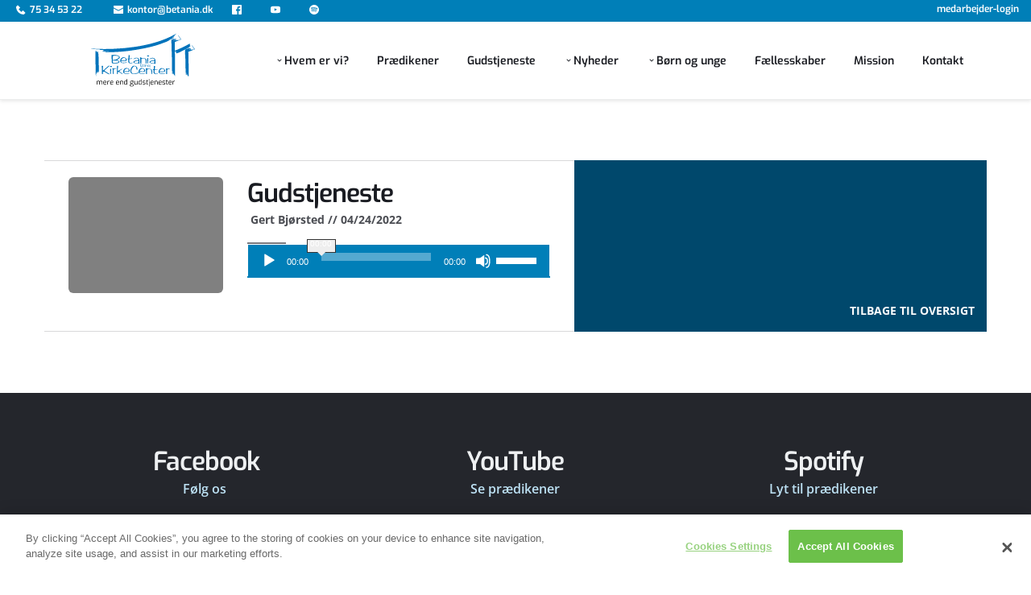

--- FILE ---
content_type: text/html; charset=UTF-8
request_url: https://betania.dk/sermon/24april2022gertbjoersted/
body_size: 34511
content:
<!DOCTYPE html>
<html lang="da-DK">
<head>
    <meta charset="UTF-8">
    <link rel="profile" href="http://gmpg.org/xfn/11">
    <link rel="pingback" href="https://betania.dk/xmlrpc.php">
	<title>24april2022GertBjørsted - Betania KirkeCenter</title><meta name="viewport" content="width=device-width, initial-scale=1" />
<meta name='robots' content='index, follow, max-image-preview:large, max-snippet:-1, max-video-preview:-1' />

	<!-- This site is optimized with the Yoast SEO plugin v20.9 - https://yoast.com/wordpress/plugins/seo/ -->
	<link rel="canonical" href="https://betania.dk/sermon/24april2022gertbjoersted/" />
	<meta property="og:locale" content="da_DK" />
	<meta property="og:type" content="article" />
	<meta property="og:title" content="24april2022GertBjørsted - Betania KirkeCenter" />
	<meta property="og:url" content="https://betania.dk/sermon/24april2022gertbjoersted/" />
	<meta property="og:site_name" content="Betania KirkeCenter" />
	<meta property="article:publisher" content="https://www.facebook.com/Betania.KirkeCenter/" />
	<meta property="article:modified_time" content="2022-04-26T06:50:27+00:00" />
	<meta property="og:image" content="https://betania.dk/wp-content/uploads/2018/05/Skærmbillede-2018-05-22-kl.-12.16.25.png" />
	<meta property="og:image:width" content="2048" />
	<meta property="og:image:height" content="1125" />
	<meta property="og:image:type" content="image/png" />
	<meta name="twitter:card" content="summary_large_image" />
	<script type="application/ld+json" class="yoast-schema-graph">{"@context":"https://schema.org","@graph":[{"@type":"WebPage","@id":"https://betania.dk/sermon/24april2022gertbjoersted/","url":"https://betania.dk/sermon/24april2022gertbjoersted/","name":"24april2022GertBjørsted - Betania KirkeCenter","isPartOf":{"@id":"https://betania.dk/#website"},"datePublished":"2022-04-24T06:49:30+00:00","dateModified":"2022-04-26T06:50:27+00:00","breadcrumb":{"@id":"https://betania.dk/sermon/24april2022gertbjoersted/#breadcrumb"},"inLanguage":"da-DK","potentialAction":[{"@type":"ReadAction","target":["https://betania.dk/sermon/24april2022gertbjoersted/"]}]},{"@type":"BreadcrumbList","@id":"https://betania.dk/sermon/24april2022gertbjoersted/#breadcrumb","itemListElement":[{"@type":"ListItem","position":1,"name":"Hjem","item":"https://betania.dk/"},{"@type":"ListItem","position":2,"name":"24april2022GertBjørsted"}]},{"@type":"WebSite","@id":"https://betania.dk/#website","url":"https://betania.dk/","name":"Betania KirkeCenter","description":"mere end gudstjenester","potentialAction":[{"@type":"SearchAction","target":{"@type":"EntryPoint","urlTemplate":"https://betania.dk/?s={search_term_string}"},"query-input":"required name=search_term_string"}],"inLanguage":"da-DK"}]}</script>
	<!-- / Yoast SEO plugin. -->


<link rel='dns-prefetch' href='//fonts.bunny.net' />
<link rel="alternate" type="application/rss+xml" title="Betania KirkeCenter &raquo; Feed" href="https://betania.dk/feed/" />
<link rel="alternate" type="application/rss+xml" title="Betania KirkeCenter &raquo;-kommentar-feed" href="https://betania.dk/comments/feed/" />
		<!-- This site uses the Google Analytics by ExactMetrics plugin v7.16 - Using Analytics tracking - https://www.exactmetrics.com/ -->
							<script src="//www.googletagmanager.com/gtag/js?id=G-Q5KLTW6FZK"  data-cfasync="false" data-wpfc-render="false" async></script>
			<script data-cfasync="false" data-wpfc-render="false">
				var em_version = '7.16';
				var em_track_user = true;
				var em_no_track_reason = '';
				
								var disableStrs = [
										'ga-disable-G-Q5KLTW6FZK',
															'ga-disable-UA-37931207-1',
									];

				/* Function to detect opted out users */
				function __gtagTrackerIsOptedOut() {
					for (var index = 0; index < disableStrs.length; index++) {
						if (document.cookie.indexOf(disableStrs[index] + '=true') > -1) {
							return true;
						}
					}

					return false;
				}

				/* Disable tracking if the opt-out cookie exists. */
				if (__gtagTrackerIsOptedOut()) {
					for (var index = 0; index < disableStrs.length; index++) {
						window[disableStrs[index]] = true;
					}
				}

				/* Opt-out function */
				function __gtagTrackerOptout() {
					for (var index = 0; index < disableStrs.length; index++) {
						document.cookie = disableStrs[index] + '=true; expires=Thu, 31 Dec 2099 23:59:59 UTC; path=/';
						window[disableStrs[index]] = true;
					}
				}

				if ('undefined' === typeof gaOptout) {
					function gaOptout() {
						__gtagTrackerOptout();
					}
				}
								window.dataLayer = window.dataLayer || [];

				window.ExactMetricsDualTracker = {
					helpers: {},
					trackers: {},
				};
				if (em_track_user) {
					function __gtagDataLayer() {
						dataLayer.push(arguments);
					}

					function __gtagTracker(type, name, parameters) {
						if (!parameters) {
							parameters = {};
						}

						if (parameters.send_to) {
							__gtagDataLayer.apply(null, arguments);
							return;
						}

						if (type === 'event') {
														parameters.send_to = exactmetrics_frontend.v4_id;
							var hookName = name;
							if (typeof parameters['event_category'] !== 'undefined') {
								hookName = parameters['event_category'] + ':' + name;
							}

							if (typeof ExactMetricsDualTracker.trackers[hookName] !== 'undefined') {
								ExactMetricsDualTracker.trackers[hookName](parameters);
							} else {
								__gtagDataLayer('event', name, parameters);
							}
							
														parameters.send_to = exactmetrics_frontend.ua;
							__gtagDataLayer(type, name, parameters);
													} else {
							__gtagDataLayer.apply(null, arguments);
						}
					}

					__gtagTracker('js', new Date());
					__gtagTracker('set', {
						'developer_id.dNDMyYj': true,
											});
										__gtagTracker('config', 'G-Q5KLTW6FZK', {"forceSSL":"true"} );
															__gtagTracker('config', 'UA-37931207-1', {"forceSSL":"true"} );
										window.gtag = __gtagTracker;										(function () {
						/* https://developers.google.com/analytics/devguides/collection/analyticsjs/ */
						/* ga and __gaTracker compatibility shim. */
						var noopfn = function () {
							return null;
						};
						var newtracker = function () {
							return new Tracker();
						};
						var Tracker = function () {
							return null;
						};
						var p = Tracker.prototype;
						p.get = noopfn;
						p.set = noopfn;
						p.send = function () {
							var args = Array.prototype.slice.call(arguments);
							args.unshift('send');
							__gaTracker.apply(null, args);
						};
						var __gaTracker = function () {
							var len = arguments.length;
							if (len === 0) {
								return;
							}
							var f = arguments[len - 1];
							if (typeof f !== 'object' || f === null || typeof f.hitCallback !== 'function') {
								if ('send' === arguments[0]) {
									var hitConverted, hitObject = false, action;
									if ('event' === arguments[1]) {
										if ('undefined' !== typeof arguments[3]) {
											hitObject = {
												'eventAction': arguments[3],
												'eventCategory': arguments[2],
												'eventLabel': arguments[4],
												'value': arguments[5] ? arguments[5] : 1,
											}
										}
									}
									if ('pageview' === arguments[1]) {
										if ('undefined' !== typeof arguments[2]) {
											hitObject = {
												'eventAction': 'page_view',
												'page_path': arguments[2],
											}
										}
									}
									if (typeof arguments[2] === 'object') {
										hitObject = arguments[2];
									}
									if (typeof arguments[5] === 'object') {
										Object.assign(hitObject, arguments[5]);
									}
									if ('undefined' !== typeof arguments[1].hitType) {
										hitObject = arguments[1];
										if ('pageview' === hitObject.hitType) {
											hitObject.eventAction = 'page_view';
										}
									}
									if (hitObject) {
										action = 'timing' === arguments[1].hitType ? 'timing_complete' : hitObject.eventAction;
										hitConverted = mapArgs(hitObject);
										__gtagTracker('event', action, hitConverted);
									}
								}
								return;
							}

							function mapArgs(args) {
								var arg, hit = {};
								var gaMap = {
									'eventCategory': 'event_category',
									'eventAction': 'event_action',
									'eventLabel': 'event_label',
									'eventValue': 'event_value',
									'nonInteraction': 'non_interaction',
									'timingCategory': 'event_category',
									'timingVar': 'name',
									'timingValue': 'value',
									'timingLabel': 'event_label',
									'page': 'page_path',
									'location': 'page_location',
									'title': 'page_title',
								};
								for (arg in args) {
																		if (!(!args.hasOwnProperty(arg) || !gaMap.hasOwnProperty(arg))) {
										hit[gaMap[arg]] = args[arg];
									} else {
										hit[arg] = args[arg];
									}
								}
								return hit;
							}

							try {
								f.hitCallback();
							} catch (ex) {
							}
						};
						__gaTracker.create = newtracker;
						__gaTracker.getByName = newtracker;
						__gaTracker.getAll = function () {
							return [];
						};
						__gaTracker.remove = noopfn;
						__gaTracker.loaded = true;
						window['__gaTracker'] = __gaTracker;
					})();
									} else {
										console.log("");
					(function () {
						function __gtagTracker() {
							return null;
						}

						window['__gtagTracker'] = __gtagTracker;
						window['gtag'] = __gtagTracker;
					})();
									}
			</script>
				<!-- / Google Analytics by ExactMetrics -->
				<style type="text/css">

						.mejs-controls, .mejs-mediaelement {
				background: #007fb8 !important;
			}
			
						.mejs-container {
				border: 1px solid #007fb8;
			}
			
						.mejs-container * {
				color: #ffffff !important;
			}
			
						.mejs-controls button {
				color: #00486c !important;
			}
			
			
						.mejs-controls .mejs-time-rail .mejs-time-current {
				background: #ffffff !important;
			}
			
						.mejs-controls .mejs-time-rail .mejs-time-loaded {
				background: #85b2d1 !important;
			}
			
			
			
		</style>
		<!-- <link rel='stylesheet' id='featherlight-css' href='https://betania.dk/wp-content/plugins/modern-events-calendar-lite/assets/packages/featherlight/featherlight.css?ver=6.2.8' media='all' /> -->
<!-- <link rel='stylesheet' id='mec-general-calendar-style-css' href='https://betania.dk/wp-content/plugins/modern-events-calendar-lite/assets/css/mec-general-calendar.css?ver=6.2.8' media='all' /> -->
<link rel="stylesheet" type="text/css" href="//betania.dk/wp-content/cache/wpfc-minified/fh4pjwk9/cbzn7.css" media="all"/>
<style id='wp-block-library-inline-css'>
:root{--wp-admin-theme-color:#007cba;--wp-admin-theme-color--rgb:0,124,186;--wp-admin-theme-color-darker-10:#006ba1;--wp-admin-theme-color-darker-10--rgb:0,107,161;--wp-admin-theme-color-darker-20:#005a87;--wp-admin-theme-color-darker-20--rgb:0,90,135;--wp-admin-border-width-focus:2px;--wp-block-synced-color:#7a00df;--wp-block-synced-color--rgb:122,0,223}@media (min-resolution:192dpi){:root{--wp-admin-border-width-focus:1.5px}}.wp-element-button{cursor:pointer}:root{--wp--preset--font-size--normal:16px;--wp--preset--font-size--huge:42px}:root .has-very-light-gray-background-color{background-color:#eee}:root .has-very-dark-gray-background-color{background-color:#313131}:root .has-very-light-gray-color{color:#eee}:root .has-very-dark-gray-color{color:#313131}:root .has-vivid-green-cyan-to-vivid-cyan-blue-gradient-background{background:linear-gradient(135deg,#00d084,#0693e3)}:root .has-purple-crush-gradient-background{background:linear-gradient(135deg,#34e2e4,#4721fb 50%,#ab1dfe)}:root .has-hazy-dawn-gradient-background{background:linear-gradient(135deg,#faaca8,#dad0ec)}:root .has-subdued-olive-gradient-background{background:linear-gradient(135deg,#fafae1,#67a671)}:root .has-atomic-cream-gradient-background{background:linear-gradient(135deg,#fdd79a,#004a59)}:root .has-nightshade-gradient-background{background:linear-gradient(135deg,#330968,#31cdcf)}:root .has-midnight-gradient-background{background:linear-gradient(135deg,#020381,#2874fc)}.has-regular-font-size{font-size:1em}.has-larger-font-size{font-size:2.625em}.has-normal-font-size{font-size:var(--wp--preset--font-size--normal)}.has-huge-font-size{font-size:var(--wp--preset--font-size--huge)}.has-text-align-center{text-align:center}.has-text-align-left{text-align:left}.has-text-align-right{text-align:right}#end-resizable-editor-section{display:none}.aligncenter{clear:both}.items-justified-left{justify-content:flex-start}.items-justified-center{justify-content:center}.items-justified-right{justify-content:flex-end}.items-justified-space-between{justify-content:space-between}.screen-reader-text{clip:rect(1px,1px,1px,1px);word-wrap:normal!important;border:0;-webkit-clip-path:inset(50%);clip-path:inset(50%);height:1px;margin:-1px;overflow:hidden;padding:0;position:absolute;width:1px}.screen-reader-text:focus{clip:auto!important;background-color:#ddd;-webkit-clip-path:none;clip-path:none;color:#444;display:block;font-size:1em;height:auto;left:5px;line-height:normal;padding:15px 23px 14px;text-decoration:none;top:5px;width:auto;z-index:100000}html :where(.has-border-color){border-style:solid}html :where([style*=border-top-color]){border-top-style:solid}html :where([style*=border-right-color]){border-right-style:solid}html :where([style*=border-bottom-color]){border-bottom-style:solid}html :where([style*=border-left-color]){border-left-style:solid}html :where([style*=border-width]){border-style:solid}html :where([style*=border-top-width]){border-top-style:solid}html :where([style*=border-right-width]){border-right-style:solid}html :where([style*=border-bottom-width]){border-bottom-style:solid}html :where([style*=border-left-width]){border-left-style:solid}html :where(img[class*=wp-image-]){height:auto;max-width:100%}:where(figure){margin:0 0 1em}html :where(.is-position-sticky){--wp-admin--admin-bar--position-offset:var(--wp-admin--admin-bar--height,0px)}@media screen and (max-width:600px){html :where(.is-position-sticky){--wp-admin--admin-bar--position-offset:0px}}
</style>
<style id='global-styles-inline-css'>
body{--wp--preset--color--black: #000000;--wp--preset--color--cyan-bluish-gray: #abb8c3;--wp--preset--color--white: #ffffff;--wp--preset--color--pale-pink: #f78da7;--wp--preset--color--vivid-red: #cf2e2e;--wp--preset--color--luminous-vivid-orange: #ff6900;--wp--preset--color--luminous-vivid-amber: #fcb900;--wp--preset--color--light-green-cyan: #7bdcb5;--wp--preset--color--vivid-green-cyan: #00d084;--wp--preset--color--pale-cyan-blue: #8ed1fc;--wp--preset--color--vivid-cyan-blue: #0693e3;--wp--preset--color--vivid-purple: #9b51e0;--wp--preset--color--base: #ffffff;--wp--preset--color--contrast: #000000;--wp--preset--color--primary: #9DFF20;--wp--preset--color--secondary: #345C00;--wp--preset--color--tertiary: #F6F6F6;--wp--preset--gradient--vivid-cyan-blue-to-vivid-purple: linear-gradient(135deg,rgba(6,147,227,1) 0%,rgb(155,81,224) 100%);--wp--preset--gradient--light-green-cyan-to-vivid-green-cyan: linear-gradient(135deg,rgb(122,220,180) 0%,rgb(0,208,130) 100%);--wp--preset--gradient--luminous-vivid-amber-to-luminous-vivid-orange: linear-gradient(135deg,rgba(252,185,0,1) 0%,rgba(255,105,0,1) 100%);--wp--preset--gradient--luminous-vivid-orange-to-vivid-red: linear-gradient(135deg,rgba(255,105,0,1) 0%,rgb(207,46,46) 100%);--wp--preset--gradient--very-light-gray-to-cyan-bluish-gray: linear-gradient(135deg,rgb(238,238,238) 0%,rgb(169,184,195) 100%);--wp--preset--gradient--cool-to-warm-spectrum: linear-gradient(135deg,rgb(74,234,220) 0%,rgb(151,120,209) 20%,rgb(207,42,186) 40%,rgb(238,44,130) 60%,rgb(251,105,98) 80%,rgb(254,248,76) 100%);--wp--preset--gradient--blush-light-purple: linear-gradient(135deg,rgb(255,206,236) 0%,rgb(152,150,240) 100%);--wp--preset--gradient--blush-bordeaux: linear-gradient(135deg,rgb(254,205,165) 0%,rgb(254,45,45) 50%,rgb(107,0,62) 100%);--wp--preset--gradient--luminous-dusk: linear-gradient(135deg,rgb(255,203,112) 0%,rgb(199,81,192) 50%,rgb(65,88,208) 100%);--wp--preset--gradient--pale-ocean: linear-gradient(135deg,rgb(255,245,203) 0%,rgb(182,227,212) 50%,rgb(51,167,181) 100%);--wp--preset--gradient--electric-grass: linear-gradient(135deg,rgb(202,248,128) 0%,rgb(113,206,126) 100%);--wp--preset--gradient--midnight: linear-gradient(135deg,rgb(2,3,129) 0%,rgb(40,116,252) 100%);--wp--preset--font-size--small: clamp(0.875rem, 0.875rem + ((1vw - 0.2rem) * 0.227), 1rem);--wp--preset--font-size--medium: clamp(1rem, 1rem + ((1vw - 0.2rem) * 0.227), 1.125rem);--wp--preset--font-size--large: clamp(1.75rem, 1.75rem + ((1vw - 0.2rem) * 0.227), 1.875rem);--wp--preset--font-size--x-large: 2.25rem;--wp--preset--font-size--xx-large: clamp(4rem, 4rem + ((1vw - 0.2rem) * 10.909), 10rem);--wp--preset--font-family--dm-sans: "DM Sans", sans-serif;--wp--preset--font-family--ibm-plex-mono: 'IBM Plex Mono', monospace;--wp--preset--font-family--inter: "Inter", sans-serif;--wp--preset--font-family--system-font: -apple-system,BlinkMacSystemFont,"Segoe UI",Roboto,Oxygen-Sans,Ubuntu,Cantarell,"Helvetica Neue",sans-serif;--wp--preset--font-family--source-serif-pro: "Source Serif Pro", serif;--wp--preset--spacing--30: clamp(1.5rem, 5vw, 2rem);--wp--preset--spacing--40: clamp(1.8rem, 1.8rem + ((1vw - 0.48rem) * 2.885), 3rem);--wp--preset--spacing--50: clamp(2.5rem, 8vw, 4.5rem);--wp--preset--spacing--60: clamp(3.75rem, 10vw, 7rem);--wp--preset--spacing--70: clamp(5rem, 5.25rem + ((1vw - 0.48rem) * 9.096), 8rem);--wp--preset--spacing--80: clamp(7rem, 14vw, 11rem);--wp--preset--shadow--natural: 6px 6px 9px rgba(0, 0, 0, 0.2);--wp--preset--shadow--deep: 12px 12px 50px rgba(0, 0, 0, 0.4);--wp--preset--shadow--sharp: 6px 6px 0px rgba(0, 0, 0, 0.2);--wp--preset--shadow--outlined: 6px 6px 0px -3px rgba(255, 255, 255, 1), 6px 6px rgba(0, 0, 0, 1);--wp--preset--shadow--crisp: 6px 6px 0px rgba(0, 0, 0, 1);}body { margin: 0;--wp--style--global--content-size: 650px;--wp--style--global--wide-size: 1200px;}.wp-site-blocks { padding-top: var(--wp--style--root--padding-top); padding-bottom: var(--wp--style--root--padding-bottom); }.has-global-padding { padding-right: var(--wp--style--root--padding-right); padding-left: var(--wp--style--root--padding-left); }.has-global-padding :where(.has-global-padding) { padding-right: 0; padding-left: 0; }.has-global-padding > .alignfull { margin-right: calc(var(--wp--style--root--padding-right) * -1); margin-left: calc(var(--wp--style--root--padding-left) * -1); }.has-global-padding :where(.has-global-padding) > .alignfull { margin-right: 0; margin-left: 0; }.has-global-padding > .alignfull:where(:not(.has-global-padding)) > :where([class*="wp-block-"]:not(.alignfull):not([class*="__"]),.wp-block:not(.alignfull),p,h1,h2,h3,h4,h5,h6,ul,ol) { padding-right: var(--wp--style--root--padding-right); padding-left: var(--wp--style--root--padding-left); }.has-global-padding :where(.has-global-padding) > .alignfull:where(:not(.has-global-padding)) > :where([class*="wp-block-"]:not(.alignfull):not([class*="__"]),.wp-block:not(.alignfull),p,h1,h2,h3,h4,h5,h6,ul,ol) { padding-right: 0; padding-left: 0; }.wp-site-blocks > .alignleft { float: left; margin-right: 2em; }.wp-site-blocks > .alignright { float: right; margin-left: 2em; }.wp-site-blocks > .aligncenter { justify-content: center; margin-left: auto; margin-right: auto; }:where(.wp-site-blocks) > * { margin-block-start: 1.5rem; margin-block-end: 0; }:where(.wp-site-blocks) > :first-child:first-child { margin-block-start: 0; }:where(.wp-site-blocks) > :last-child:last-child { margin-block-end: 0; }body { --wp--style--block-gap: 1.5rem; }:where(body .is-layout-flow)  > :first-child:first-child{margin-block-start: 0;}:where(body .is-layout-flow)  > :last-child:last-child{margin-block-end: 0;}:where(body .is-layout-flow)  > *{margin-block-start: 1.5rem;margin-block-end: 0;}:where(body .is-layout-constrained)  > :first-child:first-child{margin-block-start: 0;}:where(body .is-layout-constrained)  > :last-child:last-child{margin-block-end: 0;}:where(body .is-layout-constrained)  > *{margin-block-start: 1.5rem;margin-block-end: 0;}:where(body .is-layout-flex) {gap: 1.5rem;}:where(body .is-layout-grid) {gap: 1.5rem;}body .is-layout-flow > .alignleft{float: left;margin-inline-start: 0;margin-inline-end: 2em;}body .is-layout-flow > .alignright{float: right;margin-inline-start: 2em;margin-inline-end: 0;}body .is-layout-flow > .aligncenter{margin-left: auto !important;margin-right: auto !important;}body .is-layout-constrained > .alignleft{float: left;margin-inline-start: 0;margin-inline-end: 2em;}body .is-layout-constrained > .alignright{float: right;margin-inline-start: 2em;margin-inline-end: 0;}body .is-layout-constrained > .aligncenter{margin-left: auto !important;margin-right: auto !important;}body .is-layout-constrained > :where(:not(.alignleft):not(.alignright):not(.alignfull)){max-width: var(--wp--style--global--content-size);margin-left: auto !important;margin-right: auto !important;}body .is-layout-constrained > .alignwide{max-width: var(--wp--style--global--wide-size);}body .is-layout-flex{display: flex;}body .is-layout-flex{flex-wrap: wrap;align-items: center;}body .is-layout-flex > *{margin: 0;}body .is-layout-grid{display: grid;}body .is-layout-grid > *{margin: 0;}body{background-color: var(--wp--preset--color--base);color: var(--wp--preset--color--contrast);font-family: var(--wp--preset--font-family--system-font);font-size: var(--wp--preset--font-size--medium);line-height: 1.6;--wp--style--root--padding-top: var(--wp--preset--spacing--40);--wp--style--root--padding-right: var(--wp--preset--spacing--30);--wp--style--root--padding-bottom: var(--wp--preset--spacing--40);--wp--style--root--padding-left: var(--wp--preset--spacing--30);}a:where(:not(.wp-element-button)){color: var(--wp--preset--color--contrast);text-decoration: underline;}a:where(:not(.wp-element-button)):hover{text-decoration: none;}a:where(:not(.wp-element-button)):focus{text-decoration: underline dashed;}a:where(:not(.wp-element-button)):active{color: var(--wp--preset--color--secondary);text-decoration: none;}h1, h2, h3, h4, h5, h6{font-weight: 400;line-height: 1.4;}h1{font-size: clamp(2.032rem, 2.032rem + ((1vw - 0.2rem) * 2.896), 3.625rem);line-height: 1.2;}h2{font-size: clamp(2.625rem, calc(2.625rem + ((1vw - 0.48rem) * 8.4135)), 3.25rem);line-height: 1.2;}h3{font-size: var(--wp--preset--font-size--x-large);}h4{font-size: var(--wp--preset--font-size--large);}h5{font-size: var(--wp--preset--font-size--medium);font-weight: 700;text-transform: uppercase;}h6{font-size: var(--wp--preset--font-size--medium);text-transform: uppercase;}.wp-element-button, .wp-block-button__link{background-color: var(--wp--preset--color--primary);border-radius: 0;border-width: 0;color: var(--wp--preset--color--contrast);font-family: inherit;font-size: inherit;line-height: inherit;padding: calc(0.667em + 2px) calc(1.333em + 2px);text-decoration: none;}.wp-element-button:visited, .wp-block-button__link:visited{color: var(--wp--preset--color--contrast);}.wp-element-button:hover, .wp-block-button__link:hover{background-color: var(--wp--preset--color--contrast);color: var(--wp--preset--color--base);}.wp-element-button:focus, .wp-block-button__link:focus{background-color: var(--wp--preset--color--contrast);color: var(--wp--preset--color--base);}.wp-element-button:active, .wp-block-button__link:active{background-color: var(--wp--preset--color--secondary);color: var(--wp--preset--color--base);}.has-black-color{color: var(--wp--preset--color--black) !important;}.has-cyan-bluish-gray-color{color: var(--wp--preset--color--cyan-bluish-gray) !important;}.has-white-color{color: var(--wp--preset--color--white) !important;}.has-pale-pink-color{color: var(--wp--preset--color--pale-pink) !important;}.has-vivid-red-color{color: var(--wp--preset--color--vivid-red) !important;}.has-luminous-vivid-orange-color{color: var(--wp--preset--color--luminous-vivid-orange) !important;}.has-luminous-vivid-amber-color{color: var(--wp--preset--color--luminous-vivid-amber) !important;}.has-light-green-cyan-color{color: var(--wp--preset--color--light-green-cyan) !important;}.has-vivid-green-cyan-color{color: var(--wp--preset--color--vivid-green-cyan) !important;}.has-pale-cyan-blue-color{color: var(--wp--preset--color--pale-cyan-blue) !important;}.has-vivid-cyan-blue-color{color: var(--wp--preset--color--vivid-cyan-blue) !important;}.has-vivid-purple-color{color: var(--wp--preset--color--vivid-purple) !important;}.has-base-color{color: var(--wp--preset--color--base) !important;}.has-contrast-color{color: var(--wp--preset--color--contrast) !important;}.has-primary-color{color: var(--wp--preset--color--primary) !important;}.has-secondary-color{color: var(--wp--preset--color--secondary) !important;}.has-tertiary-color{color: var(--wp--preset--color--tertiary) !important;}.has-black-background-color{background-color: var(--wp--preset--color--black) !important;}.has-cyan-bluish-gray-background-color{background-color: var(--wp--preset--color--cyan-bluish-gray) !important;}.has-white-background-color{background-color: var(--wp--preset--color--white) !important;}.has-pale-pink-background-color{background-color: var(--wp--preset--color--pale-pink) !important;}.has-vivid-red-background-color{background-color: var(--wp--preset--color--vivid-red) !important;}.has-luminous-vivid-orange-background-color{background-color: var(--wp--preset--color--luminous-vivid-orange) !important;}.has-luminous-vivid-amber-background-color{background-color: var(--wp--preset--color--luminous-vivid-amber) !important;}.has-light-green-cyan-background-color{background-color: var(--wp--preset--color--light-green-cyan) !important;}.has-vivid-green-cyan-background-color{background-color: var(--wp--preset--color--vivid-green-cyan) !important;}.has-pale-cyan-blue-background-color{background-color: var(--wp--preset--color--pale-cyan-blue) !important;}.has-vivid-cyan-blue-background-color{background-color: var(--wp--preset--color--vivid-cyan-blue) !important;}.has-vivid-purple-background-color{background-color: var(--wp--preset--color--vivid-purple) !important;}.has-base-background-color{background-color: var(--wp--preset--color--base) !important;}.has-contrast-background-color{background-color: var(--wp--preset--color--contrast) !important;}.has-primary-background-color{background-color: var(--wp--preset--color--primary) !important;}.has-secondary-background-color{background-color: var(--wp--preset--color--secondary) !important;}.has-tertiary-background-color{background-color: var(--wp--preset--color--tertiary) !important;}.has-black-border-color{border-color: var(--wp--preset--color--black) !important;}.has-cyan-bluish-gray-border-color{border-color: var(--wp--preset--color--cyan-bluish-gray) !important;}.has-white-border-color{border-color: var(--wp--preset--color--white) !important;}.has-pale-pink-border-color{border-color: var(--wp--preset--color--pale-pink) !important;}.has-vivid-red-border-color{border-color: var(--wp--preset--color--vivid-red) !important;}.has-luminous-vivid-orange-border-color{border-color: var(--wp--preset--color--luminous-vivid-orange) !important;}.has-luminous-vivid-amber-border-color{border-color: var(--wp--preset--color--luminous-vivid-amber) !important;}.has-light-green-cyan-border-color{border-color: var(--wp--preset--color--light-green-cyan) !important;}.has-vivid-green-cyan-border-color{border-color: var(--wp--preset--color--vivid-green-cyan) !important;}.has-pale-cyan-blue-border-color{border-color: var(--wp--preset--color--pale-cyan-blue) !important;}.has-vivid-cyan-blue-border-color{border-color: var(--wp--preset--color--vivid-cyan-blue) !important;}.has-vivid-purple-border-color{border-color: var(--wp--preset--color--vivid-purple) !important;}.has-base-border-color{border-color: var(--wp--preset--color--base) !important;}.has-contrast-border-color{border-color: var(--wp--preset--color--contrast) !important;}.has-primary-border-color{border-color: var(--wp--preset--color--primary) !important;}.has-secondary-border-color{border-color: var(--wp--preset--color--secondary) !important;}.has-tertiary-border-color{border-color: var(--wp--preset--color--tertiary) !important;}.has-vivid-cyan-blue-to-vivid-purple-gradient-background{background: var(--wp--preset--gradient--vivid-cyan-blue-to-vivid-purple) !important;}.has-light-green-cyan-to-vivid-green-cyan-gradient-background{background: var(--wp--preset--gradient--light-green-cyan-to-vivid-green-cyan) !important;}.has-luminous-vivid-amber-to-luminous-vivid-orange-gradient-background{background: var(--wp--preset--gradient--luminous-vivid-amber-to-luminous-vivid-orange) !important;}.has-luminous-vivid-orange-to-vivid-red-gradient-background{background: var(--wp--preset--gradient--luminous-vivid-orange-to-vivid-red) !important;}.has-very-light-gray-to-cyan-bluish-gray-gradient-background{background: var(--wp--preset--gradient--very-light-gray-to-cyan-bluish-gray) !important;}.has-cool-to-warm-spectrum-gradient-background{background: var(--wp--preset--gradient--cool-to-warm-spectrum) !important;}.has-blush-light-purple-gradient-background{background: var(--wp--preset--gradient--blush-light-purple) !important;}.has-blush-bordeaux-gradient-background{background: var(--wp--preset--gradient--blush-bordeaux) !important;}.has-luminous-dusk-gradient-background{background: var(--wp--preset--gradient--luminous-dusk) !important;}.has-pale-ocean-gradient-background{background: var(--wp--preset--gradient--pale-ocean) !important;}.has-electric-grass-gradient-background{background: var(--wp--preset--gradient--electric-grass) !important;}.has-midnight-gradient-background{background: var(--wp--preset--gradient--midnight) !important;}.has-small-font-size{font-size: var(--wp--preset--font-size--small) !important;}.has-medium-font-size{font-size: var(--wp--preset--font-size--medium) !important;}.has-large-font-size{font-size: var(--wp--preset--font-size--large) !important;}.has-x-large-font-size{font-size: var(--wp--preset--font-size--x-large) !important;}.has-xx-large-font-size{font-size: var(--wp--preset--font-size--xx-large) !important;}.has-dm-sans-font-family{font-family: var(--wp--preset--font-family--dm-sans) !important;}.has-ibm-plex-mono-font-family{font-family: var(--wp--preset--font-family--ibm-plex-mono) !important;}.has-inter-font-family{font-family: var(--wp--preset--font-family--inter) !important;}.has-system-font-font-family{font-family: var(--wp--preset--font-family--system-font) !important;}.has-source-serif-pro-font-family{font-family: var(--wp--preset--font-family--source-serif-pro) !important;}
</style>
<link rel='stylesheet' id='brizy-asset-google-10-css'  class="brz-link brz-link-google" type="text/css" href='https://fonts.bunny.net/css?family=Lato%3A100%2C100italic%2C300%2C300italic%2Cregular%2Citalic%2C700%2C700italic%2C900%2C900italic%7COpen+Sans%3A300%2C300italic%2Cregular%2Citalic%2C600%2C600italic%2C700%2C700italic%2C800%2C800italic%7CNoto+Serif%3Aregular%2Citalic%2C700%2C700italic%7CExo%3A100%2C100italic%2C200%2C200italic%2C300%2C300italic%2Cregular%2Citalic%2C500%2C500italic%2C600%2C600italic%2C700%2C700italic%2C800%2C800italic%2C900%2C900italic&#038;subset=arabic%2Cbengali%2Ccyrillic%2Ccyrillic-ext%2Cdevanagari%2Cgreek%2Cgreek-ext%2Cgujarati%2Chebrew%2Ckhmer%2Ckorean%2Clatin-ext%2Ctamil%2Ctelugu%2Cthai%2Cvietnamese&#038;display=swap&#038;ver=2.4.24' media='all' />
<!-- <link rel='stylesheet' id='brizy-asset-group-2-21-css'  class="brz-link brz-link-preview-lib-pro" data-group="group-2" href='https://betania.dk/wp-content/plugins/brizy-pro/public/editor-build/136-wp/css/group-2-pro.min.css?ver=2.4.23' media='all' /> -->
<!-- <link rel='stylesheet' id='brizy-asset-main-30-css'  class="brz-link brz-link-preview-pro" href='https://betania.dk/wp-content/plugins/brizy-pro/public/editor-build/136-wp/css/preview.pro.min.css?ver=2.4.23' media='all' /> -->
<link rel="stylesheet" type="text/css" href="//betania.dk/wp-content/cache/wpfc-minified/qm2svmhj/fngzl.css" media="all"/>
<style id='brizy-asset-main-30-inline-css'>
.brz .brz-cp-color1, .brz .brz-bcp-color1{color: rgb(var(--brz-global-color1));}.brz .brz-cp-color2, .brz .brz-bcp-color2{color: rgb(var(--brz-global-color2));}.brz .brz-cp-color3, .brz .brz-bcp-color3{color: rgb(var(--brz-global-color3));}.brz .brz-cp-color4, .brz .brz-bcp-color4{color: rgb(var(--brz-global-color4));}.brz .brz-cp-color5, .brz .brz-bcp-color5{color: rgb(var(--brz-global-color5));}.brz .brz-cp-color6, .brz .brz-bcp-color6{color: rgb(var(--brz-global-color6));}.brz .brz-cp-color7, .brz .brz-bcp-color7{color: rgb(var(--brz-global-color7));}.brz .brz-cp-color8, .brz .brz-bcp-color8{color: rgb(var(--brz-global-color8));}:root{--brz-global-color1:25, 27, 33;--brz-global-color2:0, 72, 108;--brz-global-color3:0, 127, 184;--brz-global-color4:91, 162, 210;--brz-global-color5:189, 225, 244;--brz-global-color6:238, 240, 242;--brz-global-color7:75, 77, 83;--brz-global-color8:255, 255, 255;}:root{--brz-paragraphfontfamily:Open Sans, sans-serif;--brz-paragraphfontsize:14px;--brz-paragraphfontsizesuffix:undefined;--brz-paragraphfontweight:400;--brz-paragraphletterspacing:0px;--brz-paragraphlineheight:1.7;--brz-paragraphtabletfontsize:15px;--brz-paragraphtabletfontweight:300;--brz-paragraphtabletletterspacing:0px;--brz-paragraphtabletlineheight:1.6;--brz-paragraphmobilefontsize:15px;--brz-paragraphmobilefontweight:300;--brz-paragraphmobileletterspacing:0px;--brz-paragraphmobilelineheight:1.6;--brz-paragraphstoryfontsize:3.22%;--brz-subtitlefontfamily:Noto Serif, serif;--brz-subtitlefontsize:18px;--brz-subtitlefontsizesuffix:px;--brz-subtitlefontweight:300;--brz-subtitleletterspacing:0px;--brz-subtitlelineheight:1.5;--brz-subtitletabletfontsize:17px;--brz-subtitletabletfontweight:300;--brz-subtitletabletletterspacing:0px;--brz-subtitletabletlineheight:1.5;--brz-subtitlemobilefontsize:17px;--brz-subtitlemobilefontweight:300;--brz-subtitlemobileletterspacing:0px;--brz-subtitlemobilelineheight:1.5;--brz-subtitlestoryfontsize:4.140000000000001%;--brz-abovetitlefontfamily:Open Sans, sans-serif;--brz-abovetitlefontsize:17px;--brz-abovetitlefontsizesuffix:px;--brz-abovetitlefontweight:400;--brz-abovetitleletterspacing:0px;--brz-abovetitlelineheight:1.7;--brz-abovetitletabletfontsize:15px;--brz-abovetitletabletfontweight:400;--brz-abovetitletabletletterspacing:2px;--brz-abovetitletabletlineheight:1.7;--brz-abovetitlemobilefontsize:13px;--brz-abovetitlemobilefontweight:400;--brz-abovetitlemobileletterspacing:2px;--brz-abovetitlemobilelineheight:1.7;--brz-abovetitlestoryfontsize:3.91%;--brz-heading1fontfamily:Exo, sans-serif;--brz-heading1fontsize:56px;--brz-heading1fontsizesuffix:undefined;--brz-heading1fontweight:200;--brz-heading1letterspacing:-1.5px;--brz-heading1lineheight:1.3;--brz-heading1tabletfontsize:40px;--brz-heading1tabletfontweight:200;--brz-heading1tabletletterspacing:-1px;--brz-heading1tabletlineheight:1.3;--brz-heading1mobilefontsize:34px;--brz-heading1mobilefontweight:200;--brz-heading1mobileletterspacing:-1px;--brz-heading1mobilelineheight:1.3;--brz-heading1storyfontsize:12.88%;--brz-heading2fontfamily:Exo, sans-serif;--brz-heading2fontsize:42px;--brz-heading2fontsizesuffix:undefined;--brz-heading2fontweight:700;--brz-heading2letterspacing:-1.5px;--brz-heading2lineheight:1.3;--brz-heading2tabletfontsize:35px;--brz-heading2tabletfontweight:700;--brz-heading2tabletletterspacing:-0.5px;--brz-heading2tabletlineheight:1.3;--brz-heading2mobilefontsize:29px;--brz-heading2mobilefontweight:700;--brz-heading2mobileletterspacing:-0.5px;--brz-heading2mobilelineheight:1.3;--brz-heading2storyfontsize:9.66%;--brz-heading3fontfamily:Exo, sans-serif;--brz-heading3fontsize:32px;--brz-heading3fontsizesuffix:undefined;--brz-heading3fontweight:600;--brz-heading3letterspacing:-1px;--brz-heading3lineheight:1.3;--brz-heading3tabletfontsize:27px;--brz-heading3tabletfontweight:600;--brz-heading3tabletletterspacing:0px;--brz-heading3tabletlineheight:1.3;--brz-heading3mobilefontsize:22px;--brz-heading3mobilefontweight:600;--brz-heading3mobileletterspacing:0px;--brz-heading3mobilelineheight:1.3;--brz-heading3storyfontsize:7.36%;--brz-heading4fontfamily:Exo, sans-serif;--brz-heading4fontsize:26px;--brz-heading4fontsizesuffix:undefined;--brz-heading4fontweight:500;--brz-heading4letterspacing:-1px;--brz-heading4lineheight:1.4;--brz-heading4tabletfontsize:24px;--brz-heading4tabletfontweight:500;--brz-heading4tabletletterspacing:0px;--brz-heading4tabletlineheight:1.4;--brz-heading4mobilefontsize:21px;--brz-heading4mobilefontweight:500;--brz-heading4mobileletterspacing:0px;--brz-heading4mobilelineheight:1.4;--brz-heading4storyfontsize:5.98%;--brz-heading5fontfamily:Exo, sans-serif;--brz-heading5fontsize:20px;--brz-heading5fontsizesuffix:undefined;--brz-heading5fontweight:500;--brz-heading5letterspacing:0px;--brz-heading5lineheight:1.5;--brz-heading5tabletfontsize:19px;--brz-heading5tabletfontweight:500;--brz-heading5tabletletterspacing:0px;--brz-heading5tabletlineheight:1.4;--brz-heading5mobilefontsize:18px;--brz-heading5mobilefontweight:500;--brz-heading5mobileletterspacing:0px;--brz-heading5mobilelineheight:1.4;--brz-heading5storyfontsize:4.6000000000000005%;--brz-heading6fontfamily:Exo, sans-serif;--brz-heading6fontsize:17px;--brz-heading6fontsizesuffix:undefined;--brz-heading6fontweight:600;--brz-heading6letterspacing:0px;--brz-heading6lineheight:1.5;--brz-heading6tabletfontsize:16px;--brz-heading6tabletfontweight:500;--brz-heading6tabletletterspacing:0px;--brz-heading6tabletlineheight:1.4;--brz-heading6mobilefontsize:16px;--brz-heading6mobilefontweight:500;--brz-heading6mobileletterspacing:0px;--brz-heading6mobilelineheight:1.4;--brz-heading6storyfontsize:3.91%;--brz-buttonfontfamily:Exo, sans-serif;--brz-buttonfontsize:12px;--brz-buttonfontsizesuffix:undefined;--brz-buttonfontweight:600;--brz-buttonletterspacing:3px;--brz-buttonlineheight:1.8;--brz-buttontabletfontsize:12px;--brz-buttontabletfontweight:600;--brz-buttontabletletterspacing:3px;--brz-buttontabletlineheight:1.8;--brz-buttonmobilefontsize:12px;--brz-buttonmobilefontweight:600;--brz-buttonmobileletterspacing:3px;--brz-buttonmobilelineheight:1.8;--brz-buttonstoryfontsize:2.7600000000000002%;--brz-zxbkxotyrifontfamily:Exo, sans-serif;--brz-zxbkxotyrifontsize:14px;--brz-zxbkxotyrifontsizesuffix:undefined;--brz-zxbkxotyrifontweight:600;--brz-zxbkxotyriletterspacing:0px;--brz-zxbkxotyrilineheight:1.7;--brz-zxbkxotyritabletfontsize:13px;--brz-zxbkxotyritabletfontweight:500;--brz-zxbkxotyritabletletterspacing:0.5px;--brz-zxbkxotyritabletlineheight:1;--brz-zxbkxotyrimobilefontsize:12px;--brz-zxbkxotyrimobilefontweight:500;--brz-zxbkxotyrimobileletterspacing:0.5px;--brz-zxbkxotyrimobilelineheight:1;--brz-zxbkxotyristoryfontsize:3.22%;--brz-kdleimorrrfontfamily:Exo, sans-serif;--brz-kdleimorrrfontsize:14px;--brz-kdleimorrrfontsizesuffix:undefined;--brz-kdleimorrrfontweight:400;--brz-kdleimorrrletterspacing:0.5px;--brz-kdleimorrrlineheight:1;--brz-kdleimorrrtabletfontsize:13px;--brz-kdleimorrrtabletfontweight:400;--brz-kdleimorrrtabletletterspacing:0.5px;--brz-kdleimorrrtabletlineheight:1;--brz-kdleimorrrmobilefontsize:12px;--brz-kdleimorrrmobilefontweight:400;--brz-kdleimorrrmobileletterspacing:0.5px;--brz-kdleimorrrmobilelineheight:1;--brz-kdleimorrrstoryfontsize:3.22%;--brz-subiwcgdcqfontfamily:Exo, sans-serif;--brz-subiwcgdcqfontsize:17px;--brz-subiwcgdcqfontsizesuffix:undefined;--brz-subiwcgdcqfontweight:700;--brz-subiwcgdcqletterspacing:0px;--brz-subiwcgdcqlineheight:2;--brz-subiwcgdcqtabletfontsize:16px;--brz-subiwcgdcqtabletfontweight:700;--brz-subiwcgdcqtabletletterspacing:0px;--brz-subiwcgdcqtabletlineheight:1.8;--brz-subiwcgdcqmobilefontsize:15px;--brz-subiwcgdcqmobilefontweight:700;--brz-subiwcgdcqmobileletterspacing:0px;--brz-subiwcgdcqmobilelineheight:1.6;--brz-subiwcgdcqstoryfontsize:3.91%;}
/*
li .brz-a {
	position: relative;
}

li .brz-a::after {
  content: '';
  position: absolute;
  left: 0;
  bottom: 0;
  height: 2px;
  width: 100%;
  background: #007FB8;

  transform: scaleX(0);
  transition: transform 200ms ease-in;
}

li .brz-a:hover::after {
 transform: scaleX(1);
}

li .brz-a:hover {
  color: #007FB8!important;
  font-weight: bold;
}*/
</style>
<!--n2css--><script src='//betania.dk/wp-content/cache/wpfc-minified/8kzklk25/2auud.js' type="text/javascript"></script>
<!-- <script src='https://betania.dk/wp-includes/js/jquery/jquery.min.js?ver=3.6.4' id='jquery-core-js'></script> -->
<!-- <script src='https://betania.dk/wp-content/plugins/modern-events-calendar-lite/assets/js/mec-general-calendar.js?ver=6.5.3' id='mec-general-calendar-script-js'></script> -->
<!-- <script src='https://betania.dk/wp-content/plugins/google-analytics-dashboard-for-wp/assets/js/frontend-gtag.min.js?ver=7.16' id='exactmetrics-frontend-script-js'></script> -->
<script   data-cfasync="false" data-wpfc-render="false" id='exactmetrics-frontend-script-js-extra'>var exactmetrics_frontend = {"js_events_tracking":"true","download_extensions":"zip,mp3,mpeg,pdf,docx,pptx,xlsx,rar","inbound_paths":"[{\"path\":\"\\\/go\\\/\",\"label\":\"affiliate\"},{\"path\":\"\\\/recommend\\\/\",\"label\":\"affiliate\"}]","home_url":"https:\/\/betania.dk","hash_tracking":"false","ua":"UA-37931207-1","v4_id":"G-Q5KLTW6FZK"};</script>
<script id='brizy-preview-js-before'>
var __CONFIG__ = {"serverTimestamp":1768945424,"currentUser":{"user_login":false,"user_email":false,"user_level":false,"user_firstname":false,"user_lastname":false,"display_name":false,"ID":0,"roles":[]}};
</script>
<link rel="https://api.w.org/" href="https://betania.dk/wp-json/" /><link rel="EditURI" type="application/rsd+xml" title="RSD" href="https://betania.dk/xmlrpc.php?rsd" />
<link rel="wlwmanifest" type="application/wlwmanifest+xml" href="https://betania.dk/wp-includes/wlwmanifest.xml" />
<meta name="generator" content="WordPress 6.2.8" />
<link rel='shortlink' href='https://betania.dk/?p=15348' />
<link rel="alternate" type="application/json+oembed" href="https://betania.dk/wp-json/oembed/1.0/embed?url=https%3A%2F%2Fbetania.dk%2Fsermon%2F24april2022gertbjoersted%2F" />
<link rel="alternate" type="text/xml+oembed" href="https://betania.dk/wp-json/oembed/1.0/embed?url=https%3A%2F%2Fbetania.dk%2Fsermon%2F24april2022gertbjoersted%2F&#038;format=xml" />
		<script>
			document.documentElement.className = document.documentElement.className.replace( 'no-js', 'js' );
		</script>
				<style>
			.no-js img.lazyload { display: none; }
			figure.wp-block-image img.lazyloading { min-width: 150px; }
							.lazyload, .lazyloading { opacity: 0; }
				.lazyloaded {
					opacity: 1;
					transition: opacity 400ms;
					transition-delay: 0ms;
				}
					</style>
		<meta name="viewport" content="width=device-width, initial-scale=1">
<link class="brz-link brz-link-bunny-fonts-prefetch" rel="dns-prefetch" href="//fonts.bunny.net"> <link class="brz-link brz-link-bunny-fonts-preconnect" rel="preconnect" href="https://fonts.bunny.net/" crossorigin>
<style class="brz-style"></style><style class="brz-style">.brz .brz-css-fhkmt{z-index: auto;margin:0;}.brz .brz-css-fhkmt.brz-section .brz-section__content{min-height: auto;display:flex;}.brz .brz-css-fhkmt .brz-container{justify-content:center;}.brz .brz-css-fhkmt > .slick-slider > .brz-slick-slider__dots{color:rgba(0, 0, 0, 1);}.brz .brz-css-fhkmt > .slick-slider > .brz-slick-slider__arrow{color:rgba(0, 0, 0, 0.7);}@media(min-width:991px){.brz .brz-css-fhkmt{display:block;}}@media(min-width:991px){.brz .brz-css-fhkmt > .slick-slider > .brz-slick-slider__arrow:hover{color:rgba(0, 0, 0, 1);}}@media(max-width:991px) and (min-width:768px){.brz .brz-css-fhkmt{z-index: auto;margin:0;}.brz .brz-css-fhkmt.brz-section .brz-section__content{min-height: auto;display:flex;}.brz .brz-css-fhkmt .brz-container{justify-content:center;}.brz .brz-css-fhkmt > .slick-slider > .brz-slick-slider__dots{color:rgba(0, 0, 0, 1);}.brz .brz-css-fhkmt > .slick-slider > .brz-slick-slider__arrow{color:rgba(0, 0, 0, 0.7);}}@media(max-width:991px) and (min-width:768px){.brz .brz-css-fhkmt{display:block;}}@media(max-width:767px){.brz .brz-css-fhkmt{z-index: auto;margin:0;}.brz .brz-css-fhkmt.brz-section .brz-section__content{min-height: auto;display:flex;}.brz .brz-css-fhkmt .brz-container{justify-content:center;}.brz .brz-css-fhkmt > .slick-slider > .brz-slick-slider__dots{color:rgba(0, 0, 0, 1);}.brz .brz-css-fhkmt > .slick-slider > .brz-slick-slider__arrow{color:rgba(0, 0, 0, 0.7);}}@media(max-width:767px){.brz .brz-css-fhkmt{display:block;}}
.brz .brz-css-npesr{padding:75px 0px 75px 0px;}.brz .brz-css-npesr > .brz-bg{border:0px solid rgba(102, 115, 141, 0);border-radius: 0px;mix-blend-mode:normal;}.brz .brz-css-npesr > .brz-bg > .brz-bg-image{background-image:none;display:block;background-size:cover;background-repeat:no-repeat;}.brz .brz-css-npesr > .brz-bg > .brz-bg-image:after{content: "";background-image:none;}.brz .brz-css-npesr > .brz-bg > .brz-bg-color{background-color:rgba(0, 0, 0, 0);background-image:none;}.brz .brz-css-npesr > .brz-bg > .brz-bg-map{display:none;}.brz .brz-css-npesr > .brz-bg > .brz-bg-video{display:none;}.brz .brz-css-npesr > .brz-bg > .brz-bg-shape__top{background-size: 100% 100px; height: 100px;transform: rotateX(0deg) rotateY(0deg);z-index: auto;}.brz .brz-css-npesr > .brz-bg > .brz-bg-shape__top::after{background-image: none; -webkit-mask-image: none;background-size: 100% 100px; height: 100px;}.brz .brz-css-npesr > .brz-bg > .brz-bg-shape__bottom{background-size: 100% 100px; height: 100px;transform: rotateX(-180deg) rotateY(-180deg);z-index: auto;}.brz .brz-css-npesr > .brz-bg > .brz-bg-shape__bottom::after{background-image: none; -webkit-mask-image: none;background-size: 100% 100px; height: 100px;}@media(min-width:991px){.brz .brz-css-npesr > .brz-bg{transition-duration:0.50s;transition-property: filter, box-shadow, background, border-radius, border-color;}.brz .brz-css-npesr > .brz-bg > .brz-bg-image{background-attachment:scroll;transition-duration:0.50s;transition-property: filter, box-shadow, background, border-radius, border-color;}.brz .brz-css-npesr > .brz-bg > .brz-bg-color{transition-duration:0.50s;transition-property: filter, box-shadow, background, border-radius, border-color;}.brz .brz-css-npesr > .brz-bg > .brz-bg-map{transition-duration:0.50s;transition-property: filter, box-shadow, background, border-radius, border-color;}.brz .brz-css-npesr > .brz-bg > .brz-bg-video{transition-duration:0.50s;transition-property: filter, box-shadow, background, border-radius, border-color;}}@media(max-width:991px) and (min-width:768px){.brz .brz-css-npesr{padding:50px 15px 50px 15px;}.brz .brz-css-npesr > .brz-bg{border:0px solid rgba(102, 115, 141, 0);border-radius: 0px;mix-blend-mode:normal;}.brz .brz-css-npesr > .brz-bg > .brz-bg-image{background-image:none;display:block;background-size:cover;background-repeat:no-repeat;}.brz .brz-css-npesr > .brz-bg > .brz-bg-image:after{content: "";background-image:none;}.brz .brz-css-npesr > .brz-bg > .brz-bg-color{background-color:rgba(0, 0, 0, 0);background-image:none;}.brz .brz-css-npesr > .brz-bg > .brz-bg-map{display:none;}.brz .brz-css-npesr > .brz-bg > .brz-bg-video{display:none;}.brz .brz-css-npesr > .brz-bg > .brz-bg-shape__top{background-size: 100% 100px; height: 100px;transform: rotateX(0deg) rotateY(0deg);z-index: auto;}.brz .brz-css-npesr > .brz-bg > .brz-bg-shape__top::after{background-image: none; -webkit-mask-image: none;background-size: 100% 100px; height: 100px;}.brz .brz-css-npesr > .brz-bg > .brz-bg-shape__bottom{background-size: 100% 100px; height: 100px;transform: rotateX(-180deg) rotateY(-180deg);z-index: auto;}.brz .brz-css-npesr > .brz-bg > .brz-bg-shape__bottom::after{background-image: none; -webkit-mask-image: none;background-size: 100% 100px; height: 100px;}}@media(max-width:991px) and (min-width:768px){.brz .brz-css-npesr > .brz-bg{transition-duration:0.50s;transition-property: filter, box-shadow, background, border-radius, border-color;}.brz .brz-css-npesr > .brz-bg > .brz-bg-image{transition-duration:0.50s;transition-property: filter, box-shadow, background, border-radius, border-color;}.brz .brz-css-npesr > .brz-bg > .brz-bg-color{transition-duration:0.50s;transition-property: filter, box-shadow, background, border-radius, border-color;}.brz .brz-css-npesr > .brz-bg > .brz-bg-map{transition-duration:0.50s;transition-property: filter, box-shadow, background, border-radius, border-color;}.brz .brz-css-npesr > .brz-bg > .brz-bg-video{transition-duration:0.50s;transition-property: filter, box-shadow, background, border-radius, border-color;}}@media(max-width:767px){.brz .brz-css-npesr{padding:25px 15px 25px 15px;}.brz .brz-css-npesr > .brz-bg{border:0px solid rgba(102, 115, 141, 0);border-radius: 0px;mix-blend-mode:normal;}.brz .brz-css-npesr > .brz-bg > .brz-bg-image{background-image:none;display:block;background-size:cover;background-repeat:no-repeat;}.brz .brz-css-npesr > .brz-bg > .brz-bg-image:after{content: "";background-image:none;}.brz .brz-css-npesr > .brz-bg > .brz-bg-color{background-color:rgba(0, 0, 0, 0);background-image:none;}.brz .brz-css-npesr > .brz-bg > .brz-bg-map{display:none;}.brz .brz-css-npesr > .brz-bg > .brz-bg-video{display:none;}.brz .brz-css-npesr > .brz-bg > .brz-bg-shape__top{background-size: 100% 100px; height: 100px;transform: rotateX(0deg) rotateY(0deg);z-index: auto;}.brz .brz-css-npesr > .brz-bg > .brz-bg-shape__top::after{background-image: none; -webkit-mask-image: none;background-size: 100% 100px; height: 100px;}.brz .brz-css-npesr > .brz-bg > .brz-bg-shape__bottom{background-size: 100% 100px; height: 100px;transform: rotateX(-180deg) rotateY(-180deg);z-index: auto;}.brz .brz-css-npesr > .brz-bg > .brz-bg-shape__bottom::after{background-image: none; -webkit-mask-image: none;background-size: 100% 100px; height: 100px;}}@media(max-width:767px){.brz .brz-css-npesr > .brz-bg{transition-duration:0.50s;transition-property: filter, box-shadow, background, border-radius, border-color;}.brz .brz-css-npesr > .brz-bg > .brz-bg-image{transition-duration:0.50s;transition-property: filter, box-shadow, background, border-radius, border-color;}.brz .brz-css-npesr > .brz-bg > .brz-bg-color{transition-duration:0.50s;transition-property: filter, box-shadow, background, border-radius, border-color;}.brz .brz-css-npesr > .brz-bg > .brz-bg-map{transition-duration:0.50s;transition-property: filter, box-shadow, background, border-radius, border-color;}.brz .brz-css-npesr > .brz-bg > .brz-bg-video{transition-duration:0.50s;transition-property: filter, box-shadow, background, border-radius, border-color;}}
.brz .brz-css-hnkbr{border:0px solid transparent;}@media(min-width:991px){.brz .brz-css-hnkbr{max-width: calc(1 * var(--brz-section-container-max-width, 1170px));}}@media(max-width:991px) and (min-width:768px){.brz .brz-css-hnkbr{border:0px solid transparent;}}@media(max-width:991px) and (min-width:768px){.brz .brz-css-hnkbr{max-width: 100%;}}@media(max-width:767px){.brz .brz-css-hnkbr{border:0px solid transparent;}}@media(max-width:767px){.brz .brz-css-hnkbr{max-width: 100%;}}
.brz .brz-css-tgsem{margin:0;z-index: auto;align-items:flex-start;}.brz .brz-css-tgsem > .brz-bg{border:0px solid rgba(102, 115, 141, 0);border-radius: 0px;box-shadow:none;max-width:100%;mix-blend-mode:normal;}.brz .brz-css-tgsem > .brz-bg > .brz-bg-image{background-image:none;display:block;}.brz .brz-css-tgsem > .brz-bg > .brz-bg-image:after{content: "";background-image:none;}.brz .brz-css-tgsem > .brz-bg > .brz-bg-color{background-color:rgba(0, 0, 0, 0);background-image:none;}.brz .brz-css-tgsem > .brz-bg > .brz-bg-map{display:none;}.brz .brz-css-tgsem > .brz-bg > .brz-bg-video{display:none;}.brz .brz-css-tgsem > .brz-row{border:0px solid transparent;}@media(min-width:991px){.brz .brz-css-tgsem{min-height: auto;display:flex;}.brz .brz-css-tgsem > .brz-bg{transition-duration:0.50s;transition-property: filter, box-shadow, background, border-radius, border-color;}.brz .brz-css-tgsem > .brz-bg > .brz-bg-image{transition-duration:0.50s;transition-property: filter, box-shadow, background, border-radius, border-color;}.brz .brz-css-tgsem > .brz-bg > .brz-bg-color{transition-duration:0.50s;transition-property: filter, box-shadow, background, border-radius, border-color;}.brz .brz-css-tgsem > .brz-bg > .brz-bg-video{transition-duration:0.50s;transition-property: filter, box-shadow, background, border-radius, border-color;}.brz .brz-css-tgsem > .brz-row{transition-duration:0.50s;transition-property: filter, box-shadow, background, border-radius, border-color;}}@media(max-width:991px) and (min-width:768px){.brz .brz-css-tgsem{margin:0;z-index: auto;align-items:flex-start;}.brz .brz-css-tgsem > .brz-bg{border:0px solid rgba(102, 115, 141, 0);border-radius: 0px;box-shadow:none;max-width:100%;mix-blend-mode:normal;}.brz .brz-css-tgsem > .brz-bg > .brz-bg-image{background-image:none;display:block;}.brz .brz-css-tgsem > .brz-bg > .brz-bg-image:after{content: "";background-image:none;}.brz .brz-css-tgsem > .brz-bg > .brz-bg-color{background-color:rgba(0, 0, 0, 0);background-image:none;}.brz .brz-css-tgsem > .brz-bg > .brz-bg-map{display:none;}.brz .brz-css-tgsem > .brz-bg > .brz-bg-video{display:none;}.brz .brz-css-tgsem > .brz-row{border:0px solid transparent;}}@media(max-width:991px) and (min-width:768px){.brz .brz-css-tgsem{min-height: auto;display:flex;}.brz .brz-css-tgsem > .brz-bg{transition-duration:0.50s;transition-property: filter, box-shadow, background, border-radius, border-color;}.brz .brz-css-tgsem > .brz-bg > .brz-bg-image{transition-duration:0.50s;transition-property: filter, box-shadow, background, border-radius, border-color;}.brz .brz-css-tgsem > .brz-bg > .brz-bg-color{transition-duration:0.50s;transition-property: filter, box-shadow, background, border-radius, border-color;}.brz .brz-css-tgsem > .brz-bg > .brz-bg-video{transition-duration:0.50s;transition-property: filter, box-shadow, background, border-radius, border-color;}.brz .brz-css-tgsem > .brz-row{flex-direction:row;flex-wrap:wrap;justify-content:flex-start;transition-duration:0.50s;transition-property: filter, box-shadow, background, border-radius, border-color;}}@media(max-width:767px){.brz .brz-css-tgsem{margin:0;z-index: auto;align-items:flex-start;}.brz .brz-css-tgsem > .brz-bg{border:0px solid rgba(102, 115, 141, 0);border-radius: 0px;box-shadow:none;max-width:100%;mix-blend-mode:normal;}.brz .brz-css-tgsem > .brz-bg > .brz-bg-image{background-image:none;display:block;}.brz .brz-css-tgsem > .brz-bg > .brz-bg-image:after{content: "";background-image:none;}.brz .brz-css-tgsem > .brz-bg > .brz-bg-color{background-color:rgba(0, 0, 0, 0);background-image:none;}.brz .brz-css-tgsem > .brz-bg > .brz-bg-map{display:none;}.brz .brz-css-tgsem > .brz-bg > .brz-bg-video{display:none;}.brz .brz-css-tgsem > .brz-row{border:0px solid transparent;}}@media(max-width:767px){.brz .brz-css-tgsem{min-height: auto;display:flex;}.brz .brz-css-tgsem > .brz-bg{transition-duration:0.50s;transition-property: filter, box-shadow, background, border-radius, border-color;}.brz .brz-css-tgsem > .brz-bg > .brz-bg-image{transition-duration:0.50s;transition-property: filter, box-shadow, background, border-radius, border-color;}.brz .brz-css-tgsem > .brz-bg > .brz-bg-color{transition-duration:0.50s;transition-property: filter, box-shadow, background, border-radius, border-color;}.brz .brz-css-tgsem > .brz-bg > .brz-bg-video{transition-duration:0.50s;transition-property: filter, box-shadow, background, border-radius, border-color;}.brz .brz-css-tgsem > .brz-row{flex-direction:row;flex-wrap:wrap;justify-content:flex-start;transition-duration:0.50s;transition-property: filter, box-shadow, background, border-radius, border-color;}}
.brz .brz-css-rpirp{padding:10px;max-width:100%;}@media(max-width:991px) and (min-width:768px){.brz .brz-css-rpirp{padding:0;max-width:100%;}}@media(max-width:767px){.brz .brz-css-rpirp{padding:0;max-width:100%;}}
.brz .brz-css-rvcfd{z-index: auto;flex:1 1 50%;max-width:50%;justify-content:flex-start;}.brz .brz-css-rvcfd > .brz-bg{border:0px solid rgba(102, 115, 141, 0);border-radius: 0px;box-shadow:none;margin:0;mix-blend-mode:normal;}.brz .brz-css-rvcfd > .brz-bg > .brz-bg-image{background-image:none;display:block;}.brz .brz-css-rvcfd > .brz-bg > .brz-bg-image:after{content: "";background-image:none;}.brz .brz-css-rvcfd > .brz-bg > .brz-bg-color{background-color:rgba(0, 0, 0, 0);background-image:none;}.brz .brz-css-rvcfd > .brz-bg > .brz-bg-map{display:none;}.brz .brz-css-rvcfd > .brz-bg > .brz-bg-video{display:none;}@media(min-width:991px){.brz .brz-css-rvcfd > .brz-bg{transition-duration:0.50s;transition-property: filter, box-shadow, background, border-radius, border-color;}.brz .brz-css-rvcfd > .brz-bg > .brz-bg-image{transition-duration:0.50s;transition-property: filter, box-shadow, background, border-radius, border-color;}.brz .brz-css-rvcfd > .brz-bg > .brz-bg-color{transition-duration:0.50s;transition-property: filter, box-shadow, background, border-radius, border-color;}}@media(max-width:991px) and (min-width:768px){.brz .brz-css-rvcfd{z-index: auto;flex:1 1 50%;max-width:50%;justify-content:flex-start;}.brz .brz-css-rvcfd > .brz-bg{border:0px solid rgba(102, 115, 141, 0);border-radius: 0px;box-shadow:none;margin:0;mix-blend-mode:normal;}.brz .brz-css-rvcfd > .brz-bg > .brz-bg-image{background-image:none;display:block;}.brz .brz-css-rvcfd > .brz-bg > .brz-bg-image:after{content: "";background-image:none;}.brz .brz-css-rvcfd > .brz-bg > .brz-bg-color{background-color:rgba(0, 0, 0, 0);background-image:none;}.brz .brz-css-rvcfd > .brz-bg > .brz-bg-map{display:none;}.brz .brz-css-rvcfd > .brz-bg > .brz-bg-video{display:none;}}@media(max-width:991px) and (min-width:768px){.brz .brz-css-rvcfd > .brz-bg{transition-duration:0.50s;transition-property: filter, box-shadow, background, border-radius, border-color;}.brz .brz-css-rvcfd > .brz-bg > .brz-bg-image{transition-duration:0.50s;transition-property: filter, box-shadow, background, border-radius, border-color;}.brz .brz-css-rvcfd > .brz-bg > .brz-bg-color{transition-duration:0.50s;transition-property: filter, box-shadow, background, border-radius, border-color;}}@media(max-width:767px){.brz .brz-css-rvcfd{z-index: auto;flex:1 1 100%;max-width:100%;justify-content:flex-start;}.brz .brz-css-rvcfd > .brz-bg{border:0px solid rgba(102, 115, 141, 0);border-radius: 0px;box-shadow:none;margin:10px 0px 10px 0px;mix-blend-mode:normal;}.brz .brz-css-rvcfd > .brz-bg > .brz-bg-image{background-image:none;display:block;}.brz .brz-css-rvcfd > .brz-bg > .brz-bg-image:after{content: "";background-image:none;}.brz .brz-css-rvcfd > .brz-bg > .brz-bg-color{background-color:rgba(0, 0, 0, 0);background-image:none;}.brz .brz-css-rvcfd > .brz-bg > .brz-bg-map{display:none;}.brz .brz-css-rvcfd > .brz-bg > .brz-bg-video{display:none;}}@media(max-width:767px){.brz .brz-css-rvcfd > .brz-bg{transition-duration:0.50s;transition-property: filter, box-shadow, background, border-radius, border-color;}.brz .brz-css-rvcfd > .brz-bg > .brz-bg-image{transition-duration:0.50s;transition-property: filter, box-shadow, background, border-radius, border-color;}.brz .brz-css-rvcfd > .brz-bg > .brz-bg-color{transition-duration:0.50s;transition-property: filter, box-shadow, background, border-radius, border-color;}}
.brz .brz-css-pzser{z-index: auto;margin:0;border:0px solid transparent;padding:5px 15px 5px 15px;min-height:auto;}@media(min-width:991px){.brz .brz-css-pzser{display:flex;transition-duration:0.50s;transition-property: filter, box-shadow, background, border-radius, border-color;}}@media(max-width:991px) and (min-width:768px){.brz .brz-css-pzser{z-index: auto;margin:0;border:0px solid transparent;padding:5px 15px 5px 15px;min-height:auto;}}@media(max-width:991px) and (min-width:768px){.brz .brz-css-pzser{display:flex;transition-duration:0.50s;transition-property: filter, box-shadow, background, border-radius, border-color;}}@media(max-width:767px){.brz .brz-css-pzser{z-index: auto;margin:10px 0px 10px 0px;border:0px solid transparent;padding:0;min-height:auto;}}@media(max-width:767px){.brz .brz-css-pzser{display:flex;transition-duration:0.50s;transition-property: filter, box-shadow, background, border-radius, border-color;}}
.brz .brz-css-fafkz{z-index: auto;position:relative;margin:10px 0px 10px 0px;}@media(min-width:991px){.brz .brz-css-fafkz{display:flex;position:relative;}}@media(max-width:991px) and (min-width:768px){.brz .brz-css-fafkz{z-index: auto;position:relative;margin:10px 0px 10px 0px;}}@media(max-width:991px) and (min-width:768px){.brz .brz-css-fafkz{display:flex;position:relative;}}@media(max-width:767px){.brz .brz-css-fafkz{z-index: auto;position:relative;margin:10px 0px 10px 0px;}}@media(max-width:767px){.brz .brz-css-fafkz{display:flex;position:relative;}}
.brz .brz-css-daokd{justify-content:center;padding:0;margin:0px -5px -20px -5px;}@media(max-width:991px) and (min-width:768px){.brz .brz-css-daokd{justify-content:center;padding:0;margin:0px -5px -20px -5px;}}@media(max-width:767px){.brz .brz-css-daokd{justify-content:center;padding:0;margin:0px -5px -20px -5px;}}
.brz .brz-css-cwwru{padding:0 5px 20px 5px;}@media(max-width:991px) and (min-width:768px){.brz .brz-css-cwwru{padding:0 5px 20px 5px;}}@media(max-width:767px){.brz .brz-css-cwwru{padding:0 5px 20px 5px;}}
.brz .brz-css-kehhi{font-size:16px;margin-left:10px; margin-right:0;stroke-width: 1;}@media(max-width:991px) and (min-width:768px){.brz .brz-css-kehhi{font-size:16px;margin-left:10px; margin-right:0;stroke-width: 1;}}@media(max-width:767px){.brz .brz-css-kehhi{font-size:16px;margin-left:10px; margin-right:0;stroke-width: 1;}}
.brz .brz-css-udzxz.brz-btn{display:flex;font-family:var(--brz-buttonfontfamily);font-weight:var(--brz-buttonfontweight);font-size:var(--brz-buttonfontsize);line-height:var(--brz-buttonlineheight);letter-spacing:var(--brz-buttonletterspacing);color:rgba(var(--brz-global-color8),1);border:2px solid rgba(var(--brz-global-color3),1);border-radius: 0;background-color:rgba(var(--brz-global-color3),1);background-image:none;box-shadow:none;padding:14px 42px 14px 42px;flex-flow:row-reverse nowrap;padding: 14px 42px;}.brz .brz-css-udzxz.brz-btn.brz-btn-submit{color:rgba(var(--brz-global-color8),1);background-color:rgba(var(--brz-global-color3),1);background-image:none;}.brz .brz-css-udzxz:after{height: unset;}.brz .brz-css-udzxz .brz-btn--story-container{border:2px solid rgba(var(--brz-global-color3),1);flex-flow:row-reverse nowrap;border-radius: 0;}.brz .brz-css-udzxz .brz-btn--story-container:after{height: unset;}@media(min-width:991px){.brz .brz-css-udzxz.brz-btn{transition-duration:0.50s;transition-property: filter, color, background, border-color, box-shadow;}.brz .brz-css-udzxz.brz-btn.brz-btn-submit{transition-duration:0.50s;transition-property: filter, color, background, border-color, box-shadow;}.brz .brz-css-udzxz .brz-btn--story-container{transition-duration:0.50s;transition-property: filter, color, background, border-color, box-shadow;}}@media(min-width:991px){.brz .brz-css-udzxz.brz-btn:hover{background-color:rgba(var(--brz-global-color3),0.8);}.brz .brz-css-udzxz.brz-btn.brz-btn-submit:hover{background-color:rgba(var(--brz-global-color3),0.8);}}@media(max-width:991px) and (min-width:768px){.brz .brz-css-udzxz.brz-btn{display:flex;font-family:var(--brz-buttonfontfamily);font-weight:var(--brz-buttontabletfontweight);font-size:var(--brz-buttontabletfontsize);line-height:var(--brz-buttontabletlineheight);letter-spacing:var(--brz-buttontabletletterspacing);color:rgba(var(--brz-global-color8),1);border:2px solid rgba(var(--brz-global-color3),1);border-radius: 0;background-color:rgba(var(--brz-global-color3),1);background-image:none;box-shadow:none;padding:11px 26px 11px 26px;flex-flow:row-reverse nowrap;padding: 11px 26px;}.brz .brz-css-udzxz.brz-btn.brz-btn-submit{color:rgba(var(--brz-global-color8),1);background-color:rgba(var(--brz-global-color3),1);background-image:none;}.brz .brz-css-udzxz:after{height: unset;}.brz .brz-css-udzxz .brz-btn--story-container{border:2px solid rgba(var(--brz-global-color3),1);flex-flow:row-reverse nowrap;border-radius: 0;}.brz .brz-css-udzxz .brz-btn--story-container:after{height: unset;}}@media(max-width:991px) and (min-width:768px){.brz .brz-css-udzxz.brz-btn{transition-duration:0.50s;transition-property: filter, color, background, border-color, box-shadow;}.brz .brz-css-udzxz.brz-btn.brz-btn-submit{transition-duration:0.50s;transition-property: filter, color, background, border-color, box-shadow;}.brz .brz-css-udzxz .brz-btn--story-container{transition-duration:0.50s;transition-property: filter, color, background, border-color, box-shadow;}}@media(max-width:767px){.brz .brz-css-udzxz.brz-btn{display:flex;font-family:var(--brz-buttonfontfamily);font-weight:var(--brz-buttonmobilefontweight);font-size:var(--brz-buttonmobilefontsize);line-height:var(--brz-buttonmobilelineheight);letter-spacing:var(--brz-buttonmobileletterspacing);color:rgba(var(--brz-global-color8),1);border:2px solid rgba(var(--brz-global-color3),1);border-radius: 0;background-color:rgba(var(--brz-global-color3),1);background-image:none;box-shadow:none;padding:11px 26px 11px 26px;flex-flow:row-reverse nowrap;padding: 11px 26px;}.brz .brz-css-udzxz.brz-btn.brz-btn-submit{color:rgba(var(--brz-global-color8),1);background-color:rgba(var(--brz-global-color3),1);background-image:none;}.brz .brz-css-udzxz:after{height: unset;}.brz .brz-css-udzxz .brz-btn--story-container{border:2px solid rgba(var(--brz-global-color3),1);flex-flow:row-reverse nowrap;border-radius: 0;}.brz .brz-css-udzxz .brz-btn--story-container:after{height: unset;}}@media(max-width:767px){.brz .brz-css-udzxz.brz-btn{transition-duration:0.50s;transition-property: filter, color, background, border-color, box-shadow;}.brz .brz-css-udzxz.brz-btn.brz-btn-submit{transition-duration:0.50s;transition-property: filter, color, background, border-color, box-shadow;}.brz .brz-css-udzxz .brz-btn--story-container{transition-duration:0.50s;transition-property: filter, color, background, border-color, box-shadow;}}
@media(min-width:991px){.brz .brz-css-psitj{display:block;}}@media(max-width:991px) and (min-width:768px){.brz .brz-css-psitj{display:block;}}@media(max-width:767px){.brz .brz-css-psitj{display:block;}}
.brz .brz-css-ilsuo{padding:10px 0px 10px 0px;margin:0;}.brz .brz-css-ilsuo > .brz-bg{border:0px solid rgba(102, 115, 141, 0);border-radius: 0px;}.brz .brz-css-ilsuo > .brz-bg:after{box-shadow:none;}.brz .brz-css-ilsuo > .brz-bg > .brz-bg-image{background-image:none;}.brz .brz-css-ilsuo > .brz-bg > .brz-bg-image:after{content: "";background-image:none;}.brz .brz-css-ilsuo > .brz-bg > .brz-bg-color{background-color:rgba(255, 255, 255, 1);background-image:none;}.brz .brz-css-ilsuo > .brz-bg > .brz-bg-shape__top{background-size: 100% 100px; height: 100px;transform: rotateX(0deg) rotateY(0deg);z-index: auto;}.brz .brz-css-ilsuo > .brz-bg > .brz-bg-shape__top::after{background-image: none; -webkit-mask-image: none;background-size: 100% 100px; height: 100px;}.brz .brz-css-ilsuo > .brz-bg > .brz-bg-shape__bottom{background-size: 100% 100px; height: 100px;transform: rotateX(-180deg) rotateY(-180deg);z-index: auto;}.brz .brz-css-ilsuo > .brz-bg > .brz-bg-shape__bottom::after{background-image: none; -webkit-mask-image: none;background-size: 100% 100px; height: 100px;}@media(max-width:991px) and (min-width:768px){.brz .brz-css-ilsuo{padding:10px 0px 10px 0px;margin:0;}.brz .brz-css-ilsuo > .brz-bg{border:0px solid rgba(102, 115, 141, 0);border-radius: 0px;}.brz .brz-css-ilsuo > .brz-bg:after{box-shadow:none;}.brz .brz-css-ilsuo > .brz-bg > .brz-bg-image{background-image:none;}.brz .brz-css-ilsuo > .brz-bg > .brz-bg-image:after{content: "";background-image:none;}.brz .brz-css-ilsuo > .brz-bg > .brz-bg-color{background-color:rgba(255, 255, 255, 1);background-image:none;}.brz .brz-css-ilsuo > .brz-bg > .brz-bg-shape__top{background-size: 100% 100px; height: 100px;transform: rotateX(0deg) rotateY(0deg);z-index: auto;}.brz .brz-css-ilsuo > .brz-bg > .brz-bg-shape__top::after{background-image: none; -webkit-mask-image: none;background-size: 100% 100px; height: 100px;}.brz .brz-css-ilsuo > .brz-bg > .brz-bg-shape__bottom{background-size: 100% 100px; height: 100px;transform: rotateX(-180deg) rotateY(-180deg);z-index: auto;}.brz .brz-css-ilsuo > .brz-bg > .brz-bg-shape__bottom::after{background-image: none; -webkit-mask-image: none;background-size: 100% 100px; height: 100px;}}@media(max-width:767px){.brz .brz-css-ilsuo{padding:10px 0px 10px 0px;margin:0;}.brz .brz-css-ilsuo > .brz-bg{border:0px solid rgba(102, 115, 141, 0);border-radius: 0px;}.brz .brz-css-ilsuo > .brz-bg:after{box-shadow:none;}.brz .brz-css-ilsuo > .brz-bg > .brz-bg-image{background-image:none;}.brz .brz-css-ilsuo > .brz-bg > .brz-bg-image:after{content: "";background-image:none;}.brz .brz-css-ilsuo > .brz-bg > .brz-bg-color{background-color:rgba(255, 255, 255, 1);background-image:none;}.brz .brz-css-ilsuo > .brz-bg > .brz-bg-shape__top{background-size: 100% 100px; height: 100px;transform: rotateX(0deg) rotateY(0deg);z-index: auto;}.brz .brz-css-ilsuo > .brz-bg > .brz-bg-shape__top::after{background-image: none; -webkit-mask-image: none;background-size: 100% 100px; height: 100px;}.brz .brz-css-ilsuo > .brz-bg > .brz-bg-shape__bottom{background-size: 100% 100px; height: 100px;transform: rotateX(-180deg) rotateY(-180deg);z-index: auto;}.brz .brz-css-ilsuo > .brz-bg > .brz-bg-shape__bottom::after{background-image: none; -webkit-mask-image: none;background-size: 100% 100px; height: 100px;}}
.brz .brz-css-kdgan{border:0px solid transparent;}@media(min-width:991px){.brz .brz-css-kdgan{max-width: calc(1 * var(--brz-section-container-max-width, 1170px));}}@media(max-width:991px) and (min-width:768px){.brz .brz-css-kdgan{border:0px solid transparent;}}@media(max-width:991px) and (min-width:768px){.brz .brz-css-kdgan{max-width: 100%;}}@media(max-width:767px){.brz .brz-css-kdgan{border:0px solid transparent;}}@media(max-width:767px){.brz .brz-css-kdgan{max-width: 100%;}}
.brz .brz-css-rtxod{padding:0;margin:10px 0px 10px 0px;justify-content:center;position:relative;}.brz .brz-css-rtxod .brz-hover-animation{justify-content:center;}@media(min-width:991px){.brz .brz-css-rtxod{display:flex;z-index: auto;position:relative;}}@media(max-width:991px) and (min-width:768px){.brz .brz-css-rtxod{padding:0;margin:10px 0px 10px 0px;justify-content:center;position:relative;}.brz .brz-css-rtxod .brz-hover-animation{justify-content:center;}}@media(max-width:991px) and (min-width:768px){.brz .brz-css-rtxod{display:flex;z-index: auto;position:relative;}}@media(max-width:767px){.brz .brz-css-rtxod{padding:0;margin:10px 0px 10px 0px;justify-content:center;position:relative;}.brz .brz-css-rtxod .brz-hover-animation{justify-content:center;}}@media(max-width:767px){.brz .brz-css-rtxod{display:flex;z-index: auto;position:relative;}}
.brz .brz-css-jqilt:not(.brz-image--hovered){max-width: 67%;}.brz .brz-css-jqilt{height: auto;box-shadow:none;border:0px solid rgba(102, 115, 141, 0);border-radius: 0px;}.brz .brz-css-jqilt .brz-picture:after{box-shadow:none;background-color:rgba(255, 255, 255, 0);background-image:none;border-radius: 0px;}.brz .brz-css-jqilt .brz-picture{-webkit-mask-image: none;
                              mask-image: none;}@media(min-width:991px){.brz .brz-css-jqilt{transition-duration:0.50s;transition-property: filter, box-shadow, background, border-radius, border-color;}.brz .brz-css-jqilt .brz-picture:after{transition-duration:0.50s;transition-property: filter, box-shadow, background, border-radius, border-color;}.brz .brz-css-jqilt .brz-picture{transition-duration:0.50s;transition-property: filter, box-shadow, background, border-radius, border-color;}}@media(max-width:991px) and (min-width:768px){.brz .brz-css-jqilt:not(.brz-image--hovered){max-width: 42%;}.brz .brz-css-jqilt{height: auto;box-shadow:none;border:0px solid rgba(102, 115, 141, 0);border-radius: 0px;}.brz .brz-css-jqilt .brz-picture:after{box-shadow:none;background-color:rgba(255, 255, 255, 0);background-image:none;border-radius: 0px;}.brz .brz-css-jqilt .brz-picture{-webkit-mask-image: none;
                              mask-image: none;}}@media(max-width:991px) and (min-width:768px){.brz .brz-css-jqilt{transition-duration:0.50s;transition-property: filter, box-shadow, background, border-radius, border-color;}.brz .brz-css-jqilt .brz-picture:after{transition-duration:0.50s;transition-property: filter, box-shadow, background, border-radius, border-color;}.brz .brz-css-jqilt .brz-picture{transition-duration:0.50s;transition-property: filter, box-shadow, background, border-radius, border-color;}}@media(max-width:767px){.brz .brz-css-jqilt:not(.brz-image--hovered){max-width: 23%;}.brz .brz-css-jqilt{height: auto;box-shadow:none;border:0px solid rgba(102, 115, 141, 0);border-radius: 0px;}.brz .brz-css-jqilt .brz-picture:after{box-shadow:none;background-color:rgba(255, 255, 255, 0);background-image:none;border-radius: 0px;}.brz .brz-css-jqilt .brz-picture{-webkit-mask-image: none;
                              mask-image: none;}}@media(max-width:767px){.brz .brz-css-jqilt{transition-duration:0.50s;transition-property: filter, box-shadow, background, border-radius, border-color;}.brz .brz-css-jqilt .brz-picture:after{transition-duration:0.50s;transition-property: filter, box-shadow, background, border-radius, border-color;}.brz .brz-css-jqilt .brz-picture{transition-duration:0.50s;transition-property: filter, box-shadow, background, border-radius, border-color;}}
.brz .brz-css-baxag.brz-hover-animation__container{max-width: 67%;}@media(max-width:991px) and (min-width:768px){.brz .brz-css-baxag.brz-hover-animation__container{max-width: 42%;}}@media(max-width:767px){.brz .brz-css-baxag.brz-hover-animation__container{max-width: 23%;}}
.brz .brz-css-uaped{padding-top: 43.2478%;}.brz .brz-css-uaped > .brz-img{position:absolute;width: 100%;}@media(max-width:991px) and (min-width:768px){.brz .brz-css-uaped{padding-top: 43.2514%;}.brz .brz-css-uaped > .brz-img{position:absolute;width: 100%;}}@media(max-width:767px){.brz .brz-css-uaped{padding-top: 43.2518%;}.brz .brz-css-uaped > .brz-img{position:absolute;width: 100%;}}
@media(min-width:991px){.brz .brz-css-uqryn .brz-mm-menu__icon{display:none;font-size:18px;color:rgba(51, 51, 51, 1);transition-duration:0.50s;transition-property: filter, color, background, border-color, box-shadow;}.brz .brz-css-uqryn .brz-menu{display:flex;}}@media(max-width:991px) and (min-width:768px){.brz .brz-css-uqryn .brz-mm-menu__icon{display:flex;font-size:18px;color:rgba(51, 51, 51, 1);transition-duration:0.50s;transition-property: filter, color, background, border-color, box-shadow;}.brz .brz-css-uqryn .brz-menu{display:none;}}@media(max-width:767px){.brz .brz-css-uqryn .brz-mm-menu__icon{display:flex;font-size:18px;color:rgba(51, 51, 51, 1);transition-duration:0.50s;transition-property: filter, color, background, border-color, box-shadow;}.brz .brz-css-uqryn .brz-menu{display:none;}}
.brz .brz-css-oqcbw .brz-menu__ul{font-family:var(--brz-buttonfontfamily);color:rgba(0, 0, 0, 1);}.brz .brz-css-oqcbw .brz-menu__ul:not(.brz-mm-listview){display: flex; flex-wrap: wrap; justify-content: inherit; align-items: center;max-width: none;margin: 0px -5px 0px -5px;}.brz .brz-css-oqcbw .brz-menu__ul > .brz-menu__item > .brz-a{flex-flow: row nowrap;}.brz .brz-css-oqcbw .brz-menu__ul > .brz-menu__item > .brz-a{color:rgba(0, 0, 0, 1);background-color:rgba(255, 255, 255, 0);padding:0px 5px 0px 5px;}.brz .brz-css-oqcbw .brz-menu__ul > .brz-menu__item.brz-menu__item--opened > .brz-a{color:rgba(0, 0, 0, 1);background-color:rgba(255, 255, 255, 0);}.brz .brz-css-oqcbw .brz-menu__ul > .brz-menu__item.brz-menu__item--opened{color:rgba(0, 0, 0, 1);background-color: transparent;border:0px solid rgba(85, 85, 85, 1);}.brz .brz-css-oqcbw .brz-menu__ul > .brz-menu__item.brz-menu__item--current:not(.brz-menu__item.brz-menu__item--current:active){color:rgba(0, 0, 0, 1);background-color:rgba(255, 255, 255, 0);border:0px solid rgba(85, 85, 85, 1);}.brz .brz-css-oqcbw .brz-menu__ul > .brz-menu__item.brz-menu__item--current > .brz-a:not(.brz-a:active){color:rgba(0, 0, 0, 1);background-color:rgba(255, 255, 255, 0);}.brz .brz-css-oqcbw .brz-menu__item__icon{margin:0 15px 0 0;}.brz .brz-css-oqcbw .brz-menu__ul > .brz-menu__item{color:rgba(0, 0, 0, 1);background-color: transparent;border:0px solid rgba(85, 85, 85, 1);border-radius: 0px;}.brz .brz-css-oqcbw .brz-menu__ul > .brz-menu__item > a{border-radius: 0px;}.brz .brz-css-oqcbw .brz-mm-menu__item{font-family:var(--brz-buttonfontfamily);color:rgba(255, 255, 255, 1);border-color: rgba(85, 85, 85, 1);}.brz nav.brz-mm-menu.brz-css-oqcbw{background-color:rgba(51, 51, 51, 0.8);}.brz .brz-css-oqcbw.brz-mm-menu .brz-mm-menu__item .brz-mm-listitem__text{padding:10px 20px 10px 20px;flex-flow: row nowrap;}.brz .brz-css-oqcbw .brz-mm-menu__item:hover > .brz-mm-listitem__text{color:rgba(255, 255, 255, 1);}.brz .brz-css-oqcbw .brz-mm-navbar{color:rgba(255, 255, 255, 1);}.brz .brz-css-oqcbw .brz-mm-menu__item.brz-mm-listitem_opened{color:rgba(255, 255, 255, 1);}.brz .brz-css-oqcbw.brz-mm-menu.brz-mm-menu_theme-dark .brz-mm-panels, .brz .brz-css-oqcbw .brz-mm-panels > .brz-mm-panel:before{background-image:none;background-color:rgba(51, 51, 51, 0.8);}.brz .brz-css-oqcbw.brz-mm-menu.brz-mm-menu_theme-dark .brz-mm-panels, .brz .brz-css-oqcbw .brz-mm-panels > .brz-mm-panel{background-color:rgba(51, 51, 51, 0.8);}.brz .brz-css-oqcbw .brz-mm-panels > .brz-mm-panel{background-image:none;}.brz .brz-css-oqcbw.brz-mm-menu.brz-mm-menu_theme-dark .brz-mm-navbar.brz-mm-listitem .brz-mm-listitem_opened > .brz-mm-listitem__text:after{border-color: rgba(85, 85, 85, 1);}.brz .brz-css-oqcbw .brz-mm-listitem{border-color: rgba(85, 85, 85, 1);}.brz .brz-css-oqcbw .brz-mm-menu__item.brz-mm-menu__item--current:not(.brz-mm-menu__item.brz-mm-menu__item--current:active){color:rgba(255, 255, 255, 1);}.brz .brz-css-oqcbw .brz-mm-menu__item.brz-mm-menu__item--current:not(brz-mm-menu__item.brz-mm-menu__item--current:active):hover > .brz-mm-listitem__text{color:rgba(255, 255, 255, 1);}.brz .brz-css-oqcbw .brz-menu__sub-menu{font-family:var(--brz-buttonfontfamily);color:rgba(255, 255, 255, 1);background-color:rgba(51, 51, 51, 1);box-shadow:none;border-radius: 0px;}.brz .brz-css-oqcbw .brz-menu__sub-menu .brz-a{flex-flow: row nowrap;}.brz .brz-css-oqcbw .brz-menu__sub-menu .brz-a:hover{color:rgba(255, 255, 255, 1);}.brz .brz-css-oqcbw .brz-menu__sub-item__icon{margin:0 15px 0 0;font-size:12px;}.brz .brz-css-oqcbw .brz-menu__dropdown > .brz-menu__item.brz-menu__item--current > .brz-a{color:rgba(255, 255, 255, 1);}.brz .brz-css-oqcbw .brz-menu__dropdown > .brz-menu__item.brz-menu__item--current{background-color:rgba(51, 51, 51, 1);}.brz .brz-css-oqcbw .brz-menu__dropdown > .brz-menu__item.brz-menu__item--current:hover{background-color:rgba(51, 51, 51, 1);}.brz .brz-css-oqcbw .brz-menu__item--current .brz-menu__sub-menu{box-shadow:none;}.brz .brz-css-oqcbw .brz-menu__item-dropdown .brz-menu__item{background-color:rgba(51, 51, 51, 1);color:rgba(255, 255, 255, 1);}.brz .brz-css-oqcbw .brz-menu__dropdown .brz-menu__item-dropdown .brz-a:hover:after{border-color: rgba(255, 255, 255, 1);}.brz .brz-css-oqcbw .brz-menu__dropdown > .brz-menu__item{border-bottom: 1px solid rgba(85, 85, 85, 1);}@media(min-width:991px){.brz .brz-css-oqcbw .brz-menu__ul{font-size:var(--brz-buttonfontsize);font-weight:var(--brz-buttonfontweight);line-height:var(--brz-buttonlineheight);letter-spacing:var(--brz-buttonletterspacing);transition-duration:0.50s;transition-property: filter, color, background, border-color, box-shadow;}.brz .brz-css-oqcbw .brz-menu__ul > .brz-menu__item > .brz-a{transition-duration:0.50s;transition-property: filter, color, background, border-color, box-shadow;}.brz .brz-css-oqcbw .brz-menu__ul > .brz-menu__item.brz-menu__item--opened > .brz-a{transition-duration:0.50s;transition-property: filter, color, background, border-color, box-shadow;}.brz .brz-css-oqcbw .brz-menu__ul > .brz-menu__item.brz-menu__item--opened{transition-duration:0.50s;transition-property: filter, color, background, border-color, box-shadow;}.brz .brz-css-oqcbw .brz-menu__ul > .brz-menu__item.brz-menu__item--current:not(.brz-menu__item.brz-menu__item--current:active){transition-duration:0.50s;transition-property: filter, color, background, border-color, box-shadow;}.brz .brz-css-oqcbw .brz-menu__ul > .brz-menu__item.brz-menu__item--current > .brz-a:not(.brz-a:active){transition-duration:0.50s;transition-property: filter, color, background, border-color, box-shadow;}.brz .brz-css-oqcbw .brz-menu__item__icon{font-size:12px;}.brz .brz-css-oqcbw .brz-menu__ul > .brz-menu__item{padding-top:0px; padding-bottom:0px; margin-right:5px; margin-left:5px;transition-duration:0.50s;transition-property: filter, color, background, border-color, box-shadow;}.brz .brz-css-oqcbw .brz-mm-menu__item{font-size:var(--brz-buttonfontsize);font-weight:var(--brz-buttonfontweight);line-height:var(--brz-buttonlineheight);letter-spacing:var(--brz-buttonletterspacing);transition-duration:0.50s;transition-property: filter, color, background, border-color, box-shadow;}.brz nav.brz-mm-menu.brz-css-oqcbw{transition-duration:0.50s;transition-property: filter, color, background, border-color, box-shadow;}.brz .brz-css-oqcbw .brz-mm-menu__item:hover > .brz-mm-listitem__text{transition-duration:0.50s;transition-property: filter, color, background, border-color, box-shadow;}.brz .brz-css-oqcbw .brz-mm-menu__item .brz-a{justify-content:flex-start;}.brz .brz-css-oqcbw .brz-mm-menu__item__icon{margin:0 15px 0 0;font-size:12px;}.brz .brz-css-oqcbw .brz-mm-navbar{font-family:var(--brz-buttonfontfamily);font-size:var(--brz-buttonfontsize);font-weight:var(--brz-buttonfontweight);line-height:var(--brz-buttonlineheight);letter-spacing:var(--brz-buttonletterspacing);border-color: rgba(85, 85, 85, 1);transition-duration:0.50s;transition-property: filter, color, background, border-color, box-shadow;}.brz .brz-css-oqcbw .brz-mm-menu__item.brz-mm-listitem_opened{transition-duration:0.50s;transition-property: filter, color, background, border-color, box-shadow;}.brz .brz-css-oqcbw.brz-mm-menu .brz-mm-listitem_vertical .brz-mm-btn_next{height: calc(var(--brz-buttonlineheight) * var(--brz-buttonfontsize) + 10px + 10px); padding-right: 20px;}.brz .brz-css-oqcbw.brz-mm-menu.brz-mm-menu_theme-dark .brz-mm-panels, .brz .brz-css-oqcbw .brz-mm-panels > .brz-mm-panel:before{transition-duration:0.50s;transition-property: filter, color, background, border-color, box-shadow;}.brz .brz-css-oqcbw.brz-mm-menu.brz-mm-menu_theme-dark .brz-mm-panels, .brz .brz-css-oqcbw .brz-mm-panels > .brz-mm-panel{transition-duration:0.50s;transition-property: filter, color, background, border-color, box-shadow;}.brz .brz-css-oqcbw.brz-mm-menu.brz-mm-menu_theme-dark .brz-mm-navbar.brz-mm-listitem .brz-mm-listitem_opened > .brz-mm-listitem__text:after{transition-duration:0.50s;transition-property: filter, color, background, border-color, box-shadow;}.brz .brz-css-oqcbw .brz-mm-listitem{transition-duration:0.50s;transition-property: filter, color, background, border-color, box-shadow;}.brz .brz-css-oqcbw .brz-menu__sub-menu{font-size:var(--brz-buttonfontsize);font-weight:var(--brz-buttonfontweight);line-height:var(--brz-buttonlineheight);letter-spacing:var(--brz-buttonletterspacing);transition-duration:0.50s;transition-property: filter, color, background, border-color, box-shadow;}.brz .brz-css-oqcbw .brz-menu__sub-menu .brz-a:hover{transition-duration:0.50s;transition-property: filter, color, background, border-color, box-shadow;}.brz .brz-css-oqcbw .brz-menu__dropdown > .brz-menu__item.brz-menu__item--current > .brz-a{transition-duration:0.50s;transition-property: filter, color, background, border-color, box-shadow;}.brz .brz-css-oqcbw .brz-menu__dropdown > .brz-menu__item.brz-menu__item--current{transition-duration:0.50s;transition-property: filter, color, background, border-color, box-shadow;}.brz .brz-css-oqcbw .brz-menu__dropdown > .brz-menu__item.brz-menu__item--current:hover{transition-duration:0.50s;transition-property: filter, color, background, border-color, box-shadow;}.brz .brz-css-oqcbw .brz-menu__item--current .brz-menu__sub-menu{transition-duration:0.50s;transition-property: filter, color, background, border-color, box-shadow;}.brz .brz-css-oqcbw .brz-menu__item-dropdown .brz-menu__item{transition-duration:0.50s;transition-property: filter, color, background, border-color, box-shadow;}.brz .brz-css-oqcbw .brz-menu__dropdown .brz-menu__item-dropdown .brz-a:hover:after{transition-duration:0.50s;transition-property: filter, color, background, border-color, box-shadow;}.brz .brz-css-oqcbw .brz-menu__dropdown{position:absolute; top: 0; width: 305px;}.brz .brz-css-oqcbw [data-popper-placement='left-start']{right: calc(100% + 5px);}.brz .brz-css-oqcbw [data-popper-placement='right-start']{left: calc(100% + 5px);}.brz .brz-css-oqcbw > .brz-menu__ul > .brz-menu__item-dropdown > .brz-menu__dropdown{top: calc(100% + 5px); width: 300px;}.brz .brz-css-oqcbw > .brz-menu__ul > .brz-menu__item-dropdown > [data-popper-placement='left-start']{right: 0;}.brz .brz-css-oqcbw > .brz-menu__ul > .brz-menu__item-dropdown > [data-popper-placement='right-start']{left: 0;}.brz .brz-css-oqcbw .brz-mega-menu__dropdown{display:none;}}@media(max-width:991px) and (min-width:768px){.brz .brz-css-oqcbw .brz-menu__ul{font-family:var(--brz-buttonfontfamily);color:rgba(0, 0, 0, 1);}.brz .brz-css-oqcbw .brz-menu__ul:not(.brz-mm-listview){display: flex; flex-wrap: wrap; justify-content: inherit; align-items: center;max-width: none;margin: 0px -5px 0px -5px;}.brz .brz-css-oqcbw .brz-menu__ul > .brz-menu__item > .brz-a{flex-flow: row nowrap;}.brz .brz-css-oqcbw .brz-menu__ul > .brz-menu__item > .brz-a{color:rgba(0, 0, 0, 1);background-color:rgba(255, 255, 255, 0);padding:0px 5px 0px 5px;}.brz .brz-css-oqcbw .brz-menu__ul > .brz-menu__item.brz-menu__item--opened > .brz-a{color:rgba(0, 0, 0, 1);background-color:rgba(255, 255, 255, 0);}.brz .brz-css-oqcbw .brz-menu__ul > .brz-menu__item.brz-menu__item--opened{color:rgba(0, 0, 0, 1);background-color: transparent;border:0px solid rgba(85, 85, 85, 1);}.brz .brz-css-oqcbw .brz-menu__ul > .brz-menu__item.brz-menu__item--current:not(.brz-menu__item.brz-menu__item--current:active){color:rgba(0, 0, 0, 1);background-color:rgba(255, 255, 255, 0);border:0px solid rgba(85, 85, 85, 1);}.brz .brz-css-oqcbw .brz-menu__ul > .brz-menu__item.brz-menu__item--current > .brz-a:not(.brz-a:active){color:rgba(0, 0, 0, 1);background-color:rgba(255, 255, 255, 0);}.brz .brz-css-oqcbw .brz-menu__item__icon{margin:0 15px 0 0;}.brz .brz-css-oqcbw .brz-menu__ul > .brz-menu__item{color:rgba(0, 0, 0, 1);background-color: transparent;border:0px solid rgba(85, 85, 85, 1);border-radius: 0px;}.brz .brz-css-oqcbw .brz-menu__ul > .brz-menu__item > a{border-radius: 0px;}.brz .brz-css-oqcbw .brz-mm-menu__item{font-family:var(--brz-buttonfontfamily);color:rgba(255, 255, 255, 1);border-color: rgba(85, 85, 85, 1);}.brz nav.brz-mm-menu.brz-css-oqcbw{background-color:rgba(51, 51, 51, 0.8);}.brz .brz-css-oqcbw.brz-mm-menu .brz-mm-menu__item .brz-mm-listitem__text{padding:10px 20px 10px 20px;flex-flow: row nowrap;}.brz .brz-css-oqcbw .brz-mm-menu__item:hover > .brz-mm-listitem__text{color:rgba(255, 255, 255, 1);}.brz .brz-css-oqcbw .brz-mm-navbar{color:rgba(255, 255, 255, 1);}.brz .brz-css-oqcbw .brz-mm-menu__item.brz-mm-listitem_opened{color:rgba(255, 255, 255, 1);}.brz .brz-css-oqcbw.brz-mm-menu.brz-mm-menu_theme-dark .brz-mm-panels, .brz .brz-css-oqcbw .brz-mm-panels > .brz-mm-panel:before{background-image:none;background-color:rgba(51, 51, 51, 0.8);}.brz .brz-css-oqcbw.brz-mm-menu.brz-mm-menu_theme-dark .brz-mm-panels, .brz .brz-css-oqcbw .brz-mm-panels > .brz-mm-panel{background-color:rgba(51, 51, 51, 0.8);}.brz .brz-css-oqcbw .brz-mm-panels > .brz-mm-panel{background-image:none;}.brz .brz-css-oqcbw.brz-mm-menu.brz-mm-menu_theme-dark .brz-mm-navbar.brz-mm-listitem .brz-mm-listitem_opened > .brz-mm-listitem__text:after{border-color: rgba(85, 85, 85, 1);}.brz .brz-css-oqcbw .brz-mm-listitem{border-color: rgba(85, 85, 85, 1);}.brz .brz-css-oqcbw .brz-mm-menu__item.brz-mm-menu__item--current:not(.brz-mm-menu__item.brz-mm-menu__item--current:active){color:rgba(255, 255, 255, 1);}.brz .brz-css-oqcbw .brz-mm-menu__item.brz-mm-menu__item--current:not(brz-mm-menu__item.brz-mm-menu__item--current:active):hover > .brz-mm-listitem__text{color:rgba(255, 255, 255, 1);}.brz .brz-css-oqcbw .brz-menu__sub-menu{font-family:var(--brz-buttonfontfamily);color:rgba(255, 255, 255, 1);background-color:rgba(51, 51, 51, 1);box-shadow:none;border-radius: 0px;}.brz .brz-css-oqcbw .brz-menu__sub-menu .brz-a{flex-flow: row nowrap;}.brz .brz-css-oqcbw .brz-menu__sub-menu .brz-a:hover{color:rgba(255, 255, 255, 1);}.brz .brz-css-oqcbw .brz-menu__sub-item__icon{margin:0 15px 0 0;font-size:12px;}.brz .brz-css-oqcbw .brz-menu__dropdown > .brz-menu__item.brz-menu__item--current > .brz-a{color:rgba(255, 255, 255, 1);}.brz .brz-css-oqcbw .brz-menu__dropdown > .brz-menu__item.brz-menu__item--current{background-color:rgba(51, 51, 51, 1);}.brz .brz-css-oqcbw .brz-menu__dropdown > .brz-menu__item.brz-menu__item--current:hover{background-color:rgba(51, 51, 51, 1);}.brz .brz-css-oqcbw .brz-menu__item--current .brz-menu__sub-menu{box-shadow:none;}.brz .brz-css-oqcbw .brz-menu__item-dropdown .brz-menu__item{background-color:rgba(51, 51, 51, 1);color:rgba(255, 255, 255, 1);}.brz .brz-css-oqcbw .brz-menu__dropdown .brz-menu__item-dropdown .brz-a:hover:after{border-color: rgba(255, 255, 255, 1);}.brz .brz-css-oqcbw .brz-menu__dropdown > .brz-menu__item{border-bottom: 1px solid rgba(85, 85, 85, 1);}}@media(max-width:991px) and (min-width:768px){.brz .brz-css-oqcbw .brz-menu__ul{font-size:var(--brz-buttontabletfontsize);font-weight:var(--brz-buttontabletfontweight);line-height:var(--brz-buttontabletlineheight);letter-spacing:var(--brz-buttontabletletterspacing);transition-duration:0.50s;transition-property: filter, color, background, border-color, box-shadow;}.brz .brz-css-oqcbw .brz-menu__ul > .brz-menu__item > .brz-a{transition-duration:0.50s;transition-property: filter, color, background, border-color, box-shadow;}.brz .brz-css-oqcbw .brz-menu__ul > .brz-menu__item.brz-menu__item--opened > .brz-a{transition-duration:0.50s;transition-property: filter, color, background, border-color, box-shadow;}.brz .brz-css-oqcbw .brz-menu__ul > .brz-menu__item.brz-menu__item--opened{transition-duration:0.50s;transition-property: filter, color, background, border-color, box-shadow;}.brz .brz-css-oqcbw .brz-menu__ul > .brz-menu__item.brz-menu__item--current:not(.brz-menu__item.brz-menu__item--current:active){transition-duration:0.50s;transition-property: filter, color, background, border-color, box-shadow;}.brz .brz-css-oqcbw .brz-menu__ul > .brz-menu__item.brz-menu__item--current > .brz-a:not(.brz-a:active){transition-duration:0.50s;transition-property: filter, color, background, border-color, box-shadow;}.brz .brz-css-oqcbw .brz-menu__item__icon{font-size:12px;}.brz .brz-css-oqcbw .brz-menu__ul > .brz-menu__item{padding-top:0px; padding-bottom:0px; margin-right:5px; margin-left:5px;transition-duration:0.50s;transition-property: filter, color, background, border-color, box-shadow;}.brz .brz-css-oqcbw .brz-mm-menu__item{font-size:var(--brz-buttontabletfontsize);font-weight:var(--brz-buttontabletfontweight);line-height:var(--brz-buttontabletlineheight);letter-spacing:var(--brz-buttontabletletterspacing);transition-duration:0.50s;transition-property: filter, color, background, border-color, box-shadow;}.brz nav.brz-mm-menu.brz-css-oqcbw{transition-duration:0.50s;transition-property: filter, color, background, border-color, box-shadow;}.brz .brz-css-oqcbw .brz-mm-menu__item:hover > .brz-mm-listitem__text{transition-duration:0.50s;transition-property: filter, color, background, border-color, box-shadow;}.brz .brz-css-oqcbw .brz-mm-menu__item .brz-a{justify-content:flex-start;}.brz .brz-css-oqcbw .brz-mm-menu__item__icon{margin:0 15px 0 0;font-size:12px;}.brz .brz-css-oqcbw .brz-mm-navbar{font-family:var(--brz-buttonfontfamily);font-size:var(--brz-buttontabletfontsize);font-weight:var(--brz-buttontabletfontweight);line-height:var(--brz-buttontabletlineheight);letter-spacing:var(--brz-buttontabletletterspacing);border-color: rgba(85, 85, 85, 1);transition-duration:0.50s;transition-property: filter, color, background, border-color, box-shadow;}.brz .brz-css-oqcbw .brz-mm-menu__item.brz-mm-listitem_opened{transition-duration:0.50s;transition-property: filter, color, background, border-color, box-shadow;}.brz .brz-css-oqcbw.brz-mm-menu .brz-mm-listitem_vertical .brz-mm-btn_next{height: calc(var(--brz-buttontabletlineheight) * var(--brz-buttontabletfontsize) + 10px + 10px); padding-right: 20px;}.brz .brz-css-oqcbw.brz-mm-menu.brz-mm-menu_theme-dark .brz-mm-panels, .brz .brz-css-oqcbw .brz-mm-panels > .brz-mm-panel:before{transition-duration:0.50s;transition-property: filter, color, background, border-color, box-shadow;}.brz .brz-css-oqcbw.brz-mm-menu.brz-mm-menu_theme-dark .brz-mm-panels, .brz .brz-css-oqcbw .brz-mm-panels > .brz-mm-panel{transition-duration:0.50s;transition-property: filter, color, background, border-color, box-shadow;}.brz .brz-css-oqcbw.brz-mm-menu.brz-mm-menu_theme-dark .brz-mm-navbar.brz-mm-listitem .brz-mm-listitem_opened > .brz-mm-listitem__text:after{transition-duration:0.50s;transition-property: filter, color, background, border-color, box-shadow;}.brz .brz-css-oqcbw .brz-mm-listitem{transition-duration:0.50s;transition-property: filter, color, background, border-color, box-shadow;}.brz .brz-css-oqcbw .brz-menu__sub-menu{font-size:var(--brz-buttontabletfontsize);font-weight:var(--brz-buttontabletfontweight);line-height:var(--brz-buttontabletlineheight);letter-spacing:var(--brz-buttontabletletterspacing);transition-duration:0.50s;transition-property: filter, color, background, border-color, box-shadow;}.brz .brz-css-oqcbw .brz-menu__sub-menu .brz-a:hover{transition-duration:0.50s;transition-property: filter, color, background, border-color, box-shadow;}.brz .brz-css-oqcbw .brz-menu__dropdown > .brz-menu__item.brz-menu__item--current > .brz-a{transition-duration:0.50s;transition-property: filter, color, background, border-color, box-shadow;}.brz .brz-css-oqcbw .brz-menu__dropdown > .brz-menu__item.brz-menu__item--current{transition-duration:0.50s;transition-property: filter, color, background, border-color, box-shadow;}.brz .brz-css-oqcbw .brz-menu__dropdown > .brz-menu__item.brz-menu__item--current:hover{transition-duration:0.50s;transition-property: filter, color, background, border-color, box-shadow;}.brz .brz-css-oqcbw .brz-menu__item--current .brz-menu__sub-menu{transition-duration:0.50s;transition-property: filter, color, background, border-color, box-shadow;}.brz .brz-css-oqcbw .brz-menu__item-dropdown .brz-menu__item{transition-duration:0.50s;transition-property: filter, color, background, border-color, box-shadow;}.brz .brz-css-oqcbw .brz-menu__dropdown .brz-menu__item-dropdown .brz-a:hover:after{transition-duration:0.50s;transition-property: filter, color, background, border-color, box-shadow;}.brz .brz-css-oqcbw .brz-menu__dropdown{position:absolute; top: 0; width: 305px;}.brz .brz-css-oqcbw > .brz-menu__ul > .brz-menu__item-dropdown > .brz-menu__dropdown{top: calc(100% + 5px); width: 300px;}.brz .brz-css-oqcbw > .brz-menu__ul > .brz-menu__item-dropdown > [data-popper-placement='left-start']{right: 0;}.brz .brz-css-oqcbw > .brz-menu__ul > .brz-menu__item-dropdown > [data-popper-placement='right-start']{left: 0;}.brz .brz-css-oqcbw .brz-menu__dropdown .brz-menu__item-dropdown > .brz-a:after{border-right-style: solid; border-left-style: none;}.brz .brz-css-oqcbw .brz-menu__dropdown .brz-menu__item-dropdown .brz-menu__dropdown{position:relative; top: auto; left: auto; transform: translate(0, 0); height: 0; overflow: hidden;}.brz .brz-css-oqcbw .brz-menu__dropdown .brz-menu__item--opened > .brz-menu__dropdown{height: auto; width: 100%; left: auto; right: auto;}.brz .brz-css-oqcbw.brz-menu__preview .brz-menu__dropdown .brz-menu__item:hover > .brz-menu__sub-menu{height: auto; width: 100%; left: auto; right: auto;}.brz .brz-css-oqcbw .brz-mega-menu__dropdown{display:none;}}@media(max-width:767px){.brz .brz-css-oqcbw .brz-menu__ul{font-family:var(--brz-buttonfontfamily);color:rgba(0, 0, 0, 1);}.brz .brz-css-oqcbw .brz-menu__ul:not(.brz-mm-listview){display: flex; flex-wrap: wrap; justify-content: inherit; align-items: center;max-width: none;margin: 0px -5px 0px -5px;}.brz .brz-css-oqcbw .brz-menu__ul > .brz-menu__item > .brz-a{flex-flow: row nowrap;}.brz .brz-css-oqcbw .brz-menu__ul > .brz-menu__item > .brz-a{color:rgba(0, 0, 0, 1);background-color:rgba(255, 255, 255, 0);padding:0px 5px 0px 5px;}.brz .brz-css-oqcbw .brz-menu__ul > .brz-menu__item.brz-menu__item--opened > .brz-a{color:rgba(0, 0, 0, 1);background-color:rgba(255, 255, 255, 0);}.brz .brz-css-oqcbw .brz-menu__ul > .brz-menu__item.brz-menu__item--opened{color:rgba(0, 0, 0, 1);background-color: transparent;border:0px solid rgba(85, 85, 85, 1);}.brz .brz-css-oqcbw .brz-menu__ul > .brz-menu__item.brz-menu__item--current:not(.brz-menu__item.brz-menu__item--current:active){color:rgba(0, 0, 0, 1);background-color:rgba(255, 255, 255, 0);border:0px solid rgba(85, 85, 85, 1);}.brz .brz-css-oqcbw .brz-menu__ul > .brz-menu__item.brz-menu__item--current > .brz-a:not(.brz-a:active){color:rgba(0, 0, 0, 1);background-color:rgba(255, 255, 255, 0);}.brz .brz-css-oqcbw .brz-menu__item__icon{margin:0 15px 0 0;}.brz .brz-css-oqcbw .brz-menu__ul > .brz-menu__item{color:rgba(0, 0, 0, 1);background-color: transparent;border:0px solid rgba(85, 85, 85, 1);border-radius: 0px;}.brz .brz-css-oqcbw .brz-menu__ul > .brz-menu__item > a{border-radius: 0px;}.brz .brz-css-oqcbw .brz-mm-menu__item{font-family:var(--brz-buttonfontfamily);color:rgba(255, 255, 255, 1);border-color: rgba(85, 85, 85, 1);}.brz nav.brz-mm-menu.brz-css-oqcbw{background-color:rgba(51, 51, 51, 0.8);}.brz .brz-css-oqcbw.brz-mm-menu .brz-mm-menu__item .brz-mm-listitem__text{padding:10px 20px 10px 20px;flex-flow: row nowrap;}.brz .brz-css-oqcbw .brz-mm-menu__item:hover > .brz-mm-listitem__text{color:rgba(255, 255, 255, 1);}.brz .brz-css-oqcbw .brz-mm-navbar{color:rgba(255, 255, 255, 1);}.brz .brz-css-oqcbw .brz-mm-menu__item.brz-mm-listitem_opened{color:rgba(255, 255, 255, 1);}.brz .brz-css-oqcbw.brz-mm-menu.brz-mm-menu_theme-dark .brz-mm-panels, .brz .brz-css-oqcbw .brz-mm-panels > .brz-mm-panel:before{background-image:none;background-color:rgba(51, 51, 51, 0.8);}.brz .brz-css-oqcbw.brz-mm-menu.brz-mm-menu_theme-dark .brz-mm-panels, .brz .brz-css-oqcbw .brz-mm-panels > .brz-mm-panel{background-color:rgba(51, 51, 51, 0.8);}.brz .brz-css-oqcbw .brz-mm-panels > .brz-mm-panel{background-image:none;}.brz .brz-css-oqcbw.brz-mm-menu.brz-mm-menu_theme-dark .brz-mm-navbar.brz-mm-listitem .brz-mm-listitem_opened > .brz-mm-listitem__text:after{border-color: rgba(85, 85, 85, 1);}.brz .brz-css-oqcbw .brz-mm-listitem{border-color: rgba(85, 85, 85, 1);}.brz .brz-css-oqcbw .brz-mm-menu__item.brz-mm-menu__item--current:not(.brz-mm-menu__item.brz-mm-menu__item--current:active){color:rgba(255, 255, 255, 1);}.brz .brz-css-oqcbw .brz-mm-menu__item.brz-mm-menu__item--current:not(brz-mm-menu__item.brz-mm-menu__item--current:active):hover > .brz-mm-listitem__text{color:rgba(255, 255, 255, 1);}.brz .brz-css-oqcbw .brz-menu__sub-menu{font-family:var(--brz-buttonfontfamily);color:rgba(255, 255, 255, 1);background-color:rgba(51, 51, 51, 1);box-shadow:none;border-radius: 0px;}.brz .brz-css-oqcbw .brz-menu__sub-menu .brz-a{flex-flow: row nowrap;}.brz .brz-css-oqcbw .brz-menu__sub-menu .brz-a:hover{color:rgba(255, 255, 255, 1);}.brz .brz-css-oqcbw .brz-menu__sub-item__icon{margin:0 15px 0 0;font-size:12px;}.brz .brz-css-oqcbw .brz-menu__dropdown > .brz-menu__item.brz-menu__item--current > .brz-a{color:rgba(255, 255, 255, 1);}.brz .brz-css-oqcbw .brz-menu__dropdown > .brz-menu__item.brz-menu__item--current{background-color:rgba(51, 51, 51, 1);}.brz .brz-css-oqcbw .brz-menu__dropdown > .brz-menu__item.brz-menu__item--current:hover{background-color:rgba(51, 51, 51, 1);}.brz .brz-css-oqcbw .brz-menu__item--current .brz-menu__sub-menu{box-shadow:none;}.brz .brz-css-oqcbw .brz-menu__item-dropdown .brz-menu__item{background-color:rgba(51, 51, 51, 1);color:rgba(255, 255, 255, 1);}.brz .brz-css-oqcbw .brz-menu__dropdown .brz-menu__item-dropdown .brz-a:hover:after{border-color: rgba(255, 255, 255, 1);}.brz .brz-css-oqcbw .brz-menu__dropdown > .brz-menu__item{border-bottom: 1px solid rgba(85, 85, 85, 1);}}@media(max-width:767px){.brz .brz-css-oqcbw .brz-menu__ul{font-size:var(--brz-buttonmobilefontsize);font-weight:var(--brz-buttonmobilefontweight);line-height:var(--brz-buttonmobilelineheight);letter-spacing:var(--brz-buttonmobileletterspacing);transition-duration:0.50s;transition-property: filter, color, background, border-color, box-shadow;}.brz .brz-css-oqcbw .brz-menu__ul > .brz-menu__item > .brz-a{transition-duration:0.50s;transition-property: filter, color, background, border-color, box-shadow;}.brz .brz-css-oqcbw .brz-menu__ul > .brz-menu__item.brz-menu__item--opened > .brz-a{transition-duration:0.50s;transition-property: filter, color, background, border-color, box-shadow;}.brz .brz-css-oqcbw .brz-menu__ul > .brz-menu__item.brz-menu__item--opened{transition-duration:0.50s;transition-property: filter, color, background, border-color, box-shadow;}.brz .brz-css-oqcbw .brz-menu__ul > .brz-menu__item.brz-menu__item--current:not(.brz-menu__item.brz-menu__item--current:active){transition-duration:0.50s;transition-property: filter, color, background, border-color, box-shadow;}.brz .brz-css-oqcbw .brz-menu__ul > .brz-menu__item.brz-menu__item--current > .brz-a:not(.brz-a:active){transition-duration:0.50s;transition-property: filter, color, background, border-color, box-shadow;}.brz .brz-css-oqcbw .brz-menu__item__icon{font-size:12px;}.brz .brz-css-oqcbw .brz-menu__ul > .brz-menu__item{padding-top:0px; padding-bottom:0px; margin-right:5px; margin-left:5px;transition-duration:0.50s;transition-property: filter, color, background, border-color, box-shadow;}.brz .brz-css-oqcbw .brz-mm-menu__item{font-size:var(--brz-buttonmobilefontsize);font-weight:var(--brz-buttonmobilefontweight);line-height:var(--brz-buttonmobilelineheight);letter-spacing:var(--brz-buttonmobileletterspacing);transition-duration:0.50s;transition-property: filter, color, background, border-color, box-shadow;}.brz nav.brz-mm-menu.brz-css-oqcbw{transition-duration:0.50s;transition-property: filter, color, background, border-color, box-shadow;}.brz .brz-css-oqcbw .brz-mm-menu__item:hover > .brz-mm-listitem__text{transition-duration:0.50s;transition-property: filter, color, background, border-color, box-shadow;}.brz .brz-css-oqcbw .brz-mm-menu__item .brz-a{justify-content:flex-start;}.brz .brz-css-oqcbw .brz-mm-menu__item__icon{margin:0 15px 0 0;font-size:12px;}.brz .brz-css-oqcbw .brz-mm-navbar{font-family:var(--brz-buttonfontfamily);font-size:var(--brz-buttonmobilefontsize);font-weight:var(--brz-buttonmobilefontweight);line-height:var(--brz-buttonmobilelineheight);letter-spacing:var(--brz-buttonmobileletterspacing);border-color: rgba(85, 85, 85, 1);transition-duration:0.50s;transition-property: filter, color, background, border-color, box-shadow;}.brz .brz-css-oqcbw .brz-mm-menu__item.brz-mm-listitem_opened{transition-duration:0.50s;transition-property: filter, color, background, border-color, box-shadow;}.brz .brz-css-oqcbw.brz-mm-menu .brz-mm-listitem_vertical .brz-mm-btn_next{height: calc(var(--brz-buttonmobilelineheight) * var(--brz-buttonmobilefontsize) + 10px + 10px); padding-right: 20px;}.brz .brz-css-oqcbw.brz-mm-menu.brz-mm-menu_theme-dark .brz-mm-panels, .brz .brz-css-oqcbw .brz-mm-panels > .brz-mm-panel:before{transition-duration:0.50s;transition-property: filter, color, background, border-color, box-shadow;}.brz .brz-css-oqcbw.brz-mm-menu.brz-mm-menu_theme-dark .brz-mm-panels, .brz .brz-css-oqcbw .brz-mm-panels > .brz-mm-panel{transition-duration:0.50s;transition-property: filter, color, background, border-color, box-shadow;}.brz .brz-css-oqcbw.brz-mm-menu.brz-mm-menu_theme-dark .brz-mm-navbar.brz-mm-listitem .brz-mm-listitem_opened > .brz-mm-listitem__text:after{transition-duration:0.50s;transition-property: filter, color, background, border-color, box-shadow;}.brz .brz-css-oqcbw .brz-mm-listitem{transition-duration:0.50s;transition-property: filter, color, background, border-color, box-shadow;}.brz .brz-css-oqcbw .brz-menu__sub-menu{font-size:var(--brz-buttonmobilefontsize);font-weight:var(--brz-buttonmobilefontweight);line-height:var(--brz-buttonmobilelineheight);letter-spacing:var(--brz-buttonmobileletterspacing);transition-duration:0.50s;transition-property: filter, color, background, border-color, box-shadow;}.brz .brz-css-oqcbw .brz-menu__sub-menu .brz-a:hover{transition-duration:0.50s;transition-property: filter, color, background, border-color, box-shadow;}.brz .brz-css-oqcbw .brz-menu__dropdown > .brz-menu__item.brz-menu__item--current > .brz-a{transition-duration:0.50s;transition-property: filter, color, background, border-color, box-shadow;}.brz .brz-css-oqcbw .brz-menu__dropdown > .brz-menu__item.brz-menu__item--current{transition-duration:0.50s;transition-property: filter, color, background, border-color, box-shadow;}.brz .brz-css-oqcbw .brz-menu__dropdown > .brz-menu__item.brz-menu__item--current:hover{transition-duration:0.50s;transition-property: filter, color, background, border-color, box-shadow;}.brz .brz-css-oqcbw .brz-menu__item--current .brz-menu__sub-menu{transition-duration:0.50s;transition-property: filter, color, background, border-color, box-shadow;}.brz .brz-css-oqcbw .brz-menu__item-dropdown .brz-menu__item{transition-duration:0.50s;transition-property: filter, color, background, border-color, box-shadow;}.brz .brz-css-oqcbw .brz-menu__dropdown .brz-menu__item-dropdown .brz-a:hover:after{transition-duration:0.50s;transition-property: filter, color, background, border-color, box-shadow;}.brz .brz-css-oqcbw .brz-menu__dropdown{position:absolute; top: 0; width: 305px;}.brz .brz-css-oqcbw > .brz-menu__ul > .brz-menu__item-dropdown > .brz-menu__dropdown{top: calc(100% + 5px); width: 300px;}.brz .brz-css-oqcbw > .brz-menu__ul > .brz-menu__item-dropdown > [data-popper-placement='left-start']{right: 0;}.brz .brz-css-oqcbw > .brz-menu__ul > .brz-menu__item-dropdown > [data-popper-placement='right-start']{left: 0;}.brz .brz-css-oqcbw .brz-menu__dropdown .brz-menu__item-dropdown > .brz-a:after{border-right-style: solid; border-left-style: none;}.brz .brz-css-oqcbw .brz-menu__dropdown .brz-menu__item-dropdown .brz-menu__dropdown{position:relative; top: auto; left: auto; transform: translate(0, 0); height: 0; overflow: hidden;}.brz .brz-css-oqcbw .brz-menu__dropdown .brz-menu__item--opened > .brz-menu__dropdown{height: auto; width: 100%; left: auto; right: auto;}.brz .brz-css-oqcbw.brz-menu__preview .brz-menu__dropdown .brz-menu__item:hover > .brz-menu__sub-menu{height: auto; width: 100%; left: auto; right: auto;}.brz .brz-css-oqcbw .brz-mega-menu__dropdown{display:block;}}
.brz .brz-css-eohep{padding:75px 0px 75px 0px;margin:0;}.brz .brz-css-eohep > .brz-bg{border:0px solid rgba(102, 115, 141, 0);border-radius: 0px;}.brz .brz-css-eohep > .brz-bg:after{box-shadow:none;}.brz .brz-css-eohep > .brz-bg > .brz-bg-image{background-image:none;}.brz .brz-css-eohep > .brz-bg > .brz-bg-image:after{content: "";background-image:none;}.brz .brz-css-eohep > .brz-bg > .brz-bg-color{background-color:rgba(0, 0, 0, 0);background-image:none;}.brz .brz-css-eohep > .brz-bg > .brz-bg-shape__top{background-size: 100% 100px; height: 100px;transform: rotateX(0deg) rotateY(0deg);z-index: auto;}.brz .brz-css-eohep > .brz-bg > .brz-bg-shape__top::after{background-image: none; -webkit-mask-image: none;background-size: 100% 100px; height: 100px;}.brz .brz-css-eohep > .brz-bg > .brz-bg-shape__bottom{background-size: 100% 100px; height: 100px;transform: rotateX(-180deg) rotateY(-180deg);z-index: auto;}.brz .brz-css-eohep > .brz-bg > .brz-bg-shape__bottom::after{background-image: none; -webkit-mask-image: none;background-size: 100% 100px; height: 100px;}@media(max-width:991px) and (min-width:768px){.brz .brz-css-eohep{padding:50px 15px 50px 15px;margin:0;}.brz .brz-css-eohep > .brz-bg{border:0px solid rgba(102, 115, 141, 0);border-radius: 0px;}.brz .brz-css-eohep > .brz-bg:after{box-shadow:none;}.brz .brz-css-eohep > .brz-bg > .brz-bg-image{background-image:none;}.brz .brz-css-eohep > .brz-bg > .brz-bg-image:after{content: "";background-image:none;}.brz .brz-css-eohep > .brz-bg > .brz-bg-color{background-color:rgba(0, 0, 0, 0);background-image:none;}.brz .brz-css-eohep > .brz-bg > .brz-bg-shape__top{background-size: 100% 100px; height: 100px;transform: rotateX(0deg) rotateY(0deg);z-index: auto;}.brz .brz-css-eohep > .brz-bg > .brz-bg-shape__top::after{background-image: none; -webkit-mask-image: none;background-size: 100% 100px; height: 100px;}.brz .brz-css-eohep > .brz-bg > .brz-bg-shape__bottom{background-size: 100% 100px; height: 100px;transform: rotateX(-180deg) rotateY(-180deg);z-index: auto;}.brz .brz-css-eohep > .brz-bg > .brz-bg-shape__bottom::after{background-image: none; -webkit-mask-image: none;background-size: 100% 100px; height: 100px;}}@media(max-width:767px){.brz .brz-css-eohep{padding:25px 15px 25px 15px;margin:0;}.brz .brz-css-eohep > .brz-bg{border:0px solid rgba(102, 115, 141, 0);border-radius: 0px;}.brz .brz-css-eohep > .brz-bg:after{box-shadow:none;}.brz .brz-css-eohep > .brz-bg > .brz-bg-image{background-image:none;}.brz .brz-css-eohep > .brz-bg > .brz-bg-image:after{content: "";background-image:none;}.brz .brz-css-eohep > .brz-bg > .brz-bg-color{background-color:rgba(0, 0, 0, 0);background-image:none;}.brz .brz-css-eohep > .brz-bg > .brz-bg-shape__top{background-size: 100% 100px; height: 100px;transform: rotateX(0deg) rotateY(0deg);z-index: auto;}.brz .brz-css-eohep > .brz-bg > .brz-bg-shape__top::after{background-image: none; -webkit-mask-image: none;background-size: 100% 100px; height: 100px;}.brz .brz-css-eohep > .brz-bg > .brz-bg-shape__bottom{background-size: 100% 100px; height: 100px;transform: rotateX(-180deg) rotateY(-180deg);z-index: auto;}.brz .brz-css-eohep > .brz-bg > .brz-bg-shape__bottom::after{background-image: none; -webkit-mask-image: none;background-size: 100% 100px; height: 100px;}}
.brz .brz-css-vwtrd{border:0px solid transparent;}@media(min-width:991px){.brz .brz-css-vwtrd{max-width: calc(1 * var(--brz-section-container-max-width, 1170px));}}@media(max-width:991px) and (min-width:768px){.brz .brz-css-vwtrd{border:0px solid transparent;}}@media(max-width:991px) and (min-width:768px){.brz .brz-css-vwtrd{max-width: 100%;}}@media(max-width:767px){.brz .brz-css-vwtrd{border:0px solid transparent;}}@media(max-width:767px){.brz .brz-css-vwtrd{max-width: 100%;}}
.brz .brz-css-qfvdx:not(.brz-image--hovered){max-width: 57%;}.brz .brz-css-qfvdx{height: auto;box-shadow:none;border:0px solid rgba(102, 115, 141, 0);border-radius: 0px;}.brz .brz-css-qfvdx .brz-picture:after{box-shadow:none;background-color:rgba(255, 255, 255, 0);background-image:none;border-radius: 0px;}.brz .brz-css-qfvdx .brz-picture{-webkit-mask-image: none;
                              mask-image: none;}@media(min-width:991px){.brz .brz-css-qfvdx{transition-duration:0.50s;transition-property: filter, box-shadow, background, border-radius, border-color;}.brz .brz-css-qfvdx .brz-picture:after{transition-duration:0.50s;transition-property: filter, box-shadow, background, border-radius, border-color;}.brz .brz-css-qfvdx .brz-picture{transition-duration:0.50s;transition-property: filter, box-shadow, background, border-radius, border-color;}}@media(max-width:991px) and (min-width:768px){.brz .brz-css-qfvdx:not(.brz-image--hovered){max-width: 48%;}.brz .brz-css-qfvdx{height: auto;box-shadow:none;border:0px solid rgba(102, 115, 141, 0);border-radius: 0px;}.brz .brz-css-qfvdx .brz-picture:after{box-shadow:none;background-color:rgba(255, 255, 255, 0);background-image:none;border-radius: 0px;}.brz .brz-css-qfvdx .brz-picture{-webkit-mask-image: none;
                              mask-image: none;}}@media(max-width:991px) and (min-width:768px){.brz .brz-css-qfvdx{transition-duration:0.50s;transition-property: filter, box-shadow, background, border-radius, border-color;}.brz .brz-css-qfvdx .brz-picture:after{transition-duration:0.50s;transition-property: filter, box-shadow, background, border-radius, border-color;}.brz .brz-css-qfvdx .brz-picture{transition-duration:0.50s;transition-property: filter, box-shadow, background, border-radius, border-color;}}@media(max-width:767px){.brz .brz-css-qfvdx:not(.brz-image--hovered){max-width: 50%;}.brz .brz-css-qfvdx{height: auto;box-shadow:none;border:0px solid rgba(102, 115, 141, 0);border-radius: 0px;}.brz .brz-css-qfvdx .brz-picture:after{box-shadow:none;background-color:rgba(255, 255, 255, 0);background-image:none;border-radius: 0px;}.brz .brz-css-qfvdx .brz-picture{-webkit-mask-image: none;
                              mask-image: none;}}@media(max-width:767px){.brz .brz-css-qfvdx{transition-duration:0.50s;transition-property: filter, box-shadow, background, border-radius, border-color;}.brz .brz-css-qfvdx .brz-picture:after{transition-duration:0.50s;transition-property: filter, box-shadow, background, border-radius, border-color;}.brz .brz-css-qfvdx .brz-picture{transition-duration:0.50s;transition-property: filter, box-shadow, background, border-radius, border-color;}}
.brz .brz-css-usehm.brz-hover-animation__container{max-width: 57%;}@media(max-width:991px) and (min-width:768px){.brz .brz-css-usehm.brz-hover-animation__container{max-width: 48%;}}@media(max-width:767px){.brz .brz-css-usehm.brz-hover-animation__container{max-width: 50%;}}
.brz .brz-css-jpscx{padding-top: 58.8238%;}.brz .brz-css-jpscx > .brz-img{position:absolute;width: 100%;}@media(max-width:991px) and (min-width:768px){.brz .brz-css-jpscx{padding-top: 58.8264%;}.brz .brz-css-jpscx > .brz-img{position:absolute;width: 100%;}}@media(max-width:767px){.brz .brz-css-jpscx{padding-top: 58.8229%;}.brz .brz-css-jpscx > .brz-img{position:absolute;width: 100%;}}
.brz .brz-css-hpxjr:not(.brz-image--hovered){max-width: 100%;}.brz .brz-css-hpxjr{height: auto;box-shadow:none;border:0px solid rgba(102, 115, 141, 0);border-radius: 0px;}.brz .brz-css-hpxjr .brz-picture:after{box-shadow:none;background-color:rgba(255, 255, 255, 0);background-image:none;border-radius: 0px;}.brz .brz-css-hpxjr .brz-picture{-webkit-mask-image: none;
                              mask-image: none;}@media(min-width:991px){.brz .brz-css-hpxjr{transition-duration:0.50s;transition-property: filter, box-shadow, background, border-radius, border-color;}.brz .brz-css-hpxjr .brz-picture:after{transition-duration:0.50s;transition-property: filter, box-shadow, background, border-radius, border-color;}.brz .brz-css-hpxjr .brz-picture{transition-duration:0.50s;transition-property: filter, box-shadow, background, border-radius, border-color;}}@media(max-width:991px) and (min-width:768px){.brz .brz-css-hpxjr:not(.brz-image--hovered){max-width: 100%;}.brz .brz-css-hpxjr{height: auto;box-shadow:none;border:0px solid rgba(102, 115, 141, 0);border-radius: 0px;}.brz .brz-css-hpxjr .brz-picture:after{box-shadow:none;background-color:rgba(255, 255, 255, 0);background-image:none;border-radius: 0px;}.brz .brz-css-hpxjr .brz-picture{-webkit-mask-image: none;
                              mask-image: none;}}@media(max-width:991px) and (min-width:768px){.brz .brz-css-hpxjr{transition-duration:0.50s;transition-property: filter, box-shadow, background, border-radius, border-color;}.brz .brz-css-hpxjr .brz-picture:after{transition-duration:0.50s;transition-property: filter, box-shadow, background, border-radius, border-color;}.brz .brz-css-hpxjr .brz-picture{transition-duration:0.50s;transition-property: filter, box-shadow, background, border-radius, border-color;}}@media(max-width:767px){.brz .brz-css-hpxjr:not(.brz-image--hovered){max-width: 100%;}.brz .brz-css-hpxjr{height: auto;box-shadow:none;border:0px solid rgba(102, 115, 141, 0);border-radius: 0px;}.brz .brz-css-hpxjr .brz-picture:after{box-shadow:none;background-color:rgba(255, 255, 255, 0);background-image:none;border-radius: 0px;}.brz .brz-css-hpxjr .brz-picture{-webkit-mask-image: none;
                              mask-image: none;}}@media(max-width:767px){.brz .brz-css-hpxjr{transition-duration:0.50s;transition-property: filter, box-shadow, background, border-radius, border-color;}.brz .brz-css-hpxjr .brz-picture:after{transition-duration:0.50s;transition-property: filter, box-shadow, background, border-radius, border-color;}.brz .brz-css-hpxjr .brz-picture{transition-duration:0.50s;transition-property: filter, box-shadow, background, border-radius, border-color;}}
.brz .brz-css-sfvhl.brz-hover-animation__container{max-width: 100%;}@media(max-width:991px) and (min-width:768px){.brz .brz-css-sfvhl.brz-hover-animation__container{max-width: 100%;}}@media(max-width:767px){.brz .brz-css-sfvhl.brz-hover-animation__container{max-width: 100%;}}
.brz .brz-css-stvpk{padding-top: 75%;}.brz .brz-css-stvpk > .brz-img{position:absolute;width: 100%;}@media(max-width:991px) and (min-width:768px){.brz .brz-css-stvpk{padding-top: 75.0022%;}.brz .brz-css-stvpk > .brz-img{position:absolute;width: 100%;}}@media(max-width:767px){.brz .brz-css-stvpk{padding-top: 75%;}.brz .brz-css-stvpk > .brz-img{position:absolute;width: 100%;}}
.brz .brz-css-mxfle{width:100%;mix-blend-mode:normal;}@media(max-width:991px) and (min-width:768px){.brz .brz-css-mxfle{width:100%;mix-blend-mode:normal;}}@media(max-width:767px){.brz .brz-css-mxfle{width:100%;mix-blend-mode:normal;}}
.brz .brz-css-fksun{width:75%;}.brz .brz-css-fksun .brz-hr{border-top:2px solid rgba(var(--brz-global-color7),0.75);border-radius: 0px;}.brz .brz-css-fksun .brz-line-container:before{mask-size: 20px 100%;
  -webkit-mask-size: 20px 100%;border-top:2px solid rgba(var(--brz-global-color7),0.75);border-radius: 0px;}.brz .brz-css-fksun .brz-line-container:after{display:none;mask-size: 20px 100%;
  -webkit-mask-size: 20px 100%;border-top:2px solid rgba(var(--brz-global-color7),0.75);border-radius: 0px;}.brz .brz-css-fksun .brz-line-content{color:rgba(0, 0, 0, 1);}.brz .brz-css-fksun.brz-line-text .brz-line-content{font-family:Lato, sans-serif;font-size:20px;line-height:1;font-weight:400;letter-spacing:0px;margin: 0 10px;}.brz .brz-css-fksun.brz-line-icon .brz-line-content{font-size:16px;transform:rotate(0deg);}.brz .brz-css-fksun .brz-line-icon-wrapper{box-shadow:none;border-radius: 0px;margin: 0 10px;background-color:rgba(255, 0, 0, 0);border:0px solid rgba(0, 0, 0, 0);padding:0px;}@media(min-width:991px){.brz .brz-css-fksun .brz-hr{transition-duration:0.50s;}.brz .brz-css-fksun .brz-line-container:before{transition-duration:0.50s;}.brz .brz-css-fksun .brz-line-container:after{transition-duration:0.50s;}.brz .brz-css-fksun .brz-line-content{transition-duration:0.50s;}.brz .brz-css-fksun .brz-line-icon-wrapper{transition-duration:0.50s;}}@media(max-width:991px) and (min-width:768px){.brz .brz-css-fksun{width:75%;}.brz .brz-css-fksun .brz-hr{border-top:2px solid rgba(var(--brz-global-color7),0.75);border-radius: 0px;}.brz .brz-css-fksun .brz-line-container:before{mask-size: 20px 100%;
  -webkit-mask-size: 20px 100%;border-top:2px solid rgba(var(--brz-global-color7),0.75);border-radius: 0px;}.brz .brz-css-fksun .brz-line-container:after{display:none;mask-size: 20px 100%;
  -webkit-mask-size: 20px 100%;border-top:2px solid rgba(var(--brz-global-color7),0.75);border-radius: 0px;}.brz .brz-css-fksun .brz-line-content{color:rgba(0, 0, 0, 1);}.brz .brz-css-fksun.brz-line-text .brz-line-content{font-family:Lato, sans-serif;font-size:20px;line-height:1;font-weight:400;letter-spacing:0px;margin: 0 10px;}.brz .brz-css-fksun.brz-line-icon .brz-line-content{font-size:16px;transform:rotate(0deg);}.brz .brz-css-fksun .brz-line-icon-wrapper{box-shadow:none;border-radius: 0px;margin: 0 10px;background-color:rgba(255, 0, 0, 0);border:0px solid rgba(0, 0, 0, 0);padding:0px;}}@media(max-width:991px) and (min-width:768px){.brz .brz-css-fksun .brz-hr{transition-duration:0.50s;}.brz .brz-css-fksun .brz-line-container:before{transition-duration:0.50s;}.brz .brz-css-fksun .brz-line-container:after{transition-duration:0.50s;}.brz .brz-css-fksun .brz-line-content{transition-duration:0.50s;}.brz .brz-css-fksun .brz-line-icon-wrapper{transition-duration:0.50s;}}@media(max-width:767px){.brz .brz-css-fksun{width:75%;}.brz .brz-css-fksun .brz-hr{border-top:2px solid rgba(var(--brz-global-color7),0.75);border-radius: 0px;}.brz .brz-css-fksun .brz-line-container:before{mask-size: 20px 100%;
  -webkit-mask-size: 20px 100%;border-top:2px solid rgba(var(--brz-global-color7),0.75);border-radius: 0px;}.brz .brz-css-fksun .brz-line-container:after{display:none;mask-size: 20px 100%;
  -webkit-mask-size: 20px 100%;border-top:2px solid rgba(var(--brz-global-color7),0.75);border-radius: 0px;}.brz .brz-css-fksun .brz-line-content{color:rgba(0, 0, 0, 1);}.brz .brz-css-fksun.brz-line-text .brz-line-content{font-family:Lato, sans-serif;font-size:20px;line-height:1;font-weight:400;letter-spacing:0px;margin: 0 10px;}.brz .brz-css-fksun.brz-line-icon .brz-line-content{font-size:16px;transform:rotate(0deg);}.brz .brz-css-fksun .brz-line-icon-wrapper{box-shadow:none;border-radius: 0px;margin: 0 10px;background-color:rgba(255, 0, 0, 0);border:0px solid rgba(0, 0, 0, 0);padding:0px;}}@media(max-width:767px){.brz .brz-css-fksun .brz-hr{transition-duration:0.50s;}.brz .brz-css-fksun .brz-line-container:before{transition-duration:0.50s;}.brz .brz-css-fksun .brz-line-container:after{transition-duration:0.50s;}.brz .brz-css-fksun .brz-line-content{transition-duration:0.50s;}.brz .brz-css-fksun .brz-line-icon-wrapper{transition-duration:0.50s;}}
.brz .brz-css-eeith{width:100%;}.brz .brz-css-eeith:before{box-shadow:none;border:0px solid rgba(220, 222, 225, 1);border-radius: 0px;}.brz .brz-css-eeith .brz-embed-content{padding:0;background-color:rgba(var(--brz-global-color2),0);background-image:none;border-radius: 0px;}@media(min-width:991px){.brz .brz-css-eeith:before{transition-duration:0.50s;transition-property: filter, box-shadow, background, border-radius, border-color;}}@media(max-width:991px) and (min-width:768px){.brz .brz-css-eeith{width:100%;}.brz .brz-css-eeith:before{box-shadow:none;border:0px solid rgba(220, 222, 225, 1);border-radius: 0px;}.brz .brz-css-eeith .brz-embed-content{padding:0;background-color:rgba(var(--brz-global-color2),0);background-image:none;border-radius: 0px;}}@media(max-width:991px) and (min-width:768px){.brz .brz-css-eeith:before{transition-duration:0.50s;transition-property: filter, box-shadow, background, border-radius, border-color;}}@media(max-width:767px){.brz .brz-css-eeith{width:100%;}.brz .brz-css-eeith:before{box-shadow:none;border:0px solid rgba(220, 222, 225, 1);border-radius: 0px;}.brz .brz-css-eeith .brz-embed-content{padding:0;background-color:rgba(var(--brz-global-color2),0);background-image:none;border-radius: 0px;}}@media(max-width:767px){.brz .brz-css-eeith:before{transition-duration:0.50s;transition-property: filter, box-shadow, background, border-radius, border-color;}}
.brz .brz-css-kdtvr:not(.brz-image--hovered){max-width: 5%;}.brz .brz-css-kdtvr{height: auto;box-shadow:none;border:0px solid rgba(102, 115, 141, 0);border-radius: 0px;}.brz .brz-css-kdtvr .brz-picture:after{box-shadow:none;background-color:rgba(255, 255, 255, 0);background-image:none;border-radius: 0px;}.brz .brz-css-kdtvr .brz-picture{-webkit-mask-image: none;
                              mask-image: none;}@media(min-width:991px){.brz .brz-css-kdtvr{transition-duration:0.50s;transition-property: filter, box-shadow, background, border-radius, border-color;}.brz .brz-css-kdtvr .brz-picture:after{transition-duration:0.50s;transition-property: filter, box-shadow, background, border-radius, border-color;}.brz .brz-css-kdtvr .brz-picture{transition-duration:0.50s;transition-property: filter, box-shadow, background, border-radius, border-color;}}@media(max-width:991px) and (min-width:768px){.brz .brz-css-kdtvr:not(.brz-image--hovered){max-width: 8%;}.brz .brz-css-kdtvr{height: auto;box-shadow:none;border:0px solid rgba(102, 115, 141, 0);border-radius: 0px;}.brz .brz-css-kdtvr .brz-picture:after{box-shadow:none;background-color:rgba(255, 255, 255, 0);background-image:none;border-radius: 0px;}.brz .brz-css-kdtvr .brz-picture{-webkit-mask-image: none;
                              mask-image: none;}}@media(max-width:991px) and (min-width:768px){.brz .brz-css-kdtvr{transition-duration:0.50s;transition-property: filter, box-shadow, background, border-radius, border-color;}.brz .brz-css-kdtvr .brz-picture:after{transition-duration:0.50s;transition-property: filter, box-shadow, background, border-radius, border-color;}.brz .brz-css-kdtvr .brz-picture{transition-duration:0.50s;transition-property: filter, box-shadow, background, border-radius, border-color;}}@media(max-width:767px){.brz .brz-css-kdtvr:not(.brz-image--hovered){max-width: 15%;}.brz .brz-css-kdtvr{height: auto;box-shadow:none;border:0px solid rgba(102, 115, 141, 0);border-radius: 0px;}.brz .brz-css-kdtvr .brz-picture:after{box-shadow:none;background-color:rgba(255, 255, 255, 0);background-image:none;border-radius: 0px;}.brz .brz-css-kdtvr .brz-picture{-webkit-mask-image: none;
                              mask-image: none;}}@media(max-width:767px){.brz .brz-css-kdtvr{transition-duration:0.50s;transition-property: filter, box-shadow, background, border-radius, border-color;}.brz .brz-css-kdtvr .brz-picture:after{transition-duration:0.50s;transition-property: filter, box-shadow, background, border-radius, border-color;}.brz .brz-css-kdtvr .brz-picture{transition-duration:0.50s;transition-property: filter, box-shadow, background, border-radius, border-color;}}
.brz .brz-css-ybzat.brz-hover-animation__container{max-width: 5%;}@media(max-width:991px) and (min-width:768px){.brz .brz-css-ybzat.brz-hover-animation__container{max-width: 8%;}}@media(max-width:767px){.brz .brz-css-ybzat.brz-hover-animation__container{max-width: 15%;}}
.brz .brz-css-lmhlb{padding-top: 100%;}.brz .brz-css-lmhlb > .brz-img{position:absolute;width: 100%;}@media(max-width:991px) and (min-width:768px){.brz .brz-css-lmhlb{padding-top: 100%;}.brz .brz-css-lmhlb > .brz-img{position:absolute;width: 100%;}}@media(max-width:767px){.brz .brz-css-lmhlb{padding-top: 100%;}.brz .brz-css-lmhlb > .brz-img{position:absolute;width: 100%;}}
.brz .brz-css-itqsp{height:50px;}@media(max-width:991px) and (min-width:768px){.brz .brz-css-itqsp{height:50px;}}@media(max-width:767px){.brz .brz-css-itqsp{height:50px;}}
.brz .brz-css-htrjk{padding:0;}@media(max-width:991px) and (min-width:768px){.brz .brz-css-htrjk{padding:0;}}@media(max-width:767px){.brz .brz-css-htrjk{padding:0;}}
.brz .brz-css-bkjtn{margin:0;}@media(max-width:991px) and (min-width:768px){.brz .brz-css-bkjtn{margin:0;}}@media(max-width:767px){.brz .brz-css-bkjtn{margin:0;}}
.brz .brz-css-apqfu{padding:0;}.brz .brz-css-apqfu > .brz-bg > .brz-bg-color{background-color:rgba(var(--brz-global-color3),1);}@media(max-width:991px) and (min-width:768px){.brz .brz-css-apqfu{padding:5px 15px 10px 15px;}.brz .brz-css-apqfu > .brz-bg > .brz-bg-color{background-color:rgba(var(--brz-global-color3),1);}}@media(max-width:767px){.brz .brz-css-apqfu{padding:0px 15px 0px 15px;}.brz .brz-css-apqfu > .brz-bg > .brz-bg-color{background-color:rgba(var(--brz-global-color3),1);}}
@media(min-width:991px){.brz .brz-css-xwirs{max-width: 100%;}}@media(max-width:991px) and (min-width:768px){.brz .brz-css-xwirs{max-width: 100%;}}@media(max-width:767px){.brz .brz-css-xwirs{max-width: 100%;}}
.brz .brz-css-kwoxx{flex:1 1 50%;max-width:50%;}.brz .brz-css-kwoxx > .brz-bg{margin:0;}@media(max-width:991px) and (min-width:768px){.brz .brz-css-kwoxx{flex:1 1 79.5%;max-width:79.5%;}.brz .brz-css-kwoxx > .brz-bg{margin:0;}}@media(max-width:767px){.brz .brz-css-kwoxx{flex:1 1 100%;max-width:100%;}.brz .brz-css-kwoxx > .brz-bg{margin:0;}}
.brz .brz-css-duulu{margin:0;padding:5px 15px 3px 15px;}@media(max-width:991px) and (min-width:768px){.brz .brz-css-duulu{margin:0;padding:0px 15px 0px 15px;}}@media(max-width:767px){.brz .brz-css-duulu{margin:0;padding:0;}}
.brz .brz-css-zsfkv{flex:1 1 19.9%;max-width:19.9%;}.brz .brz-css-zsfkv > .brz-bg{margin:0;}@media(max-width:991px) and (min-width:768px){.brz .brz-css-zsfkv{flex:1 1 25.2%;max-width:25.2%;}.brz .brz-css-zsfkv > .brz-bg{margin:0;}}@media(max-width:767px){.brz .brz-css-zsfkv{flex:1 1 52.5%;max-width:52.5%;}.brz .brz-css-zsfkv > .brz-bg{margin:0;}}
.brz .brz-css-rzisy{margin:0;padding:0px 15px 5px 5px;}@media(max-width:991px) and (min-width:768px){.brz .brz-css-rzisy{margin:0;padding:0px 5px 0px 5px;}}@media(max-width:767px){.brz .brz-css-rzisy{margin:0;padding:0;}}
.brz .brz-css-cqubf{margin:0;}@media(max-width:991px) and (min-width:768px){.brz .brz-css-cqubf{margin:0;}}@media(max-width:767px){.brz .brz-css-cqubf{margin:0;}}
.brz .brz-css-hvuqw{justify-content:flex-start;}@media(max-width:991px) and (min-width:768px){.brz .brz-css-hvuqw{justify-content:flex-start;}}@media(max-width:767px){.brz .brz-css-hvuqw{justify-content:center;}}
.brz .brz-css-mmecx{font-size:12px;margin-right:5px; margin-left:0;}@media(max-width:991px) and (min-width:768px){.brz .brz-css-mmecx{font-size:12px;margin-right:5px; margin-left:0;}}@media(max-width:767px){.brz .brz-css-mmecx{font-size:12px;margin-right:5px; margin-left:0;}}
.brz .brz-css-wtzrk.brz-btn{font-family:Exo, sans-serif;font-weight:600;font-size:12px;line-height:1.2;letter-spacing:0px;border:0px solid rgba(35, 157, 219, 0);border: 0!important; background-color: transparent!important; box-shadow: none!important;background: transparent;padding:0;flex-flow:row nowrap;padding: 0px 0;}.brz .brz-css-wtzrk.brz-btn.brz-btn-submit{border: 0!important; background-color: transparent!important; box-shadow: none!important;background: transparent;}.brz .brz-css-wtzrk .brz-btn--story-container{border: 0; border-radius: 0!important;flex-flow:row nowrap;}@media(min-width:991px){.brz .brz-css-wtzrk.brz-btn:hover{color:rgba(var(--brz-global-color8),0.84);border:0px solid rgba(var(--brz-global-color3),0);}.brz .brz-css-wtzrk.brz-btn.brz-btn-submit:hover{color:rgba(var(--brz-global-color8),0.84);}}@media(max-width:991px) and (min-width:768px){.brz .brz-css-wtzrk.brz-btn{font-family:Exo, sans-serif;font-weight:600;font-size:12px;line-height:1.8;letter-spacing:1px;border:0px solid rgba(35, 157, 219, 0);border: 0!important; background-color: transparent!important; box-shadow: none!important;background: transparent;padding:0;flex-flow:row nowrap;padding: 0px 0;}.brz .brz-css-wtzrk.brz-btn.brz-btn-submit{border: 0!important; background-color: transparent!important; box-shadow: none!important;background: transparent;}.brz .brz-css-wtzrk .brz-btn--story-container{border: 0; border-radius: 0!important;flex-flow:row nowrap;}}@media(max-width:767px){.brz .brz-css-wtzrk.brz-btn{font-family:Exo, sans-serif;font-weight:600;font-size:12px;line-height:1;letter-spacing:0px;border:0px solid rgba(35, 157, 219, 0);border: 0!important; background-color: transparent!important; box-shadow: none!important;background: transparent;padding:11px 26px 11px 26px;flex-flow:row nowrap;padding: 11px 0;}.brz .brz-css-wtzrk.brz-btn.brz-btn-submit{border: 0!important; background-color: transparent!important; box-shadow: none!important;background: transparent;}.brz .brz-css-wtzrk .brz-btn--story-container{border: 0; border-radius: 0!important;flex-flow:row nowrap;}}
.brz .brz-css-afbur{flex:1 1 24%;max-width:24%;}.brz .brz-css-afbur > .brz-bg{margin:0;}@media(max-width:991px) and (min-width:768px){.brz .brz-css-afbur{flex:1 1 39.4%;max-width:39.4%;}.brz .brz-css-afbur > .brz-bg{margin:0;}}@media(max-width:767px){.brz .brz-css-afbur{flex:1 1 47%;max-width:47%;}.brz .brz-css-afbur > .brz-bg{margin:0;}}
.brz .brz-css-sdgmf{margin:0;padding:0px 15px 5px 5px;}@media(max-width:991px) and (min-width:768px){.brz .brz-css-sdgmf{margin:0;padding:0px 5px 0px 5px;}}@media(max-width:767px){.brz .brz-css-sdgmf{margin:0;padding:0;}}
.brz .brz-css-glymn{margin:0;}@media(max-width:991px) and (min-width:768px){.brz .brz-css-glymn{margin:0;}}@media(max-width:767px){.brz .brz-css-glymn{margin:0;}}
.brz .brz-css-qyyhn{justify-content:flex-start;}@media(max-width:991px) and (min-width:768px){.brz .brz-css-qyyhn{justify-content:flex-start;}}@media(max-width:767px){.brz .brz-css-qyyhn{justify-content:center;}}
.brz .brz-css-ailry{font-size:12px;margin-right:5px; margin-left:0;}@media(max-width:991px) and (min-width:768px){.brz .brz-css-ailry{font-size:12px;margin-right:5px; margin-left:0;}}@media(max-width:767px){.brz .brz-css-ailry{font-size:12px;margin-right:5px; margin-left:0;}}
.brz .brz-css-ofmjt.brz-btn{font-family:Exo, sans-serif;font-weight:600;font-size:12px;line-height:1.2;letter-spacing:0px;border:0px solid rgba(35, 157, 219, 0);border: 0!important; background-color: transparent!important; box-shadow: none!important;background: transparent;padding:0;flex-flow:row nowrap;padding: 0px 0;}.brz .brz-css-ofmjt.brz-btn.brz-btn-submit{border: 0!important; background-color: transparent!important; box-shadow: none!important;background: transparent;}.brz .brz-css-ofmjt .brz-btn--story-container{border: 0; border-radius: 0!important;flex-flow:row nowrap;}@media(min-width:991px){.brz .brz-css-ofmjt.brz-btn:hover{color:rgba(var(--brz-global-color8),0.84);border:0px solid rgba(var(--brz-global-color3),0);}.brz .brz-css-ofmjt.brz-btn.brz-btn-submit:hover{color:rgba(var(--brz-global-color8),0.84);}}@media(max-width:991px) and (min-width:768px){.brz .brz-css-ofmjt.brz-btn{font-family:Exo, sans-serif;font-weight:600;font-size:12px;line-height:1.8;letter-spacing:0.5px;border:0px solid rgba(35, 157, 219, 0);border: 0!important; background-color: transparent!important; box-shadow: none!important;background: transparent;padding:0;flex-flow:row nowrap;padding: 0px 0;}.brz .brz-css-ofmjt.brz-btn.brz-btn-submit{border: 0!important; background-color: transparent!important; box-shadow: none!important;background: transparent;}.brz .brz-css-ofmjt .brz-btn--story-container{border: 0; border-radius: 0!important;flex-flow:row nowrap;}}@media(max-width:767px){.brz .brz-css-ofmjt.brz-btn{font-family:Exo, sans-serif;font-weight:600;font-size:12px;line-height:1;letter-spacing:0.5px;border:0px solid rgba(35, 157, 219, 0);border: 0!important; background-color: transparent!important; box-shadow: none!important;background: transparent;padding:11px 26px 11px 26px;flex-flow:row nowrap;padding: 11px 0;}.brz .brz-css-ofmjt.brz-btn.brz-btn-submit{border: 0!important; background-color: transparent!important; box-shadow: none!important;background: transparent;}.brz .brz-css-ofmjt .brz-btn--story-container{border: 0; border-radius: 0!important;flex-flow:row nowrap;}}
.brz .brz-css-cbegj{flex:1 1 7.9%;max-width:7.9%;}.brz .brz-css-cbegj > .brz-bg{margin:0;}@media(max-width:991px) and (min-width:768px){.brz .brz-css-cbegj{flex:1 1 10.8%;max-width:10.8%;}.brz .brz-css-cbegj > .brz-bg{margin:0;}}@media(max-width:767px){.brz .brz-css-cbegj{flex:1 1 33.5%;max-width:33.5%;}.brz .brz-css-cbegj > .brz-bg{margin:0;}}
.brz .brz-css-jmmra{margin:0;padding:0px 15px 5px 5px;}@media(max-width:991px) and (min-width:768px){.brz .brz-css-jmmra{margin:0;padding:0px 5px 0px 5px;}}@media(max-width:767px){.brz .brz-css-jmmra{margin:0;padding:0;}}
.brz .brz-css-kbuyq{margin:0;}@media(max-width:991px) and (min-width:768px){.brz .brz-css-kbuyq{margin:0;}}@media(max-width:767px){.brz .brz-css-kbuyq{margin:0;}}
.brz .brz-css-xnewx{justify-content:flex-start;}@media(max-width:991px) and (min-width:768px){.brz .brz-css-xnewx{justify-content:flex-start;}}@media(max-width:767px){.brz .brz-css-xnewx{justify-content:flex-end;}}
.brz .brz-css-qjcdb{font-size:12px;margin-right:5px; margin-left:0;}@media(max-width:991px) and (min-width:768px){.brz .brz-css-qjcdb{font-size:12px;margin-right:5px; margin-left:0;}}@media(max-width:767px){.brz .brz-css-qjcdb{font-size:12px;margin-right:5px; margin-left:0;}}
.brz .brz-css-lzcik.brz-btn{font-family:Exo, sans-serif;font-weight:600;font-size:12px;line-height:1.2;letter-spacing:0px;border:0px solid rgba(35, 157, 219, 0);border: 0!important; background-color: transparent!important; box-shadow: none!important;background: transparent;padding:0;flex-flow:row nowrap;padding: 0px 0;}.brz .brz-css-lzcik.brz-btn.brz-btn-submit{border: 0!important; background-color: transparent!important; box-shadow: none!important;background: transparent;}.brz .brz-css-lzcik .brz-btn--story-container{border: 0; border-radius: 0!important;flex-flow:row nowrap;}@media(min-width:991px){.brz .brz-css-lzcik.brz-btn:hover{color:rgba(var(--brz-global-color8),0.84);border:0px solid rgba(var(--brz-global-color3),0);}.brz .brz-css-lzcik.brz-btn.brz-btn-submit:hover{color:rgba(var(--brz-global-color8),0.84);}}@media(max-width:991px) and (min-width:768px){.brz .brz-css-lzcik.brz-btn{font-family:var(--brz-buttonfontfamily);font-weight:var(--brz-buttontabletfontweight);font-size:var(--brz-buttontabletfontsize);line-height:var(--brz-buttontabletlineheight);letter-spacing:var(--brz-buttontabletletterspacing);border:0px solid rgba(35, 157, 219, 0);border: 0!important; background-color: transparent!important; box-shadow: none!important;background: transparent;padding:0;flex-flow:row nowrap;padding: 0px 0;}.brz .brz-css-lzcik.brz-btn.brz-btn-submit{border: 0!important; background-color: transparent!important; box-shadow: none!important;background: transparent;}.brz .brz-css-lzcik .brz-btn--story-container{border: 0; border-radius: 0!important;flex-flow:row nowrap;}}@media(max-width:767px){.brz .brz-css-lzcik.brz-btn{font-family:Exo, sans-serif;font-weight:600;font-size:12px;line-height:1;letter-spacing:0.5px;border:0px solid rgba(35, 157, 219, 0);border: 0!important; background-color: transparent!important; box-shadow: none!important;background: transparent;padding:11px 26px 11px 26px;flex-flow:row nowrap;padding: 11px 0;}.brz .brz-css-lzcik.brz-btn.brz-btn-submit{border: 0!important; background-color: transparent!important; box-shadow: none!important;background: transparent;}.brz .brz-css-lzcik .brz-btn--story-container{border: 0; border-radius: 0!important;flex-flow:row nowrap;}}
.brz .brz-css-wkvvd{flex:1 1 7.9%;max-width:7.9%;}.brz .brz-css-wkvvd > .brz-bg{margin:0;}@media(max-width:991px) and (min-width:768px){.brz .brz-css-wkvvd{flex:1 1 10.8%;max-width:10.8%;}.brz .brz-css-wkvvd > .brz-bg{margin:0;}}@media(max-width:767px){.brz .brz-css-wkvvd{flex:1 1 33.5%;max-width:33.5%;}.brz .brz-css-wkvvd > .brz-bg{margin:0;}}
.brz .brz-css-thehb{margin:0;padding:0px 15px 5px 5px;}@media(max-width:991px) and (min-width:768px){.brz .brz-css-thehb{margin:0;padding:0px 5px 0px 5px;}}@media(max-width:767px){.brz .brz-css-thehb{margin:0;padding:0;}}
.brz .brz-css-rrepz{margin:0;}@media(max-width:991px) and (min-width:768px){.brz .brz-css-rrepz{margin:0;}}@media(max-width:767px){.brz .brz-css-rrepz{margin:0;}}
.brz .brz-css-zxkpl{justify-content:flex-start;}@media(max-width:991px) and (min-width:768px){.brz .brz-css-zxkpl{justify-content:flex-start;}}@media(max-width:767px){.brz .brz-css-zxkpl{justify-content:center;}}
.brz .brz-css-soyeb{font-size:12px;margin-right:5px; margin-left:0;}@media(max-width:991px) and (min-width:768px){.brz .brz-css-soyeb{font-size:12px;margin-right:5px; margin-left:0;}}@media(max-width:767px){.brz .brz-css-soyeb{font-size:12px;margin-right:5px; margin-left:0;}}
.brz .brz-css-vrkyw.brz-btn{font-family:Exo, sans-serif;font-weight:600;font-size:12px;line-height:1.2;letter-spacing:0px;border:0px solid rgba(35, 157, 219, 0);border: 0!important; background-color: transparent!important; box-shadow: none!important;background: transparent;padding:0;flex-flow:row nowrap;padding: 0px 0;}.brz .brz-css-vrkyw.brz-btn.brz-btn-submit{border: 0!important; background-color: transparent!important; box-shadow: none!important;background: transparent;}.brz .brz-css-vrkyw .brz-btn--story-container{border: 0; border-radius: 0!important;flex-flow:row nowrap;}@media(min-width:991px){.brz .brz-css-vrkyw.brz-btn:hover{color:rgba(var(--brz-global-color8),0.84);border:0px solid rgba(var(--brz-global-color3),0);}.brz .brz-css-vrkyw.brz-btn.brz-btn-submit:hover{color:rgba(var(--brz-global-color8),0.84);}}@media(max-width:991px) and (min-width:768px){.brz .brz-css-vrkyw.brz-btn{font-family:var(--brz-buttonfontfamily);font-weight:var(--brz-buttontabletfontweight);font-size:var(--brz-buttontabletfontsize);line-height:var(--brz-buttontabletlineheight);letter-spacing:var(--brz-buttontabletletterspacing);border:0px solid rgba(35, 157, 219, 0);border: 0!important; background-color: transparent!important; box-shadow: none!important;background: transparent;padding:0;flex-flow:row nowrap;padding: 0px 0;}.brz .brz-css-vrkyw.brz-btn.brz-btn-submit{border: 0!important; background-color: transparent!important; box-shadow: none!important;background: transparent;}.brz .brz-css-vrkyw .brz-btn--story-container{border: 0; border-radius: 0!important;flex-flow:row nowrap;}}@media(max-width:767px){.brz .brz-css-vrkyw.brz-btn{font-family:Exo, sans-serif;font-weight:600;font-size:12px;line-height:1;letter-spacing:0.5px;border:0px solid rgba(35, 157, 219, 0);border: 0!important; background-color: transparent!important; box-shadow: none!important;background: transparent;padding:11px 26px 11px 26px;flex-flow:row nowrap;padding: 11px 0;}.brz .brz-css-vrkyw.brz-btn.brz-btn-submit{border: 0!important; background-color: transparent!important; box-shadow: none!important;background: transparent;}.brz .brz-css-vrkyw .brz-btn--story-container{border: 0; border-radius: 0!important;flex-flow:row nowrap;}}
.brz .brz-css-pklni{flex:1 1 40.3%;max-width:40.3%;}.brz .brz-css-pklni > .brz-bg{margin:0;}@media(max-width:991px) and (min-width:768px){.brz .brz-css-pklni{flex:1 1 10.8%;max-width:10.8%;}.brz .brz-css-pklni > .brz-bg{margin:0;}}@media(max-width:767px){.brz .brz-css-pklni{flex:1 1 33%;max-width:33%;}.brz .brz-css-pklni > .brz-bg{margin:0;}}
.brz .brz-css-nojef{margin:0;padding:0px 15px 5px 5px;}@media(max-width:991px) and (min-width:768px){.brz .brz-css-nojef{margin:0;padding:0px 5px 0px 5px;}}@media(max-width:767px){.brz .brz-css-nojef{margin:0;padding:0;}}
.brz .brz-css-vldfi{margin:0;}@media(max-width:991px) and (min-width:768px){.brz .brz-css-vldfi{margin:0;}}@media(max-width:767px){.brz .brz-css-vldfi{margin:0;}}
.brz .brz-css-ohjwl{justify-content:flex-start;}@media(max-width:991px) and (min-width:768px){.brz .brz-css-ohjwl{justify-content:flex-start;}}@media(max-width:767px){.brz .brz-css-ohjwl{justify-content:flex-start;}}
.brz .brz-css-fxgfi{font-size:12px;margin-right:5px; margin-left:0;}@media(max-width:991px) and (min-width:768px){.brz .brz-css-fxgfi{font-size:12px;margin-right:5px; margin-left:0;}}@media(max-width:767px){.brz .brz-css-fxgfi{font-size:12px;margin-right:5px; margin-left:0;}}
.brz .brz-css-iclrt.brz-btn{font-family:Exo, sans-serif;font-weight:600;font-size:12px;line-height:1.2;letter-spacing:0px;border:0px solid rgba(35, 157, 219, 0);border: 0!important; background-color: transparent!important; box-shadow: none!important;background: transparent;padding:0;flex-flow:row nowrap;padding: 0px 0;}.brz .brz-css-iclrt.brz-btn.brz-btn-submit{border: 0!important; background-color: transparent!important; box-shadow: none!important;background: transparent;}.brz .brz-css-iclrt .brz-btn--story-container{border: 0; border-radius: 0!important;flex-flow:row nowrap;}@media(min-width:991px){.brz .brz-css-iclrt.brz-btn:hover{color:rgba(var(--brz-global-color8),0.84);border:0px solid rgba(var(--brz-global-color3),0);}.brz .brz-css-iclrt.brz-btn.brz-btn-submit:hover{color:rgba(var(--brz-global-color8),0.84);}}@media(max-width:991px) and (min-width:768px){.brz .brz-css-iclrt.brz-btn{font-family:var(--brz-buttonfontfamily);font-weight:var(--brz-buttontabletfontweight);font-size:var(--brz-buttontabletfontsize);line-height:var(--brz-buttontabletlineheight);letter-spacing:var(--brz-buttontabletletterspacing);border:0px solid rgba(35, 157, 219, 0);border: 0!important; background-color: transparent!important; box-shadow: none!important;background: transparent;padding:0;flex-flow:row nowrap;padding: 0px 0;}.brz .brz-css-iclrt.brz-btn.brz-btn-submit{border: 0!important; background-color: transparent!important; box-shadow: none!important;background: transparent;}.brz .brz-css-iclrt .brz-btn--story-container{border: 0; border-radius: 0!important;flex-flow:row nowrap;}}@media(max-width:767px){.brz .brz-css-iclrt.brz-btn{font-family:Exo, sans-serif;font-weight:600;font-size:12px;line-height:1;letter-spacing:0.5px;border:0px solid rgba(35, 157, 219, 0);border: 0!important; background-color: transparent!important; box-shadow: none!important;background: transparent;padding:11px 26px 11px 26px;flex-flow:row nowrap;padding: 11px 0;}.brz .brz-css-iclrt.brz-btn.brz-btn-submit{border: 0!important; background-color: transparent!important; box-shadow: none!important;background: transparent;}.brz .brz-css-iclrt .brz-btn--story-container{border: 0; border-radius: 0!important;flex-flow:row nowrap;}}
.brz .brz-css-uficu{flex:1 1 50%;max-width:50%;justify-content:center;}.brz .brz-css-uficu > .brz-bg{margin:0;}@media(max-width:991px) and (min-width:768px){.brz .brz-css-uficu{flex:1 1 20.4%;max-width:20.4%;justify-content:center;}.brz .brz-css-uficu > .brz-bg{margin:0;}}@media(max-width:767px){.brz .brz-css-uficu{flex:1 1 100%;max-width:100%;justify-content:center;}.brz .brz-css-uficu > .brz-bg{margin:0;}}
.brz .brz-css-dalwh{margin:0;padding:0px 15px 5px 5px;}@media(max-width:991px) and (min-width:768px){.brz .brz-css-dalwh{margin:0;padding:0px 5px 0px 5px;}}@media(max-width:767px){.brz .brz-css-dalwh{margin:0;padding:0;}}
.brz .brz-css-libfa{margin:0;}@media(max-width:991px) and (min-width:768px){.brz .brz-css-libfa{margin:0;}}@media(max-width:767px){.brz .brz-css-libfa{margin:0;}}
.brz .brz-css-adlof{justify-content:flex-end;}@media(max-width:991px) and (min-width:768px){.brz .brz-css-adlof{justify-content:flex-end;}}@media(max-width:767px){.brz .brz-css-adlof{justify-content:center;}}
.brz .brz-css-slbwr.brz-btn{font-family:Exo, sans-serif;font-weight:600;font-size:12px;line-height:1.2;letter-spacing:0px;border:0px solid rgba(35, 157, 219, 0);border: 0!important; background-color: transparent!important; box-shadow: none!important;background: transparent;padding:0;flex-flow:row nowrap;padding: 0px 0;}.brz .brz-css-slbwr.brz-btn.brz-btn-submit{border: 0!important; background-color: transparent!important; box-shadow: none!important;background: transparent;}.brz .brz-css-slbwr .brz-btn--story-container{border: 0; border-radius: 0!important;flex-flow:row nowrap;}@media(min-width:991px){.brz .brz-css-slbwr.brz-btn:hover{color:rgba(var(--brz-global-color8),0.84);border:0px solid rgba(var(--brz-global-color3),0);}.brz .brz-css-slbwr.brz-btn.brz-btn-submit:hover{color:rgba(var(--brz-global-color8),0.84);}}@media(max-width:991px) and (min-width:768px){.brz .brz-css-slbwr.brz-btn{font-family:Exo, sans-serif;font-weight:600;font-size:12px;line-height:1.8;letter-spacing:0.5px;border:0px solid rgba(35, 157, 219, 0);border: 0!important; background-color: transparent!important; box-shadow: none!important;background: transparent;padding:0;flex-flow:row nowrap;padding: 0px 0;}.brz .brz-css-slbwr.brz-btn.brz-btn-submit{border: 0!important; background-color: transparent!important; box-shadow: none!important;background: transparent;}.brz .brz-css-slbwr .brz-btn--story-container{border: 0; border-radius: 0!important;flex-flow:row nowrap;}}@media(max-width:767px){.brz .brz-css-slbwr.brz-btn{font-family:Exo, sans-serif;font-weight:600;font-size:12px;line-height:1;letter-spacing:0.5px;border:0px solid rgba(35, 157, 219, 0);border: 0!important; background-color: transparent!important; box-shadow: none!important;background: transparent;padding:11px 26px 11px 26px;flex-flow:row nowrap;padding: 11px 0;}.brz .brz-css-slbwr.brz-btn.brz-btn-submit{border: 0!important; background-color: transparent!important; box-shadow: none!important;background: transparent;}.brz .brz-css-slbwr .brz-btn--story-container{border: 0; border-radius: 0!important;flex-flow:row nowrap;}}
.brz .brz-css-jreey{padding:15px 0px 15px 0px;}.brz .brz-css-jreey > .brz-bg > .brz-bg-color{background-color:rgba(var(--brz-global-color3),0.9);}@media(max-width:991px) and (min-width:768px){.brz .brz-css-jreey{padding:0;}.brz .brz-css-jreey > .brz-bg > .brz-bg-color{background-color:rgba(var(--brz-global-color3),0.9);}}@media(max-width:767px){.brz .brz-css-jreey{padding:0;}.brz .brz-css-jreey > .brz-bg > .brz-bg-color{background-color:rgba(var(--brz-global-color3),0.9);}}
.brz .brz-css-wkwib{flex:1 1 16.1%;max-width:16.1%;justify-content:center;}.brz .brz-css-wkwib > .brz-bg{margin:0;}@media(max-width:991px) and (min-width:768px){.brz .brz-css-wkwib{flex:1 1 52.1%;max-width:52.1%;justify-content:center;}.brz .brz-css-wkwib > .brz-bg{margin:0;}}@media(max-width:767px){.brz .brz-css-wkwib{flex:1 1 100%;max-width:100%;justify-content:center;}.brz .brz-css-wkwib > .brz-bg{margin:0;}}
.brz .brz-css-kyiga{margin:0;padding:0px 15px 0px 15px;}@media(max-width:991px) and (min-width:768px){.brz .brz-css-kyiga{margin:0;padding:5px 15px 5px 15px;}}@media(max-width:767px){.brz .brz-css-kyiga{margin:0;padding:0;}}
.brz .brz-css-rynxh{margin:10px 0px 10px 0px;justify-content:center;}.brz .brz-css-rynxh .brz-hover-animation{justify-content:center;}@media(max-width:991px) and (min-width:768px){.brz .brz-css-rynxh{margin:10px 0px 10px 0px;justify-content:flex-end;}.brz .brz-css-rynxh .brz-hover-animation{justify-content:flex-end;}}@media(max-width:767px){.brz .brz-css-rynxh{margin:10px 0px 0px 0px;justify-content:center;}.brz .brz-css-rynxh .brz-hover-animation{justify-content:center;}}
.brz .brz-css-vatki{flex:1 1 83.9%;max-width:83.9%;justify-content:center;}.brz .brz-css-vatki > .brz-bg{margin:0;}@media(max-width:991px) and (min-width:768px){.brz .brz-css-vatki{flex:1 1 44.8%;max-width:44.8%;justify-content:center;}.brz .brz-css-vatki > .brz-bg{margin:0;}}@media(max-width:767px){.brz .brz-css-vatki{flex:1 1 100%;max-width:100%;justify-content:center;}.brz .brz-css-vatki > .brz-bg{margin:0;}}
.brz .brz-css-zjalv{margin:0;padding:10px 15px 5px 15px;}@media(max-width:991px) and (min-width:768px){.brz .brz-css-zjalv{margin:0;padding:5px 15px 5px 15px;}}@media(max-width:767px){.brz .brz-css-zjalv{margin:0;padding:0;}}
@media(min-width:991px){.brz .brz-css-dguaa .brz-mm-menu__icon{font-size:18px;color:rgba(51, 51, 51, 1);}}@media(max-width:991px) and (min-width:768px){.brz .brz-css-dguaa .brz-mm-menu__icon{font-size:39px;color:rgba(var(--brz-global-color6),1);}}@media(max-width:767px){.brz .brz-css-dguaa .brz-mm-menu__icon{font-size:28px;color:rgba(var(--brz-global-color6),1);}}
.brz .brz-css-iwqhu .brz-menu__ul{font-family:var(--brz-zxbkxotyrifontfamily);color:rgba(var(--brz-global-color8),1);}.brz .brz-css-iwqhu .brz-menu__ul > .brz-menu__item > .brz-a{color:rgba(var(--brz-global-color8),1);}.brz .brz-css-iwqhu .brz-menu__ul > .brz-menu__item.brz-menu__item--opened > .brz-a{color:rgba(var(--brz-global-color8),1);}.brz .brz-css-iwqhu .brz-menu__ul > .brz-menu__item.brz-menu__item--opened{color:rgba(var(--brz-global-color8),1);}.brz .brz-css-iwqhu .brz-menu__ul > .brz-menu__item.brz-menu__item--current:not(.brz-menu__item.brz-menu__item--current:active){color:rgba(var(--brz-global-color8),1);}.brz .brz-css-iwqhu .brz-menu__ul > .brz-menu__item.brz-menu__item--current > .brz-a:not(.brz-a:active){color:rgba(var(--brz-global-color8),1);}.brz .brz-css-iwqhu .brz-menu__item__icon{margin:0 0px 0 0;}.brz .brz-css-iwqhu .brz-menu__ul > .brz-menu__item{color:rgba(var(--brz-global-color8),1);}.brz .brz-css-iwqhu .brz-mm-menu__item{font-family:var(--brz-buttonfontfamily);color:rgba(var(--brz-global-color7),1);border-color: rgba(var(--brz-global-color6),1);}.brz nav.brz-mm-menu.brz-css-iwqhu{background-color:rgba(var(--brz-global-color8),1);}.brz .brz-css-iwqhu .brz-mm-menu__item:hover > .brz-mm-listitem__text{color:rgba(var(--brz-global-color7),1);}.brz .brz-css-iwqhu .brz-mm-navbar{color:rgba(var(--brz-global-color7),1);}.brz .brz-css-iwqhu .brz-mm-menu__item.brz-mm-listitem_opened{color:rgba(var(--brz-global-color7),1);}.brz .brz-css-iwqhu.brz-mm-menu.brz-mm-menu_theme-dark .brz-mm-panels, .brz .brz-css-iwqhu .brz-mm-panels > .brz-mm-panel:before{background-color:rgba(var(--brz-global-color8),1);}.brz .brz-css-iwqhu.brz-mm-menu.brz-mm-menu_theme-dark .brz-mm-panels, .brz .brz-css-iwqhu .brz-mm-panels > .brz-mm-panel{background-color:rgba(var(--brz-global-color8),1);}.brz .brz-css-iwqhu.brz-mm-menu.brz-mm-menu_theme-dark .brz-mm-navbar.brz-mm-listitem .brz-mm-listitem_opened > .brz-mm-listitem__text:after{border-color: rgba(var(--brz-global-color6),1);}.brz .brz-css-iwqhu .brz-mm-listitem{border-color: rgba(var(--brz-global-color6),1);}.brz .brz-css-iwqhu .brz-mm-menu__item.brz-mm-menu__item--current:not(.brz-mm-menu__item.brz-mm-menu__item--current:active){color:rgba(var(--brz-global-color7),1);}.brz .brz-css-iwqhu .brz-mm-menu__item.brz-mm-menu__item--current:not(brz-mm-menu__item.brz-mm-menu__item--current:active):hover > .brz-mm-listitem__text{color:rgba(var(--brz-global-color7),1);}.brz .brz-css-iwqhu .brz-menu__sub-menu{font-family:var(--brz-kdleimorrrfontfamily);color:rgba(var(--brz-global-color4),1);background-color:rgba(var(--brz-global-color5),1);}.brz .brz-css-iwqhu .brz-menu__sub-menu .brz-a:hover{color:rgba(var(--brz-global-color4),1);}.brz .brz-css-iwqhu .brz-menu__dropdown > .brz-menu__item.brz-menu__item--current > .brz-a{color:rgba(var(--brz-global-color4),1);}.brz .brz-css-iwqhu .brz-menu__dropdown > .brz-menu__item.brz-menu__item--current{background-color:rgba(var(--brz-global-color5),1);}.brz .brz-css-iwqhu .brz-menu__dropdown > .brz-menu__item.brz-menu__item--current:hover{background-color:rgba(var(--brz-global-color5),1);}.brz .brz-css-iwqhu .brz-menu__item-dropdown .brz-menu__item{background-color:rgba(var(--brz-global-color5),1);color:rgba(var(--brz-global-color4),1);}.brz .brz-css-iwqhu .brz-menu__dropdown .brz-menu__item-dropdown .brz-a:hover:after{border-color: rgba(var(--brz-global-color4),1);}.brz .brz-css-iwqhu .brz-menu__dropdown > .brz-menu__item{border-bottom: 1px solid rgba(var(--brz-global-color6),1);}@media(min-width:991px){.brz .brz-css-iwqhu .brz-menu__ul{font-size:var(--brz-zxbkxotyrifontsize);font-weight:var(--brz-zxbkxotyrifontweight);line-height:var(--brz-zxbkxotyrilineheight);letter-spacing:var(--brz-zxbkxotyriletterspacing);}.brz .brz-css-iwqhu .brz-mm-menu__item{font-size:var(--brz-buttonfontsize);font-weight:var(--brz-buttonfontweight);line-height:var(--brz-buttonlineheight);letter-spacing:var(--brz-buttonletterspacing);}.brz .brz-css-iwqhu .brz-mm-menu__item__icon{margin:0 15px 0 0;font-size:12px;}.brz .brz-css-iwqhu .brz-mm-navbar{font-family:var(--brz-buttonfontfamily);font-size:var(--brz-buttonfontsize);font-weight:var(--brz-buttonfontweight);line-height:var(--brz-buttonlineheight);letter-spacing:var(--brz-buttonletterspacing);border-color: rgba(var(--brz-global-color6),1);}.brz .brz-css-iwqhu.brz-mm-menu .brz-mm-listitem_vertical .brz-mm-btn_next{height: calc(var(--brz-buttonlineheight) * var(--brz-buttonfontsize) + 10px + 10px); padding-right: 20px;}.brz .brz-css-iwqhu .brz-menu__sub-menu{font-size:var(--brz-kdleimorrrfontsize);font-weight:var(--brz-kdleimorrrfontweight);line-height:var(--brz-kdleimorrrlineheight);letter-spacing:var(--brz-kdleimorrrletterspacing);}}@media(min-width:991px){.brz .brz-css-iwqhu:hover .brz-menu__ul{color:rgba(var(--brz-global-color5),1);}.brz .brz-css-iwqhu .brz-menu__ul > .brz-menu__item > .brz-a:hover{color:rgba(var(--brz-global-color5),1);}.brz .brz-css-iwqhu .brz-menu__ul > .brz-menu__item.brz-menu__item--opened > .brz-a:hover{color:rgba(var(--brz-global-color5),1);}.brz .brz-css-iwqhu .brz-menu__ul > .brz-menu__item.brz-menu__item--opened:hover{color:rgba(var(--brz-global-color5),1);}.brz .brz-css-iwqhu .brz-menu__ul > .brz-menu__item:hover{color:rgba(var(--brz-global-color5),1);}}@media(max-width:991px) and (min-width:768px){.brz .brz-css-iwqhu .brz-menu__ul{font-family:var(--brz-zxbkxotyrifontfamily);color:rgba(var(--brz-global-color8),1);}.brz .brz-css-iwqhu .brz-menu__ul > .brz-menu__item > .brz-a{color:rgba(var(--brz-global-color8),1);}.brz .brz-css-iwqhu .brz-menu__ul > .brz-menu__item.brz-menu__item--opened > .brz-a{color:rgba(var(--brz-global-color8),1);}.brz .brz-css-iwqhu .brz-menu__ul > .brz-menu__item.brz-menu__item--opened{color:rgba(var(--brz-global-color8),1);}.brz .brz-css-iwqhu .brz-menu__ul > .brz-menu__item.brz-menu__item--current:not(.brz-menu__item.brz-menu__item--current:active){color:rgba(var(--brz-global-color8),1);}.brz .brz-css-iwqhu .brz-menu__ul > .brz-menu__item.brz-menu__item--current > .brz-a:not(.brz-a:active){color:rgba(var(--brz-global-color8),1);}.brz .brz-css-iwqhu .brz-menu__item__icon{margin:0 0px 0 0;}.brz .brz-css-iwqhu .brz-menu__ul > .brz-menu__item{color:rgba(var(--brz-global-color8),1);}.brz .brz-css-iwqhu .brz-mm-menu__item{font-family:var(--brz-kdleimorrrfontfamily);color:rgba(var(--brz-global-color7),1);border-color: rgba(var(--brz-global-color6),1);}.brz nav.brz-mm-menu.brz-css-iwqhu{background-color:rgba(var(--brz-global-color8),1);}.brz .brz-css-iwqhu .brz-mm-menu__item:hover > .brz-mm-listitem__text{color:rgba(var(--brz-global-color7),1);}.brz .brz-css-iwqhu .brz-mm-navbar{color:rgba(var(--brz-global-color7),1);}.brz .brz-css-iwqhu .brz-mm-menu__item.brz-mm-listitem_opened{color:rgba(var(--brz-global-color7),1);}.brz .brz-css-iwqhu.brz-mm-menu.brz-mm-menu_theme-dark .brz-mm-panels, .brz .brz-css-iwqhu .brz-mm-panels > .brz-mm-panel:before{background-color:rgba(var(--brz-global-color8),1);}.brz .brz-css-iwqhu.brz-mm-menu.brz-mm-menu_theme-dark .brz-mm-panels, .brz .brz-css-iwqhu .brz-mm-panels > .brz-mm-panel{background-color:rgba(var(--brz-global-color8),1);}.brz .brz-css-iwqhu.brz-mm-menu.brz-mm-menu_theme-dark .brz-mm-navbar.brz-mm-listitem .brz-mm-listitem_opened > .brz-mm-listitem__text:after{border-color: rgba(var(--brz-global-color6),1);}.brz .brz-css-iwqhu .brz-mm-listitem{border-color: rgba(var(--brz-global-color6),1);}.brz .brz-css-iwqhu .brz-mm-menu__item.brz-mm-menu__item--current:not(.brz-mm-menu__item.brz-mm-menu__item--current:active){color:rgba(var(--brz-global-color7),1);}.brz .brz-css-iwqhu .brz-mm-menu__item.brz-mm-menu__item--current:not(brz-mm-menu__item.brz-mm-menu__item--current:active):hover > .brz-mm-listitem__text{color:rgba(var(--brz-global-color7),1);}.brz .brz-css-iwqhu .brz-menu__sub-menu{font-family:var(--brz-kdleimorrrfontfamily);color:rgba(var(--brz-global-color4),1);background-color:rgba(var(--brz-global-color5),1);}.brz .brz-css-iwqhu .brz-menu__sub-menu .brz-a:hover{color:rgba(var(--brz-global-color4),1);}.brz .brz-css-iwqhu .brz-menu__dropdown > .brz-menu__item.brz-menu__item--current > .brz-a{color:rgba(var(--brz-global-color4),1);}.brz .brz-css-iwqhu .brz-menu__dropdown > .brz-menu__item.brz-menu__item--current{background-color:rgba(var(--brz-global-color5),1);}.brz .brz-css-iwqhu .brz-menu__dropdown > .brz-menu__item.brz-menu__item--current:hover{background-color:rgba(var(--brz-global-color5),1);}.brz .brz-css-iwqhu .brz-menu__item-dropdown .brz-menu__item{background-color:rgba(var(--brz-global-color5),1);color:rgba(var(--brz-global-color4),1);}.brz .brz-css-iwqhu .brz-menu__dropdown .brz-menu__item-dropdown .brz-a:hover:after{border-color: rgba(var(--brz-global-color4),1);}.brz .brz-css-iwqhu .brz-menu__dropdown > .brz-menu__item{border-bottom: 1px solid rgba(var(--brz-global-color6),1);}}@media(max-width:991px) and (min-width:768px){.brz .brz-css-iwqhu .brz-menu__ul{font-size:var(--brz-zxbkxotyritabletfontsize);font-weight:var(--brz-zxbkxotyritabletfontweight);line-height:var(--brz-zxbkxotyritabletlineheight);letter-spacing:var(--brz-zxbkxotyritabletletterspacing);}.brz .brz-css-iwqhu .brz-mm-menu__item{font-size:var(--brz-kdleimorrrtabletfontsize);font-weight:var(--brz-kdleimorrrtabletfontweight);line-height:var(--brz-kdleimorrrtabletlineheight);letter-spacing:var(--brz-kdleimorrrtabletletterspacing);}.brz .brz-css-iwqhu .brz-mm-menu__item__icon{margin:0 0px 0 0;font-size:0px;}.brz .brz-css-iwqhu .brz-mm-navbar{font-family:var(--brz-kdleimorrrfontfamily);font-size:var(--brz-kdleimorrrtabletfontsize);font-weight:var(--brz-kdleimorrrtabletfontweight);line-height:var(--brz-kdleimorrrtabletlineheight);letter-spacing:var(--brz-kdleimorrrtabletletterspacing);border-color: rgba(var(--brz-global-color6),1);}.brz .brz-css-iwqhu.brz-mm-menu .brz-mm-listitem_vertical .brz-mm-btn_next{height: calc(var(--brz-kdleimorrrtabletlineheight) * var(--brz-kdleimorrrtabletfontsize) + 10px + 10px); padding-right: 20px;}.brz .brz-css-iwqhu .brz-menu__sub-menu{font-size:var(--brz-kdleimorrrtabletfontsize);font-weight:var(--brz-kdleimorrrtabletfontweight);line-height:var(--brz-kdleimorrrtabletlineheight);letter-spacing:var(--brz-kdleimorrrtabletletterspacing);}}@media(max-width:767px){.brz .brz-css-iwqhu .brz-menu__ul{font-family:var(--brz-zxbkxotyrifontfamily);color:rgba(var(--brz-global-color8),1);}.brz .brz-css-iwqhu .brz-menu__ul > .brz-menu__item > .brz-a{color:rgba(var(--brz-global-color8),1);}.brz .brz-css-iwqhu .brz-menu__ul > .brz-menu__item.brz-menu__item--opened > .brz-a{color:rgba(var(--brz-global-color8),1);}.brz .brz-css-iwqhu .brz-menu__ul > .brz-menu__item.brz-menu__item--opened{color:rgba(var(--brz-global-color8),1);}.brz .brz-css-iwqhu .brz-menu__ul > .brz-menu__item.brz-menu__item--current:not(.brz-menu__item.brz-menu__item--current:active){color:rgba(var(--brz-global-color8),1);}.brz .brz-css-iwqhu .brz-menu__ul > .brz-menu__item.brz-menu__item--current > .brz-a:not(.brz-a:active){color:rgba(var(--brz-global-color8),1);}.brz .brz-css-iwqhu .brz-menu__item__icon{margin:0 0px 0 0;}.brz .brz-css-iwqhu .brz-menu__ul > .brz-menu__item{color:rgba(var(--brz-global-color8),1);}.brz .brz-css-iwqhu .brz-mm-menu__item{font-family:var(--brz-kdleimorrrfontfamily);color:rgba(var(--brz-global-color7),1);border-color: rgba(var(--brz-global-color6),1);}.brz nav.brz-mm-menu.brz-css-iwqhu{background-color:rgba(var(--brz-global-color8),1);}.brz .brz-css-iwqhu .brz-mm-menu__item:hover > .brz-mm-listitem__text{color:rgba(var(--brz-global-color7),1);}.brz .brz-css-iwqhu .brz-mm-navbar{color:rgba(var(--brz-global-color7),1);}.brz .brz-css-iwqhu .brz-mm-menu__item.brz-mm-listitem_opened{color:rgba(var(--brz-global-color7),1);}.brz .brz-css-iwqhu.brz-mm-menu.brz-mm-menu_theme-dark .brz-mm-panels, .brz .brz-css-iwqhu .brz-mm-panels > .brz-mm-panel:before{background-color:rgba(var(--brz-global-color8),1);}.brz .brz-css-iwqhu.brz-mm-menu.brz-mm-menu_theme-dark .brz-mm-panels, .brz .brz-css-iwqhu .brz-mm-panels > .brz-mm-panel{background-color:rgba(var(--brz-global-color8),1);}.brz .brz-css-iwqhu.brz-mm-menu.brz-mm-menu_theme-dark .brz-mm-navbar.brz-mm-listitem .brz-mm-listitem_opened > .brz-mm-listitem__text:after{border-color: rgba(var(--brz-global-color6),1);}.brz .brz-css-iwqhu .brz-mm-listitem{border-color: rgba(var(--brz-global-color6),1);}.brz .brz-css-iwqhu .brz-mm-menu__item.brz-mm-menu__item--current:not(.brz-mm-menu__item.brz-mm-menu__item--current:active){color:rgba(var(--brz-global-color7),1);}.brz .brz-css-iwqhu .brz-mm-menu__item.brz-mm-menu__item--current:not(brz-mm-menu__item.brz-mm-menu__item--current:active):hover > .brz-mm-listitem__text{color:rgba(var(--brz-global-color7),1);}.brz .brz-css-iwqhu .brz-menu__sub-menu{font-family:var(--brz-kdleimorrrfontfamily);color:rgba(var(--brz-global-color4),1);background-color:rgba(var(--brz-global-color5),1);}.brz .brz-css-iwqhu .brz-menu__sub-menu .brz-a:hover{color:rgba(var(--brz-global-color4),1);}.brz .brz-css-iwqhu .brz-menu__dropdown > .brz-menu__item.brz-menu__item--current > .brz-a{color:rgba(var(--brz-global-color4),1);}.brz .brz-css-iwqhu .brz-menu__dropdown > .brz-menu__item.brz-menu__item--current{background-color:rgba(var(--brz-global-color5),1);}.brz .brz-css-iwqhu .brz-menu__dropdown > .brz-menu__item.brz-menu__item--current:hover{background-color:rgba(var(--brz-global-color5),1);}.brz .brz-css-iwqhu .brz-menu__item-dropdown .brz-menu__item{background-color:rgba(var(--brz-global-color5),1);color:rgba(var(--brz-global-color4),1);}.brz .brz-css-iwqhu .brz-menu__dropdown .brz-menu__item-dropdown .brz-a:hover:after{border-color: rgba(var(--brz-global-color4),1);}.brz .brz-css-iwqhu .brz-menu__dropdown > .brz-menu__item{border-bottom: 1px solid rgba(var(--brz-global-color6),1);}}@media(max-width:767px){.brz .brz-css-iwqhu .brz-menu__ul{font-size:var(--brz-zxbkxotyrimobilefontsize);font-weight:var(--brz-zxbkxotyrimobilefontweight);line-height:var(--brz-zxbkxotyrimobilelineheight);letter-spacing:var(--brz-zxbkxotyrimobileletterspacing);}.brz .brz-css-iwqhu .brz-mm-menu__item{font-size:var(--brz-kdleimorrrmobilefontsize);font-weight:var(--brz-kdleimorrrmobilefontweight);line-height:var(--brz-kdleimorrrmobilelineheight);letter-spacing:var(--brz-kdleimorrrmobileletterspacing);}.brz .brz-css-iwqhu .brz-mm-menu__item__icon{margin:0 0px 0 0;font-size:0px;}.brz .brz-css-iwqhu .brz-mm-navbar{font-family:var(--brz-kdleimorrrfontfamily);font-size:var(--brz-kdleimorrrmobilefontsize);font-weight:var(--brz-kdleimorrrmobilefontweight);line-height:var(--brz-kdleimorrrmobilelineheight);letter-spacing:var(--brz-kdleimorrrmobileletterspacing);border-color: rgba(var(--brz-global-color6),1);}.brz .brz-css-iwqhu.brz-mm-menu .brz-mm-listitem_vertical .brz-mm-btn_next{height: calc(var(--brz-kdleimorrrmobilelineheight) * var(--brz-kdleimorrrmobilefontsize) + 10px + 10px); padding-right: 20px;}.brz .brz-css-iwqhu .brz-menu__sub-menu{font-size:var(--brz-kdleimorrrmobilefontsize);font-weight:var(--brz-kdleimorrrmobilefontweight);line-height:var(--brz-kdleimorrrmobilelineheight);letter-spacing:var(--brz-kdleimorrrmobileletterspacing);}}
.brz .brz-css-ixsnz{padding:0;}.brz .brz-css-ixsnz > .brz-bg{border-width:0px 0px 1px 0px;border-style:solid;border-color:rgba(var(--brz-global-color7),0.1);box-shadow:0px 1px 5px 0px rgba(0, 0, 0, 0.12);;}.brz .brz-css-ixsnz > .brz-bg > .brz-bg-color{background-color:rgba(var(--brz-global-color8),1);}@media(max-width:991px) and (min-width:768px){.brz .brz-css-ixsnz{padding:15px;}.brz .brz-css-ixsnz > .brz-bg{border-width:0px 0px 1px 0px;border-style:solid;border-color:rgba(var(--brz-global-color7),0.1);box-shadow:0px 1px 5px 0px rgba(0, 0, 0, 0.12);;}.brz .brz-css-ixsnz > .brz-bg > .brz-bg-color{background-color:rgba(var(--brz-global-color8),1);}}@media(max-width:767px){.brz .brz-css-ixsnz{padding:5px 15px 5px 15px;}.brz .brz-css-ixsnz > .brz-bg{border-width:0px 0px 1px 0px;border-style:solid;border-color:rgba(var(--brz-global-color7),0.1);box-shadow:0px 1px 5px 0px rgba(0, 0, 0, 0.12);;}.brz .brz-css-ixsnz > .brz-bg > .brz-bg-color{background-color:rgba(var(--brz-global-color8),1);}}
.brz .brz-css-laptr{border-width:0px 0px 1px 0px;border-style:solid;border-color:transparent;}@media(min-width:991px){.brz .brz-css-laptr{max-width: 100%;}}@media(max-width:991px) and (min-width:768px){.brz .brz-css-laptr{border-width:0px 0px 1px 0px;border-style:solid;border-color:transparent;}}@media(max-width:991px) and (min-width:768px){.brz .brz-css-laptr{max-width: 100%;}}@media(max-width:767px){.brz .brz-css-laptr{border-width:0px 0px 1px 0px;border-style:solid;border-color:transparent;}}@media(max-width:767px){.brz .brz-css-laptr{max-width: 100%;}}
.brz .brz-css-cagta{margin:0;}@media(max-width:991px) and (min-width:768px){.brz .brz-css-cagta{margin:-5px;}}@media(max-width:767px){.brz .brz-css-cagta{margin:0;}}
.brz .brz-css-bmcnf{padding:0;}@media(max-width:991px) and (min-width:768px){.brz .brz-css-bmcnf{padding:0;}}@media(max-width:767px){.brz .brz-css-bmcnf{padding:0;}}
.brz .brz-css-veixn{flex:1 1 20.1%;max-width:20.1%;justify-content:center;}.brz .brz-css-veixn > .brz-bg{margin:0;}@media(max-width:991px) and (min-width:768px){.brz .brz-css-veixn{flex:1 1 63.8%;max-width:63.8%;justify-content:center;}.brz .brz-css-veixn > .brz-bg{margin:0;}}@media(max-width:767px){.brz .brz-css-veixn{flex:1 1 64.6%;max-width:64.6%;justify-content:center;}.brz .brz-css-veixn > .brz-bg{margin:0;}}
.brz .brz-css-zlhsp{margin:0;padding:0px 15px 0px 15px;}@media(max-width:991px) and (min-width:768px){.brz .brz-css-zlhsp{margin:0;padding:0px 15px 0px 55px;}}@media(max-width:767px){.brz .brz-css-zlhsp{margin:0;padding:0;}}
.brz .brz-css-sibco{justify-content:flex-end;}.brz .brz-css-sibco .brz-hover-animation{justify-content:flex-end;}@media(max-width:991px) and (min-width:768px){.brz .brz-css-sibco{justify-content:center;}.brz .brz-css-sibco .brz-hover-animation{justify-content:center;}}@media(max-width:767px){.brz .brz-css-sibco{justify-content:center;}.brz .brz-css-sibco .brz-hover-animation{justify-content:center;}}
.brz .brz-css-gmmkt{flex:1 1 79.9%;max-width:79.9%;justify-content:center;}.brz .brz-css-gmmkt > .brz-bg{margin:0;}@media(max-width:991px) and (min-width:768px){.brz .brz-css-gmmkt{flex:1 1 35.1%;max-width:35.1%;justify-content:center;}.brz .brz-css-gmmkt > .brz-bg{margin:0;}}@media(max-width:767px){.brz .brz-css-gmmkt{flex:1 1 25.2%;max-width:25.2%;justify-content:center;}.brz .brz-css-gmmkt > .brz-bg{margin:0;}}
.brz .brz-css-ufdyd{margin:0;padding:0px 15px 0px 15px;}@media(max-width:991px) and (min-width:768px){.brz .brz-css-ufdyd{margin:0;padding:0px 15px 0px 15px;}}@media(max-width:767px){.brz .brz-css-ufdyd{margin:0;padding:0;}}
@media(min-width:991px){.brz .brz-css-vjajs .brz-mm-menu__icon{font-size:23px;color:rgba(var(--brz-global-color1),1);}}@media(max-width:991px) and (min-width:768px){.brz .brz-css-vjajs .brz-mm-menu__icon{font-size:47px;color:rgba(var(--brz-global-color1),1);}}@media(max-width:767px){.brz .brz-css-vjajs .brz-mm-menu__icon{font-size:35px;color:rgba(var(--brz-global-color1),1);}}
.brz .brz-css-stbhb .brz-menu__ul{font-family:var(--brz-zxbkxotyrifontfamily);color:rgba(var(--brz-global-color1),1);}.brz .brz-css-stbhb .brz-menu__ul:not(.brz-mm-listview){margin: 0px -12.5px 0px -12.5px;}.brz .brz-css-stbhb .brz-menu__ul > .brz-menu__item > .brz-a{color:rgba(var(--brz-global-color1),1);}.brz .brz-css-stbhb .brz-menu__ul > .brz-menu__item.brz-menu__item--opened > .brz-a{color:rgba(var(--brz-global-color1),1);}.brz .brz-css-stbhb .brz-menu__ul > .brz-menu__item.brz-menu__item--opened{color:rgba(var(--brz-global-color1),1);}.brz .brz-css-stbhb .brz-menu__ul > .brz-menu__item.brz-menu__item--current:not(.brz-menu__item.brz-menu__item--current:active){color:rgba(var(--brz-global-color1),1);}.brz .brz-css-stbhb .brz-menu__ul > .brz-menu__item.brz-menu__item--current > .brz-a:not(.brz-a:active){color:rgba(var(--brz-global-color1),1);}.brz .brz-css-stbhb .brz-menu__item__icon{margin:0 0px 0 0;}.brz .brz-css-stbhb .brz-menu__ul > .brz-menu__item{color:rgba(var(--brz-global-color1),1);}.brz .brz-css-stbhb .brz-mm-menu__item{font-family:Montserrat, sans-serif;color:rgba(var(--brz-global-color2),1);border-color: rgba(var(--brz-global-color2),0.08);}.brz nav.brz-mm-menu.brz-css-stbhb{background-color:rgba(255, 255, 255, 1);}.brz .brz-css-stbhb .brz-mm-menu__item:hover > .brz-mm-listitem__text{color:rgba(var(--brz-global-color2),1);}.brz .brz-css-stbhb .brz-mm-navbar{color:rgba(var(--brz-global-color2),1);}.brz .brz-css-stbhb .brz-mm-menu__item.brz-mm-listitem_opened{color:rgba(var(--brz-global-color2),1);}.brz .brz-css-stbhb.brz-mm-menu.brz-mm-menu_theme-dark .brz-mm-panels, .brz .brz-css-stbhb .brz-mm-panels > .brz-mm-panel:before{background-color:rgba(255, 255, 255, 1);}.brz .brz-css-stbhb.brz-mm-menu.brz-mm-menu_theme-dark .brz-mm-panels, .brz .brz-css-stbhb .brz-mm-panels > .brz-mm-panel{background-color:rgba(255, 255, 255, 1);}.brz .brz-css-stbhb.brz-mm-menu.brz-mm-menu_theme-dark .brz-mm-navbar.brz-mm-listitem .brz-mm-listitem_opened > .brz-mm-listitem__text:after{border-color: rgba(var(--brz-global-color2),0.08);}.brz .brz-css-stbhb .brz-mm-listitem{border-color: rgba(var(--brz-global-color2),0.08);}.brz .brz-css-stbhb .brz-mm-menu__item.brz-mm-menu__item--current:not(.brz-mm-menu__item.brz-mm-menu__item--current:active){color:rgba(var(--brz-global-color2),1);}.brz .brz-css-stbhb .brz-mm-menu__item.brz-mm-menu__item--current:not(brz-mm-menu__item.brz-mm-menu__item--current:active):hover > .brz-mm-listitem__text{color:rgba(var(--brz-global-color2),1);}.brz .brz-css-stbhb .brz-menu__sub-menu{font-family:Exo, sans-serif;color:rgba(var(--brz-global-color8),1);background-color:rgba(var(--brz-global-color3),1);}.brz .brz-css-stbhb .brz-menu__sub-menu .brz-a:hover{color:rgba(var(--brz-global-color8),1);}.brz .brz-css-stbhb .brz-menu__dropdown > .brz-menu__item.brz-menu__item--current > .brz-a{color:rgba(var(--brz-global-color8),1);}.brz .brz-css-stbhb .brz-menu__dropdown > .brz-menu__item.brz-menu__item--current{background-color:rgba(var(--brz-global-color3),1);}.brz .brz-css-stbhb .brz-menu__dropdown > .brz-menu__item.brz-menu__item--current:hover{background-color:rgba(var(--brz-global-color3),1);}.brz .brz-css-stbhb .brz-menu__item-dropdown .brz-menu__item{background-color:rgba(var(--brz-global-color3),1);color:rgba(var(--brz-global-color8),1);}.brz .brz-css-stbhb .brz-menu__dropdown .brz-menu__item-dropdown .brz-a:hover:after{border-color: rgba(var(--brz-global-color8),1);}.brz .brz-css-stbhb .brz-menu__dropdown > .brz-menu__item{border-bottom: 1px solid rgba(255, 255, 255, 0.1);}@media(min-width:991px){.brz .brz-css-stbhb .brz-menu__ul{font-size:var(--brz-zxbkxotyrifontsize);font-weight:var(--brz-zxbkxotyrifontweight);line-height:var(--brz-zxbkxotyrilineheight);letter-spacing:var(--brz-zxbkxotyriletterspacing);}.brz .brz-css-stbhb .brz-menu__ul > .brz-menu__item{padding-top:0px; padding-bottom:0px; margin-right:12.5px; margin-left:12.5px;}.brz .brz-css-stbhb .brz-mm-menu__item{font-size:15px;font-weight:400;line-height:2.5;letter-spacing:0px;}.brz .brz-css-stbhb .brz-mm-menu__item .brz-a{justify-content:center;}.brz .brz-css-stbhb .brz-mm-menu__item__icon{margin:0 15px 0 0;font-size:12px;}.brz .brz-css-stbhb .brz-mm-navbar{font-family:Montserrat, sans-serif;font-size:15px;font-weight:400;line-height:2.5;letter-spacing:0px;border-color: rgba(var(--brz-global-color2),0.08);}.brz .brz-css-stbhb.brz-mm-menu .brz-mm-listitem_vertical .brz-mm-btn_next{height: calc(2.5 * 15px + 10px + 10px); padding-right: 20px;}.brz .brz-css-stbhb .brz-menu__sub-menu{font-size:14px;font-weight:500;line-height:1;letter-spacing:0.5px;}}@media(max-width:991px) and (min-width:768px){.brz .brz-css-stbhb .brz-menu__ul{font-family:var(--brz-zxbkxotyrifontfamily);color:rgba(var(--brz-global-color1),1);}.brz .brz-css-stbhb .brz-menu__ul:not(.brz-mm-listview){margin: 0px -5px 0px -5px;}.brz .brz-css-stbhb .brz-menu__ul > .brz-menu__item > .brz-a{color:rgba(var(--brz-global-color1),1);}.brz .brz-css-stbhb .brz-menu__ul > .brz-menu__item.brz-menu__item--opened > .brz-a{color:rgba(var(--brz-global-color1),1);}.brz .brz-css-stbhb .brz-menu__ul > .brz-menu__item.brz-menu__item--opened{color:rgba(var(--brz-global-color1),1);}.brz .brz-css-stbhb .brz-menu__ul > .brz-menu__item.brz-menu__item--current:not(.brz-menu__item.brz-menu__item--current:active){color:rgba(var(--brz-global-color1),1);}.brz .brz-css-stbhb .brz-menu__ul > .brz-menu__item.brz-menu__item--current > .brz-a:not(.brz-a:active){color:rgba(var(--brz-global-color1),1);}.brz .brz-css-stbhb .brz-menu__item__icon{margin:0 0px 0 0;}.brz .brz-css-stbhb .brz-menu__ul > .brz-menu__item{color:rgba(var(--brz-global-color1),1);}.brz .brz-css-stbhb .brz-mm-menu__item{font-family:var(--brz-kdleimorrrfontfamily);color:rgba(var(--brz-global-color2),1);border-color: rgba(var(--brz-global-color2),0.08);}.brz nav.brz-mm-menu.brz-css-stbhb{background-color:rgba(255, 255, 255, 1);}.brz .brz-css-stbhb .brz-mm-menu__item:hover > .brz-mm-listitem__text{color:rgba(var(--brz-global-color2),1);}.brz .brz-css-stbhb .brz-mm-navbar{color:rgba(var(--brz-global-color2),1);}.brz .brz-css-stbhb .brz-mm-menu__item.brz-mm-listitem_opened{color:rgba(var(--brz-global-color2),1);}.brz .brz-css-stbhb.brz-mm-menu.brz-mm-menu_theme-dark .brz-mm-panels, .brz .brz-css-stbhb .brz-mm-panels > .brz-mm-panel:before{background-color:rgba(255, 255, 255, 1);}.brz .brz-css-stbhb.brz-mm-menu.brz-mm-menu_theme-dark .brz-mm-panels, .brz .brz-css-stbhb .brz-mm-panels > .brz-mm-panel{background-color:rgba(255, 255, 255, 1);}.brz .brz-css-stbhb.brz-mm-menu.brz-mm-menu_theme-dark .brz-mm-navbar.brz-mm-listitem .brz-mm-listitem_opened > .brz-mm-listitem__text:after{border-color: rgba(var(--brz-global-color2),0.08);}.brz .brz-css-stbhb .brz-mm-listitem{border-color: rgba(var(--brz-global-color2),0.08);}.brz .brz-css-stbhb .brz-mm-menu__item.brz-mm-menu__item--current:not(.brz-mm-menu__item.brz-mm-menu__item--current:active){color:rgba(var(--brz-global-color2),1);}.brz .brz-css-stbhb .brz-mm-menu__item.brz-mm-menu__item--current:not(brz-mm-menu__item.brz-mm-menu__item--current:active):hover > .brz-mm-listitem__text{color:rgba(var(--brz-global-color2),1);}.brz .brz-css-stbhb .brz-menu__sub-menu{font-family:var(--brz-buttonfontfamily);color:rgba(var(--brz-global-color8),1);background-color:rgba(var(--brz-global-color3),1);}.brz .brz-css-stbhb .brz-menu__sub-menu .brz-a:hover{color:rgba(var(--brz-global-color8),1);}.brz .brz-css-stbhb .brz-menu__dropdown > .brz-menu__item.brz-menu__item--current > .brz-a{color:rgba(var(--brz-global-color8),1);}.brz .brz-css-stbhb .brz-menu__dropdown > .brz-menu__item.brz-menu__item--current{background-color:rgba(var(--brz-global-color3),1);}.brz .brz-css-stbhb .brz-menu__dropdown > .brz-menu__item.brz-menu__item--current:hover{background-color:rgba(var(--brz-global-color3),1);}.brz .brz-css-stbhb .brz-menu__item-dropdown .brz-menu__item{background-color:rgba(var(--brz-global-color3),1);color:rgba(var(--brz-global-color8),1);}.brz .brz-css-stbhb .brz-menu__dropdown .brz-menu__item-dropdown .brz-a:hover:after{border-color: rgba(var(--brz-global-color8),1);}.brz .brz-css-stbhb .brz-menu__dropdown > .brz-menu__item{border-bottom: 1px solid rgba(255, 255, 255, 0.1);}}@media(max-width:991px) and (min-width:768px){.brz .brz-css-stbhb .brz-menu__ul{font-size:var(--brz-zxbkxotyritabletfontsize);font-weight:var(--brz-zxbkxotyritabletfontweight);line-height:var(--brz-zxbkxotyritabletlineheight);letter-spacing:var(--brz-zxbkxotyritabletletterspacing);}.brz .brz-css-stbhb .brz-menu__ul > .brz-menu__item{padding-top:0px; padding-bottom:0px; margin-right:5px; margin-left:5px;}.brz .brz-css-stbhb .brz-mm-menu__item{font-size:var(--brz-kdleimorrrtabletfontsize);font-weight:var(--brz-kdleimorrrtabletfontweight);line-height:var(--brz-kdleimorrrtabletlineheight);letter-spacing:var(--brz-kdleimorrrtabletletterspacing);}.brz .brz-css-stbhb .brz-mm-menu__item .brz-a{justify-content:center;}.brz .brz-css-stbhb .brz-mm-menu__item__icon{margin:0 0px 0 0;font-size:0px;}.brz .brz-css-stbhb .brz-mm-navbar{font-family:var(--brz-kdleimorrrfontfamily);font-size:var(--brz-kdleimorrrtabletfontsize);font-weight:var(--brz-kdleimorrrtabletfontweight);line-height:var(--brz-kdleimorrrtabletlineheight);letter-spacing:var(--brz-kdleimorrrtabletletterspacing);border-color: rgba(var(--brz-global-color2),0.08);}.brz .brz-css-stbhb.brz-mm-menu .brz-mm-listitem_vertical .brz-mm-btn_next{height: calc(var(--brz-kdleimorrrtabletlineheight) * var(--brz-kdleimorrrtabletfontsize) + 10px + 10px); padding-right: 20px;}.brz .brz-css-stbhb .brz-menu__sub-menu{font-size:var(--brz-buttontabletfontsize);font-weight:var(--brz-buttontabletfontweight);line-height:var(--brz-buttontabletlineheight);letter-spacing:var(--brz-buttontabletletterspacing);}}@media(max-width:767px){.brz .brz-css-stbhb .brz-menu__ul{font-family:var(--brz-zxbkxotyrifontfamily);color:rgba(var(--brz-global-color1),1);}.brz .brz-css-stbhb .brz-menu__ul:not(.brz-mm-listview){margin: 0px -5px 0px -5px;}.brz .brz-css-stbhb .brz-menu__ul > .brz-menu__item > .brz-a{color:rgba(var(--brz-global-color1),1);}.brz .brz-css-stbhb .brz-menu__ul > .brz-menu__item.brz-menu__item--opened > .brz-a{color:rgba(var(--brz-global-color1),1);}.brz .brz-css-stbhb .brz-menu__ul > .brz-menu__item.brz-menu__item--opened{color:rgba(var(--brz-global-color1),1);}.brz .brz-css-stbhb .brz-menu__ul > .brz-menu__item.brz-menu__item--current:not(.brz-menu__item.brz-menu__item--current:active){color:rgba(var(--brz-global-color1),1);}.brz .brz-css-stbhb .brz-menu__ul > .brz-menu__item.brz-menu__item--current > .brz-a:not(.brz-a:active){color:rgba(var(--brz-global-color1),1);}.brz .brz-css-stbhb .brz-menu__item__icon{margin:0 0px 0 0;}.brz .brz-css-stbhb .brz-menu__ul > .brz-menu__item{color:rgba(var(--brz-global-color1),1);}.brz .brz-css-stbhb .brz-mm-menu__item{font-family:var(--brz-kdleimorrrfontfamily);color:rgba(var(--brz-global-color2),1);border-color: rgba(var(--brz-global-color2),0.08);}.brz nav.brz-mm-menu.brz-css-stbhb{background-color:rgba(255, 255, 255, 1);}.brz .brz-css-stbhb .brz-mm-menu__item:hover > .brz-mm-listitem__text{color:rgba(var(--brz-global-color2),1);}.brz .brz-css-stbhb .brz-mm-navbar{color:rgba(var(--brz-global-color2),1);}.brz .brz-css-stbhb .brz-mm-menu__item.brz-mm-listitem_opened{color:rgba(var(--brz-global-color2),1);}.brz .brz-css-stbhb.brz-mm-menu.brz-mm-menu_theme-dark .brz-mm-panels, .brz .brz-css-stbhb .brz-mm-panels > .brz-mm-panel:before{background-color:rgba(255, 255, 255, 1);}.brz .brz-css-stbhb.brz-mm-menu.brz-mm-menu_theme-dark .brz-mm-panels, .brz .brz-css-stbhb .brz-mm-panels > .brz-mm-panel{background-color:rgba(255, 255, 255, 1);}.brz .brz-css-stbhb.brz-mm-menu.brz-mm-menu_theme-dark .brz-mm-navbar.brz-mm-listitem .brz-mm-listitem_opened > .brz-mm-listitem__text:after{border-color: rgba(var(--brz-global-color2),0.08);}.brz .brz-css-stbhb .brz-mm-listitem{border-color: rgba(var(--brz-global-color2),0.08);}.brz .brz-css-stbhb .brz-mm-menu__item.brz-mm-menu__item--current:not(.brz-mm-menu__item.brz-mm-menu__item--current:active){color:rgba(var(--brz-global-color2),1);}.brz .brz-css-stbhb .brz-mm-menu__item.brz-mm-menu__item--current:not(brz-mm-menu__item.brz-mm-menu__item--current:active):hover > .brz-mm-listitem__text{color:rgba(var(--brz-global-color2),1);}.brz .brz-css-stbhb .brz-menu__sub-menu{font-family:var(--brz-buttonfontfamily);color:rgba(var(--brz-global-color8),1);background-color:rgba(var(--brz-global-color3),1);}.brz .brz-css-stbhb .brz-menu__sub-menu .brz-a:hover{color:rgba(var(--brz-global-color8),1);}.brz .brz-css-stbhb .brz-menu__dropdown > .brz-menu__item.brz-menu__item--current > .brz-a{color:rgba(var(--brz-global-color8),1);}.brz .brz-css-stbhb .brz-menu__dropdown > .brz-menu__item.brz-menu__item--current{background-color:rgba(var(--brz-global-color3),1);}.brz .brz-css-stbhb .brz-menu__dropdown > .brz-menu__item.brz-menu__item--current:hover{background-color:rgba(var(--brz-global-color3),1);}.brz .brz-css-stbhb .brz-menu__item-dropdown .brz-menu__item{background-color:rgba(var(--brz-global-color3),1);color:rgba(var(--brz-global-color8),1);}.brz .brz-css-stbhb .brz-menu__dropdown .brz-menu__item-dropdown .brz-a:hover:after{border-color: rgba(var(--brz-global-color8),1);}.brz .brz-css-stbhb .brz-menu__dropdown > .brz-menu__item{border-bottom: 1px solid rgba(255, 255, 255, 0.1);}}@media(max-width:767px){.brz .brz-css-stbhb .brz-menu__ul{font-size:var(--brz-zxbkxotyrimobilefontsize);font-weight:var(--brz-zxbkxotyrimobilefontweight);line-height:var(--brz-zxbkxotyrimobilelineheight);letter-spacing:var(--brz-zxbkxotyrimobileletterspacing);}.brz .brz-css-stbhb .brz-menu__ul > .brz-menu__item{padding-top:0px; padding-bottom:0px; margin-right:5px; margin-left:5px;}.brz .brz-css-stbhb .brz-mm-menu__item{font-size:var(--brz-kdleimorrrmobilefontsize);font-weight:var(--brz-kdleimorrrmobilefontweight);line-height:var(--brz-kdleimorrrmobilelineheight);letter-spacing:var(--brz-kdleimorrrmobileletterspacing);}.brz .brz-css-stbhb .brz-mm-menu__item .brz-a{justify-content:center;}.brz .brz-css-stbhb .brz-mm-menu__item__icon{margin:0 0px 0 0;font-size:0px;}.brz .brz-css-stbhb .brz-mm-navbar{font-family:var(--brz-kdleimorrrfontfamily);font-size:var(--brz-kdleimorrrmobilefontsize);font-weight:var(--brz-kdleimorrrmobilefontweight);line-height:var(--brz-kdleimorrrmobilelineheight);letter-spacing:var(--brz-kdleimorrrmobileletterspacing);border-color: rgba(var(--brz-global-color2),0.08);}.brz .brz-css-stbhb.brz-mm-menu .brz-mm-listitem_vertical .brz-mm-btn_next{height: calc(var(--brz-kdleimorrrmobilelineheight) * var(--brz-kdleimorrrmobilefontsize) + 10px + 10px); padding-right: 20px;}.brz .brz-css-stbhb .brz-menu__sub-menu{font-size:var(--brz-buttonmobilefontsize);font-weight:var(--brz-buttonmobilefontweight);line-height:var(--brz-buttonmobilelineheight);letter-spacing:var(--brz-buttonmobileletterspacing);}}
.brz .brz-css-bnbev{padding:75px 0px 76px 0px;}@media(max-width:991px) and (min-width:768px){.brz .brz-css-bnbev{padding:50px 15px 50px 15px;}}@media(max-width:767px){.brz .brz-css-bnbev{padding:25px 15px 25px 15px;}}
.brz .brz-css-fpmms{flex:1 1 56.2%;max-width:56.2%;}.brz .brz-css-fpmms > .brz-bg{border-width:1px 0px 1px 0px;border-style:solid;border-color:rgba(var(--brz-global-color7),0.21);}@media(max-width:991px) and (min-width:768px){.brz .brz-css-fpmms{flex:1 1 100%;max-width:100%;}.brz .brz-css-fpmms > .brz-bg{border-width:1px 0px 1px 0px;border-style:solid;border-color:rgba(var(--brz-global-color7),0.21);}}@media(max-width:767px){.brz .brz-css-fpmms{flex:1 1 100%;max-width:100%;}.brz .brz-css-fpmms > .brz-bg{border-width:1px 0px 1px 0px;border-style:solid;border-color:rgba(var(--brz-global-color7),0.21);}}
.brz .brz-css-liavc{border-width:1px 0px 1px 0px;border-style:solid;border-color:transparent;}@media(max-width:991px) and (min-width:768px){.brz .brz-css-liavc{border-width:1px 0px 1px 0px;border-style:solid;border-color:transparent;}}@media(max-width:767px){.brz .brz-css-liavc{border-width:1px 0px 1px 0px;border-style:solid;border-color:transparent;}}
.brz .brz-css-vhmhy{flex:1 1 35.3%;max-width:35.3%;}@media(max-width:991px) and (min-width:768px){.brz .brz-css-vhmhy{flex:1 1 35.3%;max-width:35.3%;}}@media(max-width:767px){.brz .brz-css-vhmhy{flex:1 1 100%;max-width:100%;}}
.brz .brz-css-fhuql{border-radius: 6px;}.brz .brz-css-fhuql .brz-picture:after{border-radius: 6px;}@media(max-width:991px) and (min-width:768px){.brz .brz-css-fhuql{border-radius: 6px;}.brz .brz-css-fhuql .brz-picture:after{border-radius: 6px;}}@media(max-width:767px){.brz .brz-css-fhuql{border-radius: 6px;}.brz .brz-css-fhuql .brz-picture:after{border-radius: 6px;}}
.brz .brz-css-rfngn{flex:1 1 64.7%;max-width:64.7%;}@media(max-width:991px) and (min-width:768px){.brz .brz-css-rfngn{flex:1 1 64.7%;max-width:64.7%;}}@media(max-width:767px){.brz .brz-css-rfngn{flex:1 1 100%;max-width:100%;}}
.brz .brz-css-ofjid{margin:10px 0px 0px 0px;}@media(max-width:991px) and (min-width:768px){.brz .brz-css-ofjid{margin:10px 0px 10px 0px;}}@media(max-width:767px){.brz .brz-css-ofjid{margin:10px 0px 10px 0px;}}
.brz .brz-css-lqqcx{color:rgba(75, 77, 83, 1);margin-top:0px !important;margin-bottom:0px !important;text-align:justify;font-family:var(--brz-heading3fontfamily) !important;font-size:var(--brz-heading3fontsize);line-height:var(--brz-heading3lineheight);font-weight:var(--brz-heading3fontweight);letter-spacing:var(--brz-heading3letterspacing);}@media(max-width:991px) and (min-width:768px){.brz .brz-css-lqqcx{color:rgba(75, 77, 83, 1);margin-top:0px !important;margin-bottom:0px !important;text-align:justify;font-family:var(--brz-heading3fontfamily) !important;font-size:var(--brz-heading3tabletfontsize);line-height:var(--brz-heading3tabletlineheight);font-weight:var(--brz-heading3tabletfontweight);letter-spacing:var(--brz-heading3tabletletterspacing);}}@media(max-width:767px){.brz .brz-css-lqqcx{color:rgba(75, 77, 83, 1);margin-top:0px !important;margin-bottom:0px !important;text-align:center;font-family:var(--brz-heading3fontfamily) !important;font-size:var(--brz-heading3mobilefontsize);line-height:var(--brz-heading3mobilelineheight);font-weight:var(--brz-heading3mobilefontweight);letter-spacing:var(--brz-heading3mobileletterspacing);}}
.brz .brz-css-iqzik{margin:0px 0px 10px 0px;}@media(max-width:991px) and (min-width:768px){.brz .brz-css-iqzik{margin:10px 0px 10px 0px;}}@media(max-width:767px){.brz .brz-css-iqzik{margin:10px 0px 10px 0px;}}
.brz .brz-css-xlnet{margin-top:0px !important;margin-bottom:0px !important;text-align:left;font-family:var(--brz-paragraphfontfamily) !important;font-size:var(--brz-paragraphfontsize);line-height:var(--brz-paragraphlineheight);font-weight:var(--brz-paragraphfontweight);letter-spacing:var(--brz-paragraphletterspacing);}@media(max-width:991px) and (min-width:768px){.brz .brz-css-xlnet{margin-top:0px !important;margin-bottom:0px !important;text-align:left;font-family:var(--brz-paragraphfontfamily) !important;font-size:var(--brz-paragraphtabletfontsize);line-height:var(--brz-paragraphtabletlineheight);font-weight:var(--brz-paragraphtabletfontweight);letter-spacing:var(--brz-paragraphtabletletterspacing);}}@media(max-width:767px){.brz .brz-css-xlnet{margin-top:0px !important;margin-bottom:0px !important;text-align:center;font-family:var(--brz-paragraphfontfamily) !important;font-size:var(--brz-paragraphmobilefontsize);line-height:var(--brz-paragraphmobilelineheight);font-weight:var(--brz-paragraphmobilefontweight);letter-spacing:var(--brz-paragraphmobileletterspacing);}}
.brz .brz-css-flwnj{margin:0;justify-content:flex-start;}.brz .brz-css-flwnj .brz-hover-animation{justify-content:flex-start;}@media(max-width:991px) and (min-width:768px){.brz .brz-css-flwnj{margin:10px 0px 10px 0px;justify-content:flex-start;}.brz .brz-css-flwnj .brz-hover-animation{justify-content:flex-start;}}@media(max-width:767px){.brz .brz-css-flwnj{margin:10px 0px 10px 0px;justify-content:center;}.brz .brz-css-flwnj .brz-hover-animation{justify-content:center;}}
.brz .brz-css-dewem{width:13%;}@media(max-width:991px) and (min-width:768px){.brz .brz-css-dewem{width:13%;}}@media(max-width:767px){.brz .brz-css-dewem{width:13%;}}
.brz .brz-css-zfeah{margin-top:0px !important;margin-bottom:0px !important;text-align:left;font-family:var(--brz-paragraphfontfamily) !important;font-size:var(--brz-paragraphfontsize);line-height:var(--brz-paragraphlineheight);font-weight:var(--brz-paragraphfontweight);letter-spacing:var(--brz-paragraphletterspacing);}@media(max-width:991px) and (min-width:768px){.brz .brz-css-zfeah{margin-top:0px !important;margin-bottom:0px !important;text-align:left;font-family:var(--brz-paragraphfontfamily) !important;font-size:var(--brz-paragraphtabletfontsize);line-height:var(--brz-paragraphtabletlineheight);font-weight:var(--brz-paragraphtabletfontweight);letter-spacing:var(--brz-paragraphtabletletterspacing);}}@media(max-width:767px){.brz .brz-css-zfeah{margin-top:0px !important;margin-bottom:0px !important;text-align:center;font-family:var(--brz-paragraphfontfamily) !important;font-size:var(--brz-paragraphmobilefontsize);line-height:var(--brz-paragraphmobilelineheight);font-weight:var(--brz-paragraphmobilefontweight);letter-spacing:var(--brz-paragraphmobileletterspacing);}}
.brz .brz-css-ntasn{flex:1 1 43.8%;max-width:43.8%;justify-content:flex-end;}.brz .brz-css-ntasn > .brz-bg > .brz-bg-color{background-color:rgba(var(--brz-global-color2),1);}@media(max-width:991px) and (min-width:768px){.brz .brz-css-ntasn{flex:1 1 100%;max-width:100%;justify-content:flex-end;}.brz .brz-css-ntasn > .brz-bg > .brz-bg-color{background-color:rgba(var(--brz-global-color2),1);}}@media(max-width:767px){.brz .brz-css-ntasn{flex:1 1 100%;max-width:100%;justify-content:flex-end;}.brz .brz-css-ntasn > .brz-bg > .brz-bg-color{background-color:rgba(var(--brz-global-color2),1);}}
.brz .brz-css-owhgr{color:rgba(75, 77, 83, 1);margin-top:0px !important;margin-bottom:0px !important;text-align:right;font-family:var(--brz-paragraphfontfamily) !important;font-size:var(--brz-paragraphfontsize);line-height:var(--brz-paragraphlineheight);font-weight:var(--brz-paragraphfontweight);letter-spacing:var(--brz-paragraphletterspacing);}@media(max-width:991px) and (min-width:768px){.brz .brz-css-owhgr{color:rgba(75, 77, 83, 1);margin-top:0px !important;margin-bottom:0px !important;text-align:center;font-family:var(--brz-paragraphfontfamily) !important;font-size:var(--brz-paragraphtabletfontsize);line-height:var(--brz-paragraphtabletlineheight);font-weight:var(--brz-paragraphtabletfontweight);letter-spacing:var(--brz-paragraphtabletletterspacing);}}@media(max-width:767px){.brz .brz-css-owhgr{color:rgba(75, 77, 83, 1);margin-top:0px !important;margin-bottom:0px !important;text-align:center;font-family:var(--brz-paragraphfontfamily) !important;font-size:var(--brz-paragraphmobilefontsize);line-height:var(--brz-paragraphmobilelineheight);font-weight:var(--brz-paragraphmobilefontweight);letter-spacing:var(--brz-paragraphmobileletterspacing);}}
.brz .brz-css-pregq{padding:40px 0px 40px 0px;}.brz .brz-css-pregq > .brz-bg > .brz-bg-color{background-color:rgba(var(--brz-global-color1),0.95);}@media(max-width:991px) and (min-width:768px){.brz .brz-css-pregq{padding:35px 15px 35px 15px;}.brz .brz-css-pregq > .brz-bg > .brz-bg-color{background-color:rgba(var(--brz-global-color1),0.95);}}@media(max-width:767px){.brz .brz-css-pregq{padding:25px 15px 25px 15px;}.brz .brz-css-pregq > .brz-bg > .brz-bg-color{background-color:rgba(var(--brz-global-color1),0.95);}}
.brz .brz-css-xepey{margin:0px 0px 25px 0px;}@media(max-width:991px) and (min-width:768px){.brz .brz-css-xepey{margin:0;}}@media(max-width:767px){.brz .brz-css-xepey{margin:10px 0px 15px 0px;}}
.brz .brz-css-zszyj{flex:1 1 33.3%;max-width:33.3%;}@media(max-width:991px) and (min-width:768px){.brz .brz-css-zszyj{flex:1 1 33.3%;max-width:33.3%;}}@media(max-width:767px){.brz .brz-css-zszyj{flex:1 1 100%;max-width:100%;}}
.brz .brz-css-fcwss{margin:10px 0px 0px 0px;}@media(max-width:991px) and (min-width:768px){.brz .brz-css-fcwss{margin:10px 0px 10px 0px;}}@media(max-width:767px){.brz .brz-css-fcwss{margin:10px 0px 0px 0px;}}
.brz .brz-css-rlcrh{margin-top:0px !important;margin-bottom:0px !important;text-align:center;font-family:var(--brz-heading3fontfamily) !important;font-size:var(--brz-heading3fontsize);line-height:var(--brz-heading3lineheight);font-weight:var(--brz-heading3fontweight);letter-spacing:var(--brz-heading3letterspacing);}@media(max-width:991px) and (min-width:768px){.brz .brz-css-rlcrh{margin-top:0px !important;margin-bottom:0px !important;text-align:center;font-family:var(--brz-heading3fontfamily) !important;font-size:var(--brz-heading3tabletfontsize);line-height:var(--brz-heading3tabletlineheight);font-weight:var(--brz-heading3tabletfontweight);letter-spacing:var(--brz-heading3tabletletterspacing);}}@media(max-width:767px){.brz .brz-css-rlcrh{margin-top:0px !important;margin-bottom:0px !important;text-align:center;font-family:var(--brz-heading3fontfamily) !important;font-size:var(--brz-heading3mobilefontsize);line-height:var(--brz-heading3mobilelineheight);font-weight:var(--brz-heading3mobilefontweight);letter-spacing:var(--brz-heading3mobileletterspacing);}}
.brz .brz-css-tfqow{margin:0;}@media(max-width:991px) and (min-width:768px){.brz .brz-css-tfqow{margin:10px 0px 10px 0px;}}@media(max-width:767px){.brz .brz-css-tfqow{margin:0px 0px 10px 0px;}}
.brz .brz-css-lobmu{margin-top:0px !important;margin-bottom:0px !important;text-align:center;font-family:Open Sans, sans-serif !important;font-size:16px;line-height:1.7;font-weight:600;letter-spacing:0px;}@media(max-width:991px) and (min-width:768px){.brz .brz-css-lobmu{margin-top:0px !important;margin-bottom:0px !important;text-align:center;font-family:Open Sans, sans-serif !important;font-size:17px;line-height:1.6;font-weight:600;letter-spacing:0px;}}@media(max-width:767px){.brz .brz-css-lobmu{margin-top:0px !important;margin-bottom:0px !important;text-align:center;font-family:Open Sans, sans-serif !important;font-size:17px;line-height:1.6;font-weight:600;letter-spacing:0px;}}
.brz .brz-css-vwmuc{flex:1 1 33.3%;max-width:33.3%;}.brz .brz-css-vwmuc > .brz-bg{margin:0;}@media(max-width:991px) and (min-width:768px){.brz .brz-css-vwmuc{flex:1 1 33.3%;max-width:33.3%;}.brz .brz-css-vwmuc > .brz-bg{margin:0;}}@media(max-width:767px){.brz .brz-css-vwmuc{flex:1 1 100%;max-width:100%;}.brz .brz-css-vwmuc > .brz-bg{margin:0px 0px 10px 0px;}}
.brz .brz-css-ahnli{margin:0;}@media(max-width:991px) and (min-width:768px){.brz .brz-css-ahnli{margin:0;}}@media(max-width:767px){.brz .brz-css-ahnli{margin:0px 0px 10px 0px;}}
.brz .brz-css-ymwfa{margin:10px 0px 0px 0px;}@media(max-width:991px) and (min-width:768px){.brz .brz-css-ymwfa{margin:10px 0px 10px 0px;}}@media(max-width:767px){.brz .brz-css-ymwfa{margin:10px 0px 0px 0px;}}
.brz .brz-css-vnrrt{margin-top:0px !important;margin-bottom:0px !important;text-align:center;font-family:var(--brz-heading3fontfamily) !important;font-size:var(--brz-heading3fontsize);line-height:var(--brz-heading3lineheight);font-weight:var(--brz-heading3fontweight);letter-spacing:var(--brz-heading3letterspacing);}@media(max-width:991px) and (min-width:768px){.brz .brz-css-vnrrt{margin-top:0px !important;margin-bottom:0px !important;text-align:center;font-family:var(--brz-heading3fontfamily) !important;font-size:var(--brz-heading3tabletfontsize);line-height:var(--brz-heading3tabletlineheight);font-weight:var(--brz-heading3tabletfontweight);letter-spacing:var(--brz-heading3tabletletterspacing);}}@media(max-width:767px){.brz .brz-css-vnrrt{margin-top:0px !important;margin-bottom:0px !important;text-align:center;font-family:var(--brz-heading3fontfamily) !important;font-size:var(--brz-heading3mobilefontsize);line-height:var(--brz-heading3mobilelineheight);font-weight:var(--brz-heading3mobilefontweight);letter-spacing:var(--brz-heading3mobileletterspacing);}}
.brz .brz-css-gzcde{margin:0;}@media(max-width:991px) and (min-width:768px){.brz .brz-css-gzcde{margin:10px 0px 10px 0px;}}@media(max-width:767px){.brz .brz-css-gzcde{margin:0px 0px 10px 0px;}}
.brz .brz-css-ldjie{margin-top:0px !important;margin-bottom:0px !important;text-align:center;font-family:Open Sans, sans-serif !important;font-size:16px;line-height:1.7;font-weight:600;letter-spacing:0px;}@media(max-width:991px) and (min-width:768px){.brz .brz-css-ldjie{margin-top:0px !important;margin-bottom:0px !important;text-align:center;font-family:Open Sans, sans-serif !important;font-size:17px;line-height:1.6;font-weight:600;letter-spacing:0px;}}@media(max-width:767px){.brz .brz-css-ldjie{margin-top:0px !important;margin-bottom:0px !important;text-align:center;font-family:Open Sans, sans-serif !important;font-size:17px;line-height:1.6;font-weight:600;letter-spacing:0px;}}
.brz .brz-css-kysqy{flex:1 1 33.4%;max-width:33.4%;}.brz .brz-css-kysqy > .brz-bg{margin:0;}@media(max-width:991px) and (min-width:768px){.brz .brz-css-kysqy{flex:1 1 33.4%;max-width:33.4%;}.brz .brz-css-kysqy > .brz-bg{margin:0;}}@media(max-width:767px){.brz .brz-css-kysqy{flex:1 1 100%;max-width:100%;}.brz .brz-css-kysqy > .brz-bg{margin:0px 0px 10px 0px;}}
.brz .brz-css-hgpys{margin:0;}@media(max-width:991px) and (min-width:768px){.brz .brz-css-hgpys{margin:0;}}@media(max-width:767px){.brz .brz-css-hgpys{margin:0px 0px 10px 0px;}}
.brz .brz-css-uhwky{margin:10px 0px 0px 0px;}@media(max-width:991px) and (min-width:768px){.brz .brz-css-uhwky{margin:10px 0px 10px 0px;}}@media(max-width:767px){.brz .brz-css-uhwky{margin:10px 0px 0px 0px;}}
.brz .brz-css-lmhuh{margin-top:0px !important;margin-bottom:0px !important;text-align:center;font-family:var(--brz-heading3fontfamily) !important;font-size:var(--brz-heading3fontsize);line-height:var(--brz-heading3lineheight);font-weight:var(--brz-heading3fontweight);letter-spacing:var(--brz-heading3letterspacing);}@media(max-width:991px) and (min-width:768px){.brz .brz-css-lmhuh{margin-top:0px !important;margin-bottom:0px !important;text-align:center;font-family:var(--brz-heading3fontfamily) !important;font-size:var(--brz-heading3tabletfontsize);line-height:var(--brz-heading3tabletlineheight);font-weight:var(--brz-heading3tabletfontweight);letter-spacing:var(--brz-heading3tabletletterspacing);}}@media(max-width:767px){.brz .brz-css-lmhuh{margin-top:0px !important;margin-bottom:0px !important;text-align:center;font-family:var(--brz-heading3fontfamily) !important;font-size:var(--brz-heading3mobilefontsize);line-height:var(--brz-heading3mobilelineheight);font-weight:var(--brz-heading3mobilefontweight);letter-spacing:var(--brz-heading3mobileletterspacing);}}
.brz .brz-css-szsfl{margin:0;}@media(max-width:991px) and (min-width:768px){.brz .brz-css-szsfl{margin:10px 0px 10px 0px;}}@media(max-width:767px){.brz .brz-css-szsfl{margin:0px 0px 10px 0px;}}
.brz .brz-css-jhnrq{margin-top:0px !important;margin-bottom:0px !important;text-align:center;font-family:Open Sans, sans-serif !important;font-size:16px;line-height:1.7;font-weight:600;letter-spacing:0px;}@media(max-width:991px) and (min-width:768px){.brz .brz-css-jhnrq{margin-top:0px !important;margin-bottom:0px !important;text-align:center;font-family:Open Sans, sans-serif !important;font-size:17px;line-height:1.6;font-weight:600;letter-spacing:0px;}}@media(max-width:767px){.brz .brz-css-jhnrq{margin-top:0px !important;margin-bottom:0px !important;text-align:center;font-family:Open Sans, sans-serif !important;font-size:17px;line-height:1.6;font-weight:600;letter-spacing:0px;}}
.brz .brz-css-qobcb{margin:0;}@media(max-width:991px) and (min-width:768px){.brz .brz-css-qobcb{margin:10px 0px 10px 0px;}}@media(max-width:767px){.brz .brz-css-qobcb{margin:10px 0px 10px 0px;}}
.brz .brz-css-kgvov{flex:1 1 100%;max-width:100%;}@media(max-width:991px) and (min-width:768px){.brz .brz-css-kgvov{flex:1 1 100%;max-width:100%;}}@media(max-width:767px){.brz .brz-css-kgvov{flex:1 1 100%;max-width:100%;}}
.brz .brz-css-fhhzg{margin:10px 0px 0px 0px;}@media(max-width:991px) and (min-width:768px){.brz .brz-css-fhhzg{margin:10px 0px 10px 0px;}}@media(max-width:767px){.brz .brz-css-fhhzg{margin:10px 0px 10px 0px;}}
.brz .brz-css-atkst{border-radius: 34px;}.brz .brz-css-atkst .brz-picture:after{border-radius: 34px;}@media(max-width:991px) and (min-width:768px){.brz .brz-css-atkst{border-radius: 34px;}.brz .brz-css-atkst .brz-picture:after{border-radius: 34px;}}@media(max-width:767px){.brz .brz-css-atkst{border-radius: 34px;}.brz .brz-css-atkst .brz-picture:after{border-radius: 34px;}}
.brz .brz-css-qusfp{margin-top:0px !important;margin-bottom:0px !important;text-align:center;font-family:Exo, sans-serif !important;font-size:16px;line-height:1.3;font-weight:600;letter-spacing:0px;}@media(max-width:991px) and (min-width:768px){.brz .brz-css-qusfp{margin-top:0px !important;margin-bottom:0px !important;text-align:center;font-family:Exo, sans-serif !important;font-size:16px;line-height:1.3;font-weight:500;letter-spacing:2px;}}@media(max-width:767px){.brz .brz-css-qusfp{margin-top:0px !important;margin-bottom:0px !important;text-align:center;font-family:Exo, sans-serif !important;font-size:16px;line-height:1.3;font-weight:500;letter-spacing:2px;}}
.brz .brz-css-bmiuz{margin:0;}@media(max-width:991px) and (min-width:768px){.brz .brz-css-bmiuz{margin:0;}}@media(max-width:767px){.brz .brz-css-bmiuz{margin:0px 0px 10px 0px;}}
.brz .brz-css-shrev.brz-btn{font-family:Exo, sans-serif;font-weight:600;font-size:28px;line-height:1.4;letter-spacing:0px;color:rgba(var(--brz-global-color3),1);border:0px solid rgba(35, 157, 219, 0);border: 0!important; background-color: transparent!important; box-shadow: none!important;background: transparent;padding:0;padding: 0px 0;}.brz .brz-css-shrev.brz-btn.brz-btn-submit{color:rgba(var(--brz-global-color3),1);border: 0!important; background-color: transparent!important; box-shadow: none!important;background: transparent;}.brz .brz-css-shrev .brz-btn--story-container{border: 0; border-radius: 0!important;}@media(min-width:991px){.brz .brz-css-shrev.brz-btn:hover{color:rgba(var(--brz-global-color8),1);border:0px solid rgba(var(--brz-global-color3),0);}.brz .brz-css-shrev.brz-btn.brz-btn-submit:hover{color:rgba(var(--brz-global-color8),1);}}@media(max-width:991px) and (min-width:768px){.brz .brz-css-shrev.brz-btn{font-family:Exo, sans-serif;font-weight:800;font-size:32px;line-height:1.4;letter-spacing:0px;color:rgba(var(--brz-global-color3),1);border:0px solid rgba(35, 157, 219, 0);border: 0!important; background-color: transparent!important; box-shadow: none!important;background: transparent;padding:0;padding: 0px 0;}.brz .brz-css-shrev.brz-btn.brz-btn-submit{color:rgba(var(--brz-global-color3),1);border: 0!important; background-color: transparent!important; box-shadow: none!important;background: transparent;}.brz .brz-css-shrev .brz-btn--story-container{border: 0; border-radius: 0!important;}}@media(max-width:767px){.brz .brz-css-shrev.brz-btn{font-family:Exo, sans-serif;font-weight:800;font-size:28px;line-height:1;letter-spacing:0.5px;color:rgba(var(--brz-global-color3),1);border:0px solid rgba(35, 157, 219, 0);border: 0!important; background-color: transparent!important; box-shadow: none!important;background: transparent;padding:0;padding: 0px 0;}.brz .brz-css-shrev.brz-btn.brz-btn-submit{color:rgba(var(--brz-global-color3),1);border: 0!important; background-color: transparent!important; box-shadow: none!important;background: transparent;}.brz .brz-css-shrev .brz-btn--story-container{border: 0; border-radius: 0!important;}}
.brz .brz-css-jkiai{color:rgba(238, 240, 242, 1);margin-top:0px !important;margin-bottom:0px !important;text-align:center;font-family:var(--brz-paragraphfontfamily) !important;font-size:var(--brz-paragraphfontsize);line-height:var(--brz-paragraphlineheight);font-weight:var(--brz-paragraphfontweight);letter-spacing:var(--brz-paragraphletterspacing);}@media(max-width:991px) and (min-width:768px){.brz .brz-css-jkiai{color:rgba(238, 240, 242, 1);margin-top:0px !important;margin-bottom:0px !important;text-align:center;font-family:var(--brz-paragraphfontfamily) !important;font-size:var(--brz-paragraphtabletfontsize);line-height:var(--brz-paragraphtabletlineheight);font-weight:var(--brz-paragraphtabletfontweight);letter-spacing:var(--brz-paragraphtabletletterspacing);}}@media(max-width:767px){.brz .brz-css-jkiai{color:rgba(238, 240, 242, 1);margin-top:0px !important;margin-bottom:0px !important;text-align:center;font-family:var(--brz-paragraphfontfamily) !important;font-size:var(--brz-paragraphmobilefontsize);line-height:var(--brz-paragraphmobilelineheight);font-weight:var(--brz-paragraphmobilefontweight);letter-spacing:var(--brz-paragraphmobileletterspacing);}}
.brz .brz-css-lvgym{height:37px;}@media(max-width:991px) and (min-width:768px){.brz .brz-css-lvgym{height:37px;}}@media(max-width:767px){.brz .brz-css-lvgym{height:37px;}}
.brz .brz-css-vumyu{margin-top:0px !important;margin-bottom:0px !important;text-align:center;font-family:var(--brz-paragraphfontfamily) !important;font-size:var(--brz-paragraphfontsize);line-height:var(--brz-paragraphlineheight);font-weight:var(--brz-paragraphfontweight);letter-spacing:var(--brz-paragraphletterspacing);}@media(max-width:991px) and (min-width:768px){.brz .brz-css-vumyu{margin-top:0px !important;margin-bottom:0px !important;text-align:center;font-family:var(--brz-paragraphfontfamily) !important;font-size:var(--brz-paragraphtabletfontsize);line-height:var(--brz-paragraphtabletlineheight);font-weight:var(--brz-paragraphtabletfontweight);letter-spacing:var(--brz-paragraphtabletletterspacing);}}@media(max-width:767px){.brz .brz-css-vumyu{margin-top:0px !important;margin-bottom:0px !important;text-align:center;font-family:var(--brz-paragraphfontfamily) !important;font-size:var(--brz-paragraphmobilefontsize);line-height:var(--brz-paragraphmobilelineheight);font-weight:var(--brz-paragraphmobilefontweight);letter-spacing:var(--brz-paragraphmobileletterspacing);}}
.brz .brz-css-gxwal{margin-top:0px !important;margin-bottom:0px !important;text-align:center;font-family:var(--brz-paragraphfontfamily) !important;font-size:var(--brz-paragraphfontsize);line-height:var(--brz-paragraphlineheight);font-weight:var(--brz-paragraphfontweight);letter-spacing:var(--brz-paragraphletterspacing);}@media(max-width:991px) and (min-width:768px){.brz .brz-css-gxwal{margin-top:0px !important;margin-bottom:0px !important;text-align:center;font-family:var(--brz-paragraphfontfamily) !important;font-size:var(--brz-paragraphtabletfontsize);line-height:var(--brz-paragraphtabletlineheight);font-weight:var(--brz-paragraphtabletfontweight);letter-spacing:var(--brz-paragraphtabletletterspacing);}}@media(max-width:767px){.brz .brz-css-gxwal{margin-top:0px !important;margin-bottom:0px !important;text-align:center;font-family:var(--brz-paragraphfontfamily) !important;font-size:var(--brz-paragraphmobilefontsize);line-height:var(--brz-paragraphmobilelineheight);font-weight:var(--brz-paragraphmobilefontweight);letter-spacing:var(--brz-paragraphmobileletterspacing);}}
</style>
<style id='wp-fonts-local'>
@font-face{font-family:"DM Sans";font-style:normal;font-weight:400;font-display:fallback;src:url('https://betania.dk/wp-content/themes/twentytwentythree/assets/fonts/dm-sans/DMSans-Regular.woff2') format('woff2');font-stretch:normal;}@font-face{font-family:"DM Sans";font-style:italic;font-weight:400;font-display:fallback;src:url('https://betania.dk/wp-content/themes/twentytwentythree/assets/fonts/dm-sans/DMSans-Regular-Italic.woff2') format('woff2');font-stretch:normal;}@font-face{font-family:"DM Sans";font-style:normal;font-weight:700;font-display:fallback;src:url('https://betania.dk/wp-content/themes/twentytwentythree/assets/fonts/dm-sans/DMSans-Bold.woff2') format('woff2');font-stretch:normal;}@font-face{font-family:"DM Sans";font-style:italic;font-weight:700;font-display:fallback;src:url('https://betania.dk/wp-content/themes/twentytwentythree/assets/fonts/dm-sans/DMSans-Bold-Italic.woff2') format('woff2');font-stretch:normal;}@font-face{font-family:"IBM Plex Mono";font-style:normal;font-weight:300;font-display:block;src:url('https://betania.dk/wp-content/themes/twentytwentythree/assets/fonts/ibm-plex-mono/IBMPlexMono-Light.woff2') format('woff2');font-stretch:normal;}@font-face{font-family:"IBM Plex Mono";font-style:normal;font-weight:400;font-display:block;src:url('https://betania.dk/wp-content/themes/twentytwentythree/assets/fonts/ibm-plex-mono/IBMPlexMono-Regular.woff2') format('woff2');font-stretch:normal;}@font-face{font-family:"IBM Plex Mono";font-style:italic;font-weight:400;font-display:block;src:url('https://betania.dk/wp-content/themes/twentytwentythree/assets/fonts/ibm-plex-mono/IBMPlexMono-Italic.woff2') format('woff2');font-stretch:normal;}@font-face{font-family:"IBM Plex Mono";font-style:normal;font-weight:700;font-display:block;src:url('https://betania.dk/wp-content/themes/twentytwentythree/assets/fonts/ibm-plex-mono/IBMPlexMono-Bold.woff2') format('woff2');font-stretch:normal;}@font-face{font-family:Inter;font-style:normal;font-weight:200 900;font-display:fallback;src:url('https://betania.dk/wp-content/themes/twentytwentythree/assets/fonts/inter/Inter-VariableFont_slnt,wght.ttf') format('truetype');font-stretch:normal;}@font-face{font-family:"Source Serif Pro";font-style:normal;font-weight:200 900;font-display:fallback;src:url('https://betania.dk/wp-content/themes/twentytwentythree/assets/fonts/source-serif-pro/SourceSerif4Variable-Roman.ttf.woff2') format('woff2');font-stretch:normal;}@font-face{font-family:"Source Serif Pro";font-style:italic;font-weight:200 900;font-display:fallback;src:url('https://betania.dk/wp-content/themes/twentytwentythree/assets/fonts/source-serif-pro/SourceSerif4Variable-Italic.ttf.woff2') format('woff2');font-stretch:normal;}
</style>
<link rel="icon" href="https://betania.dk/wp-content/uploads/2018/04/avatar.1-150x150.jpg" sizes="32x32" />
<link rel="icon" href="https://betania.dk/wp-content/uploads/2018/04/avatar.1-300x300.jpg" sizes="192x192" />
<link rel="apple-touch-icon" href="https://betania.dk/wp-content/uploads/2018/04/avatar.1-300x300.jpg" />
<meta name="msapplication-TileImage" content="https://betania.dk/wp-content/uploads/2018/04/avatar.1-300x300.jpg" />
<style type="text/css">.mec-wrap, .mec-wrap div:not([class^="elementor-"]), .lity-container, .mec-wrap h1, .mec-wrap h2, .mec-wrap h3, .mec-wrap h4, .mec-wrap h5, .mec-wrap h6, .entry-content .mec-wrap h1, .entry-content .mec-wrap h2, .entry-content .mec-wrap h3, .entry-content .mec-wrap h4, .entry-content .mec-wrap h5, .entry-content .mec-wrap h6, .mec-wrap .mec-totalcal-box input[type="submit"], .mec-wrap .mec-totalcal-box .mec-totalcal-view span, .mec-agenda-event-title a, .lity-content .mec-events-meta-group-booking select, .lity-content .mec-book-ticket-variation h5, .lity-content .mec-events-meta-group-booking input[type="number"], .lity-content .mec-events-meta-group-booking input[type="text"], .lity-content .mec-events-meta-group-booking input[type="email"],.mec-organizer-item a, .mec-single-event .mec-events-meta-group-booking ul.mec-book-tickets-container li.mec-book-ticket-container label { font-family: "Montserrat", -apple-system, BlinkMacSystemFont, "Segoe UI", Roboto, sans-serif;}.mec-event-content p, .mec-search-bar-result .mec-event-detail{ font-family: Roboto, sans-serif;} .mec-wrap .mec-totalcal-box input, .mec-wrap .mec-totalcal-box select, .mec-checkboxes-search .mec-searchbar-category-wrap, .mec-wrap .mec-totalcal-box .mec-totalcal-view span { font-family: "Roboto", Helvetica, Arial, sans-serif; }.mec-event-grid-modern .event-grid-modern-head .mec-event-day, .mec-event-list-minimal .mec-time-details, .mec-event-list-minimal .mec-event-detail, .mec-event-list-modern .mec-event-detail, .mec-event-grid-minimal .mec-time-details, .mec-event-grid-minimal .mec-event-detail, .mec-event-grid-simple .mec-event-detail, .mec-event-cover-modern .mec-event-place, .mec-event-cover-clean .mec-event-place, .mec-calendar .mec-event-article .mec-localtime-details div, .mec-calendar .mec-event-article .mec-event-detail, .mec-calendar.mec-calendar-daily .mec-calendar-d-top h2, .mec-calendar.mec-calendar-daily .mec-calendar-d-top h3, .mec-toggle-item-col .mec-event-day, .mec-weather-summary-temp { font-family: "Roboto", sans-serif; } .mec-fes-form, .mec-fes-list, .mec-fes-form input, .mec-event-date .mec-tooltip .box, .mec-event-status .mec-tooltip .box, .ui-datepicker.ui-widget, .mec-fes-form button[type="submit"].mec-fes-sub-button, .mec-wrap .mec-timeline-events-container p, .mec-wrap .mec-timeline-events-container h4, .mec-wrap .mec-timeline-events-container div, .mec-wrap .mec-timeline-events-container a, .mec-wrap .mec-timeline-events-container span { font-family: -apple-system, BlinkMacSystemFont, "Segoe UI", Roboto, sans-serif !important; }.mec-event-grid-minimal .mec-modal-booking-button:hover, .mec-events-timeline-wrap .mec-organizer-item a, .mec-events-timeline-wrap .mec-organizer-item:after, .mec-events-timeline-wrap .mec-shortcode-organizers i, .mec-timeline-event .mec-modal-booking-button, .mec-wrap .mec-map-lightbox-wp.mec-event-list-classic .mec-event-date, .mec-timetable-t2-col .mec-modal-booking-button:hover, .mec-event-container-classic .mec-modal-booking-button:hover, .mec-calendar-events-side .mec-modal-booking-button:hover, .mec-event-grid-yearly  .mec-modal-booking-button, .mec-events-agenda .mec-modal-booking-button, .mec-event-grid-simple .mec-modal-booking-button, .mec-event-list-minimal  .mec-modal-booking-button:hover, .mec-timeline-month-divider,  .mec-wrap.colorskin-custom .mec-totalcal-box .mec-totalcal-view span:hover,.mec-wrap.colorskin-custom .mec-calendar.mec-event-calendar-classic .mec-selected-day,.mec-wrap.colorskin-custom .mec-color, .mec-wrap.colorskin-custom .mec-event-sharing-wrap .mec-event-sharing > li:hover a, .mec-wrap.colorskin-custom .mec-color-hover:hover, .mec-wrap.colorskin-custom .mec-color-before *:before ,.mec-wrap.colorskin-custom .mec-widget .mec-event-grid-classic.owl-carousel .owl-nav i,.mec-wrap.colorskin-custom .mec-event-list-classic a.magicmore:hover,.mec-wrap.colorskin-custom .mec-event-grid-simple:hover .mec-event-title,.mec-wrap.colorskin-custom .mec-single-event .mec-event-meta dd.mec-events-event-categories:before,.mec-wrap.colorskin-custom .mec-single-event-date:before,.mec-wrap.colorskin-custom .mec-single-event-time:before,.mec-wrap.colorskin-custom .mec-events-meta-group.mec-events-meta-group-venue:before,.mec-wrap.colorskin-custom .mec-calendar .mec-calendar-side .mec-previous-month i,.mec-wrap.colorskin-custom .mec-calendar .mec-calendar-side .mec-next-month:hover,.mec-wrap.colorskin-custom .mec-calendar .mec-calendar-side .mec-previous-month:hover,.mec-wrap.colorskin-custom .mec-calendar .mec-calendar-side .mec-next-month:hover,.mec-wrap.colorskin-custom .mec-calendar.mec-event-calendar-classic dt.mec-selected-day:hover,.mec-wrap.colorskin-custom .mec-infowindow-wp h5 a:hover, .colorskin-custom .mec-events-meta-group-countdown .mec-end-counts h3,.mec-calendar .mec-calendar-side .mec-next-month i,.mec-wrap .mec-totalcal-box i,.mec-calendar .mec-event-article .mec-event-title a:hover,.mec-attendees-list-details .mec-attendee-profile-link a:hover,.mec-wrap.colorskin-custom .mec-next-event-details li i, .mec-next-event-details i:before, .mec-marker-infowindow-wp .mec-marker-infowindow-count, .mec-next-event-details a,.mec-wrap.colorskin-custom .mec-events-masonry-cats a.mec-masonry-cat-selected,.lity .mec-color,.lity .mec-color-before :before,.lity .mec-color-hover:hover,.lity .mec-wrap .mec-color,.lity .mec-wrap .mec-color-before :before,.lity .mec-wrap .mec-color-hover:hover,.leaflet-popup-content .mec-color,.leaflet-popup-content .mec-color-before :before,.leaflet-popup-content .mec-color-hover:hover,.leaflet-popup-content .mec-wrap .mec-color,.leaflet-popup-content .mec-wrap .mec-color-before :before,.leaflet-popup-content .mec-wrap .mec-color-hover:hover, .mec-calendar.mec-calendar-daily .mec-calendar-d-table .mec-daily-view-day.mec-daily-view-day-active.mec-color, .mec-map-boxshow div .mec-map-view-event-detail.mec-event-detail i,.mec-map-boxshow div .mec-map-view-event-detail.mec-event-detail:hover,.mec-map-boxshow .mec-color,.mec-map-boxshow .mec-color-before :before,.mec-map-boxshow .mec-color-hover:hover,.mec-map-boxshow .mec-wrap .mec-color,.mec-map-boxshow .mec-wrap .mec-color-before :before,.mec-map-boxshow .mec-wrap .mec-color-hover:hover, .mec-choosen-time-message, .mec-booking-calendar-month-navigation .mec-next-month:hover, .mec-booking-calendar-month-navigation .mec-previous-month:hover, .mec-yearly-view-wrap .mec-agenda-event-title a:hover, .mec-yearly-view-wrap .mec-yearly-title-sec .mec-next-year i, .mec-yearly-view-wrap .mec-yearly-title-sec .mec-previous-year i, .mec-yearly-view-wrap .mec-yearly-title-sec .mec-next-year:hover, .mec-yearly-view-wrap .mec-yearly-title-sec .mec-previous-year:hover, .mec-av-spot .mec-av-spot-head .mec-av-spot-box span, .mec-wrap.colorskin-custom .mec-calendar .mec-calendar-side .mec-previous-month:hover .mec-load-month-link, .mec-wrap.colorskin-custom .mec-calendar .mec-calendar-side .mec-next-month:hover .mec-load-month-link, .mec-yearly-view-wrap .mec-yearly-title-sec .mec-previous-year:hover .mec-load-month-link, .mec-yearly-view-wrap .mec-yearly-title-sec .mec-next-year:hover .mec-load-month-link, .mec-skin-list-events-container .mec-data-fields-tooltip .mec-data-fields-tooltip-box ul .mec-event-data-field-item a, .mec-booking-shortcode .mec-event-ticket-name, .mec-booking-shortcode .mec-event-ticket-price, .mec-booking-shortcode .mec-ticket-variation-name, .mec-booking-shortcode .mec-ticket-variation-price, .mec-booking-shortcode label, .mec-booking-shortcode .nice-select, .mec-booking-shortcode input, .mec-booking-shortcode span.mec-book-price-detail-description, .mec-booking-shortcode .mec-ticket-name, .mec-booking-shortcode label.wn-checkbox-label, .mec-wrap.mec-cart table tr td a {color: #0093d0}.mec-skin-carousel-container .mec-event-footer-carousel-type3 .mec-modal-booking-button:hover, .mec-wrap.colorskin-custom .mec-event-sharing .mec-event-share:hover .event-sharing-icon,.mec-wrap.colorskin-custom .mec-event-grid-clean .mec-event-date,.mec-wrap.colorskin-custom .mec-event-list-modern .mec-event-sharing > li:hover a i,.mec-wrap.colorskin-custom .mec-event-list-modern .mec-event-sharing .mec-event-share:hover .mec-event-sharing-icon,.mec-wrap.colorskin-custom .mec-event-list-modern .mec-event-sharing li:hover a i,.mec-wrap.colorskin-custom .mec-calendar:not(.mec-event-calendar-classic) .mec-selected-day,.mec-wrap.colorskin-custom .mec-calendar .mec-selected-day:hover,.mec-wrap.colorskin-custom .mec-calendar .mec-calendar-row  dt.mec-has-event:hover,.mec-wrap.colorskin-custom .mec-calendar .mec-has-event:after, .mec-wrap.colorskin-custom .mec-bg-color, .mec-wrap.colorskin-custom .mec-bg-color-hover:hover, .colorskin-custom .mec-event-sharing-wrap:hover > li, .mec-wrap.colorskin-custom .mec-totalcal-box .mec-totalcal-view span.mec-totalcalview-selected,.mec-wrap .flip-clock-wrapper ul li a div div.inn,.mec-wrap .mec-totalcal-box .mec-totalcal-view span.mec-totalcalview-selected,.event-carousel-type1-head .mec-event-date-carousel,.mec-event-countdown-style3 .mec-event-date,#wrap .mec-wrap article.mec-event-countdown-style1,.mec-event-countdown-style1 .mec-event-countdown-part3 a.mec-event-button,.mec-wrap .mec-event-countdown-style2,.mec-map-get-direction-btn-cnt input[type="submit"],.mec-booking button,span.mec-marker-wrap,.mec-wrap.colorskin-custom .mec-timeline-events-container .mec-timeline-event-date:before, .mec-has-event-for-booking.mec-active .mec-calendar-novel-selected-day, .mec-booking-tooltip.multiple-time .mec-booking-calendar-date.mec-active, .mec-booking-tooltip.multiple-time .mec-booking-calendar-date:hover, .mec-ongoing-normal-label, .mec-calendar .mec-has-event:after, .mec-event-list-modern .mec-event-sharing li:hover .telegram{background-color: #0093d0;}.mec-booking-tooltip.multiple-time .mec-booking-calendar-date:hover, .mec-calendar-day.mec-active .mec-booking-tooltip.multiple-time .mec-booking-calendar-date.mec-active{ background-color: #0093d0;}.mec-skin-carousel-container .mec-event-footer-carousel-type3 .mec-modal-booking-button:hover, .mec-timeline-month-divider, .mec-wrap.colorskin-custom .mec-single-event .mec-speakers-details ul li .mec-speaker-avatar a:hover img,.mec-wrap.colorskin-custom .mec-event-list-modern .mec-event-sharing > li:hover a i,.mec-wrap.colorskin-custom .mec-event-list-modern .mec-event-sharing .mec-event-share:hover .mec-event-sharing-icon,.mec-wrap.colorskin-custom .mec-event-list-standard .mec-month-divider span:before,.mec-wrap.colorskin-custom .mec-single-event .mec-social-single:before,.mec-wrap.colorskin-custom .mec-single-event .mec-frontbox-title:before,.mec-wrap.colorskin-custom .mec-calendar .mec-calendar-events-side .mec-table-side-day, .mec-wrap.colorskin-custom .mec-border-color, .mec-wrap.colorskin-custom .mec-border-color-hover:hover, .colorskin-custom .mec-single-event .mec-frontbox-title:before, .colorskin-custom .mec-single-event .mec-wrap-checkout h4:before, .colorskin-custom .mec-single-event .mec-events-meta-group-booking form > h4:before, .mec-wrap.colorskin-custom .mec-totalcal-box .mec-totalcal-view span.mec-totalcalview-selected,.mec-wrap .mec-totalcal-box .mec-totalcal-view span.mec-totalcalview-selected,.event-carousel-type1-head .mec-event-date-carousel:after,.mec-wrap.colorskin-custom .mec-events-masonry-cats a.mec-masonry-cat-selected, .mec-marker-infowindow-wp .mec-marker-infowindow-count, .mec-wrap.colorskin-custom .mec-events-masonry-cats a:hover, .mec-has-event-for-booking .mec-calendar-novel-selected-day, .mec-booking-tooltip.multiple-time .mec-booking-calendar-date.mec-active, .mec-booking-tooltip.multiple-time .mec-booking-calendar-date:hover, .mec-virtual-event-history h3:before, .mec-booking-tooltip.multiple-time .mec-booking-calendar-date:hover, .mec-calendar-day.mec-active .mec-booking-tooltip.multiple-time .mec-booking-calendar-date.mec-active, .mec-rsvp-form-box form > h4:before, .mec-wrap .mec-box-title::before, .mec-box-title::before  {border-color: #0093d0;}.mec-wrap.colorskin-custom .mec-event-countdown-style3 .mec-event-date:after,.mec-wrap.colorskin-custom .mec-month-divider span:before, .mec-calendar.mec-event-container-simple dl dt.mec-selected-day, .mec-calendar.mec-event-container-simple dl dt.mec-selected-day:hover{border-bottom-color:#0093d0;}.mec-wrap.colorskin-custom  article.mec-event-countdown-style1 .mec-event-countdown-part2:after{border-color: transparent transparent transparent #0093d0;}.mec-wrap.colorskin-custom .mec-box-shadow-color { box-shadow: 0 4px 22px -7px #0093d0;}.mec-events-timeline-wrap .mec-shortcode-organizers, .mec-timeline-event .mec-modal-booking-button, .mec-events-timeline-wrap:before, .mec-wrap.colorskin-custom .mec-timeline-event-local-time, .mec-wrap.colorskin-custom .mec-timeline-event-time ,.mec-wrap.colorskin-custom .mec-timeline-event-location,.mec-choosen-time-message { background: rgba(0,147,208,.11);}.mec-wrap.colorskin-custom .mec-timeline-events-container .mec-timeline-event-date:after{ background: rgba(0,147,208,.3);}.mec-booking-shortcode button { box-shadow: 0 2px 2px rgba(0 147 208 / 27%);}.mec-booking-shortcode button.mec-book-form-back-button{ background-color: rgba(0 147 208 / 40%);}.mec-events-meta-group-booking-shortcode{ background: rgba(0,147,208,.14);}.mec-booking-shortcode label.wn-checkbox-label, .mec-booking-shortcode .nice-select,.mec-booking-shortcode input, .mec-booking-shortcode .mec-book-form-gateway-label input[type=radio]:before, .mec-booking-shortcode input[type=radio]:checked:before, .mec-booking-shortcode ul.mec-book-price-details li, .mec-booking-shortcode ul.mec-book-price-details{ border-color: rgba(0 147 208 / 27%) !important;}.mec-booking-shortcode input::-webkit-input-placeholder,.mec-booking-shortcode textarea::-webkit-input-placeholder{color: #0093d0}.mec-booking-shortcode input::-moz-placeholder,.mec-booking-shortcode textarea::-moz-placeholder{color: #0093d0}.mec-booking-shortcode input:-ms-input-placeholder,.mec-booking-shortcode textarea:-ms-input-placeholder {color: #0093d0}.mec-booking-shortcode input:-moz-placeholder,.mec-booking-shortcode textarea:-moz-placeholder {color: #0093d0}.mec-booking-shortcode label.wn-checkbox-label:after, .mec-booking-shortcode label.wn-checkbox-label:before, .mec-booking-shortcode input[type=radio]:checked:after{background-color: #0093d0}</style></head>
<body class="sermon-template-default single single-sermon postid-15348 wp-embed-responsive brz">
    
        <div class="brz-root__container brz-reset-all"><section data-uid="czsutnzedebbmvuuuubevlpnmijufusmfrmf" id="czsutnzedebbmvuuuubevlpnmijufusmfrmf" name="czsutnzedebbmvuuuubevlpnmijufusmfrmf" class="brz-section brz-css-fhkmt"><div class="brz-section__content brz-section--fullWidth brz-css-npesr brz-css-apqfu" data-custom-id="xgjvkowlhajehylbxcrwwogbgkcgxlcsqedh"><div class="brz-bg overflow-hidden !z-auto absolute top-0 left-0 w-full h-full"><div class="brz-bg-color absolute top-0 left-0 w-full h-full"></div></div><div class="brz-container brz-css-hnkbr brz-css-xwirs"><div class="brz-row__container brz-css-tgsem" data-custom-id="nxyjxrfhzqgotffsjqtsavurendjiiqijwvt"><div class="brz-bg overflow-hidden !z-auto absolute top-0 left-0 w-full h-full"></div><div class="brz-row brz-css-rpirp brz-css-htrjk"><div class="brz-columns brz-css-rvcfd brz-css-kwoxx" data-custom-id="oibdoudvqyegomfpjskvnpyhzddwhiysghjv"><div class="brz-bg overflow-hidden !z-auto absolute top-0 left-0 w-full h-full"></div><div class="brz-column__items brz-css-pzser brz-css-duulu"><div class="brz-row__container brz-css-tgsem" data-custom-id="bwyxqkoyvklswiybzyrqwbqmimqchgfdzuac"><div class="brz-bg overflow-hidden !z-auto absolute top-0 left-0 w-full h-full"></div><div class="brz-row brz-row--inner brz-css-rpirp brz-css-htrjk"><div class="brz-columns brz-css-rvcfd brz-css-zsfkv" data-custom-id="plocqzfcgupgppzjtjxbfjgsyvovhtdooiyr"><div class="brz-bg overflow-hidden !z-auto absolute top-0 left-0 w-full h-full"></div><div class="brz-column__items brz-css-pzser brz-css-rzisy"><div class="brz-wrapper-clone brz-css-fafkz brz-css-cqubf"><div class="brz-d-xs-flex brz-flex-xs-wrap brz-css-daokd brz-css-hvuqw"><div class="brz-wrapper-clone__item brz-css-cwwru" id="bnwvlvfnhmmvgqzzkqwzhhznylaowjbpwjuf"><a class="brz-a brz-btn brz-css-udzxz brz-css-wtzrk" href target="_self" rel="noopener" data-brz-link-type="external" data-custom-id="bnwvlvfnhmmvgqzzkqwzhhznylaowjbpwjuf"><svg version="1.1" xmlns="http://www.w3.org/2000/svg" xmlns:xlink="http://www.w3.org/1999/xlink" x="0px" y="0px" viewbox="0 0 24 24" xml:space="preserve" class="brz-icon-svg align-[initial] brz-css-kehhi brz-css-mmecx" data-type="glyph" data-name="phone-2"><g class="nc-icon-wrapper" fill="currentColor"><path fill="currentColor" d="M16.293,14.293L13,17.586L6.414,11l3.293-3.293c0.391-0.391,0.391-1.024,0-1.414l-5-5 c-0.391-0.391-1.024-0.391-1.414,0L0,4.586C0,15.653,8.345,24,19.414,24l3.293-3.293c0.391-0.391,0.391-1.024,0-1.414l-5-5 C17.317,13.903,16.683,13.903,16.293,14.293z"/></g></svg><span class="brz-span brz-text__editor">75 34 53 22</span></a></div></div></div></div></div><div class="brz-columns brz-css-rvcfd brz-css-afbur" data-custom-id="mbxuuzkfcpuuexhpdzzfkombmklgngazbyxz"><div class="brz-bg overflow-hidden !z-auto absolute top-0 left-0 w-full h-full"></div><div class="brz-column__items brz-css-pzser brz-css-sdgmf"><div class="brz-wrapper-clone brz-css-fafkz brz-css-glymn"><div class="brz-d-xs-flex brz-flex-xs-wrap brz-css-daokd brz-css-qyyhn"><div class="brz-wrapper-clone__item brz-css-cwwru" id="fouhcbwztbdswlzsqebzcagxpjfqjexjhayv"><a class="brz-a brz-btn brz-css-udzxz brz-css-ofmjt" href="mailto:kontor@betania.dk" target="_self" rel="noopener" data-brz-link-type="external" data-custom-id="fouhcbwztbdswlzsqebzcagxpjfqjexjhayv"><svg version="1.1" xmlns="http://www.w3.org/2000/svg" xmlns:xlink="http://www.w3.org/1999/xlink" x="0px" y="0px" viewbox="0 0 24 24" xml:space="preserve" class="brz-icon-svg align-[initial] brz-css-kehhi brz-css-ailry" data-type="glyph" data-name="email-83"><g class="nc-icon-wrapper" fill="currentColor"><path data-color="color-2" fill="currentColor" d="M23,2H1C0.4,2,0,2.4,0,3v3c0,0.4,0.2,0.7,0.5,0.9l11,6C11.7,13,11.8,13,12,13s0.3,0,0.5-0.1 l11-6C23.8,6.7,24,6.4,24,6V3C24,2.4,23.6,2,23,2z"/> <path fill="currentColor" d="M13.4,14.6C13,14.9,12.5,15,12,15s-1-0.1-1.4-0.4L0,8.9V21c0,0.6,0.4,1,1,1h22c0.6,0,1-0.4,1-1V8.9 L13.4,14.6z"/></g></svg><span class="brz-span brz-text__editor">kontor@betania.dk</span></a></div></div></div></div></div><div class="brz-columns brz-css-rvcfd brz-css-cbegj" data-custom-id="rkhzcnpienvkzuyncbwvwypjrclzlrpfzruc"><div class="brz-bg overflow-hidden !z-auto absolute top-0 left-0 w-full h-full"></div><div class="brz-column__items brz-css-pzser brz-css-jmmra"><div class="brz-wrapper-clone brz-css-fafkz brz-css-kbuyq"><div class="brz-d-xs-flex brz-flex-xs-wrap brz-css-daokd brz-css-xnewx"><div class="brz-wrapper-clone__item brz-css-cwwru" id="xcggtjcbzcyujmthvgftotstrqttwuxgdcnk"><a class="brz-a brz-btn brz-css-udzxz brz-css-lzcik" href="https://www.facebook.com/Betania.KirkeCenter/" target="_blank" rel="noopener" data-brz-link-type="external" data-custom-id="xcggtjcbzcyujmthvgftotstrqttwuxgdcnk"><svg version="1.1" xmlns="http://www.w3.org/2000/svg" xmlns:xlink="http://www.w3.org/1999/xlink" x="0px" y="0px" viewbox="0 0 24 24" xml:space="preserve" class="brz-icon-svg align-[initial] brz-css-kehhi brz-css-qjcdb" data-type="glyph" data-name="logo-facebook"><g class="nc-icon-wrapper" fill="currentColor"><path fill="currentColor" d="M22,0H2C0.895,0,0,0.895,0,2v20c0,1.105,0.895,2,2,2h11v-9h-3v-4h3V8.413c0-3.1,1.893-4.788,4.659-4.788 c1.325,0,2.463,0.099,2.795,0.143v3.24l-1.918,0.001c-1.504,0-1.795,0.715-1.795,1.763V11h4.44l-1,4h-3.44v9H22c1.105,0,2-0.895,2-2 V2C24,0.895,23.105,0,22,0z"/></g></svg><span class="brz-span brz-text__editor"></span></a></div></div></div></div></div><div class="brz-columns brz-css-rvcfd brz-css-wkvvd" data-custom-id="ihwkupidznvrniqnooaslpmzkygjikieufor"><div class="brz-bg overflow-hidden !z-auto absolute top-0 left-0 w-full h-full"></div><div class="brz-column__items brz-css-pzser brz-css-thehb"><div class="brz-wrapper-clone brz-css-fafkz brz-css-rrepz"><div class="brz-d-xs-flex brz-flex-xs-wrap brz-css-daokd brz-css-zxkpl"><div class="brz-wrapper-clone__item brz-css-cwwru" id="arzdpraodfylgflumqlysvpljwwuhftizbqz"><a class="brz-a brz-btn brz-css-udzxz brz-css-vrkyw" href="https://www.youtube.com/user/BetaniaKirkecenter/" target="_blank" rel="noopener" data-brz-link-type="external" data-custom-id="arzdpraodfylgflumqlysvpljwwuhftizbqz"><svg version="1.1" xmlns="http://www.w3.org/2000/svg" xmlns:xlink="http://www.w3.org/1999/xlink" x="0px" y="0px" viewbox="0 0 24 24" xml:space="preserve" class="brz-icon-svg align-[initial] brz-css-kehhi brz-css-soyeb" data-type="glyph" data-name="logo-youtube"><g class="nc-icon-wrapper" fill="currentColor"><path fill="currentColor" d="M23.8,7.2c0,0-0.2-1.7-1-2.4c-0.9-1-1.9-1-2.4-1C17,3.6,12,3.6,12,3.6h0c0,0-5,0-8.4,0.2 c-0.5,0.1-1.5,0.1-2.4,1c-0.7,0.7-1,2.4-1,2.4S0,9.1,0,11.1v1.8c0,1.9,0.2,3.9,0.2,3.9s0.2,1.7,1,2.4c0.9,1,2.1,0.9,2.6,1 c1.9,0.2,8.2,0.2,8.2,0.2s5,0,8.4-0.3c0.5-0.1,1.5-0.1,2.4-1c0.7-0.7,1-2.4,1-2.4s0.2-1.9,0.2-3.9v-1.8C24,9.1,23.8,7.2,23.8,7.2z M9.5,15.1l0-6.7l6.5,3.4L9.5,15.1z"/></g></svg><span class="brz-span brz-text__editor"></span></a></div></div></div></div></div><div class="brz-columns brz-css-rvcfd brz-css-pklni" data-custom-id="wvvmjjztqbzkjqeugcmdzqetwflyzihzkppd"><div class="brz-bg overflow-hidden !z-auto absolute top-0 left-0 w-full h-full"></div><div class="brz-column__items brz-css-pzser brz-css-nojef"><div class="brz-wrapper-clone brz-css-fafkz brz-css-vldfi"><div class="brz-d-xs-flex brz-flex-xs-wrap brz-css-daokd brz-css-ohjwl"><div class="brz-wrapper-clone__item brz-css-cwwru" id="vicapjnzttioqtnpzvjupkotnboycqptxrtj"><a class="brz-a brz-btn brz-css-udzxz brz-css-iclrt" href="https://open.spotify.com/show/1zY9E0zz3IXWZIRbfOUrp1?si=HmRBJn6OTM-BgPomq2nblQ" target="_blank" rel="noopener" data-brz-link-type="external" data-custom-id="vicapjnzttioqtnpzvjupkotnboycqptxrtj"><svg version="1.1" xmlns="http://www.w3.org/2000/svg" xmlns:xlink="http://www.w3.org/1999/xlink" x="0px" y="0px" viewbox="0 0 24 24" xml:space="preserve" class="brz-icon-svg align-[initial] brz-css-kehhi brz-css-fxgfi" data-type="glyph" data-name="logo-spotify"><g class="nc-icon-wrapper" fill="currentColor"><path fill="currentColor" d="M12,0C5.4,0,0,5.4,0,12s5.4,12,12,12s12-5.4,12-12S18.7,0,12,0z M17.5,17.3c-0.2,0.4-0.7,0.5-1,0.2 c-2.8-1.7-6.4-2.1-10.6-1.1c-0.4,0.1-0.8-0.2-0.9-0.5c-0.1-0.4,0.2-0.8,0.5-0.9c4.6-1,8.5-0.6,11.6,1.3C17.6,16.5,17.7,17,17.5,17.3 z M19,14c-0.3,0.4-0.8,0.6-1.3,0.3c-3.2-2-8.2-2.6-11.9-1.4c-0.5,0.1-1-0.1-1.1-0.6c-0.1-0.5,0.1-1,0.6-1.1 c4.4-1.3,9.8-0.7,13.5,1.6C19.1,13,19.3,13.6,19,14z M19.1,10.7C15.2,8.4,8.8,8.2,5.2,9.3C4.6,9.5,4,9.1,3.8,8.6 C3.6,8,4,7.4,4.5,7.2c4.3-1.3,11.3-1,15.7,1.6c0.5,0.3,0.7,1,0.4,1.6C20.3,10.8,19.6,11,19.1,10.7z"/></g></svg><span class="brz-span brz-text__editor"></span></a></div></div></div></div></div></div></div></div></div><div class="brz-columns brz-css-rvcfd brz-css-uficu" data-custom-id="xxvfgkitclxyltrafzlodhwgmarlfidglbvp"><div class="brz-bg overflow-hidden !z-auto absolute top-0 left-0 w-full h-full"></div><div class="brz-column__items brz-css-pzser brz-css-dalwh"><div class="brz-wrapper-clone brz-css-fafkz brz-css-libfa"><div class="brz-d-xs-flex brz-flex-xs-wrap brz-css-daokd brz-css-adlof"><div class="brz-wrapper-clone__item brz-css-cwwru" id="nfdoufhtnnsagpfviyjwzhqrsjqifsvvzycs"><a class="brz-a brz-btn brz-css-udzxz brz-css-slbwr" href="https://betania.dk/medlemsside/" target="_self" rel="noopener" data-brz-link-type="external" data-custom-id="nfdoufhtnnsagpfviyjwzhqrsjqifsvvzycs"><span class="brz-span brz-text__editor">medarbejder-login</span></a></div></div></div></div></div></div></div></div></div></section><section id="my-nav" name="my-nav" data-uid="spbhivhadplhluqkcrntumwdwdefxfkcvmft" class="brz-section brz-section__header brz-css-psitj"><div class="brz-section__header--animated brz-css-psitj"><div class="brz-section__header-sticky-item brz-css-ilsuo brz-css-jreey" data-custom-id="mbyyrzzaeejbbminsnjsabiccsukvlcaxyin"><div class="brz-bg overflow-hidden !z-auto absolute top-0 left-0 w-full h-full"><div class="brz-bg-color absolute top-0 left-0 w-full h-full"></div></div><div class="brz-container brz-css-kdgan"><div class="brz-row__container brz-css-tgsem" data-custom-id="svzgrmbfvajjczopegfpzcosqbannfhvsyjv"><div class="brz-bg overflow-hidden !z-auto absolute top-0 left-0 w-full h-full"></div><div class="brz-row brz-css-rpirp brz-css-htrjk"><div class="brz-columns brz-css-rvcfd brz-css-wkwib" data-custom-id="wtcwnyumumqzloslwzvdorhprikniwtdavkt"><div class="brz-bg overflow-hidden !z-auto absolute top-0 left-0 w-full h-full"></div><div class="brz-column__items brz-css-pzser brz-css-kyiga"><div class="brz-css-rtxod brz-css-rynxh brz-wrapper"><div class="brz-image brz-css-jqilt" data-custom-id="wstiwkqomifsqagalivppzfksyvmxzoyspgp"><picture class="brz-picture brz-d-block brz-p-relative brz-css-uaped"><source srcset="https://betania.dk/wp-content/uploads/brizy/imgs/Betania-Logo-2017-white-131x57x0x0x131x57x1568133244.png 1x, https://betania.dk/wp-content/uploads/brizy/imgs/Betania-Logo-2017-white-262x114x0x0x262x114x1568133244.png 2x" media="(min-width: 992px)"><source srcset="https://betania.dk/wp-content/uploads/brizy/imgs/Betania-Logo-2017-white-155x67x0x0x155x67x1568133244.png 1x, https://betania.dk/wp-content/uploads/brizy/imgs/Betania-Logo-2017-white-310x134x0x0x310x134x1568133244.png 2x" media="(min-width: 768px)"><img decoding="async"  data-srcset="https://betania.dk/wp-content/uploads/brizy/imgs/Betania-Logo-2017-white-132x57x0x0x132x57x1568133244.png 1x, https://betania.dk/wp-content/uploads/brizy/imgs/Betania-Logo-2017-white-264x114x0x0x264x114x1568133244.png 2x"  alt="" draggable="false" loading="lazy" data-src="https://betania.dk/wp-content/uploads/brizy/imgs/Betania-Logo-2017-white-131x57x0x0x131x57x1568133244.png" class="brz-img lazyload" src="[data-uri]"><noscript><img decoding="async" class="brz-img" srcset="https://betania.dk/wp-content/uploads/brizy/imgs/Betania-Logo-2017-white-132x57x0x0x132x57x1568133244.png 1x, https://betania.dk/wp-content/uploads/brizy/imgs/Betania-Logo-2017-white-264x114x0x0x264x114x1568133244.png 2x" src="https://betania.dk/wp-content/uploads/brizy/imgs/Betania-Logo-2017-white-131x57x0x0x131x57x1568133244.png" alt="" draggable="false" loading="lazy"></noscript></picture></div></div></div></div><div class="brz-columns brz-css-rvcfd brz-css-vatki" data-custom-id="eifgdtuigrqtppibsexcikptpcmeknuwxokk"><div class="brz-bg overflow-hidden !z-auto absolute top-0 left-0 w-full h-full"></div><div class="brz-column__items brz-css-pzser brz-css-zjalv"><div class="brz-css-rtxod brz-wrapper"><div class="brz-menu__container brz-css-uqryn brz-css-dguaa" data-mmenu-id="#rpewsflhtsuihllmolhnxnrrotulyazflynj" data-mmenu-position="position-left" data-mmenu-title="Menu" data-mmenu-stickytitle="on" data-custom-id="vaykvbrlpsgpxcvhtwqhfzlblsjlvvozgidm"><nav class="brz-menu brz-menu__preview brz-css-oqcbw brz-css-iwqhu"><ul class="brz-menu__ul" data-menu-items-active=""><li class="brz-menu__item brz-menu__item-dropdown" data-menu-item-id="f637167de4038159ba0d7d4078417bbd"><a class="brz-a" href="https://betania.dk/hvem-er-vi/" target="_self" rel="noopener" data-brz-link-type="external"><svg version="1.1" xmlns="http://www.w3.org/2000/svg" xmlns:xlink="http://www.w3.org/1999/xlink" x="0px" y="0px" viewbox="0 0 24 24" xml:space="preserve" class="brz-icon-svg align-[initial] brz-menu__item__icon" data-type="glyph" data-name="small-down"><g class="nc-icon-wrapper" fill="currentColor"><path fill="currentColor" d="M12,15c-0.256,0-0.512-0.098-0.707-0.293L6.586,10L8,8.586l4,4l4-4L17.414,10l-4.707,4.707 C12.512,14.902,12.256,15,12,15z"/></g></svg><span class="brz-span">Hvem er vi?</span></a><ul data-settings="%7B%22mods%22%3A%7B%22desktop%22%3A%22horizontal%22%2C%22tablet%22%3A%22horizontal%22%2C%22mobile%22%3A%22horizontal%22%7D%2C%22placement%22%3A%7B%22desktop%22%3A%22bottom-start%22%2C%22tablet%22%3A%22bottom-start%22%2C%22mobile%22%3A%22bottom-start%22%7D%7D" class="brz-menu__dropdown brz-menu__sub-menu"><li class="brz-menu__item" data-menu-item-id="557e1cff954b1a9274400ff5052bbddb"><a class="brz-a" href="https://betania.dk/hvem-er-vi/gaest-i-kirken/" target="_self" rel="noopener" data-brz-link-type="external"><span class="brz-span">Gæst i kirken</span></a></li><li class="brz-menu__item" data-menu-item-id="1905bd6675861c0047599894d056050a"><a class="brz-a" href="https://betania.dk/hvem-er-vi/vision-vaerdier/" target="_self" rel="noopener" data-brz-link-type="external"><span class="brz-span">Vision / Værdier</span></a></li><li class="brz-menu__item" data-menu-item-id="e6ed26ecadffa50e662eef5f36754275"><a class="brz-a" href="https://betania.dk/hvem-er-vi/medlemskab/" target="_self" rel="noopener" data-brz-link-type="external"><span class="brz-span">Medlemskab</span></a></li><li class="brz-menu__item" data-menu-item-id="70fbbea7932112974557391987777dbd"><a class="brz-a" href="https://betania.dk/hvem-er-vi/oekonomi/" target="_self" rel="noopener" data-brz-link-type="external"><span class="brz-span">Økonomi</span></a></li><li class="brz-menu__item" data-menu-item-id="82a0aadc577129df0d24cd3bbf763860"><a class="brz-a menu-item menu-item-type-post_type menu-item-object-page" href="https://betania.dk/trosudvikling/" target="_self" rel="noopener" data-brz-link-type="external"><span class="brz-span">Trosudvikling</span></a></li><li class="brz-menu__item" data-menu-item-id="6ec0d2ffb8bbc86d73b07040aa72aae2"><a class="brz-a" href="https://betania.dk/privatlivspolitik/" target="_self" rel="noopener" data-brz-link-type="external"><span class="brz-span">Privatlivspolitik</span></a></li></ul></li><li class="brz-menu__item" data-menu-item-id="7c5474f49b90171a37269c8db13edfe6"><a class="brz-a" href="https://betania.dk/gudstjeneste/lyt-til-praedikener/" target="_self" rel="noopener" data-brz-link-type="external"><span class="brz-span">Prædikener</span></a></li><li class="brz-menu__item" data-menu-item-id="ce414c16742aea9c707840c1540cf5a5"><a class="brz-a" href="https://betania.dk/gudstjeneste/" target="_self" rel="noopener" data-brz-link-type="external"><span class="brz-span">Gudstjeneste</span></a></li><li class="brz-menu__item brz-menu__item-dropdown" data-menu-item-id="8f1af274603370cc05fff30eff4f404d"><a class="brz-a" href="https://betania.dk/nyheder/" target="_self" rel="noopener" data-brz-link-type="external"><svg version="1.1" xmlns="http://www.w3.org/2000/svg" xmlns:xlink="http://www.w3.org/1999/xlink" x="0px" y="0px" viewbox="0 0 24 24" xml:space="preserve" class="brz-icon-svg align-[initial] brz-menu__item__icon" data-type="glyph" data-name="small-down"><g class="nc-icon-wrapper" fill="currentColor"><path fill="currentColor" d="M12,15c-0.256,0-0.512-0.098-0.707-0.293L6.586,10L8,8.586l4,4l4-4L17.414,10l-4.707,4.707 C12.512,14.902,12.256,15,12,15z"/></g></svg><span class="brz-span">Nyheder</span></a><ul data-settings="%7B%22mods%22%3A%7B%22desktop%22%3A%22horizontal%22%2C%22tablet%22%3A%22horizontal%22%2C%22mobile%22%3A%22horizontal%22%7D%2C%22placement%22%3A%7B%22desktop%22%3A%22bottom-start%22%2C%22tablet%22%3A%22bottom-start%22%2C%22mobile%22%3A%22bottom-start%22%7D%7D" class="brz-menu__dropdown brz-menu__sub-menu"><li class="brz-menu__item" data-menu-item-id="10720f1f08650c48d08e8b293d1b0961"><a class="brz-a menu-item menu-item-type-post_type menu-item-object-page" href="https://betania.dk/nyheder/" target="_self" rel="noopener" data-brz-link-type="external"><span class="brz-span">Nyheder</span></a></li><li class="brz-menu__item" data-menu-item-id="cb4cb329471caa8507842de041237d69"><a class="brz-a" href="https://betania.dk/kalender/" target="_self" rel="noopener" data-brz-link-type="external"><span class="brz-span">Kalender</span></a></li><li class="brz-menu__item" data-menu-item-id="5fbf683baa49d5d9e7b6fd3fcbf7730e"><a class="brz-a menu-item menu-item-type-post_type menu-item-object-page" href="https://betania.dk/datoer/" target="_self" rel="noopener" data-brz-link-type="external"><span class="brz-span">Datoer</span></a></li></ul></li><li class="brz-menu__item brz-menu__item-dropdown" data-menu-item-id="559868320c0b74c8de701255b208c443"><a class="brz-a" href="https://betania.dk/born-og-unge/" target="_self" rel="noopener" data-brz-link-type="external"><svg version="1.1" xmlns="http://www.w3.org/2000/svg" xmlns:xlink="http://www.w3.org/1999/xlink" x="0px" y="0px" viewbox="0 0 24 24" xml:space="preserve" class="brz-icon-svg align-[initial] brz-menu__item__icon" data-type="glyph" data-name="small-down"><g class="nc-icon-wrapper" fill="currentColor"><path fill="currentColor" d="M12,15c-0.256,0-0.512-0.098-0.707-0.293L6.586,10L8,8.586l4,4l4-4L17.414,10l-4.707,4.707 C12.512,14.902,12.256,15,12,15z"/></g></svg><span class="brz-span">Børn og unge</span></a><ul data-settings="%7B%22mods%22%3A%7B%22desktop%22%3A%22horizontal%22%2C%22tablet%22%3A%22horizontal%22%2C%22mobile%22%3A%22horizontal%22%7D%2C%22placement%22%3A%7B%22desktop%22%3A%22bottom-start%22%2C%22tablet%22%3A%22bottom-start%22%2C%22mobile%22%3A%22bottom-start%22%7D%7D" class="brz-menu__dropdown brz-menu__sub-menu"><li class="brz-menu__item" data-menu-item-id="d38dadc49805a8ff075ef8ff50181c0b"><a class="brz-a" href="https://betania.dk/born-og-unge/boern-2/" target="_self" rel="noopener" data-brz-link-type="external"><span class="brz-span">Børn</span></a></li><li class="brz-menu__item" data-menu-item-id="585294f059bff67f3dd0d6375e034715"><a class="brz-a" href="https://betania.dk/born-og-unge/teenager/" target="_self" rel="noopener" data-brz-link-type="external"><span class="brz-span">Teenager</span></a></li><li class="brz-menu__item" data-menu-item-id="59aa6ae958487660f484f844ab3fb87b"><a class="brz-a" href="https://betania.dk/born-og-unge/unge/" target="_self" rel="noopener" data-brz-link-type="external"><span class="brz-span">Unge</span></a></li><li class="brz-menu__item" data-menu-item-id="2a80ec00b1dd72a5bfc70d351b2e6d10"><a class="brz-a" href="https://betania.dk/born-og-unge/bbu/" target="_self" rel="noopener" data-brz-link-type="external"><span class="brz-span">BBU</span></a></li><li class="brz-menu__item" data-menu-item-id="9e25ebbc91e5e0c4ef16025bb7418cb3"><a class="brz-a" href="https://betania.dk/samvaerspolitik/" target="_self" rel="noopener" data-brz-link-type="external"><span class="brz-span">Samværspolitik</span></a></li></ul></li><li class="brz-menu__item" data-menu-item-id="57f3ca40b1ad355cccbc12e1483ee7f4"><a class="brz-a" href="https://betania.dk/faellesskaber/" target="_self" rel="noopener" data-brz-link-type="external"><span class="brz-span">Fællesskaber</span></a></li><li class="brz-menu__item" data-menu-item-id="1307fea28c3deda47d6b6104c844ad14"><a class="brz-a" href="https://betania.dk/mission/" target="_self" rel="noopener" data-brz-link-type="external"><span class="brz-span">Mission</span></a></li><li class="brz-menu__item" data-menu-item-id="18ad9144f676d7c76782a32c234f131d"><a class="brz-a" href="https://betania.dk/kontakt/" target="_self" rel="noopener" data-brz-link-type="external"><span class="brz-span">Kontakt</span></a></li></ul></nav><div class="brz-mm-menu__icon"><svg xmlns="http://www.w3.org/2000/svg" viewbox="0 0 16 16" class="brz-icon-svg align-[initial]" data-type="editor" data-name="menu-3"><g fill="currentColor" fill-rule="nonzero"><path d="M15 7H1c-.6 0-1 .4-1 1s.4 1 1 1h14c.6 0 1-.4 1-1s-.4-1-1-1zM15 2H1c-.6 0-1 .4-1 1s.4 1 1 1h14c.6 0 1-.4 1-1s-.4-1-1-1zM15 12H1c-.6 0-1 .4-1 1s.4 1 1 1h14c.6 0 1-.4 1-1s-.4-1-1-1z"/></g></svg>
</div><nav id="rpewsflhtsuihllmolhnxnrrotulyazflynj" class="brz-menu brz-menu__mmenu brz-menu--has-dropdown brz-menu__preview brz-css-oqcbw brz-css-iwqhu"><ul class="brz-menu__ul" data-menu-items-active=""><li class="brz-mm-menu__item brz-mm-menu__item-dropdown" data-menu-item-id="f637167de4038159ba0d7d4078417bbd"><a class="brz-a" href="https://betania.dk/hvem-er-vi/" target="_self" rel="noopener" data-brz-link-type="external"><svg version="1.1" xmlns="http://www.w3.org/2000/svg" xmlns:xlink="http://www.w3.org/1999/xlink" x="0px" y="0px" viewbox="0 0 24 24" xml:space="preserve" class="brz-icon-svg align-[initial] brz-mm-menu__item__icon" data-type="glyph" data-name="small-down"><g class="nc-icon-wrapper" fill="currentColor"><path fill="currentColor" d="M12,15c-0.256,0-0.512-0.098-0.707-0.293L6.586,10L8,8.586l4,4l4-4L17.414,10l-4.707,4.707 C12.512,14.902,12.256,15,12,15z"/></g></svg><span class="brz-span">Hvem er vi?</span></a><div><ul class="brz-mm-menu__sub-menu brz-menu__ul--has-dropdown"><li class="brz-mm-menu__item brz-mm-menu__item-empty" data-menu-item-id="557e1cff954b1a9274400ff5052bbddb"><a class="brz-a" href="https://betania.dk/hvem-er-vi/gaest-i-kirken/" target="_self" rel="noopener" data-brz-link-type="external"><span class="brz-span">Gæst i kirken</span></a><div></div></li><li class="brz-mm-menu__item brz-mm-menu__item-empty" data-menu-item-id="1905bd6675861c0047599894d056050a"><a class="brz-a" href="https://betania.dk/hvem-er-vi/vision-vaerdier/" target="_self" rel="noopener" data-brz-link-type="external"><span class="brz-span">Vision / Værdier</span></a><div></div></li><li class="brz-mm-menu__item brz-mm-menu__item-empty" data-menu-item-id="e6ed26ecadffa50e662eef5f36754275"><a class="brz-a" href="https://betania.dk/hvem-er-vi/medlemskab/" target="_self" rel="noopener" data-brz-link-type="external"><span class="brz-span">Medlemskab</span></a><div></div></li><li class="brz-mm-menu__item brz-mm-menu__item-empty" data-menu-item-id="70fbbea7932112974557391987777dbd"><a class="brz-a" href="https://betania.dk/hvem-er-vi/oekonomi/" target="_self" rel="noopener" data-brz-link-type="external"><span class="brz-span">Økonomi</span></a><div></div></li><li class="brz-mm-menu__item brz-mm-menu__item-empty" data-menu-item-id="82a0aadc577129df0d24cd3bbf763860"><a class="brz-a menu-item menu-item-type-post_type menu-item-object-page" href="https://betania.dk/trosudvikling/" target="_self" rel="noopener" data-brz-link-type="external"><span class="brz-span">Trosudvikling</span></a><div></div></li><li class="brz-mm-menu__item brz-mm-menu__item-empty" data-menu-item-id="6ec0d2ffb8bbc86d73b07040aa72aae2"><a class="brz-a" href="https://betania.dk/privatlivspolitik/" target="_self" rel="noopener" data-brz-link-type="external"><span class="brz-span">Privatlivspolitik</span></a><div></div></li></ul></div></li><li class="brz-mm-menu__item brz-mm-menu__item-empty" data-menu-item-id="7c5474f49b90171a37269c8db13edfe6"><a class="brz-a" href="https://betania.dk/gudstjeneste/lyt-til-praedikener/" target="_self" rel="noopener" data-brz-link-type="external"><span class="brz-span">Prædikener</span></a><div></div></li><li class="brz-mm-menu__item brz-mm-menu__item-empty" data-menu-item-id="ce414c16742aea9c707840c1540cf5a5"><a class="brz-a" href="https://betania.dk/gudstjeneste/" target="_self" rel="noopener" data-brz-link-type="external"><span class="brz-span">Gudstjeneste</span></a><div></div></li><li class="brz-mm-menu__item brz-mm-menu__item-dropdown" data-menu-item-id="8f1af274603370cc05fff30eff4f404d"><a class="brz-a" href="https://betania.dk/nyheder/" target="_self" rel="noopener" data-brz-link-type="external"><svg version="1.1" xmlns="http://www.w3.org/2000/svg" xmlns:xlink="http://www.w3.org/1999/xlink" x="0px" y="0px" viewbox="0 0 24 24" xml:space="preserve" class="brz-icon-svg align-[initial] brz-mm-menu__item__icon" data-type="glyph" data-name="small-down"><g class="nc-icon-wrapper" fill="currentColor"><path fill="currentColor" d="M12,15c-0.256,0-0.512-0.098-0.707-0.293L6.586,10L8,8.586l4,4l4-4L17.414,10l-4.707,4.707 C12.512,14.902,12.256,15,12,15z"/></g></svg><span class="brz-span">Nyheder</span></a><div><ul class="brz-mm-menu__sub-menu brz-menu__ul--has-dropdown"><li class="brz-mm-menu__item brz-mm-menu__item-empty" data-menu-item-id="10720f1f08650c48d08e8b293d1b0961"><a class="brz-a menu-item menu-item-type-post_type menu-item-object-page" href="https://betania.dk/nyheder/" target="_self" rel="noopener" data-brz-link-type="external"><span class="brz-span">Nyheder</span></a><div></div></li><li class="brz-mm-menu__item brz-mm-menu__item-empty" data-menu-item-id="cb4cb329471caa8507842de041237d69"><a class="brz-a" href="https://betania.dk/kalender/" target="_self" rel="noopener" data-brz-link-type="external"><span class="brz-span">Kalender</span></a><div></div></li><li class="brz-mm-menu__item brz-mm-menu__item-empty" data-menu-item-id="5fbf683baa49d5d9e7b6fd3fcbf7730e"><a class="brz-a menu-item menu-item-type-post_type menu-item-object-page" href="https://betania.dk/datoer/" target="_self" rel="noopener" data-brz-link-type="external"><span class="brz-span">Datoer</span></a><div></div></li></ul></div></li><li class="brz-mm-menu__item brz-mm-menu__item-dropdown" data-menu-item-id="559868320c0b74c8de701255b208c443"><a class="brz-a" href="https://betania.dk/born-og-unge/" target="_self" rel="noopener" data-brz-link-type="external"><svg version="1.1" xmlns="http://www.w3.org/2000/svg" xmlns:xlink="http://www.w3.org/1999/xlink" x="0px" y="0px" viewbox="0 0 24 24" xml:space="preserve" class="brz-icon-svg align-[initial] brz-mm-menu__item__icon" data-type="glyph" data-name="small-down"><g class="nc-icon-wrapper" fill="currentColor"><path fill="currentColor" d="M12,15c-0.256,0-0.512-0.098-0.707-0.293L6.586,10L8,8.586l4,4l4-4L17.414,10l-4.707,4.707 C12.512,14.902,12.256,15,12,15z"/></g></svg><span class="brz-span">Børn og unge</span></a><div><ul class="brz-mm-menu__sub-menu brz-menu__ul--has-dropdown"><li class="brz-mm-menu__item brz-mm-menu__item-empty" data-menu-item-id="d38dadc49805a8ff075ef8ff50181c0b"><a class="brz-a" href="https://betania.dk/born-og-unge/boern-2/" target="_self" rel="noopener" data-brz-link-type="external"><span class="brz-span">Børn</span></a><div></div></li><li class="brz-mm-menu__item brz-mm-menu__item-empty" data-menu-item-id="585294f059bff67f3dd0d6375e034715"><a class="brz-a" href="https://betania.dk/born-og-unge/teenager/" target="_self" rel="noopener" data-brz-link-type="external"><span class="brz-span">Teenager</span></a><div></div></li><li class="brz-mm-menu__item brz-mm-menu__item-empty" data-menu-item-id="59aa6ae958487660f484f844ab3fb87b"><a class="brz-a" href="https://betania.dk/born-og-unge/unge/" target="_self" rel="noopener" data-brz-link-type="external"><span class="brz-span">Unge</span></a><div></div></li><li class="brz-mm-menu__item brz-mm-menu__item-empty" data-menu-item-id="2a80ec00b1dd72a5bfc70d351b2e6d10"><a class="brz-a" href="https://betania.dk/born-og-unge/bbu/" target="_self" rel="noopener" data-brz-link-type="external"><span class="brz-span">BBU</span></a><div></div></li><li class="brz-mm-menu__item brz-mm-menu__item-empty" data-menu-item-id="9e25ebbc91e5e0c4ef16025bb7418cb3"><a class="brz-a" href="https://betania.dk/samvaerspolitik/" target="_self" rel="noopener" data-brz-link-type="external"><span class="brz-span">Samværspolitik</span></a><div></div></li></ul></div></li><li class="brz-mm-menu__item brz-mm-menu__item-empty" data-menu-item-id="57f3ca40b1ad355cccbc12e1483ee7f4"><a class="brz-a" href="https://betania.dk/faellesskaber/" target="_self" rel="noopener" data-brz-link-type="external"><span class="brz-span">Fællesskaber</span></a><div></div></li><li class="brz-mm-menu__item brz-mm-menu__item-empty" data-menu-item-id="1307fea28c3deda47d6b6104c844ad14"><a class="brz-a" href="https://betania.dk/mission/" target="_self" rel="noopener" data-brz-link-type="external"><span class="brz-span">Mission</span></a><div></div></li><li class="brz-mm-menu__item brz-mm-menu__item-empty" data-menu-item-id="18ad9144f676d7c76782a32c234f131d"><a class="brz-a" href="https://betania.dk/kontakt/" target="_self" rel="noopener" data-brz-link-type="external"><span class="brz-span">Kontakt</span></a><div></div></li></ul></nav></div></div></div></div></div></div></div></div></div><div class="brz-section__menu-item brz-css-eohep brz-css-ixsnz" data-custom-id="kwmhxpywxtxoxwktsvrmmfkyiwrbmwtkdgzu"><div class="brz-bg overflow-hidden !z-auto absolute top-0 left-0 w-full h-full"><div class="brz-bg-color absolute top-0 left-0 w-full h-full"></div></div><div class="brz-container brz-css-vwtrd brz-css-laptr"><div class="brz-row__container brz-css-tgsem brz-css-cagta" data-custom-id="auhexruvjcykizdcobegnlnmwbbecehxapgr"><div class="brz-bg overflow-hidden !z-auto absolute top-0 left-0 w-full h-full"></div><div class="brz-row brz-css-rpirp brz-css-bmcnf"><div class="brz-columns brz-css-rvcfd brz-css-veixn" data-custom-id="dnrdmzphatrhgdvpaqlqpkgyxvcnvybwqpyn"><div class="brz-bg overflow-hidden !z-auto absolute top-0 left-0 w-full h-full"></div><div class="brz-column__items brz-css-pzser brz-css-zlhsp"><div class="brz-css-rtxod brz-css-sibco brz-wrapper"><div class="brz-image brz-css-qfvdx" data-custom-id="hddlmakqxefpqlmsctevsqlifovwwultlujp"><a class="brz-a" href="https://betania.dk" target="_self" rel="noopener" data-brz-link-type="external"><picture class="brz-picture brz-d-block brz-p-relative brz-css-jpscx"><img decoding="async"   alt="" draggable="false" loading="lazy" data-src="https://betania.dk/wp-content/uploads/2021/04/Betania-logo.svg" class="brz-img brz-img-svg lazyload" src="[data-uri]"><noscript><img decoding="async" class="brz-img brz-img-svg" src="https://betania.dk/wp-content/uploads/2021/04/Betania-logo.svg" alt="" draggable="false" loading="lazy"></noscript></picture></a></div></div></div></div><div class="brz-columns brz-css-rvcfd brz-css-gmmkt" data-custom-id="cqueacqmjxbebtrpidxwiduqoilsskeeawxm"><div class="brz-bg overflow-hidden !z-auto absolute top-0 left-0 w-full h-full"></div><div class="brz-column__items brz-css-pzser brz-css-ufdyd"><div class="brz-css-rtxod brz-wrapper"><div class="brz-menu__container brz-css-uqryn brz-css-vjajs" data-mmenu-id="#lnuefifltcztthkxrwdszlkoeinqwtamghvc" data-mmenu-position="position-left" data-mmenu-title="Main Menu" data-mmenu-stickytitle="on" data-custom-id="ztaaceiljjogjnxzztrvczrdnrreqggyxdyh"><nav class="brz-menu brz-menu__preview brz-css-oqcbw brz-css-stbhb"><ul class="brz-menu__ul" data-menu-items-active=""><li class="brz-menu__item brz-menu__item-dropdown" data-menu-item-id="f637167de4038159ba0d7d4078417bbd"><a class="brz-a" href="https://betania.dk/hvem-er-vi/" target="_self" rel="noopener" data-brz-link-type="external"><svg version="1.1" xmlns="http://www.w3.org/2000/svg" xmlns:xlink="http://www.w3.org/1999/xlink" x="0px" y="0px" viewbox="0 0 24 24" xml:space="preserve" class="brz-icon-svg align-[initial] brz-menu__item__icon" data-type="glyph" data-name="small-down"><g class="nc-icon-wrapper" fill="currentColor"><path fill="currentColor" d="M12,15c-0.256,0-0.512-0.098-0.707-0.293L6.586,10L8,8.586l4,4l4-4L17.414,10l-4.707,4.707 C12.512,14.902,12.256,15,12,15z"/></g></svg><span class="brz-span">Hvem er vi?</span></a><ul data-settings="%7B%22mods%22%3A%7B%22desktop%22%3A%22horizontal%22%2C%22tablet%22%3A%22horizontal%22%2C%22mobile%22%3A%22horizontal%22%7D%2C%22placement%22%3A%7B%22desktop%22%3A%22bottom-start%22%2C%22tablet%22%3A%22bottom-start%22%2C%22mobile%22%3A%22bottom-start%22%7D%7D" class="brz-menu__dropdown brz-menu__sub-menu"><li class="brz-menu__item" data-menu-item-id="557e1cff954b1a9274400ff5052bbddb"><a class="brz-a" href="https://betania.dk/hvem-er-vi/gaest-i-kirken/" target="_self" rel="noopener" data-brz-link-type="external"><span class="brz-span">Gæst i kirken</span></a></li><li class="brz-menu__item" data-menu-item-id="1905bd6675861c0047599894d056050a"><a class="brz-a" href="https://betania.dk/hvem-er-vi/vision-vaerdier/" target="_self" rel="noopener" data-brz-link-type="external"><span class="brz-span">Vision / Værdier</span></a></li><li class="brz-menu__item" data-menu-item-id="e6ed26ecadffa50e662eef5f36754275"><a class="brz-a" href="https://betania.dk/hvem-er-vi/medlemskab/" target="_self" rel="noopener" data-brz-link-type="external"><span class="brz-span">Medlemskab</span></a></li><li class="brz-menu__item" data-menu-item-id="70fbbea7932112974557391987777dbd"><a class="brz-a" href="https://betania.dk/hvem-er-vi/oekonomi/" target="_self" rel="noopener" data-brz-link-type="external"><span class="brz-span">Økonomi</span></a></li><li class="brz-menu__item" data-menu-item-id="82a0aadc577129df0d24cd3bbf763860"><a class="brz-a menu-item menu-item-type-post_type menu-item-object-page" href="https://betania.dk/trosudvikling/" target="_self" rel="noopener" data-brz-link-type="external"><span class="brz-span">Trosudvikling</span></a></li><li class="brz-menu__item" data-menu-item-id="6ec0d2ffb8bbc86d73b07040aa72aae2"><a class="brz-a" href="https://betania.dk/privatlivspolitik/" target="_self" rel="noopener" data-brz-link-type="external"><span class="brz-span">Privatlivspolitik</span></a></li></ul></li><li class="brz-menu__item" data-menu-item-id="7c5474f49b90171a37269c8db13edfe6"><a class="brz-a" href="https://betania.dk/gudstjeneste/lyt-til-praedikener/" target="_self" rel="noopener" data-brz-link-type="external"><span class="brz-span">Prædikener</span></a></li><li class="brz-menu__item" data-menu-item-id="ce414c16742aea9c707840c1540cf5a5"><a class="brz-a" href="https://betania.dk/gudstjeneste/" target="_self" rel="noopener" data-brz-link-type="external"><span class="brz-span">Gudstjeneste</span></a></li><li class="brz-menu__item brz-menu__item-dropdown" data-menu-item-id="8f1af274603370cc05fff30eff4f404d"><a class="brz-a" href="https://betania.dk/nyheder/" target="_self" rel="noopener" data-brz-link-type="external"><svg version="1.1" xmlns="http://www.w3.org/2000/svg" xmlns:xlink="http://www.w3.org/1999/xlink" x="0px" y="0px" viewbox="0 0 24 24" xml:space="preserve" class="brz-icon-svg align-[initial] brz-menu__item__icon" data-type="glyph" data-name="small-down"><g class="nc-icon-wrapper" fill="currentColor"><path fill="currentColor" d="M12,15c-0.256,0-0.512-0.098-0.707-0.293L6.586,10L8,8.586l4,4l4-4L17.414,10l-4.707,4.707 C12.512,14.902,12.256,15,12,15z"/></g></svg><span class="brz-span">Nyheder</span></a><ul data-settings="%7B%22mods%22%3A%7B%22desktop%22%3A%22horizontal%22%2C%22tablet%22%3A%22horizontal%22%2C%22mobile%22%3A%22horizontal%22%7D%2C%22placement%22%3A%7B%22desktop%22%3A%22bottom-start%22%2C%22tablet%22%3A%22bottom-start%22%2C%22mobile%22%3A%22bottom-start%22%7D%7D" class="brz-menu__dropdown brz-menu__sub-menu"><li class="brz-menu__item" data-menu-item-id="10720f1f08650c48d08e8b293d1b0961"><a class="brz-a menu-item menu-item-type-post_type menu-item-object-page" href="https://betania.dk/nyheder/" target="_self" rel="noopener" data-brz-link-type="external"><span class="brz-span">Nyheder</span></a></li><li class="brz-menu__item" data-menu-item-id="cb4cb329471caa8507842de041237d69"><a class="brz-a" href="https://betania.dk/kalender/" target="_self" rel="noopener" data-brz-link-type="external"><span class="brz-span">Kalender</span></a></li><li class="brz-menu__item" data-menu-item-id="5fbf683baa49d5d9e7b6fd3fcbf7730e"><a class="brz-a menu-item menu-item-type-post_type menu-item-object-page" href="https://betania.dk/datoer/" target="_self" rel="noopener" data-brz-link-type="external"><span class="brz-span">Datoer</span></a></li></ul></li><li class="brz-menu__item brz-menu__item-dropdown" data-menu-item-id="559868320c0b74c8de701255b208c443"><a class="brz-a" href="https://betania.dk/born-og-unge/" target="_self" rel="noopener" data-brz-link-type="external"><svg version="1.1" xmlns="http://www.w3.org/2000/svg" xmlns:xlink="http://www.w3.org/1999/xlink" x="0px" y="0px" viewbox="0 0 24 24" xml:space="preserve" class="brz-icon-svg align-[initial] brz-menu__item__icon" data-type="glyph" data-name="small-down"><g class="nc-icon-wrapper" fill="currentColor"><path fill="currentColor" d="M12,15c-0.256,0-0.512-0.098-0.707-0.293L6.586,10L8,8.586l4,4l4-4L17.414,10l-4.707,4.707 C12.512,14.902,12.256,15,12,15z"/></g></svg><span class="brz-span">Børn og unge</span></a><ul data-settings="%7B%22mods%22%3A%7B%22desktop%22%3A%22horizontal%22%2C%22tablet%22%3A%22horizontal%22%2C%22mobile%22%3A%22horizontal%22%7D%2C%22placement%22%3A%7B%22desktop%22%3A%22bottom-start%22%2C%22tablet%22%3A%22bottom-start%22%2C%22mobile%22%3A%22bottom-start%22%7D%7D" class="brz-menu__dropdown brz-menu__sub-menu"><li class="brz-menu__item" data-menu-item-id="d38dadc49805a8ff075ef8ff50181c0b"><a class="brz-a" href="https://betania.dk/born-og-unge/boern-2/" target="_self" rel="noopener" data-brz-link-type="external"><span class="brz-span">Børn</span></a></li><li class="brz-menu__item" data-menu-item-id="585294f059bff67f3dd0d6375e034715"><a class="brz-a" href="https://betania.dk/born-og-unge/teenager/" target="_self" rel="noopener" data-brz-link-type="external"><span class="brz-span">Teenager</span></a></li><li class="brz-menu__item" data-menu-item-id="59aa6ae958487660f484f844ab3fb87b"><a class="brz-a" href="https://betania.dk/born-og-unge/unge/" target="_self" rel="noopener" data-brz-link-type="external"><span class="brz-span">Unge</span></a></li><li class="brz-menu__item" data-menu-item-id="2a80ec00b1dd72a5bfc70d351b2e6d10"><a class="brz-a" href="https://betania.dk/born-og-unge/bbu/" target="_self" rel="noopener" data-brz-link-type="external"><span class="brz-span">BBU</span></a></li><li class="brz-menu__item" data-menu-item-id="9e25ebbc91e5e0c4ef16025bb7418cb3"><a class="brz-a" href="https://betania.dk/samvaerspolitik/" target="_self" rel="noopener" data-brz-link-type="external"><span class="brz-span">Samværspolitik</span></a></li></ul></li><li class="brz-menu__item" data-menu-item-id="57f3ca40b1ad355cccbc12e1483ee7f4"><a class="brz-a" href="https://betania.dk/faellesskaber/" target="_self" rel="noopener" data-brz-link-type="external"><span class="brz-span">Fællesskaber</span></a></li><li class="brz-menu__item" data-menu-item-id="1307fea28c3deda47d6b6104c844ad14"><a class="brz-a" href="https://betania.dk/mission/" target="_self" rel="noopener" data-brz-link-type="external"><span class="brz-span">Mission</span></a></li><li class="brz-menu__item" data-menu-item-id="18ad9144f676d7c76782a32c234f131d"><a class="brz-a" href="https://betania.dk/kontakt/" target="_self" rel="noopener" data-brz-link-type="external"><span class="brz-span">Kontakt</span></a></li></ul></nav><div class="brz-mm-menu__icon"><svg xmlns="http://www.w3.org/2000/svg" viewbox="0 0 16 16" class="brz-icon-svg align-[initial]" data-type="editor" data-name="menu-3"><g fill="currentColor" fill-rule="nonzero"><path d="M15 7H1c-.6 0-1 .4-1 1s.4 1 1 1h14c.6 0 1-.4 1-1s-.4-1-1-1zM15 2H1c-.6 0-1 .4-1 1s.4 1 1 1h14c.6 0 1-.4 1-1s-.4-1-1-1zM15 12H1c-.6 0-1 .4-1 1s.4 1 1 1h14c.6 0 1-.4 1-1s-.4-1-1-1z"/></g></svg>
</div><nav id="lnuefifltcztthkxrwdszlkoeinqwtamghvc" class="brz-menu brz-menu__mmenu brz-menu--has-dropdown brz-menu__preview brz-css-oqcbw brz-css-stbhb"><ul class="brz-menu__ul" data-menu-items-active=""><li class="brz-mm-menu__item brz-mm-menu__item-dropdown" data-menu-item-id="f637167de4038159ba0d7d4078417bbd"><a class="brz-a" href="https://betania.dk/hvem-er-vi/" target="_self" rel="noopener" data-brz-link-type="external"><svg version="1.1" xmlns="http://www.w3.org/2000/svg" xmlns:xlink="http://www.w3.org/1999/xlink" x="0px" y="0px" viewbox="0 0 24 24" xml:space="preserve" class="brz-icon-svg align-[initial] brz-mm-menu__item__icon" data-type="glyph" data-name="small-down"><g class="nc-icon-wrapper" fill="currentColor"><path fill="currentColor" d="M12,15c-0.256,0-0.512-0.098-0.707-0.293L6.586,10L8,8.586l4,4l4-4L17.414,10l-4.707,4.707 C12.512,14.902,12.256,15,12,15z"/></g></svg><span class="brz-span">Hvem er vi?</span></a><div><ul class="brz-mm-menu__sub-menu brz-menu__ul--has-dropdown"><li class="brz-mm-menu__item brz-mm-menu__item-empty" data-menu-item-id="557e1cff954b1a9274400ff5052bbddb"><a class="brz-a" href="https://betania.dk/hvem-er-vi/gaest-i-kirken/" target="_self" rel="noopener" data-brz-link-type="external"><span class="brz-span">Gæst i kirken</span></a><div></div></li><li class="brz-mm-menu__item brz-mm-menu__item-empty" data-menu-item-id="1905bd6675861c0047599894d056050a"><a class="brz-a" href="https://betania.dk/hvem-er-vi/vision-vaerdier/" target="_self" rel="noopener" data-brz-link-type="external"><span class="brz-span">Vision / Værdier</span></a><div></div></li><li class="brz-mm-menu__item brz-mm-menu__item-empty" data-menu-item-id="e6ed26ecadffa50e662eef5f36754275"><a class="brz-a" href="https://betania.dk/hvem-er-vi/medlemskab/" target="_self" rel="noopener" data-brz-link-type="external"><span class="brz-span">Medlemskab</span></a><div></div></li><li class="brz-mm-menu__item brz-mm-menu__item-empty" data-menu-item-id="70fbbea7932112974557391987777dbd"><a class="brz-a" href="https://betania.dk/hvem-er-vi/oekonomi/" target="_self" rel="noopener" data-brz-link-type="external"><span class="brz-span">Økonomi</span></a><div></div></li><li class="brz-mm-menu__item brz-mm-menu__item-empty" data-menu-item-id="82a0aadc577129df0d24cd3bbf763860"><a class="brz-a menu-item menu-item-type-post_type menu-item-object-page" href="https://betania.dk/trosudvikling/" target="_self" rel="noopener" data-brz-link-type="external"><span class="brz-span">Trosudvikling</span></a><div></div></li><li class="brz-mm-menu__item brz-mm-menu__item-empty" data-menu-item-id="6ec0d2ffb8bbc86d73b07040aa72aae2"><a class="brz-a" href="https://betania.dk/privatlivspolitik/" target="_self" rel="noopener" data-brz-link-type="external"><span class="brz-span">Privatlivspolitik</span></a><div></div></li></ul></div></li><li class="brz-mm-menu__item brz-mm-menu__item-empty" data-menu-item-id="7c5474f49b90171a37269c8db13edfe6"><a class="brz-a" href="https://betania.dk/gudstjeneste/lyt-til-praedikener/" target="_self" rel="noopener" data-brz-link-type="external"><span class="brz-span">Prædikener</span></a><div></div></li><li class="brz-mm-menu__item brz-mm-menu__item-empty" data-menu-item-id="ce414c16742aea9c707840c1540cf5a5"><a class="brz-a" href="https://betania.dk/gudstjeneste/" target="_self" rel="noopener" data-brz-link-type="external"><span class="brz-span">Gudstjeneste</span></a><div></div></li><li class="brz-mm-menu__item brz-mm-menu__item-dropdown" data-menu-item-id="8f1af274603370cc05fff30eff4f404d"><a class="brz-a" href="https://betania.dk/nyheder/" target="_self" rel="noopener" data-brz-link-type="external"><svg version="1.1" xmlns="http://www.w3.org/2000/svg" xmlns:xlink="http://www.w3.org/1999/xlink" x="0px" y="0px" viewbox="0 0 24 24" xml:space="preserve" class="brz-icon-svg align-[initial] brz-mm-menu__item__icon" data-type="glyph" data-name="small-down"><g class="nc-icon-wrapper" fill="currentColor"><path fill="currentColor" d="M12,15c-0.256,0-0.512-0.098-0.707-0.293L6.586,10L8,8.586l4,4l4-4L17.414,10l-4.707,4.707 C12.512,14.902,12.256,15,12,15z"/></g></svg><span class="brz-span">Nyheder</span></a><div><ul class="brz-mm-menu__sub-menu brz-menu__ul--has-dropdown"><li class="brz-mm-menu__item brz-mm-menu__item-empty" data-menu-item-id="10720f1f08650c48d08e8b293d1b0961"><a class="brz-a menu-item menu-item-type-post_type menu-item-object-page" href="https://betania.dk/nyheder/" target="_self" rel="noopener" data-brz-link-type="external"><span class="brz-span">Nyheder</span></a><div></div></li><li class="brz-mm-menu__item brz-mm-menu__item-empty" data-menu-item-id="cb4cb329471caa8507842de041237d69"><a class="brz-a" href="https://betania.dk/kalender/" target="_self" rel="noopener" data-brz-link-type="external"><span class="brz-span">Kalender</span></a><div></div></li><li class="brz-mm-menu__item brz-mm-menu__item-empty" data-menu-item-id="5fbf683baa49d5d9e7b6fd3fcbf7730e"><a class="brz-a menu-item menu-item-type-post_type menu-item-object-page" href="https://betania.dk/datoer/" target="_self" rel="noopener" data-brz-link-type="external"><span class="brz-span">Datoer</span></a><div></div></li></ul></div></li><li class="brz-mm-menu__item brz-mm-menu__item-dropdown" data-menu-item-id="559868320c0b74c8de701255b208c443"><a class="brz-a" href="https://betania.dk/born-og-unge/" target="_self" rel="noopener" data-brz-link-type="external"><svg version="1.1" xmlns="http://www.w3.org/2000/svg" xmlns:xlink="http://www.w3.org/1999/xlink" x="0px" y="0px" viewbox="0 0 24 24" xml:space="preserve" class="brz-icon-svg align-[initial] brz-mm-menu__item__icon" data-type="glyph" data-name="small-down"><g class="nc-icon-wrapper" fill="currentColor"><path fill="currentColor" d="M12,15c-0.256,0-0.512-0.098-0.707-0.293L6.586,10L8,8.586l4,4l4-4L17.414,10l-4.707,4.707 C12.512,14.902,12.256,15,12,15z"/></g></svg><span class="brz-span">Børn og unge</span></a><div><ul class="brz-mm-menu__sub-menu brz-menu__ul--has-dropdown"><li class="brz-mm-menu__item brz-mm-menu__item-empty" data-menu-item-id="d38dadc49805a8ff075ef8ff50181c0b"><a class="brz-a" href="https://betania.dk/born-og-unge/boern-2/" target="_self" rel="noopener" data-brz-link-type="external"><span class="brz-span">Børn</span></a><div></div></li><li class="brz-mm-menu__item brz-mm-menu__item-empty" data-menu-item-id="585294f059bff67f3dd0d6375e034715"><a class="brz-a" href="https://betania.dk/born-og-unge/teenager/" target="_self" rel="noopener" data-brz-link-type="external"><span class="brz-span">Teenager</span></a><div></div></li><li class="brz-mm-menu__item brz-mm-menu__item-empty" data-menu-item-id="59aa6ae958487660f484f844ab3fb87b"><a class="brz-a" href="https://betania.dk/born-og-unge/unge/" target="_self" rel="noopener" data-brz-link-type="external"><span class="brz-span">Unge</span></a><div></div></li><li class="brz-mm-menu__item brz-mm-menu__item-empty" data-menu-item-id="2a80ec00b1dd72a5bfc70d351b2e6d10"><a class="brz-a" href="https://betania.dk/born-og-unge/bbu/" target="_self" rel="noopener" data-brz-link-type="external"><span class="brz-span">BBU</span></a><div></div></li><li class="brz-mm-menu__item brz-mm-menu__item-empty" data-menu-item-id="9e25ebbc91e5e0c4ef16025bb7418cb3"><a class="brz-a" href="https://betania.dk/samvaerspolitik/" target="_self" rel="noopener" data-brz-link-type="external"><span class="brz-span">Samværspolitik</span></a><div></div></li></ul></div></li><li class="brz-mm-menu__item brz-mm-menu__item-empty" data-menu-item-id="57f3ca40b1ad355cccbc12e1483ee7f4"><a class="brz-a" href="https://betania.dk/faellesskaber/" target="_self" rel="noopener" data-brz-link-type="external"><span class="brz-span">Fællesskaber</span></a><div></div></li><li class="brz-mm-menu__item brz-mm-menu__item-empty" data-menu-item-id="1307fea28c3deda47d6b6104c844ad14"><a class="brz-a" href="https://betania.dk/mission/" target="_self" rel="noopener" data-brz-link-type="external"><span class="brz-span">Mission</span></a><div></div></li><li class="brz-mm-menu__item brz-mm-menu__item-empty" data-menu-item-id="18ad9144f676d7c76782a32c234f131d"><a class="brz-a" href="https://betania.dk/kontakt/" target="_self" rel="noopener" data-brz-link-type="external"><span class="brz-span">Kontakt</span></a><div></div></li></ul></nav></div></div></div></div></div></div></div></div></section><section data-uid="djjjsrenpuplzycqxsxyuogmzsiiesfoipry" id="djjjsrenpuplzycqxsxyuogmzsiiesfoipry" name="djjjsrenpuplzycqxsxyuogmzsiiesfoipry" class="brz-section brz-css-fhkmt"><div class="brz-section__content brz-section--boxed brz-css-npesr brz-css-bnbev" data-custom-id="qgwjejpqfohkllcruhriyhoxtdupnwfxxgmj"><div class="brz-container brz-css-hnkbr"><div class="brz-row__container brz-css-tgsem" data-custom-id="xwbxdsjvzmchyijckulvksrbueykxerrsjjb"><div class="brz-bg overflow-hidden !z-auto absolute top-0 left-0 w-full h-full"></div><div class="brz-row brz-css-rpirp brz-css-htrjk"><div class="brz-columns brz-css-rvcfd brz-css-fpmms" data-custom-id="kyderwhhnjqcvmhrjoekncjozsdijkuhggun"><div class="brz-bg overflow-hidden !z-auto absolute top-0 left-0 w-full h-full"></div><div class="brz-column__items brz-css-pzser brz-css-liavc"><div class="brz-row__container brz-css-tgsem" data-custom-id="vabtrpceltwgyfpcdxywtdpvcdayrfjpttvn"><div class="brz-bg overflow-hidden !z-auto absolute top-0 left-0 w-full h-full"></div><div class="brz-row brz-row--inner brz-css-rpirp brz-css-htrjk"><div class="brz-columns brz-css-rvcfd brz-css-vhmhy" data-custom-id="vepvezeyzhrexrjmckbcsosqqlcqkoxvvefd"><div class="brz-bg overflow-hidden !z-auto absolute top-0 left-0 w-full h-full"></div><div class="brz-column__items brz-css-pzser"><div class="brz-css-rtxod brz-wrapper"><div class="brz-image brz-css-hpxjr brz-css-fhuql" data-custom-id="wzfxajoxmzafmikochjyapstbuysbgfzinjy"><picture class="brz-picture brz-d-block brz-p-relative brz-css-stvpk"><source srcset="https://betania.dk/wp-content/plugins/brizy-pro/public/images/no-image.png 1x, https://betania.dk/wp-content/plugins/brizy-pro/public/images/no-image.png 2x" media="(min-width: 992px)"><source srcset="https://betania.dk/wp-content/plugins/brizy-pro/public/images/no-image.png 1x, https://betania.dk/wp-content/plugins/brizy-pro/public/images/no-image.png 2x" media="(min-width: 768px)"><img decoding="async"  data-srcset="https://betania.dk/wp-content/plugins/brizy-pro/public/images/no-image.png 1x, https://betania.dk/wp-content/plugins/brizy-pro/public/images/no-image.png 2x"  alt="" draggable="false" loading="lazy" data-src="https://betania.dk/wp-content/plugins/brizy-pro/public/images/no-image.png" class="brz-img lazyload" src="[data-uri]"><noscript><img decoding="async" class="brz-img" srcset="https://betania.dk/wp-content/plugins/brizy-pro/public/images/no-image.png 1x, https://betania.dk/wp-content/plugins/brizy-pro/public/images/no-image.png 2x" src="https://betania.dk/wp-content/plugins/brizy-pro/public/images/no-image.png" alt="" draggable="false" loading="lazy"></noscript></picture></div></div></div></div><div class="brz-columns brz-css-rvcfd brz-css-rfngn" data-custom-id="jhqvqmprpcijzkxipsenzcwvrvutsugqddcx"><div class="brz-bg overflow-hidden !z-auto absolute top-0 left-0 w-full h-full"></div><div class="brz-column__items brz-css-pzser"><div class="brz-css-rtxod brz-css-ofjid brz-wrapper"><div class="brz-rich-text brz-rich-text__custom brz-css-mxfle" data-custom-id="jxqesfonleywuxyxeapsycyikdkwrcsloihp"><div><p class="brz-tp-heading3 brz-bcp-color7 brz-text-lg-justify brz-text-xs-center brz-css-lqqcx"><span class="brz-cp-color1"><span class="text-population" data-population="brizy_dc_4608_sermon_title">Gudstjeneste</span> </span></p></div></div></div><div class="brz-css-rtxod brz-css-iqzik brz-wrapper"><div class="brz-rich-text brz-rich-text__custom brz-css-mxfle" data-custom-id="fxlffbwrvrqcppwmnyukxcnlizyncjbpiptf"><div><p class="brz-tp-paragraph brz-text-xs-center brz-css-xlnet"><strong class="brz-cp-color7"> <span class="text-population" data-population="brizy_dc_4608_speaker_name">Gert Bjørsted</span> // <span class="text-population" data-population="brizy_dc_4608_sermon_date">04/24/2022</span> </strong></p></div></div></div><div class="brz-css-rtxod brz-css-flwnj brz-wrapper"><div class="brz-line brz-line-default brz-css-fksun brz-css-dewem" data-custom-id="qagnkhbtfrgtrvzcyfwcsaaarkvsblowrdfv"><hr class="brz-hr"></div></div><div class="brz-css-rtxod brz-wrapper"><div class="brz-rich-text brz-rich-text__custom brz-css-mxfle" data-custom-id="jhixkefcnajnqkqzgwtiqjsqqlmjhprrdacb"><div><p class="brz-tp-paragraph brz-text-xs-center brz-css-zfeah"><span class="brz-cp-color7"><span class="text-population" data-population="brizy_dc_4608_sermon_audiofile"><!--><script>document.createElement('audio');</script><![endif]-->
<audio class="wp-audio-shortcode" id="audio-15348-1" preload="none" style="width: 100%;" controls="controls"><source type="audio/mpeg" src="https://betania.dk/wp-content/uploads/2022/04/24april2022GertBjoerstedPraedikenen.mp3?_=1" /><a href="https://betania.dk/wp-content/uploads/2022/04/24april2022GertBjoerstedPraedikenen.mp3">https://betania.dk/wp-content/uploads/2022/04/24april2022GertBjoerstedPraedikenen.mp3</a></audio>
</span> </span></p></div></div></div></div></div></div></div></div></div><div class="brz-columns brz-css-rvcfd brz-css-ntasn" data-custom-id="jeejsufiasudcnwqivvrjcwfzjfupljfyzkm"><div class="brz-bg overflow-hidden !z-auto absolute top-0 left-0 w-full h-full"><div class="brz-bg-color absolute top-0 left-0 w-full h-full"></div></div><div class="brz-column__items brz-css-pzser"><div class="brz-css-rtxod brz-wrapper"><div class="brz-rich-text brz-rich-text__custom brz-css-mxfle" data-custom-id="ifolmiwwugayyjakhggvuiiwmmfzmqgjylrt"><div><p class="brz-text-lg-right brz-bcp-color7 brz-tp-paragraph brz-text-sm-center brz-text-xs-center brz-css-owhgr"><a class="link--external brz-cp-color8" href="https://betania.dk/gudstjeneste/lyt-til-praedikener/" data-brz-link-type="external"><strong>TILBAGE TIL OVERSIGT</strong></a></p></div></div></div></div></div></div></div></div></div></section><section data-uid="bswungagrhsvzljsilhykmckjeucsjufpeke" id="bswungagrhsvzljsilhykmckjeucsjufpeke" name="bswungagrhsvzljsilhykmckjeucsjufpeke" class="brz-section brz-css-fhkmt"><div class="brz-section__content brz-section--boxed brz-css-npesr brz-css-pregq" data-custom-id="dviuwlzlgmvrrmftspiyciffsexgicfslqsd"><div class="brz-bg overflow-hidden !z-auto absolute top-0 left-0 w-full h-full"><div class="brz-bg-color absolute top-0 left-0 w-full h-full"></div></div><div class="brz-container brz-css-hnkbr"><div class="brz-row__container brz-css-tgsem brz-css-xepey" data-custom-id="meyassavxbpexhcholslghawqgiervhcexvt"><div class="brz-bg overflow-hidden !z-auto absolute top-0 left-0 w-full h-full"></div><div class="brz-row brz-css-rpirp"><div class="brz-columns brz-css-rvcfd brz-css-zszyj" data-custom-id="nxjizjjbdljlqulrodcpkkktgrltvfmdekue"><div class="brz-bg overflow-hidden !z-auto absolute top-0 left-0 w-full h-full"></div><div class="brz-column__items brz-css-pzser"><div class="brz-css-rtxod brz-css-fcwss brz-wrapper"><div class="brz-rich-text brz-rich-text__custom brz-css-mxfle" data-custom-id="svctazbciqbcofksfpxlpynkdqeqapikgfwc"><div><p class="brz-text-lg-center brz-tp-lg-heading3 brz-css-rlcrh" data-uniq-id="eujcr" data-generated-css="brz-css-afxid"><span class="brz-cp-color6">Facebook</span></p></div></div></div><div class="brz-css-rtxod brz-css-tfqow brz-wrapper"><div class="brz-rich-text brz-rich-text__custom brz-css-mxfle" data-custom-id="jpgxgdookgbqkcgjsflploydujblxwfezziy"><div><p class="brz-fw-xs-im-600 brz-fw-sm-im-600 brz-fw-lg-600 brz-fs-xs-im-17 brz-fs-sm-im-17 brz-fs-lg-16 brz-ft-google brz-ff-open_sans brz-ls-xs-im-0 brz-ls-sm-im-0 brz-ls-lg-0 brz-lh-xs-im-1_6 brz-lh-sm-im-1_6 brz-lh-lg-1_7 brz-text-lg-center brz-css-lobmu"><span class="brz-cp-color5">Følg os </span></p></div></div></div></div><a class="brz-a brz-container-link" href="https://www.facebook.com/Betania.KirkeCenter/" target="_blank" rel="noopener" data-brz-link-type="external"></a></div><div class="brz-columns brz-css-rvcfd brz-css-vwmuc" data-custom-id="cuzbwdqojcknbcnlzqojgervouywrtpprnuq"><div class="brz-bg overflow-hidden !z-auto absolute top-0 left-0 w-full h-full"></div><div class="brz-column__items brz-css-pzser brz-css-ahnli"><div class="brz-css-rtxod brz-css-ymwfa brz-wrapper"><div class="brz-rich-text brz-rich-text__custom brz-css-mxfle" data-custom-id="shdpgyohgpnsbyygbmtyxnqyelnixtkguolh"><div><p class="brz-text-lg-center brz-tp-heading3 brz-css-vnrrt"><span class="brz-cp-color6">YouTube</span></p></div></div></div><div class="brz-css-rtxod brz-css-gzcde brz-wrapper"><div class="brz-rich-text brz-rich-text__custom brz-css-mxfle" data-custom-id="xhtxwaxpbhhgektaxkzitgalatjazptfimvo"><div><p class="brz-text-lg-center brz-lh-lg-1_7 brz-lh-sm-im-1_6 brz-lh-xs-im-1_6 brz-ls-lg-0 brz-ls-sm-im-0 brz-ls-xs-im-0 brz-ff-open_sans brz-ft-google brz-fs-lg-16 brz-fs-sm-im-17 brz-fs-xs-im-17 brz-fw-lg-600 brz-fw-sm-im-600 brz-fw-xs-im-600 brz-css-ldjie"><span class="brz-cp-color5">Se prædikener</span></p></div></div></div></div><a class="brz-a brz-container-link" href="https://www.youtube.com/user/BetaniaKirkecenter/" target="_blank" rel="noopener" data-brz-link-type="external"></a></div><div class="brz-columns brz-css-rvcfd brz-css-kysqy" data-custom-id="xptcxtexwkcgdmwrhkojynfwjrqfehuzjwtr"><div class="brz-bg overflow-hidden !z-auto absolute top-0 left-0 w-full h-full"></div><div class="brz-column__items brz-css-pzser brz-css-hgpys"><div class="brz-css-rtxod brz-css-uhwky brz-wrapper"><div class="brz-rich-text brz-rich-text__custom brz-css-mxfle" data-custom-id="rjrjsgmtkoleqgwdivqcxupaahxfexpuoapf"><div><p class="brz-text-lg-center brz-tp-heading3 brz-css-lmhuh"><span class="brz-cp-color6">Spotify</span></p></div></div></div><div class="brz-css-rtxod brz-css-szsfl brz-wrapper"><div class="brz-rich-text brz-rich-text__custom brz-css-mxfle" data-custom-id="ctqhrzeztbdrhukuwgrcqdvfvhgjrkqszotx"><div><p class="brz-text-lg-center brz-lh-lg-1_7 brz-lh-sm-im-1_6 brz-lh-xs-im-1_6 brz-ls-lg-0 brz-ls-sm-im-0 brz-ls-xs-im-0 brz-ff-open_sans brz-ft-google brz-fs-lg-16 brz-fs-sm-im-17 brz-fs-xs-im-17 brz-fw-lg-600 brz-fw-sm-im-600 brz-fw-xs-im-600 brz-css-jhnrq"><span class="brz-cp-color5">Lyt til prædikener</span></p></div></div></div></div><a class="brz-a brz-container-link" href="https://open.spotify.com/show/1zY9E0zz3IXWZIRbfOUrp1?si=HmRBJn6OTM-BgPomq2nblQ" target="_blank" rel="noopener" data-brz-link-type="external"></a></div></div></div><div class="brz-css-rtxod brz-css-qobcb brz-wrapper"><div class="brz-embed-code brz-css-eeith" data-custom-id="ucrbginrjoesuctfqbckbrldzmujjmpyjras"><div class="brz-embed-content"><div><!-- OneTrust cookiesamtykke meddelelse start -->
<script src="https://cdn.cookielaw.org/scripttemplates/otSDKStub.js" type="text/javascript" charset="UTF-8" data-domain-script="86392041-1f68-4399-bf36-4561719f1157"></script>
<script type="text/javascript">
function OptanonWrapper() { }
</script>
<!-- Slut på OneTrusts cookie-samtykke meddelelse -->
</div></div></div></div><div class="brz-row__container brz-css-tgsem" data-custom-id="eurpvjyhoplfeumxhemwryfurrfwroffwbbq"><div class="brz-bg overflow-hidden !z-auto absolute top-0 left-0 w-full h-full"></div><div class="brz-row brz-css-rpirp brz-css-htrjk"><div class="brz-columns brz-css-rvcfd brz-css-kgvov" data-custom-id="bkumpbdpckrxbgahtsniwqcpyjaqggsyhhbn"><div class="brz-bg overflow-hidden !z-auto absolute top-0 left-0 w-full h-full"></div><div class="brz-column__items brz-css-pzser"><div class="brz-css-rtxod brz-css-fhhzg brz-wrapper"><div class="brz-image brz-css-kdtvr brz-css-atkst" data-custom-id="hfppwkakjwgxmeyatnipthshuifwwbckocos"><picture class="brz-picture brz-d-block brz-p-relative brz-css-lmhlb"><img decoding="async"   alt="" draggable="false" loading="lazy" data-src="https://betania.dk/wp-content/uploads/2021/04/Betania-bomaerke.svg" class="brz-img brz-img-svg lazyload" src="[data-uri]"><noscript><img decoding="async" class="brz-img brz-img-svg" src="https://betania.dk/wp-content/uploads/2021/04/Betania-bomaerke.svg" alt="" draggable="false" loading="lazy"></noscript></picture></div></div><div class="brz-css-rtxod brz-wrapper"><div class="brz-rich-text brz-rich-text__custom brz-css-mxfle" data-custom-id="tbtogynubtdgkafuecshpqpnonbtxasvshcf"><div><p class="brz-lh-xs-im-1_3 brz-lh-sm-im-1_3 brz-lh-lg-1_3 brz-fw-xs-im-500 brz-fw-sm-im-500 brz-ff-exo brz-ls-xs-im-2 brz-ls-sm-im-2 brz-ls-lg-0 brz-text-lg-center brz-fs-lg-16 brz-fw-lg-600 brz-css-qusfp"><span class="brz-cp-color7">NÆSTE GUDSTJENESTE</span></p></div></div></div><div class="brz-wrapper-clone brz-css-fafkz brz-css-bmiuz"><div class="brz-d-xs-flex brz-flex-xs-wrap brz-css-daokd"><div class="brz-wrapper-clone__item brz-css-cwwru" id="nwdtqvchlahqnnjbsryuhmptrbcbtvhripwy"><a class="brz-a brz-btn brz-css-udzxz brz-css-shrev" href="https://betania.dk/gudstjeneste/" target="_self" rel="noopener" data-brz-link-type="external" data-custom-id="nwdtqvchlahqnnjbsryuhmptrbcbtvhripwy"><span class="brz-span brz-text__editor">Søndag kl. 10.00</span></a></div></div></div><div class="brz-css-rtxod brz-wrapper"><div class="brz-rich-text brz-rich-text__custom brz-css-mxfle" data-custom-id="oqskqvjkgitwudmcuxavxjpfqaxwnzeyftnb"><div><p data-generated-css="brz-css-jqeyb" data-uniq-id="tswlg" class="brz-text-lg-center brz-tp-lg-paragraph brz-bcp-color6 brz-css-jkiai"><span class="brz-cp-color6">Den 1. og 3. søndag i måneden starter vi med morgenbuffet.</span></p></div></div></div></div></div></div></div><div class="brz-css-rtxod brz-css-bkjtn brz-wrapper"><div class="brz-spacer brz-css-itqsp brz-css-lvgym"></div></div><div class="brz-css-rtxod brz-wrapper"><div class="brz-rich-text brz-rich-text__custom brz-css-mxfle" data-custom-id="vhgnicktvqljavmmxualvpfmntnbhlprhgkj"><div><p class="brz-tp-lg-paragraph brz-text-lg-center brz-css-vumyu" data-generated-css="brz-css-hfdif" data-uniq-id="gyeqh"><strong class="brz-cp-color6">Kirken:</strong><span class="brz-cp-color6"> Kontonr. 9559 5650153806 · MobilePay 99328</span></p><p class="brz-tp-lg-paragraph brz-text-lg-center brz-css-gxwal" data-generated-css="brz-css-ypbid" data-uniq-id="ritac"><strong class="brz-cp-color6">Ydremission:</strong><span class="brz-cp-color6"> Kontonr. 9712 0741793075</span></p></div></div></div></div></div></section></div>    
		<style id="skip-link-styles">
		.skip-link.screen-reader-text {
			border: 0;
			clip: rect(1px,1px,1px,1px);
			clip-path: inset(50%);
			height: 1px;
			margin: -1px;
			overflow: hidden;
			padding: 0;
			position: absolute !important;
			width: 1px;
			word-wrap: normal !important;
		}

		.skip-link.screen-reader-text:focus {
			background-color: #eee;
			clip: auto !important;
			clip-path: none;
			color: #444;
			display: block;
			font-size: 1em;
			height: auto;
			left: 5px;
			line-height: normal;
			padding: 15px 23px 14px;
			text-decoration: none;
			top: 5px;
			width: auto;
			z-index: 100000;
		}
	</style>
		<script>
	( function() {
		var skipLinkTarget = document.querySelector( 'main' ),
			sibling,
			skipLinkTargetID,
			skipLink;

		// Early exit if a skip-link target can't be located.
		if ( ! skipLinkTarget ) {
			return;
		}

		// Get the site wrapper.
		// The skip-link will be injected in the beginning of it.
		sibling = document.querySelector( '.wp-site-blocks' );

		// Early exit if the root element was not found.
		if ( ! sibling ) {
			return;
		}

		// Get the skip-link target's ID, and generate one if it doesn't exist.
		skipLinkTargetID = skipLinkTarget.id;
		if ( ! skipLinkTargetID ) {
			skipLinkTargetID = 'wp--skip-link--target';
			skipLinkTarget.id = skipLinkTargetID;
		}

		// Create the skip link.
		skipLink = document.createElement( 'a' );
		skipLink.classList.add( 'skip-link', 'screen-reader-text' );
		skipLink.href = '#' + skipLinkTargetID;
		skipLink.innerHTML = 'Spring til indhold';

		// Inject the skip link.
		sibling.parentElement.insertBefore( skipLink, sibling );
	}() );
	</script>
	<!-- <link rel='stylesheet' id='mediaelement-css' href='https://betania.dk/wp-includes/js/mediaelement/mediaelementplayer-legacy.min.css?ver=4.2.17' media='all' /> -->
<!-- <link rel='stylesheet' id='wp-mediaelement-css' href='https://betania.dk/wp-includes/js/mediaelement/wp-mediaelement.min.css?ver=6.2.8' media='all' /> -->
<link rel="stylesheet" type="text/css" href="//betania.dk/wp-content/cache/wpfc-minified/q7fjvwok/cbxvt.css" media="all"/>
<script src='https://betania.dk/wp-includes/js/jquery/ui/core.min.js?ver=1.13.2' id='jquery-ui-core-js'></script>
<script src='https://betania.dk/wp-includes/js/jquery/ui/datepicker.min.js?ver=1.13.2' id='jquery-ui-datepicker-js'></script>
<script   id='jquery-ui-datepicker-js-after'>
jQuery(function(jQuery){jQuery.datepicker.setDefaults({"closeText":"Luk","currentText":"I dag","monthNames":["januar","februar","marts","april","maj","juni","juli","august","september","oktober","november","december"],"monthNamesShort":["jan","feb","mar","apr","maj","jun","jul","aug","sep","okt","nov","dec"],"nextText":"N\u00e6ste","prevText":"Forrige","dayNames":["s\u00f8ndag","mandag","tirsdag","onsdag","torsdag","fredag","l\u00f8rdag"],"dayNamesShort":["s\u00f8n","man","tirs","ons","tors","fre","l\u00f8r"],"dayNamesMin":["S","M","Ti","O","To","F","L"],"dateFormat":"d. MM yy","firstDay":1,"isRTL":false});});
</script>
<script src='https://betania.dk/wp-content/plugins/modern-events-calendar-lite/assets/packages/featherlight/featherlight.js?ver=6.5.3' id='featherlight-js'></script>
<script src='https://betania.dk/wp-content/plugins/wp-smushit/app/assets/js/smush-lazy-load.min.js?ver=3.13.1' id='smush-lazy-load-js'></script>
<script    class="brz-script brz-script-preview-lib" data-group="group-jq" src='https://betania.dk/wp-content/plugins/brizy/public/editor-build/262-wp/editor/js/group-jq.min.js?ver=2.4.24' id='brizy-asset-group-jq-20-js'></script>
<script    class="brz-script brz-script-preview-lib-pro" data-group="group-2" src='https://betania.dk/wp-content/plugins/brizy-pro/public/editor-build/136-wp/js/group-2.pro.min.js?ver=2.4.23' id='brizy-asset-group-2-21-js'></script>
<script    class="brz-script brz-script-preview-pro" src='https://betania.dk/wp-content/plugins/brizy-pro/public/editor-build/136-wp/js/preview.pro.min.js?ver=2.4.23' id='brizy-asset-main-30-js'></script>
<script    class="brz-script brz-script-emit" id='brizy-asset-main-30-js-after'>
document.addEventListener('DOMContentLoaded', () => window.Brz.emit("init.dom", jQuery(document.body)));
</script>
<script   id='mediaelement-core-js-before'>
var mejsL10n = {"language":"da","strings":{"mejs.download-file":"Download fil","mejs.install-flash":"Du bruger en browser, som ikke har Flash-afspiller aktiveret eller installeret. Sl\u00e5 venligst Flash-afspiller til eller hent den seneste version fra https:\/\/get.adobe.com\/flashplayer\/","mejs.fullscreen":"Fuldsk\u00e6rm","mejs.play":"Afspil","mejs.pause":"Pause","mejs.time-slider":"Tidskyder","mejs.time-help-text":"Brug venstre\/h\u00f8jre piletaster for at spole 1 sekund frem, og op\/ned piletasterne for at spole 10 sekunder frem.","mejs.live-broadcast":"Live-udsendelse","mejs.volume-help-text":"Brug op\/ned piletasterne for at skrue op eller ned for lyden.","mejs.unmute":"Annuller d\u00e6mper","mejs.mute":"Mute","mejs.volume-slider":"Lydstyrkeskyder","mejs.video-player":"Videoafspiller","mejs.audio-player":"Lydafspiller","mejs.captions-subtitles":"Billedtekster\/Undertekster","mejs.captions-chapters":"Kapitler","mejs.none":"Ingen","mejs.afrikaans":"Afrikaans","mejs.albanian":"Albansk","mejs.arabic":"Arabisk","mejs.belarusian":"Hviderussisk","mejs.bulgarian":"Bulgarisk","mejs.catalan":"Katalansk","mejs.chinese":"Kinesisk","mejs.chinese-simplified":"Kinesisk (Forenklet)","mejs.chinese-traditional":"Kinesisk (Traditionelt)","mejs.croatian":"Kroatisk","mejs.czech":"Tjekkisk","mejs.danish":"Dansk","mejs.dutch":"Hollandsk","mejs.english":"Engelsk","mejs.estonian":"Estisk","mejs.filipino":"Filippinsk","mejs.finnish":"Finsk","mejs.french":"Fransk","mejs.galician":"Galicisk","mejs.german":"Tysk","mejs.greek":"Gr\u00e6sk","mejs.haitian-creole":"Haitisk Kreolsk","mejs.hebrew":"Hebraisk","mejs.hindi":"Hindi","mejs.hungarian":"Ungarsk","mejs.icelandic":"Islandsk","mejs.indonesian":"Indonesisk","mejs.irish":"Irsk","mejs.italian":"Italiensk","mejs.japanese":"Japansk","mejs.korean":"Koreansk","mejs.latvian":"Lettisk","mejs.lithuanian":"Litauisk","mejs.macedonian":"Makedonsk","mejs.malay":"Malay","mejs.maltese":"Maltesisk","mejs.norwegian":"Norsk","mejs.persian":"Persisk","mejs.polish":"Polsk","mejs.portuguese":"Portugisisk","mejs.romanian":"Romansk","mejs.russian":"Russisk","mejs.serbian":"Serbisk","mejs.slovak":"Slovakisk","mejs.slovenian":"Slovensk","mejs.spanish":"Spansk","mejs.swahili":"Swahili","mejs.swedish":"Svensk","mejs.tagalog":"Tagalog","mejs.thai":"Thai","mejs.turkish":"Tyrkisk","mejs.ukrainian":"Ukrainsk","mejs.vietnamese":"Vietnamesisk","mejs.welsh":"Walisisk","mejs.yiddish":"Jiddisch"}};
</script>
<script src='https://betania.dk/wp-includes/js/mediaelement/mediaelement-and-player.min.js?ver=4.2.17' id='mediaelement-core-js'></script>
<script src='https://betania.dk/wp-includes/js/mediaelement/mediaelement-migrate.min.js?ver=6.2.8' id='mediaelement-migrate-js'></script>
<script id='mediaelement-js-extra'>
var _wpmejsSettings = {"pluginPath":"\/wp-includes\/js\/mediaelement\/","classPrefix":"mejs-","stretching":"responsive","audioShortcodeLibrary":"mediaelement","videoShortcodeLibrary":"mediaelement"};
</script>
<script src='https://betania.dk/wp-includes/js/mediaelement/wp-mediaelement.min.js?ver=6.2.8' id='wp-mediaelement-js'></script>
</body>
</html><!-- WP Fastest Cache file was created in 0.74309301376343 seconds, on 20-01-26 22:43:45 --><!-- need to refresh to see cached version -->

--- FILE ---
content_type: image/svg+xml
request_url: https://betania.dk/wp-content/uploads/2021/04/Betania-logo.svg
body_size: 14969
content:
<?xml version="1.0" encoding="UTF-8"?>
<!-- Generator: Adobe Illustrator 25.2.1, SVG Export Plug-In . SVG Version: 6.00 Build 0)  -->
<svg xmlns="http://www.w3.org/2000/svg" xmlns:xlink="http://www.w3.org/1999/xlink" version="1.1" id="Lag_1" x="0px" y="0px" viewBox="0 0 174.59 89.82" style="enable-background:new 0 0 174.59 89.82;" xml:space="preserve">
<style type="text/css">
	.st0{fill:#0073BB;}
	.st1{fill:#0073B9;}
	.st2{fill:none;stroke:#000000;stroke-width:0.2534;}
	.st3{fill-rule:evenodd;clip-rule:evenodd;fill:#0073B9;}
</style>
<g>
	<g>
		<g>
			<g>
				<g>
					<path class="st0" d="M12.56,36.98c0.38,3.91-0.12,8.68,0.23,12.62c0.46,4.73,0.46,9.86,0.46,14.59c-0.23,0-0.58-0.39-0.69,0       c-0.34,1.58-0.81,1.58-1.27,1.58c-0.23,0,0-1.18-0.23-0.79c0-1.18-0.12-3.16-0.34-1.97c-0.23,0.39,0,1.97-0.34,2.37       c-0.35,0.39-0.69-0.39-1.04,0c0,0.39,0,1.18,0,1.58c-0.23,0.39-0.69-0.39-0.69,0c-0.23,1.18-0.12,2.76-0.12,4.34       c-0.23,0-0.46,0.4-0.58-0.39c-0.23-13.8-0.69-28-0.34-41.8c0.11-1.58,0.58-0.39,0.92,0.79c-0.12-0.39,0.23-0.39,0.12-0.79       c0.35,0,0.92,0.79,1.04,2.37c0-0.39,0-0.79,0-1.18c0.11-0.39,0.34,0,0.58,0c0,0.39,0,0.79,0.12,0.79c0.11,0,0.34,0,0.46,0       c0-0.39,0-1.18,0-1.58c0,0.39,0,0.79,0.12,0.79s0.35,0,0.46,0c0.11,0.79-0.12,1.97,0,2.76h0.34c0.12-0.79,0-1.97,0-2.76       c0.12,0.39,0.23,0.39,0.46,0.39c0.12,1.18-0.23,2.37,0.12,3.55c0-0.39,0-0.79,0-1.18C12.9,33.82,12.44,35.8,12.56,36.98z"></path>
				</g>
			</g>
		</g>
		<g>
			<g>
				<g>
					<g>
						<path class="st0" d="M118.04,16.79c-6.39,2.44-13.7,4.55-21.09,6.25c-7.4,1.71-14.87,3.07-21.65,4.24        c-16.26,2.92-34.15,4.06-50.63,4.07c0-0.23,1.37-0.58,0-0.69c-5.49-0.35-5.47-0.85-5.47-1.3c0-0.23,4.1,0.04,2.74-0.2        c4.1,0.03,10.93-0.2,6.83-0.37c-1.37-0.2-6.82,0.04-8.18-0.33c-1.36-0.36,1.37-0.68,0.01-1.04c-1.36-0.02-4.08-0.07-5.44-0.09        c-1.35-0.26,1.38-0.66,0.02-0.69c-4.05-0.34-9.51-0.42-14.85-0.86c0-0.24-1.28-0.56,1.37-0.47        c11.77,0.76,23.76,0.79,35.72,0.31c11.97-0.48,23.94-1.58,35.8-3.31c11.85-1.77,23.6-4.22,34.98-7.64        c5.68-1.75,11.31-3.62,16.74-5.91c5.44-2.26,10.77-4.74,15.82-7.66c4.69-2.54,1.46-0.17-1.87,2.13        c1.11-0.77,1.28-0.46,2.39-1.23c0.16,0.27-1.83,2.23-6.65,4.74l3.63-1.85c1.26-0.53,0.17,0.31,0.27,0.51        c-1.22,0.62-2.43,1.24-2.38,1.34c0.05,0.1,0.16,0.31,0.21,0.41c0.61-0.31,1.52-0.78,2.44-1.24c0.91-0.47,1.79-1.01,2.39-1.34        c-1.19,0.68-2.38,1.35-2.33,1.44c0.05,0.1,0.16,0.3,0.22,0.41c-1.2,0.67-2.74,1.43-4.29,2.18c-1.54,0.76-3.14,1.39-4.36,2.03        l0.14,0.31c1.27-0.53,2.86-1.2,4.39-1.99c1.53-0.8,3.06-1.59,4.28-2.23c-1.17,0.73-1.12,0.83-1.02,1.03        c-3.63,2.03-7.53,3.45-11.21,5.36c1.28-0.5,2.54-1.07,3.8-1.65C128.51,13.2,121.9,15.31,118.04,16.79z"></path>
					</g>
				</g>
			</g>
			<g>
				<g>
					<g>
						<path class="st0" d="M135.57,56.59c-0.42-6.8,0.03-15.1-0.35-21.96c-0.44-7.18-0.54-14.89-0.58-22.21l-0.01-1.95l1.81-0.71        c0.99-0.39,1.98-0.78,2.96-1.16c0.08,0.21-0.43,0.79,0.25,0.64c2.68-0.68,2.85-0.25,3.02,0.17c0.08,0.21-1.92,0.75-1.19,0.72        c-1.92,0.75-5.07,2.11-3.07,1.58c0.72-0.04,3.19-1.25,3.96-1.18c0.77,0.07-0.39,0.89,0.38,0.96c0.64-0.25,1.92-0.75,2.56-1        c0.72-0.04-0.39,0.89,0.25,0.64c0.71-0.19,1.49-0.46,2.32-0.76l2.22-0.83l-1.35-2.02c-0.88-1.31-1.93-2.74-2.93-4.19        c0.19-0.13-0.01-0.83,0.86,0.23c0.85,1.2,1.71,2.41,2.56,3.61l1.81,2.55l-2.95,1.2c-3.21,1.3-6.43,2.61-9.66,3.92l1.66-2.45        c0.33,19.27,0.67,38.8,0.51,57.9c-0.1,2.75-0.57,0.69-0.93-1.37c0.12,0.69-0.23,0.69-0.11,1.37c-0.35,0-0.93-1.37-1.06-4.11        l0.01,2.06c-0.11,0.69-0.34,0-0.58,0c0-0.69-0.01-1.37-0.12-1.37c-0.11,0-0.34,0-0.46,0c0,0.69,0.01,2.06,0.02,2.74        c0-0.69-0.01-1.37-0.12-1.37c-0.12,0-0.35,0-0.46,0c-0.12-1.37,0.1-3.43-0.03-4.81l-0.34,0c-0.11,1.37,0.02,3.43,0.03,4.81        c-0.12-0.69-0.23-0.69-0.46-0.68c-0.13-2.06,0.21-4.12-0.15-6.18l0.01,2.06C135.26,62.08,135.7,58.65,135.57,56.59z"></path>
					</g>
				</g>
			</g>
			<g>
				<path class="st1" d="M22.95,34.24"></path>
				<g>
					<path class="st2" d="M22.95,34.24"></path>
				</g>
			</g>
			<g>
				<g>
					<g>
						<path class="st0" d="M162.44,24.13c-2.47,1.76-5.98,2.92-8.59,4.47c-3.13,1.9-6.78,3.4-10.19,4.65        c-0.08-0.22,0.08-0.64-0.24-0.65c-1.25,0.09-1.4-0.34-1.56-0.77c-0.08-0.22,0.84-0.31,0.48-0.42c0.84-0.3,2.2-0.94,1.28-0.84        c-0.36-0.11-1.4,0.52-1.8,0.29c-0.4-0.22,0.04-0.75-0.35-0.97c-0.28,0.1-0.84,0.3-1.11,0.4c-0.36-0.12,0.05-0.75-0.23-0.65        c-0.91,0.08-1.98,0.57-3.1,0.95c-0.08-0.22-0.42-0.34,0.09-0.64c9.68-3.5,19.16-8.12,28.06-13.05        c1.06-0.49,0.55,0.34-0.03,1.09c0.19-0.25,0.37,0.05,0.56-0.2c0.18,0.29-0.03,1.09-1,1.79l0.77-0.45        c0.31-0.05,0.18,0.3,0.29,0.5c-0.26,0.15-0.51,0.3-0.45,0.4c0.06,0.1,0.17,0.3,0.23,0.4c0.26-0.15,0.77-0.46,1.03-0.61        c-0.26,0.15-0.51,0.3-0.46,0.4c0.06,0.1,0.17,0.3,0.23,0.4c-0.46,0.41-1.36,0.65-1.82,1.05l0.17,0.3        c0.58-0.2,1.31-0.74,1.83-1.05c-0.2,0.25-0.14,0.35-0.03,0.55c-0.73,0.55-1.68,0.71-2.31,1.45l0.79-0.44        C164.74,23.28,163.18,23.6,162.44,24.13z"></path>
					</g>
				</g>
			</g>
			<g>
				<g>
					<g>
						<path class="st0" d="M158.38,60.6c-0.42-5.36,0.02-11.91-0.36-17.32c-0.36-4.65-0.5-9.58-0.56-14.39l-0.03-1.96l1.85-0.71        c1.78-0.68,3.54-1.36,5.27-2.01c0.08,0.22-0.3,0.73,0.25,0.65c2.15-0.45,2.31-0.02,2.47,0.41c0.08,0.22-1.52,0.58-0.93,0.6        c-1.52,0.58-4.01,1.65-2.41,1.28c0.59,0.02,2.53-0.96,3.16-0.83c0.63,0.13-0.26,0.84,0.37,0.97c0.51-0.19,1.52-0.58,2.02-0.77        c0.59,0.02-0.26,0.84,0.25,0.65c0.29-0.07,0.6-0.15,0.92-0.25l2.18-0.67l-1.33-2.15c-0.78-1.25-1.87-2.64-2.9-4.08        c0.19-0.13,0.06-0.71,0.78,0.1c0.88,1.19,1.76,2.39,2.65,3.59l1.91,2.59l-3.06,1.21c-3.2,1.27-6.42,2.55-9.64,3.83l1.71-2.51        c0.31,14.18,0.61,28.5,0.46,42.54c-0.1,2.17-0.57,0.55-0.93-1.08c0.12,0.54-0.23,0.54-0.11,1.08c-0.35,0-0.93-1.08-1.06-3.24        l0.01,1.62c-0.11,0.54-0.34,0-0.58,0c0-0.54-0.01-1.08-0.12-1.08c-0.11,0-0.34,0-0.46,0c0,0.54,0.01,1.62,0.02,2.16        c0-0.54-0.01-1.08-0.12-1.08c-0.12,0-0.35,0-0.46,0c-0.12-1.08,0.09-2.71-0.03-3.79l-0.34,0c-0.11,1.08,0.02,2.71,0.03,3.79        c-0.12-0.54-0.23-0.54-0.46-0.54c-0.13-1.62,0.21-3.25-0.15-4.87l0.01,1.62C158.07,64.93,158.51,62.22,158.38,60.6z"></path>
					</g>
				</g>
			</g>
			<g>
				<path class="st3" d="M40.35,37.22c3.4,0.01,5.42,0.52,6.06,1.53c0.15,0.23,0.23,0.49,0.22,0.77c0,0.63-0.36,1.28-1.08,1.94      c-0.72,0.66-1.61,1.17-2.69,1.54c-0.58,0.23-1.17,0.46-1.76,0.67c-0.04,0.03-0.87,0.16-2.5,0.4c0.03,0-0.27,0.07-0.89,0.21      c-0.62,0.14-0.97,0.19-1.05,0.15c-0.14-0.07-0.22-0.22-0.24-0.46c0-0.05,0-0.67,0.01-1.86c0.01-1.78,0.06-2.95,0.16-3.53      c0.1-0.58,0.31-0.94,0.64-1.09c0.03-0.01,0.54-0.09,1.53-0.24C39.25,37.23,39.77,37.22,40.35,37.22L40.35,37.22L40.35,37.22      L40.35,37.22z M34.78,48.23c0.11,0.96,0.36,1.52,0.76,1.66c0.58,0.21,1.8,0.31,3.67,0.32c1.91,0.01,3.25-0.04,4.01-0.15      c2.93-0.4,4.4-1.31,4.41-2.71c0-0.48-0.22-0.9-0.66-1.26c-0.29-0.22-0.8-0.5-1.52-0.83c-0.83-0.36-1.4-0.65-1.73-0.87      c0.38-0.37,1-0.84,1.88-1.42c0.88-0.57,1.48-1,1.78-1.28c0.54-0.51,0.81-1.04,0.81-1.59c0-0.41-0.14-0.86-0.43-1.34      c-1.19-1.98-4.79-2.97-10.81-3c-0.37,0-0.83,0-1.38,0c-0.55,0.01-0.9,0.02-1.05,0.02c-0.02,4.96,0.05,8.41,0.21,10.36      C34.72,47.16,34.74,47.86,34.78,48.23L34.78,48.23L34.78,48.23L34.78,48.23z M39.52,45.25c1.57,0.01,2.94,0.12,4.13,0.34      c1.46,0.27,2.33,0.66,2.62,1.17c0.08,0.14,0.12,0.28,0.12,0.41c0,0.41-0.36,0.78-1.08,1.11c-0.41,0.14-0.83,0.28-1.24,0.43      c-0.9,0.23-2.42,0.34-4.56,0.33c-1.39,0-2.3-0.12-2.73-0.36c-0.32-0.17-0.47-0.74-0.47-1.72c0-0.46,0.06-0.92,0.17-1.38      C36.54,45.35,37.55,45.24,39.52,45.25L39.52,45.25L39.52,45.25L39.52,45.25z"></path>
				<path class="st3" d="M58.15,43.69c0,0.67-0.18,1.15-0.52,1.41c-0.34,0.27-0.94,0.39-1.8,0.38c-0.44-0.03-0.88-0.06-1.3-0.11      c-0.87-0.06-1.59-0.09-2.17-0.09c-0.83,0-1.39,0.06-1.69,0.18c0.06-1.29,0.57-2.41,1.54-3.34c0.91-0.86,1.91-1.29,3-1.29      C57.17,40.83,58.15,41.79,58.15,43.69L58.15,43.69L58.15,43.69L58.15,43.69z M50.49,48.81c1.02,0.58,2.23,0.87,3.65,0.88      c1.68,0.01,3.14-0.2,4.38-0.62c0.8-0.27,1.31-0.53,1.53-0.78l0,0l0.14-0.12l-1.18,0l0,0c-0.26,0.12-0.96,0.29-2.09,0.49      c-0.5,0.09-1.04,0.18-1.63,0.26l0,0l-3.01-0.16l0,0c-0.28-0.01-0.66-0.23-1.15-0.65c-0.5-0.42-0.76-0.79-0.8-1.11      c-0.04-0.38,0.63-0.62,2.01-0.69c1.36-0.02,2.72-0.04,4.07-0.05c1.57-0.04,2.48-0.2,2.73-0.49c0.48-0.55,0.73-1.14,0.73-1.79      c0-1.13-0.62-2.13-1.89-3.01c-1.27-0.88-2.69-1.27-4.29-1.18c-1.16,0.06-2.25,0.71-3.29,1.92c-1.09,1.3-1.64,2.76-1.65,4.37      C48.74,47.24,49.32,48.15,50.49,48.81L50.49,48.81L50.49,48.81L50.49,48.81z"></path>
				<path class="st3" d="M62.79,36.39c0.22-0.09,0.67-0.14,1.36-0.14c0.41,0,0.64,0.02,0.69,0.07c0.05,0.04,0.07,0.23,0.07,0.58      c0,0.01-0.08,0.77-0.26,2.26c-0.17,1.54-0.26,2.42-0.28,2.63c0.3,0.07,0.63,0.11,0.99,0.11c0.3,0,0.73-0.03,1.28-0.1      c0.55-0.07,0.94-0.1,1.18-0.1c0.59,0,1.02,0.18,1.3,0.52c-0.7,0.2-1.62,0.31-2.75,0.32c-0.91,0.01-1.5,0.12-1.78,0.32      c-0.42,0.3-0.62,0.99-0.63,2.06c-0.01,2.95,0.73,4.42,2.21,4.43c0.76,0,1.43-0.1,2.03-0.3c0.6-0.2,1-0.3,1.21-0.3      c0.19,0,0.4,0.03,0.64,0.09c-0.83,0.87-2,1.31-3.5,1.3c-2.89-0.01-4.33-1.27-4.32-3.79c0-0.32,0.02-0.72,0.07-1.2      c0.06-0.54,0.09-0.87,0.09-1c0.02-0.61-0.1-0.93-0.35-0.98c-0.51-0.11-0.91-0.32-1.2-0.61c0.08-0.43,0.3-0.64,0.64-0.64      c0.06,0,0.16,0.01,0.3,0.02c0.14,0.01,0.26,0.02,0.34,0.02c0.18,0,0.32-0.05,0.43-0.14c0.04-0.15,0.08-0.58,0.13-1.28      c0.04-0.95,0.14-2.02,0.3-3.21c0.01-0.11-0.03-0.25-0.12-0.41c-0.1-0.16-0.14-0.29-0.14-0.37      C62.75,36.5,62.76,36.44,62.79,36.39L62.79,36.39L62.79,36.39L62.79,36.39z"></path>
				<path class="st3" d="M79.33,46.14c0.08,0.12,0.12,0.52,0.12,1.18c-0.01,1.23-0.7,1.83-2.09,1.83l0,0l-3.47-0.01l0,0      c-0.24,0-0.5-0.07-0.79-0.21c-0.34-0.18-0.53-0.4-0.58-0.66c-0.07-0.54,0.45-1.07,1.55-1.58c1.19-0.58,2.56-0.86,4.13-0.85      C78.82,45.83,79.19,45.94,79.33,46.14L79.33,46.14L79.33,46.14L79.33,46.14z M71.45,42.83c0.28-0.14,0.94-0.39,1.99-0.76      c1.38-0.48,2.32-0.71,2.81-0.71c1.02,0.01,1.82,0.37,2.39,1.08c0.35,0.44,0.59,0.95,0.7,1.53c0.08,0.4-0.29,0.69-1.12,0.86      c-0.4,0.08-1.34,0.18-2.83,0.28c-2.98,0.76-4.47,1.73-4.47,2.92c0,0.55,0.58,1.02,1.73,1.41c0.85,0.28,1.46,0.42,1.82,0.42l0,0      l3.92-0.05l0,0c0.32,0,0.52,0.07,0.62,0.21c0.17,0.26,0.25,0.4,0.27,0.4c0.21,0.15,0.59,0.23,1.16,0.23      c0.12,0,0.28-0.04,0.47-0.12c0.18-0.08,0.28-0.16,0.28-0.23c0-0.25-0.04-0.54-0.12-0.87c-0.11-0.42-0.18-0.75-0.2-1      c0.11-1.02,0.17-1.86,0.17-2.51c0.01-1.62-0.33-2.86-1.02-3.71c-0.86-1.07-2.27-1.6-4.23-1.58c-0.97,0.01-2.07,0.31-3.31,0.92      c-1.08,0.5-1.66,0.88-1.76,1.13l0,0L71.45,42.83L71.45,42.83L71.45,42.83z"></path>
				<path class="st3" d="M82.03,40.41c0-0.25,0.31-0.37,0.93-0.37c0.54,0,0.9,0.07,1.07,0.19c0.08,0.06,0.16,0.17,0.22,0.36      c0.07,0.18,0.21,0.3,0.41,0.36c0.55-0.05,1.13-0.08,1.76-0.08c1.62,0.01,2.96,0.22,4,0.65c1.5,0.64,2.24,1.68,2.24,3.14l0,0      l-0.02,4.97l0,0c0,0.3-0.04,0.47-0.1,0.52c-0.01,0-0.2,0-0.56,0c-0.37,0-0.58-0.05-0.62-0.15c-0.03-0.06-0.04-0.35-0.04-0.89      l0,0l0.01-3.13l0,0c0.01-1.63-0.29-2.8-0.89-3.49c-0.49-0.58-1.24-0.87-2.24-0.87c-1.44,0-2.47,0.17-3.09,0.52      c-0.52,0.3-0.83,0.78-0.93,1.44c-0.03,0.14-0.04,0.83-0.05,2.08l0,0l-0.01,3.81l0,0c0,0.43-0.27,0.64-0.79,0.64      c-0.66,0-1-0.26-0.99-0.79c0-0.1,0.01-0.25,0.03-0.45c0.02-0.21,0.03-0.36,0.03-0.45l0,0l0.02-5.12L82.03,40.41L82.03,40.41      L82.03,40.41z"></path>
				<path class="st3" d="M93.75,37.34c0-0.44,0.52-0.66,1.57-0.65c0.47,0,0.88,0.07,1.22,0.21c0.49,0.18,0.74,0.46,0.74,0.85      c0,0.22-0.19,0.4-0.56,0.55c-0.37,0.15-0.75,0.22-1.13,0.22c-0.41,0-0.81-0.1-1.18-0.29C93.97,37.99,93.75,37.69,93.75,37.34      L93.75,37.34L93.75,37.34L93.75,37.34z M94.15,41.77c0.04-0.23,0.1-0.36,0.17-0.39l0,0l0.62,0l0,0c0.37,0,0.62,0.04,0.74,0.11      c0.19,0.11,0.29,0.34,0.29,0.68c-0.26,0.55-0.4,2.77-0.42,6.66c-0.01,0.67-0.01,1,0,0.97c-0.04,0.22-0.22,0.33-0.52,0.33      c-0.7,0-1.05-0.27-1.05-0.81c0-0.19,0.05-0.44,0.15-0.74l0,0L94.15,41.77L94.15,41.77L94.15,41.77z"></path>
				<path class="st3" d="M106.23,46.24c0.08,0.13,0.12,0.52,0.12,1.18c0,1.23-0.7,1.83-2.09,1.83l0,0l-3.47-0.01l0,0      c-0.24,0-0.5-0.07-0.78-0.21c-0.34-0.18-0.54-0.4-0.58-0.66c-0.07-0.54,0.45-1.07,1.55-1.58c1.19-0.57,2.56-0.86,4.13-0.85      C105.72,45.93,106.09,46.03,106.23,46.24L106.23,46.24L106.23,46.24L106.23,46.24z M98.35,42.93c0.28-0.14,0.94-0.39,1.99-0.76      c1.38-0.48,2.32-0.71,2.81-0.71c1.02,0,1.82,0.36,2.39,1.08c0.36,0.44,0.59,0.95,0.7,1.53c0.08,0.4-0.29,0.69-1.12,0.86      c-0.4,0.08-1.34,0.18-2.83,0.28c-2.98,0.76-4.47,1.73-4.47,2.92c0,0.55,0.57,1.02,1.73,1.41c0.85,0.28,1.46,0.42,1.82,0.42l0,0      l3.92-0.05l0,0c0.32,0,0.52,0.07,0.62,0.21c0.16,0.26,0.25,0.4,0.27,0.4c0.21,0.15,0.59,0.23,1.16,0.23      c0.12,0,0.28-0.04,0.46-0.12c0.19-0.08,0.28-0.16,0.28-0.23c0-0.25-0.04-0.54-0.12-0.87c-0.11-0.42-0.18-0.75-0.2-1      c0.11-1.02,0.17-1.86,0.17-2.51c0.01-1.62-0.33-2.86-1.02-3.71c-0.86-1.07-2.27-1.6-4.23-1.58c-0.96,0.01-2.07,0.32-3.31,0.92      c-1.08,0.5-1.66,0.88-1.76,1.13l0,0L98.35,42.93L98.35,42.93L98.35,42.93z"></path>
				<path class="st3" d="M20.73,63.96c-0.47,0.08-0.76,0.39-0.89,0.93c-0.07,0.33-0.08,0.89-0.04,1.68      c0.05,0.79,0.03,1.33-0.04,1.62c-0.65,0-1.1-0.1-1.36-0.29c-0.21-0.16-0.31-0.44-0.31-0.83c0-0.16,0.03-0.49,0.09-0.97      c0.06-0.48,0.09-0.89,0.09-1.22c0.02-4.51-0.13-8-0.44-10.45c0.62-0.15,1.09-0.22,1.41-0.22c0.47,0,0.75,0.17,0.84,0.5      c0.01,0.37,0,1.05-0.03,2.04c-0.06,1.21-0.09,2.1-0.09,2.66c0,0.99,0.04,1.84,0.14,2.54c0.51-0.12,0.95-0.34,1.32-0.65      c0.01-0.01,0.72-0.69,2.11-2.04c1.49-1.42,3.26-3.02,5.3-4.77c0.4-0.36,0.79-0.53,1.18-0.53c0.3,0,0.51,0.13,0.62,0.4      c0.07,0.17-0.1,0.42-0.5,0.76c-0.28,0.22-0.55,0.43-0.81,0.64c-1.33,1.22-3.16,2.85-5.51,4.89c-0.7,0.62-1.11,1.1-1.2,1.44      c-0.1,0.34,0.42,0.86,1.56,1.55c2.95,1.8,4.77,2.93,5.46,3.39c0.24,0.12,0.48,0.25,0.72,0.38c0.25,0.12,0.37,0.27,0.37,0.43      c0,0.36-0.21,0.54-0.62,0.54c-0.5,0-1.42-0.41-2.76-1.23c-1.19-0.73-2.4-1.47-3.61-2.2C22.37,64.18,21.37,63.86,20.73,63.96      L20.73,63.96L20.73,63.96L20.73,63.96z"></path>
				<path class="st3" d="M31.67,55.13c0-0.44,0.53-0.65,1.57-0.65c0.47,0,0.87,0.07,1.22,0.21c0.49,0.18,0.74,0.46,0.74,0.84      c0,0.22-0.19,0.4-0.56,0.55c-0.37,0.15-0.75,0.22-1.14,0.22c-0.41,0-0.8-0.1-1.18-0.29C31.88,55.78,31.67,55.49,31.67,55.13      L31.67,55.13L31.67,55.13L31.67,55.13z M32.06,59.57c0.04-0.23,0.1-0.36,0.17-0.39l0,0l0.62,0l0,0c0.37,0,0.62,0.04,0.74,0.11      c0.19,0.11,0.29,0.34,0.29,0.68c-0.26,0.55-0.4,2.77-0.42,6.66c-0.01,0.68-0.01,1,0,0.97c-0.04,0.22-0.22,0.33-0.52,0.33      c-0.7,0-1.05-0.27-1.05-0.81c0-0.19,0.05-0.44,0.15-0.74l0,0L32.06,59.57L32.06,59.57L32.06,59.57z"></path>
				<path class="st3" d="M35.89,58.41c0.5-0.09,0.74-0.17,0.75-0.22c0-0.01-0.01-0.03-0.04-0.04c0.52,0,0.86,0.11,1.02,0.33      c0.16,0.22,0.34,0.33,0.55,0.33c0.06,0,0.41-0.11,1.07-0.32c0.66-0.21,1.23-0.32,1.71-0.32c0.57,0,0.98,0.07,1.26,0.21      c0.07,0.04,0.32,0.23,0.74,0.56c-0.26,0.08-0.71,0.12-1.34,0.12c-0.93,0-1.77,0.18-2.52,0.55c-0.92,0.45-1.37,1.07-1.35,1.86      c0.05,1.88,0.12,3.99,0.22,6.33l0,0l-1.71-0.05l0.03-7.33l0,0c-0.13-0.66-0.26-1.11-0.39-1.34l0,0L35.89,58.41L35.89,58.41      L35.89,58.41z"></path>
				<path class="st3" d="M43.66,54.46c0.11-0.25,0.3-0.37,0.58-0.37c0.37,0,0.79,0.16,1.26,0.48c-0.15,0.41-0.28,1.15-0.38,2.23      c-0.08,0.77-0.11,1.31-0.11,1.63l0,0l-0.01,4.45l6.85-3.73l0.58,0l0,0c-0.03,0.47-0.86,1.17-2.48,2.1      c-1.63,0.94-2.44,1.55-2.44,1.86c0,0.29,0.81,1.06,2.43,2.3c1.8,1.38,2.85,2.29,3.15,2.73l0,0l-0.78,0l0,0      c-0.62-0.24-1.68-0.98-3.19-2.23c-1.32-1.1-2.3-1.66-2.95-1.66c-0.84,0-1.26,0.68-1.27,2.05c0,0.14,0.01,0.33,0.05,0.56      c0.03,0.23,0.05,0.41,0.05,0.54c0,0.21-0.03,0.42-0.1,0.62c-0.17,0.06-0.4,0.08-0.7,0.06c-0.48-0.04-0.67-0.06-0.56-0.06l0,0      L43.66,54.46L43.66,54.46L43.66,54.46z"></path>
				<path class="st3" d="M63.09,61.72c0,0.67-0.18,1.15-0.52,1.41c-0.34,0.27-0.94,0.39-1.8,0.38c-0.44-0.03-0.87-0.06-1.3-0.11      c-0.87-0.06-1.59-0.09-2.17-0.09c-0.83,0-1.39,0.06-1.69,0.18c0.06-1.29,0.57-2.41,1.54-3.34c0.91-0.86,1.91-1.29,3-1.29      C62.11,58.87,63.09,59.82,63.09,61.72L63.09,61.72L63.09,61.72L63.09,61.72z M55.43,66.85c1.02,0.58,2.23,0.88,3.65,0.88      c1.68,0,3.14-0.2,4.38-0.62c0.8-0.27,1.31-0.53,1.53-0.77l0,0l0.14-0.12l-1.18,0l0,0C63.7,66.33,63,66.5,61.87,66.7      c-0.49,0.09-1.04,0.18-1.63,0.26l0,0l-3.01-0.16l0,0c-0.28-0.01-0.66-0.23-1.15-0.65c-0.49-0.42-0.76-0.79-0.8-1.11      c-0.04-0.38,0.63-0.62,2.01-0.69c1.36-0.02,2.72-0.04,4.07-0.05c1.57-0.04,2.48-0.2,2.73-0.49c0.48-0.55,0.73-1.15,0.73-1.79      c0-1.13-0.62-2.13-1.89-3.01c-1.26-0.88-2.7-1.27-4.29-1.18c-1.16,0.06-2.25,0.71-3.29,1.93c-1.09,1.3-1.64,2.76-1.65,4.37      C53.68,65.28,54.26,66.19,55.43,66.85L55.43,66.85L55.43,66.85L55.43,66.85z"></path>
				<path class="st3" d="M67.04,66.4c-0.81-1.05-1.21-2.32-1.2-3.8c0.01-1.92,0.61-3.79,1.8-5.61c1.16-1.76,2.34-2.71,3.52-2.86      c0.21-0.03,0.44-0.04,0.7-0.04c2.06,0.01,3.74,0.72,5.03,2.14c0.29,0.32,0.46,0.88,0.53,1.7c0.01,0.44,0.02,0.87,0.04,1.3      c0-0.03,0.03,0.2,0.1,0.68c0.03,0.4,0.03,0.66,0,0.76c-0.08,0.21-0.21,0.31-0.37,0.31c-0.23,0-0.5-0.19-0.78-0.57      c-0.29-0.38-0.46-0.74-0.53-1.08c-0.05-0.81-0.16-1.76-0.32-2.83c-0.3-0.84-1.13-1.37-2.49-1.58c-0.11-0.01-0.22-0.02-0.33-0.02      c-0.92,0-1.94,0.75-3.05,2.26c-1.48,2.03-2.22,3.94-2.23,5.71c0,0.51,0.06,1.01,0.18,1.49c0.53,2.04,1.84,3.06,3.94,3.07      c0.88,0,2.04-0.18,3.49-0.55c0.74-0.29,1.49-0.57,2.23-0.84c1.34-0.49,2.21-0.73,2.62-0.71c0.04,0.43-0.22,0.79-0.79,1.08      c-0.69,0.28-1.37,0.55-2.05,0.82c-1.5,0.65-3.08,0.96-4.73,0.96c-1.21,0-2.3-0.17-3.26-0.51C68.12,67.33,67.44,66.91,67.04,66.4      L67.04,66.4L67.04,66.4L67.04,66.4z"></path>
				<path class="st3" d="M88.94,61.82c0,0.67-0.18,1.15-0.52,1.41c-0.34,0.27-0.94,0.39-1.8,0.38c-0.44-0.03-0.87-0.07-1.3-0.11      c-0.87-0.06-1.59-0.09-2.17-0.09c-0.83,0-1.39,0.06-1.7,0.18c0.06-1.29,0.57-2.41,1.54-3.34c0.91-0.86,1.91-1.29,3-1.29      C87.97,58.97,88.95,59.92,88.94,61.82L88.94,61.82L88.94,61.82L88.94,61.82z M81.28,66.95c1.02,0.58,2.23,0.87,3.65,0.88      c1.68,0.01,3.14-0.2,4.38-0.62c0.8-0.27,1.31-0.53,1.53-0.78l0,0l0.15-0.12l-1.18,0l0,0c-0.26,0.12-0.96,0.29-2.09,0.49      c-0.5,0.1-1.04,0.18-1.63,0.26l0,0l-3.01-0.16l0,0c-0.27-0.01-0.66-0.23-1.15-0.65c-0.5-0.42-0.76-0.79-0.8-1.11      c-0.04-0.39,0.63-0.62,2.01-0.69c1.36-0.02,2.72-0.04,4.07-0.05c1.57-0.04,2.48-0.2,2.73-0.49c0.48-0.55,0.73-1.15,0.73-1.79      c0-1.13-0.63-2.13-1.89-3.01c-1.26-0.88-2.69-1.27-4.29-1.18c-1.16,0.06-2.25,0.7-3.29,1.92c-1.09,1.3-1.64,2.76-1.65,4.36      C79.53,65.37,80.11,66.28,81.28,66.95L81.28,66.95L81.28,66.95L81.28,66.95z"></path>
				<path class="st3" d="M91.7,58.47c0-0.25,0.31-0.37,0.93-0.37c0.54,0,0.89,0.07,1.07,0.19c0.08,0.06,0.16,0.18,0.23,0.36      c0.07,0.18,0.21,0.3,0.41,0.36c0.55-0.05,1.14-0.08,1.76-0.08c1.63,0.01,2.96,0.22,4,0.65c1.5,0.64,2.24,1.69,2.24,3.14l0,0      l-0.02,4.97l0,0c0,0.3-0.04,0.47-0.1,0.52c-0.01,0-0.2,0-0.56,0c-0.37,0-0.58-0.05-0.62-0.15c-0.03-0.05-0.04-0.35-0.04-0.89      l0,0l0.01-3.13l0,0c0.01-1.64-0.29-2.8-0.89-3.49c-0.49-0.58-1.24-0.87-2.24-0.87c-1.44,0-2.48,0.17-3.09,0.53      c-0.52,0.3-0.83,0.78-0.93,1.44c-0.03,0.14-0.04,0.83-0.05,2.08l0,0l-0.02,3.81l0,0c0,0.43-0.27,0.64-0.79,0.64      c-0.66,0-1-0.26-0.99-0.79c0-0.1,0.01-0.25,0.04-0.45c0.02-0.21,0.03-0.36,0.03-0.45l0,0l0.02-5.12L91.7,58.47L91.7,58.47      L91.7,58.47z"></path>
				<path class="st3" d="M105.14,54.56c0.22-0.09,0.67-0.14,1.36-0.14c0.41,0,0.64,0.02,0.69,0.06c0.05,0.04,0.07,0.24,0.07,0.58      c0,0.01-0.08,0.77-0.26,2.26c-0.17,1.54-0.26,2.41-0.28,2.63c0.3,0.07,0.63,0.1,0.99,0.11c0.3,0,0.73-0.03,1.28-0.1      c0.55-0.07,0.94-0.1,1.18-0.1c0.59,0,1.02,0.18,1.3,0.52c-0.7,0.2-1.62,0.31-2.75,0.32c-0.91,0.01-1.5,0.12-1.77,0.32      c-0.42,0.3-0.62,0.99-0.63,2.06c-0.01,2.95,0.73,4.42,2.21,4.43c0.76,0,1.44-0.1,2.04-0.3c0.6-0.2,1-0.31,1.21-0.31      c0.19,0,0.41,0.03,0.64,0.09c-0.83,0.87-2,1.31-3.49,1.3c-2.89-0.01-4.33-1.27-4.32-3.79c0-0.32,0.02-0.72,0.07-1.2      c0.06-0.54,0.09-0.87,0.09-0.99c0.01-0.61-0.1-0.93-0.35-0.98c-0.51-0.11-0.91-0.32-1.2-0.61c0.08-0.43,0.3-0.64,0.65-0.64      c0.05,0,0.15,0.01,0.3,0.02c0.14,0.01,0.26,0.02,0.34,0.02c0.18,0,0.32-0.05,0.43-0.14c0.04-0.15,0.08-0.58,0.13-1.28      c0.04-0.95,0.14-2.02,0.3-3.21c0.01-0.11-0.03-0.25-0.12-0.41c-0.1-0.16-0.14-0.29-0.14-0.37      C105.1,54.67,105.12,54.62,105.14,54.56L105.14,54.56L105.14,54.56L105.14,54.56z"></path>
				<path class="st3" d="M122.45,61.94c0,0.67-0.18,1.15-0.52,1.41c-0.35,0.27-0.94,0.39-1.8,0.38c-0.44-0.03-0.87-0.07-1.3-0.11      c-0.87-0.06-1.59-0.09-2.17-0.09c-0.82,0-1.39,0.06-1.69,0.18c0.06-1.29,0.57-2.41,1.54-3.34c0.91-0.86,1.91-1.29,3-1.29      C121.48,59.09,122.46,60.04,122.45,61.94L122.45,61.94L122.45,61.94L122.45,61.94z M114.79,67.07c1.02,0.58,2.23,0.87,3.65,0.88      c1.68,0.01,3.14-0.2,4.38-0.62c0.8-0.27,1.31-0.53,1.53-0.77l0,0l0.15-0.12l-1.18,0l0,0c-0.26,0.12-0.96,0.29-2.09,0.49      c-0.49,0.09-1.04,0.18-1.63,0.26l0,0l-3.01-0.16l0,0c-0.28-0.01-0.66-0.23-1.15-0.65c-0.49-0.42-0.76-0.79-0.8-1.1      c-0.04-0.39,0.63-0.62,2.01-0.7c1.36-0.02,2.72-0.04,4.07-0.05c1.57-0.04,2.48-0.2,2.73-0.48c0.48-0.55,0.73-1.15,0.73-1.79      c0.01-1.13-0.62-2.13-1.89-3.01c-1.26-0.88-2.7-1.27-4.29-1.18c-1.16,0.07-2.25,0.71-3.29,1.93c-1.09,1.3-1.64,2.76-1.65,4.36      C113.04,65.5,113.63,66.4,114.79,67.07L114.79,67.07L114.79,67.07L114.79,67.07z"></path>
				<path class="st3" d="M125.47,58.74c0.49-0.09,0.74-0.17,0.74-0.22c0-0.01-0.01-0.03-0.04-0.04c0.52,0,0.86,0.11,1.02,0.33      c0.16,0.22,0.34,0.33,0.54,0.33c0.05,0,0.41-0.11,1.07-0.32c0.66-0.21,1.23-0.32,1.72-0.32c0.56,0,0.98,0.07,1.26,0.21      c0.07,0.04,0.32,0.23,0.74,0.56c-0.26,0.08-0.71,0.12-1.34,0.12c-0.94,0-1.77,0.18-2.52,0.55c-0.92,0.45-1.37,1.08-1.35,1.86      c0.05,1.88,0.12,3.99,0.22,6.33l0,0l-1.71-0.05l0.03-7.33l0,0c-0.13-0.66-0.26-1.11-0.39-1.34l0,0L125.47,58.74L125.47,58.74      L125.47,58.74z"></path>
				<polygon class="st3" points="98.03,56.76 98.03,56.75 97.93,56.75 97.93,56.74 97.82,56.74 97.82,56.72 97.68,56.72       97.68,56.71 97.61,56.71 97.61,56.69 97.54,56.69 97.54,56.68 97.47,56.68 97.47,56.67 97.43,56.67 97.43,56.65 97.37,56.65       97.37,56.63 97.33,56.63 97.33,56.63 97.29,56.62 97.29,56.61 97.24,56.61 97.24,56.59 97.24,56.59 97.24,56.58 97.2,56.58       97.2,56.57 97.18,56.57 97.18,56.55 97.15,56.55 97.15,56.54 97.14,56.54 97.14,56.53 97.12,56.53 97.12,56.51 97.11,56.51       97.11,56.5 97.1,56.5 97.1,56.47 97.15,56.47 97.15,56.46 97.35,56.46 97.35,56.47 97.47,56.47 97.47,56.49 97.5,56.49       97.49,56.5 97.54,56.5 97.54,56.51 97.61,56.51 97.61,56.53 97.68,56.53 97.68,56.54 97.72,56.55 97.72,56.55 97.8,56.55       97.8,56.57 97.9,56.57 97.9,56.59 97.93,56.59 97.93,56.6 98.15,56.6 98.15,56.61 98.43,56.61 98.43,56.6 98.52,56.6       98.52,56.59 98.61,56.59 98.61,56.57 98.65,56.57 98.65,56.56 98.71,56.56 98.71,56.55 98.73,56.55 98.73,56.53 98.76,56.53       98.76,56.51 98.77,56.51 98.77,56.51 98.83,56.51 98.83,56.49 98.84,56.49 98.84,56.47 98.86,56.47 98.86,56.47 98.87,56.47       98.87,56.45 98.9,56.45 98.9,56.43 98.92,56.43 98.92,56.42 98.92,56.42 98.92,56.41 98.94,56.41 98.94,56.38 98.96,56.38       98.96,56.35 98.97,56.35 98.97,56.34 98.98,56.34 98.98,56.31 99,56.31 99,56.27 99.01,56.27 99.01,56.24 99.02,56.24       99.02,56.2 99.04,56.2 99.04,56.13 99.05,56.13 99.05,56.05 99.07,56.05 99.07,53.63 99.06,53.63 99.06,53.62 99.05,53.62       99.05,53.57 99.04,53.57 99.04,53.54 99.02,53.54 99.02,53.51 99.01,53.51 99.01,53.47 98.99,53.47 98.99,53.4 98.98,53.4       98.98,53.37 98.99,53.37 98.99,53.3 99.01,53.3 99.01,53.27 99.02,53.27 99.02,53.26 99.04,53.26 99.04,53.25 99.05,53.25       99.05,53.23 99.08,53.23 99.08,53.22 99.16,53.22 99.16,53.21 99.19,53.21 99.18,53.22 99.3,53.22 99.3,53.23 99.33,53.23       99.33,53.25 99.38,53.25 99.38,53.26 99.41,53.26 99.41,53.28 99.43,53.28 99.43,53.29 99.43,53.29 99.43,53.3 99.45,53.3       99.45,53.32 99.48,53.32 99.48,53.34 99.49,53.34 99.49,53.38 99.51,53.38 99.51,53.54 99.49,53.54 99.49,53.69 99.48,53.69       99.47,53.84 99.47,53.84 99.47,53.94 99.45,53.94 99.44,56.1 99.42,56.1 99.42,56.24 99.42,56.24 99.42,56.3 99.4,56.3       99.4,56.34 99.38,56.34 99.38,56.37 99.37,56.37 99.37,56.39 99.36,56.39 99.36,56.43 99.34,56.43 99.34,56.47 99.33,56.47       99.33,56.48 99.31,56.48 99.31,56.49 99.3,56.49 99.3,56.51 99.29,56.51 99.29,56.52 99.27,56.52 99.27,56.53 99.26,56.53       99.26,56.55 99.25,56.55 99.25,56.56 99.23,56.56 99.23,56.57 99.22,56.57 99.22,56.59 99.19,56.59 99.19,56.6 99.17,56.6       99.17,56.62 99.15,56.62 99.15,56.63 99.12,56.63 99.12,56.64 99.09,56.64 99.09,56.66 99.06,56.66 99.06,56.67 99.04,56.67       99.04,56.68 99,56.68 99,56.7 98.96,56.7 98.96,56.72 98.88,56.71 98.88,56.72 98.83,56.72 98.83,56.74 98.73,56.74       98.73,56.76 98.58,56.76 98.58,56.76 98.03,56.76     "></polygon>
				<polygon class="st3" points="91.43,55.65 91.43,55.61 91.41,55.61 91.41,55.57 91.43,55.57 91.43,55.52 91.41,55.52       91.41,55.48 91.43,55.48 91.43,55.45 91.41,55.45 91.41,55.42 91.43,55.42 91.43,55.37 91.41,55.37 91.42,55.26 91.43,55.26       91.43,55.22 91.42,55.22 91.42,55.09 91.43,55.09 91.43,55.05 91.42,55.05 91.43,51.33 91.45,51.33 91.45,51.32 91.53,51.32       91.53,51.31 91.7,51.31 91.7,51.32 91.75,51.32 91.75,51.31 91.79,51.31 91.79,51.32 91.95,51.32 91.95,51.4 91.93,51.4       91.93,51.59 91.92,51.59 91.92,51.83 91.9,51.84 91.9,52.08 91.88,52.08 91.88,53.04 91.9,53.04 91.9,53.06 91.91,53.06       91.91,53.07 91.95,53.07 91.95,53.06 93.04,53.06 93.04,53.07 93.13,53.07 93.13,53.09 93.2,53.09 93.2,53.1 93.24,53.1       93.24,53.11 93.33,53.11 93.33,53.13 93.35,53.13 93.35,53.15 93.38,53.15 93.38,53.15 93.43,53.15 93.43,53.17 93.46,53.17       93.46,53.19 93.5,53.19 93.5,53.2 93.52,53.2 93.52,53.21 93.54,53.21 93.54,53.23 93.56,53.23 93.56,53.24 93.6,53.24       93.6,53.25 93.62,53.26 93.62,53.27 93.64,53.27 93.64,53.28 93.66,53.28 93.66,53.3 93.67,53.3 93.67,53.31 93.68,53.31       93.68,53.32 93.7,53.32 93.7,53.34 93.72,53.34 93.72,53.36 93.74,53.36 93.74,53.38 93.75,53.38 93.75,53.4 93.78,53.4       93.78,53.41 93.79,53.41 93.79,53.42 93.81,53.42 93.81,53.44 93.82,53.44 93.82,53.46 93.83,53.46 93.83,53.48 93.85,53.48       93.85,53.49 93.87,53.49 93.87,53.5 93.87,53.5 93.87,53.53 93.89,53.53 93.89,53.55 93.91,53.55 93.91,53.56 93.92,53.56       93.92,53.61 93.93,53.61 93.93,53.61 93.95,53.61 93.95,53.65 93.96,53.65 93.96,53.67 93.97,53.67 93.97,53.69 93.99,53.69       93.99,53.71 94,53.71 94,53.74 94.01,53.74 94.01,53.77 94.03,53.77 94.03,53.81 94.04,53.81 94.04,53.84 94.06,53.84       94.06,53.86 94.07,53.86 94.07,53.91 94.08,53.91 94.08,53.96 94.1,53.96 94.1,53.99 94.11,53.99 94.11,54.02 94.12,54.02       94.12,54.12 94.14,54.12 94.14,54.17 94.15,54.17 94.15,54.27 94.16,54.27 94.16,54.35 94.18,54.35 94.18,54.52 94.19,54.52       94.19,55.38 94.11,55.38 94.11,55.37 94.05,55.37 94.05,55.35 93.99,55.35 93.99,55.33 93.94,55.33 93.94,55.32 93.88,55.32       93.88,55.31 93.86,55.31 93.86,55.29 93.84,55.29 93.84,55.25 93.82,55.25 93.83,55.17 93.82,55.17 93.82,55.1 93.8,55.1       93.8,54.58 93.79,54.58 93.79,54.34 93.78,54.34 93.78,54.31 93.79,54.31 93.79,54.29 93.78,54.29 93.78,54.21 93.76,54.21       93.76,54.09 93.75,54.09 93.75,54.06 93.74,54.06 93.74,53.98 93.72,53.98 93.72,53.9 93.71,53.9 93.71,53.86 93.7,53.86       93.7,53.84 93.68,53.84 93.68,53.8 93.66,53.8 93.66,53.75 93.66,53.75 93.66,53.73 93.64,53.73 93.64,53.7 93.62,53.7       93.62,53.66 93.61,53.65 93.61,53.65 93.6,53.65 93.6,53.61 93.58,53.61 93.58,53.6 93.57,53.6 93.57,53.57 93.56,53.57       93.56,53.56 93.54,53.56 93.54,53.54 93.53,53.55 93.53,53.53 93.52,53.53 93.52,53.52 93.5,53.52 93.5,53.5 93.49,53.5       93.49,53.48 93.46,53.48 93.46,53.46 93.45,53.46 93.45,53.45 93.43,53.45 93.43,53.44 93.42,53.44 93.42,53.42 93.41,53.42       93.41,53.4 93.39,53.4 93.39,53.4 93.37,53.39 93.37,53.38 93.35,53.38 93.35,53.36 93.33,53.36 93.33,53.35 93.31,53.35       93.31,53.34 93.27,53.34 93.27,53.32 93.24,53.32 93.24,53.31 93.21,53.31 93.21,53.29 93.17,53.3 93.17,53.28 93.12,53.28       93.12,53.27 93.08,53.27 93.08,53.25 93.02,53.25 93.02,53.24 92.94,53.24 92.94,53.23 92.59,53.23 92.59,53.23 92.42,53.23       92.42,53.25 92.33,53.25 92.33,53.27 92.25,53.27 92.25,53.28 92.21,53.27 92.21,53.29 92.17,53.29 92.17,53.31 92.13,53.31       92.13,53.32 92.12,53.32 92.12,53.33 92.09,53.33 92.09,53.35 92.08,53.35 92.08,53.36 92.04,53.36 92.04,53.37 92.04,53.37       92.04,53.39 92.02,53.39 92.02,53.4 92,53.4 92,53.43 92,53.43 92,53.46 91.98,53.46 91.98,53.47 91.96,53.47 91.96,53.5       91.95,53.5 91.95,53.56 91.94,53.56 91.94,53.6 91.92,53.6 91.92,53.64 91.91,53.64 91.91,53.72 91.89,53.72 91.89,53.81       91.88,53.8 91.88,54.02 91.86,54.02 91.85,55.63 91.85,55.63 91.85,55.65 91.43,55.65     "></polygon>
				<polygon class="st3" points="87.34,55.59 87.34,55.57 87.31,55.57 87.31,55.56 87.05,55.56 87.05,55.55 87.02,55.55       87.02,55.53 87.01,55.53 87.01,55.49 86.99,55.49 86.99,55.45 87.01,55.45 87.01,55.32 87.02,55.32 87.02,55.1 87.04,55.1       87.04,54.93 87.05,54.93 87.05,54.79 87.04,54.79 87.04,54.73 87.05,54.73 87.06,54.16 87.04,54.16 87.04,54.14 87.06,54.14       87.06,54.09 87.04,54.09 87.04,54.05 87.06,54.05 87.06,53.98 87.04,53.98 87.04,53.8 87.06,53.8 87.06,53.77 87.04,53.77       87.04,53.71 87.06,53.71 87.06,53.67 87.04,53.67 87.05,51.75 87.03,51.75 87.03,51.63 87.05,51.63 87.05,51.61 87.07,51.61       87.07,51.59 87.27,51.59 87.27,51.61 87.38,51.61 87.38,51.63 87.45,51.63 87.45,51.64 87.48,51.64 87.48,51.65 87.51,51.65       87.51,51.67 87.55,51.67 87.55,51.68 87.56,51.68 87.56,51.69 87.57,51.69 87.57,51.71 87.59,51.71 87.59,51.84 87.57,51.84       87.57,51.88 87.56,51.88 87.56,51.94 87.54,51.94 87.54,52.01 87.53,52.01 87.53,52.04 87.52,52.04 87.52,52.15 87.5,52.15       87.5,52.26 87.49,52.26 87.49,52.33 87.48,52.33 87.48,52.44 87.46,52.44 87.46,52.65 87.44,52.65 87.44,52.79 87.43,52.79       87.43,53.29 87.42,53.29 87.42,53.37 87.43,53.37 87.43,55.18 87.43,55.18 87.43,55.22 87.45,55.22 87.45,55.27 87.47,55.27       87.47,55.33 87.48,55.33 87.48,55.37 87.49,55.37 87.49,55.45 87.51,55.45 87.51,55.52 87.51,55.52 87.51,55.56 87.51,55.56       87.51,55.57 87.45,55.58 87.45,55.59 87.34,55.59     "></polygon>
				<polygon class="st3" points="99.35,52.9 99.35,52.88 99.18,52.88 99.18,52.88 99.12,52.88 99.12,52.86 99.1,52.86 99.1,52.84       99.05,52.84 99.05,52.83 99.01,52.83 99.01,52.82 98.99,52.82 98.99,52.8 98.98,52.8 98.98,52.79 98.97,52.79 98.97,52.78       98.95,52.78 98.96,52.75 98.94,52.75 98.94,52.72 98.93,52.72 98.93,52.61 98.94,52.61 98.94,52.59 98.96,52.59 98.96,52.58       98.97,52.58 98.97,52.57 98.98,52.57 98.98,52.55 99.02,52.55 99.02,52.54 99.23,52.54 99.23,52.55 99.41,52.55 99.41,52.57       99.49,52.57 99.49,52.59 99.54,52.59 99.54,52.59 99.6,52.59 99.6,52.61 99.6,52.61 99.6,52.63 99.62,52.63 99.62,52.64       99.64,52.64 99.64,52.65 99.66,52.65 99.66,52.67 99.68,52.67 99.68,52.68 99.69,52.68 99.69,52.71 99.7,52.71 99.7,52.82       99.69,52.82 99.69,52.83 99.68,52.84 99.68,52.84 99.66,52.84 99.66,52.86 99.64,52.86 99.64,52.88 99.62,52.88 99.62,52.89       99.43,52.89 99.43,52.9 99.35,52.9     "></polygon>
				<path class="st3" d="M83.82,55.67L83.82,55.67l-0.46-0.01v-0.02h-0.15v-0.02h-0.12v-0.01h-0.08V55.6l-0.07,0v-0.02l-0.06,0      v-0.01l-0.03,0v-0.02h-0.02v-0.02h-0.02v-0.01l-0.02,0v-0.02H82.8l0-0.02h-0.02v-0.03h-0.02v-0.02h-0.01v-0.03h-0.02v-0.03      h-0.02v-0.03h-0.01v-0.04h-0.02v-0.04h-0.01v-0.05h-0.01v-0.06h-0.02v-0.1h-0.02l0-0.46h-0.01l0-0.27h-0.02l0-0.23H82.6l0-0.2      h-0.01l0-0.32h-0.02l0-0.57l-0.02,0v-0.08h0.02v-0.04h-0.02l0-0.07h0.01l0-0.03h-0.02l0-1.03h-0.01l0-0.13l0.01,0v-0.03l-0.01,0      l0-0.3h0.01l0-0.02l0.67,0v-0.02h0.06v0.02l0.54,0v0.02h0.06v-0.02h0.02l0,0.02h0.23v0.01l0.2,0v0.02h0.17v0.02h0.08l0,0.01      h0.12l0,0.02l0.11,0v0.02h0.12v0.01h0.1v0.02h0.02v0.02l0.08,0l0,0.01l0.07,0l0,0.02h0.05v0.02h0.08v0.01h0.08v0.02h0.03v0.02      l0.04,0v0.01h0.06l0,0.02h0.04l0,0.02h0.05l0,0.01l0.03,0v0.02h0.03v0.02l0.06,0v0.01h0.02v0.02l0.04,0v0.02h0.02l0,0.01h0.04      v0.02l0.03,0v0.02h0.03v0.01h0.02l0,0.02l0.02,0v0.02h0.06l0,0.01l0.01,0v0.02l0.03,0v0.01l0.01,0v0.01l0.03,0v0.02l0.02,0v0.02      h0.03l0,0.01h0.02v0.02h0.02v0.02h0.02v0.01h0.02v0.02h0.02v0.02h0.02v0.01l0.01,0v0.02h0.02v0.02h0.02v0.01l0.02,0l0,0.03h0.03      v0.02l0.01,0v0.02h0.02l0,0.01h0.01v0.02h0.02v0.02h0.02v0.01h0.01v0.02h0.02v0.03h0.02v0.02h0.01v0.02h0.02l0,0.02h0.02v0.03      h0.01v0.03h0.02v0.03l0.02,0v0.03h0.01l0,0.03l0.02,0l0,0.04l0.02,0l0,0.02h0.01v0.04h0.02v0.1h0.02l0,0.17l-0.02,0l0,0.05      l-0.01,0v0.03h-0.01v0.04h-0.02v0.02h-0.02v0.02H86.6l0,0.03l-0.01,0v0.03l-0.02,0l0,0.02h-0.01l0,0.02h-0.02v0.02h-0.02V53      l-0.01,0V53H86.5v0.02h-0.02v0.02h-0.01l0,0.01l-0.02,0l0,0.03h-0.02l0,0.01h-0.03v0.02l-0.02,0v0.02h-0.03l0,0.01l-0.02,0v0.02      h-0.01l0,0.02h-0.02v0.01h-0.02v0.02h-0.02l0,0.02l-0.02,0v0.01h-0.01v0.02h-0.03v0.02h-0.01v0.01h-0.02v0.02h-0.02v0.02      l-0.02,0v0.01h-0.03v0.02h-0.02v0.02H86.1v0.01h-0.02l0,0.02h-0.01v0.02h-0.03v0.01h-0.01v0.02H86v0.02h-0.02l0,0.01l-0.02,0      v0.02l-0.02,0v0.02h-0.01v0.01l-0.03,0v0.02h-0.01v0.02h-0.03l0,0.01h-0.01v0.02h-0.02v0.02h-0.03v0.01h-0.02v0.02h-0.03v0.02      l-0.02,0v0.01h-0.03v0.02h-0.02v0.02h-0.02v0.01h-0.03v0.02h-0.02v0.02l-0.01,0l0,0.01h-0.03l0,0.02h-0.03v0.02h-0.02v0.01      h-0.01v0.02h-0.02l0,0.02h-0.02l0,0.01H85.5v0.02l-0.02,0v0.02h-0.01v0.01l-0.02,0v0.02h-0.02v0.02h-0.01v0.01h-0.02v0.02      l-0.03,0v0.02h-0.02v0.01l-0.02,0v0.04l0.02,0l0,0.02h0.02v0.02h0.03v0.01l0.01,0v0.02h0.03v0.02h0.02l0,0.01l0.02,0v0.02      l0.03,0l0,0.02h0.04v0.02h0.03v0.01h0.03v0.02h0.03v0.02l0.02,0l0,0.01h0.04v0.02h0.03v0.02l0.03,0v0.01l0.02,0l0,0.02h0.03      l0,0.02l0.03,0v0.01l0.04,0v0.02l0.02,0v0.02h0.03v0.01l0.04,0l0,0.02h0.03v0.02h0.03v0.01l0.02,0v0.02h0.02v0.01h0.03v0.01      l0.04,0v0.02l0.02,0v0.02l0.04,0v0.01h0.01v0.02h0.02l0,0.02h0.02l0,0.01h0.03v0.02l0.02,0l0,0.02l0.02,0l0,0.01l0.02,0v0.02      h0.01v0.02l0.02,0v0.01h0.02v0.02h0.01v0.02l0.02,0v0.01l0.02,0v0.03h0.01v0.01h0.02v0.02l0.02,0v0.04h0.01v0.02h0.02l0,0.05      h0.02l0,0.1h0.01v0.03l-0.01,0v0.14h-0.02v0.02h-0.02v0.04h-0.01v0.02l-0.02,0v0.03l-0.02,0l0,0.03h-0.01v0.01l-0.02,0l0,0.01      h-0.02v0.02h-0.01v0.02h-0.02v0.02l-0.02,0v0.01l-0.01,0v0.02h-0.02v0.02h-0.02v0.01H86.3l0,0.02h-0.04v0.02l-0.01,0v0.01h-0.02      l0,0.02l-0.01,0v0.02H86.2l0,0.01h-0.02v0.02h-0.02l0,0.02h-0.02v0.01H86.1l0,0.02h-0.02v0.02h-0.02v0.01h-0.03v0.02h-0.02v0.02      l-0.04,0v0.01l-0.03,0v0.02H85.9v0.02h-0.04l0,0.01l-0.04,0v0.02l-0.02,0v0.02h-0.06v0.01h-0.05v0.02h-0.06v0.02H85.6v0.01      h-0.07v0.02h-0.05v0.02h-0.1l0,0.01l-0.07,0v0.02h-0.1v0.02l-0.14,0v0.01h-0.15v0.02h-0.17v0.02l-0.53,0l0,0.01h-0.03v-0.01      l-0.07,0v0.01H83.82L83.82,55.67z M83.72,55.31l0-0.02h-0.17v-0.01h-0.09v-0.02h-0.08v-0.02l-0.04,0v-0.01l-0.04,0l0-0.02      l-0.04,0v-0.02h-0.02l0-0.01l-0.02,0v-0.02l-0.01,0l0-0.02h-0.02v-0.01l-0.02,0l0-0.03l-0.01,0v-0.04h-0.02v-0.01h-0.02v-0.06      h-0.01v-0.1h-0.02l0-0.42l0.02,0v-0.1h0.01v-0.07h0.02v-0.06h0.02v-0.02h0.01v-0.01h0.03v-0.02h0.07v-0.02h0.07l0-0.01h0.12      l0-0.02h0.17v-0.02h0.44v-0.01l0.04,0v0.01l0.33,0v0.02l0.32,0v0.02h0.1v0.01H85v0.02l0.11,0l0,0.02h0.12v0.01l0.07,0v0.02h0.09      v0.02h0.06v0.01h0.06v0.02h0.07v0.02h0.06v0.01l0.04,0v0.02h0.05v0.02h0.03v0.01h0.04v0.02h0.04v0.02h0.01l0,0.01h0.04l0,0.02      h0.04v0.02h0.01l0,0.01l0.04,0v0.02H86v0.02h0.02v0.02h0.03v0.03h0.01v0.02h0.02v0.02h0.02v0.01h0.01v0.02h0.02v0.02l0.02,0      v0.04h0.01v0.12h-0.01v0.05h-0.02v0.02H86.1v0.03H86.1l0,0.02h-0.02v0.02l-0.02,0v0.01l-0.01,0v0.02h-0.02v0.02l-0.03,0l0,0.01      l-0.02,0l0,0.02l-0.02,0V55h-0.02l0,0.01h-0.01v0.02h-0.03l0,0.02l-0.02,0v0.01h-0.02v0.02h-0.04v0.02h-0.04v0.01h-0.04v0.02      l-0.03,0v0.02h-0.06v0.01h-0.03v0.02l-0.03,0l0,0.02h-0.05v0.01h-0.03l0,0.02h-0.04v0.02l-0.05,0l0,0.01h-0.04l0,0.02l-0.08,0      v0.02h-0.08v0.01l-0.14,0v0.02h-0.07v0.02h-0.04v-0.02h-0.02l0,0.02l-0.1,0v0.01h-0.04v-0.01l-0.04,0v0.01h-0.02v-0.01l-0.03,0      v0.01h-0.26l0,0.02L83.72,55.31L83.72,55.31z M83.22,53.94v-0.02H83.2l0-0.02h-0.02l0-0.01h-0.01l0-0.02h-0.02v-0.03h-0.02      l0-0.24l-0.01,0v-0.04h0.01l0-0.12h-0.01v-0.04h0.01l0-0.05h-0.01v-0.04h0.01v-0.03l-0.01,0l0-0.17h0.01l0-0.62h0.02v-0.14h0.02      v-0.18l0.01,0l0-0.08h0.02l0-0.04h0.02v-0.02h0.01v-0.03h0.02v-0.03l0.02,0v-0.02h0.01v-0.02l0.02,0v-0.02l0.02,0l0-0.02l0.01,0      v-0.01h0.03v-0.02l0.01,0v-0.02h0.06v-0.01h0.08v-0.02h0.08v-0.02l0.08,0v-0.01h0.08v-0.02h0.07v-0.02l0.43,0v-0.01l0.35,0      l0,0.01h0.3v0.02h0.16v0.02l0.13,0v0.01h0.1l0,0.02h0.08v0.02h0.1v0.01h0.04v0.02h0.07v0.02h0.03v0.01h0.05v0.02l0.04,0v0.02      h0.06v0.01h0.04v0.02l0.03,0v0.01h0.02v0.01l0.04,0v0.02h0.04V52l0.02,0l0,0.01h0.02v0.02l0.02,0v0.02l0.01,0v0.01l0.03,0v0.02      h0.01l0,0.02l0.03,0v0.01h0.01v0.03h0.03v0.01h0.01v0.03h0.02v0.01h0.02v0.03h0.01v0.01h0.02l0,0.03h0.02l0,0.01l0.01,0v0.07      l0.02,0v0.05h0.02v0.08l-0.02,0v0.08H86.2v0.06h-0.01v0.04l-0.02,0v0.02h-0.02v0.03h-0.01v0.02h-0.02v0.03h-0.02v0.02H86.1v0.02      h-0.02v0.02h-0.02v0.03h-0.01v0.02h-0.01l0,0.02l-0.02,0l0,0.01h-0.01v0.02l-0.02,0v0.02h-0.02v0.01h-0.01v0.02h-0.02v0.02      h-0.02v0.03h-0.01l0,0.02l-0.03,0l0,0.03H85.9v0.02l-0.03,0v0.01h-0.01l0,0.02l-0.02,0v0.01l-0.02,0v0.01l-0.01,0v0.02h-0.03      v0.02h-0.01l0,0.01l-0.02,0v0.02h-0.02v0.02h-0.01l0,0.01l-0.03,0l0,0.02l-0.02,0v0.02l-0.03,0l0,0.01l-0.01,0l0,0.02H85.6v0.02      h-0.02l0,0.01h-0.02v0.02h-0.03v0.02l-0.02,0v0.01l-0.03,0v0.02h-0.02v0.02h-0.04v0.01l-0.02,0v0.02l-0.03,0v0.01l-0.02,0v0.01      l-0.04,0v0.02l-0.02,0v0.02h-0.05v0.01l-0.03,0v0.02h-0.02v0.02l-0.04,0v0.01h-0.04l0,0.02h-0.01v0.02l-0.04,0v0.01h-0.04v0.02      h-0.04l0,0.02l-0.02,0l0,0.01l-0.03,0v0.02h-0.05v0.02h-0.02v0.01h-0.04l0,0.02h-0.06v0.02l-0.01,0l0,0.01h-0.04v0.02h-0.03      l0,0.02h-0.02l0,0.01H84.6v0.02h-0.03v0.02h-0.06l0,0.01l-0.11,0v0.02l-0.04,0v0.02h-0.08l0,0.01H84.2v0.02h-0.08v0.02h-0.08      v0.01h-0.1v0.02l-0.08,0v0.02H83.8v0.01h-0.08v0.02h-0.05v0.02h-0.04v0.01h-0.07v0.02h-0.04v0.02h-0.09v0.01l-0.08,0v0.02      l-0.11,0v0.02H83.22L83.22,53.94z"></path>
				<path class="st3" d="M89.66,52.35L89.66,52.35l-0.12-0.01l0-0.02h-0.05l0-0.02h-0.08l0-0.01l-0.01,0v-0.02h-0.03v-0.02h-0.01      l0-0.01h-0.04v-0.02h-0.02v-0.02l-0.02,0v-0.01l-0.01,0V52.2h-0.02v-0.02h-0.02v-0.01h-0.01v-0.02h-0.02v-0.02h-0.02v-0.02      l-0.01,0l0-0.02l-0.02,0l0-0.04h-0.02v-0.03h-0.01v-0.11l-0.02,0V51.8l0.02,0v-0.1l0.01,0v-0.04h0.02v-0.04h0.02v-0.03l0.01,0      v-0.03h0.02v-0.01h0.01l0-0.03h0.01v-0.01h0.02l0-0.02h0.02l0-0.02h0.01v-0.01h0.02l0-0.02h0.02l0-0.02l0.01,0v-0.01h0.03v-0.02      h0.03v-0.02h0.02v-0.01l0.02,0v-0.02h0.07v-0.02h0.08v-0.01h0.18v0.01h0.04l0,0.02h0.09v0.02h0.07l0,0.01h0.03v0.02l0.04,0v0.02      h0.03v0.01h0.02v0.02h0.03v0.02h0.01l0,0.01l0.02,0v0.02h0.02l0,0.03h0.01v0.02h0.02v0.03l0.02,0v0.01l0.01,0v0.02h0.02v0.01      h0.02v0.02h0.01l0,0.02h0.02l0,0.02h0.02v0.02h0.01v0.04l0.02,0l0,0.07h0.02v0.12H90.3v0.07h-0.02v0.06h-0.01l0,0.03h-0.02v0.03      l-0.02,0v0.01l-0.01,0v0.03h-0.02v0.03l-0.02,0v0.02h-0.03l0,0.01h-0.02v0.02h-0.01v0.02l-0.02,0l0,0.01l-0.01,0v0.02H90.1v0.02      h-0.02v0.01h-0.03v0.02h-0.03v0.02l-0.04,0v0.01h-0.03l0,0.02h-0.11v0.02h-0.1l0,0.01L89.66,52.35L89.66,52.35z M89.71,52.23      L89.71,52.23l-0.12-0.01V52.2l-0.05,0l0-0.02H89.5v-0.01h-0.01v-0.02h-0.03v-0.02h-0.02v-0.01h-0.01l0-0.03h-0.01v-0.01h-0.02      v-0.04h-0.02v-0.06h-0.01v-0.06h-0.02v-0.08h0.02v-0.06l0.01,0l0-0.06h0.02V51.7l0.02,0l0-0.02l0.01,0v-0.03l0.02,0v-0.04      l0.02,0l0-0.02l0.01,0v-0.01h0.02v-0.02l0.02,0l0-0.02h0.01v-0.01l0.03,0v-0.02h0.01v-0.02l0.03,0v-0.01h0.05v-0.02l0.2,0v0.02      h0.08v0.01h0.02v0.02h0.03v0.02l0.03,0v0.01l0.03,0v0.02h0.02v0.02h0.01v0.01h0.02v0.02h0.02v0.02h0.01v0.03h0.02v0.02h0.02      v0.04l0.01,0l0,0.07l0.02,0l0,0.06l-0.02,0v0.08h-0.01v0.04l-0.02,0v0.01l-0.02,0v0.04h-0.01v0.04l-0.02,0v0.02l-0.02,0v0.02      h-0.01v0.01h-0.02l0,0.02H90v0.02l-0.01,0v0.01h-0.02l0,0.02l-0.02,0v0.02l-0.03,0v0.01h-0.04v0.02h-0.04v0.02h-0.1v0.01H89.71      L89.71,52.23z"></path>
				<path class="st3" d="M90.69,55.75v-0.02h-0.12l0-0.01h-0.02l0-0.02h-0.03V55.7l-0.04,0v-0.01l-0.02,0v-0.02h-0.02v-0.02h-0.01      v-0.03h-0.02v-0.01l-0.02,0V55.6l-0.01,0l0-0.03l-0.02,0v-0.01h-0.02l0-0.02h-0.02v-0.02h-0.02v-0.01h-0.09V55.5h-0.17v0.02      l-0.04,0V55.5h-0.06l0,0.02l-0.85,0v0.01h-0.05l0-0.01h-0.04l0,0.01h-0.04v-0.01l-0.08,0V55.5l-0.12,0l0-0.02h-0.05v-0.01H88.7      v-0.02h-0.07v-0.02H88.6v-0.01h-0.06v-0.02l-0.06,0V55.4h-0.04v-0.01h-0.04v-0.02h-0.03l0-0.02h-0.04v-0.01h-0.03v-0.02h-0.04      l0-0.02h-0.04V55.3h-0.01v-0.02l-0.03,0v-0.02l-0.01,0l0-0.01l-0.03,0v-0.02l-0.01,0v-0.02H88.1v-0.01h-0.02V55.2l-0.02,0v-0.02      h-0.03v-0.03h-0.02v-0.02l-0.01,0v-0.01l-0.02,0V55.1h-0.02l0-0.01h-0.01v-0.03l-0.02,0v-0.01h-0.02l0-0.17h0.02v-0.08h0.02      l0-0.01h0.01v-0.03h0.02l0-0.02h0.01v-0.02h0.01v-0.02h0.02v-0.02l0.02,0l0-0.01h0.01v-0.02h0.02v-0.02h0.02v-0.01h0.01v-0.02      h0.02V54.6l0.02,0V54.6h0.01v-0.02h0.02v-0.02l0.02,0l0-0.01h0.02v-0.02h0.02v-0.02h0.01l0-0.01h0.03V54.5h0.01v-0.02h0.03      v-0.01h0.01v-0.02h0.03v-0.02h0.02v-0.01l0.02,0l0-0.02h0.02V54.4h0.03v-0.01h0.01l0-0.02h0.04v-0.02h0.02v-0.01h0.06v-0.02      l0.03,0v-0.02l0.02,0v-0.01l0.04,0v-0.02h0.02l0-0.02h0.04v-0.01h0.03v-0.02h0.04v-0.02h0.06v-0.01h0.02v-0.02l0.04,0v-0.02      l0.04,0v-0.01l0.03,0l0-0.02h0.05v-0.02h0.04v-0.01h0.06v-0.02h0.06v-0.02h0.02l0-0.01h0.07v-0.02h0.12v-0.02h0.02v0.02h0.02      v-0.02h0.1v-0.01h0.03v0.01h0.03v-0.01h0.13v-0.02h0.14v-0.02l0.1,0v-0.02l0.08,0v-0.01h0.09v-0.02l0.03,0l0-0.02l0.07,0v-0.01      h0.04v-0.02h0.02v-0.02h0.03v-0.01l0.01,0v-0.02h0.04v-0.02h0.01v-0.01h0.02v-0.02h0.02l0-0.02h0.01v-0.01h0.02l0-0.16l-0.02,0      v-0.05h-0.01v-0.04h-0.02v-0.04l-0.02,0v-0.04H90.4v-0.03h-0.02v-0.02h-0.02v-0.02h-0.01v-0.04h-0.02v-0.01h-0.02l0-0.03      l-0.01,0v-0.03l-0.02,0v-0.02l-0.02,0V53.3l-0.01,0v-0.02h-0.01v-0.02l-0.02,0v-0.02l-0.01,0v-0.02h-0.02v-0.01H90.2V53.2h-0.01      l0-0.02h-0.02v-0.01l-0.02,0v-0.02h-0.01v-0.02h-0.02v-0.01h-0.02v-0.02h-0.02V53.1h-0.03v-0.01h-0.03v-0.02h-0.03v-0.02      l-0.02,0v-0.01h-0.03v-0.02l-0.03,0v-0.02h-0.06v-0.01h-0.04v-0.02h-0.06v-0.02l-0.04,0l0-0.01l-0.15,0v-0.02h-0.13l0,0.02      l-0.1,0v0.01l-0.05,0v0.02h-0.08v0.02h-0.05v0.01h-0.04v0.02H89.1v0.02l-0.04,0v0.01l-0.04,0v0.02l-0.04,0v0.02h-0.06v0.01      h-0.03v0.02l-0.04,0v0.02l-0.06,0v0.01h-0.04v0.02H88.7v0.02h-0.04v0.01h-0.03v0.02l-0.04,0l0,0.02h-0.02v0.01h-0.05v0.02h-0.04      l0,0.02h-0.02v0.01l-0.04,0l0,0.02h-0.02v0.02h-0.04v0.01h-0.03v0.02l-0.04,0l0,0.02h-0.02v0.01H88.2v0.02l-0.02,0v0.02h-0.04      v0.01l-0.03,0v0.02l-0.05,0v-0.02h-0.07v-0.01l-0.09,0v-0.06h0.01V53.3l0.02,0v-0.01h0.02v-0.02h0.02v-0.02l0.02,0v-0.01H88      v-0.02l0.02,0v-0.02l0.01,0l0-0.01h0.04v-0.02l0.03,0v-0.02h0.02v-0.01h0.02v-0.02h0.03v-0.02h0.03v-0.01h0.02l0-0.02h0.02      l0-0.02h0.02v-0.01h0.03v-0.02h0.03l0-0.02h0.02l0-0.01h0.02v-0.02h0.03v-0.02h0.03V53h0.02v-0.02h0.04v-0.01l0.04,0l0-0.01      l0.02,0v-0.02h0.03v-0.02h0.02v-0.01h0.04v-0.02l0.03,0v-0.02h0.04v-0.01h0.04v-0.02l0.04,0v-0.02h0.03v-0.01h0.05l0-0.02h0.04      l0-0.02l0.03,0l0-0.01h0.08v-0.02l0.07,0v-0.02h0.04v-0.01h0.1v-0.02l0.13,0v-0.02l0.06,0v0.02h0.04v-0.02h0.03v0.02l0.2,0v0.02      h0.15v0.01l0.08,0v0.02h0.04l0,0.02l0.06,0l0,0.01h0.02l0,0.02h0.06v0.02l0.04,0v0.01h0.02v0.02h0.04v0.02h0.04v0.01h0.02v0.02      h0.03v0.02l0.01,0v0.01l0.04,0l0,0.02h0.01v0.02h0.06v0.02l0.04,0v0.02l0.02,0v0.02l0.02,0v0.02l0.02,0v0.01h0.01v0.02h0.02      v0.02l0.02,0l0,0.01h0.01v0.02h0.02v0.02h0.02v0.01l0.01,0v0.02h0.02v0.02l0.02,0v0.01h0.01v0.03l0.02,0v0.01h0.02v0.03h0.01      l0,0.01h0.02v0.02h0.02v0.03l0.01,0v0.04l0.02,0v0.01h0.02v0.03h0.01v0.01l0.02,0v0.04h0.02v0.02h0.01v0.04l0.01,0l0,0.04h0.02      v0.03h0.01v0.04h0.02v0.04h0.02v0.04l0.01,0l0,0.07h0.02l0,0.08l0.02,0v0.04l0.01,0v0.09l0.02,0v0.22h0.01l0,0.47h-0.02v0.12      h-0.02v0.18h-0.01l0,0.17h0.01v0.07l0.02,0v0.06h0.02v0.05l0.01,0v0.08l0.02,0v0.07h0.02v0.05h0.01v0.12h-0.01v0.02H91v0.02      l-0.02,0v0.01l-0.03,0v0.02h-0.02v0.02h-0.04v0.01l-0.07,0v0.02H90.69L90.69,55.75z M88.76,55.31v-0.02h-0.07l0-0.02h-0.04      v-0.01h-0.03v-0.02h-0.04l0-0.02h-0.01v-0.01h-0.02l0-0.02h-0.03v-0.02l-0.01,0v-0.01h-0.02v-0.02l-0.02,0v-0.02h-0.02v-0.03      l-0.02,0V55.1h-0.01v-0.04h-0.02l0-0.06l0.01,0v-0.07h0.01l0-0.03h0.02l0-0.01h0.02v-0.03l0.01,0v-0.01h0.02v-0.03h0.02v-0.01      l0.01,0v-0.02h0.02v-0.02h0.02v-0.01h0.02v-0.02l0.02,0v-0.02h0.02v-0.01h0.01v-0.02h0.03v-0.02h0.01v-0.01h0.02v-0.02h0.02      l0-0.02l0.04,0l0-0.01h0.01v-0.02h0.03l0-0.02h0.03V54.6h0.02l0-0.02h0.02v-0.02h0.02v-0.01l0.02,0v-0.02l0.04,0v-0.02h0.03      v-0.01l0.04,0V54.5l0.02,0v-0.02h0.03v-0.01h0.04v-0.02h0.03v-0.02h0.04v-0.01h0.05v-0.02h0.08l0-0.02l0.04,0V54.4h0.05v-0.02      l0.04,0v-0.02h0.07l0-0.01h0.11v-0.02l0.07,0l0-0.02h0.17v-0.01l0.24,0V54.3l0.05,0v0.02h0.13v0.01h0.1v0.02h0.04v0.02h0.02      v0.01h0.01v0.02h0.02v0.03h0.02v0.04l0.01,0v0.04l0.02,0v0.22l0.02,0v0.04l-0.02,0v0.17l-0.02,0v0.02h-0.01V55h-0.02v0.03h-0.02      v0.02h-0.01l0,0.03h-0.02v0.03H90.4v0.01h-0.01v0.02h-0.02v0.02l-0.02,0v0.01h-0.01v0.02h-0.02v0.02h-0.02v0.01h-0.03v0.02      l-0.02,0v0.02h-0.03v0.01h-0.03v0.02l-0.04,0l0,0.02l-0.04,0v0.01h-0.08v0.02h-0.08v0.02L88.76,55.31L88.76,55.31z"></path>
				<path class="st3" d="M95.13,55.8L95.13,55.8l-0.03-0.01v-0.02l-0.02,0v-0.04h-0.02V55.7h-0.01v-0.02h-0.02v-0.02l-0.02,0l0-0.01      h-0.01v-0.02l-0.02,0v-0.06h0.02v-0.03h0.01v-0.02h0.02v-0.03h0.03V55.5h0.02V55.5h0.02v-0.02h0.01v-0.02h0.02v-0.01h0.02      l0-0.02h0.01v-0.02h0.02V55.4h-0.02v-0.02h-0.01l0-0.01h-0.04v-0.02l-0.01,0v-0.02h-0.03v-0.01h-0.01v-0.02h-0.02l0-0.02      l-0.03,0v-0.01l-0.02,0v-0.02h-0.03l0-0.02h-0.02l0-0.01h-0.02v-0.02h-0.01v-0.02h-0.02V55.2l-0.02,0v-0.02H94.9l0-0.02h-0.02      v-0.01h-0.02l0-0.02h-0.03v-0.02h-0.02v-0.02l-0.01,0v-0.02l-0.01,0v-0.02l-0.02,0l0-0.02l-0.01,0v-0.03l-0.02,0V55h-0.02v-0.03      h-0.01l0-0.02h-0.02v-0.03H94.7v-0.02h-0.01V54.9l-0.02,0v-0.04h-0.02v-0.03l-0.01,0v-0.02l-0.02,0v-0.06l-0.02,0v-0.04l-0.01,0      v-0.02l-0.02,0v-0.06h-0.02v-0.04l-0.01,0V54.5h-0.02l0-0.11h-0.02l0-0.08h-0.01l0-0.03h0.01v-0.06l-0.01,0v-0.18h0.01v-0.19      h0.02l0-0.16h0.01v-0.08h0.01l0-0.05h0.02v-0.06l0.02,0v-0.03h0.01v-0.08h0.02v-0.04l0.02,0v-0.04h0.01v-0.01h0.02v-0.06h0.02      v-0.02h0.01v-0.01l0.01,0V53.2h0.02v-0.02l0.01,0v-0.02h0.02v-0.03l0.02,0l0-0.02l0.01,0v-0.02h0.02v-0.02h0.02v-0.02l0.01,0      v-0.02l0.02,0v-0.02l0.02,0l0-0.02h0.01v-0.01l0.02,0v-0.02l0.02,0v-0.02h0.01l0-0.01h0.02v-0.02l0.02,0v-0.02h0.01V52.9h0.02      l0-0.02l0.01,0v-0.02l0.01,0v-0.01l0.02,0v-0.02l0.03,0v-0.01h0.02l0-0.01l0.02,0l0-0.02h0.01v-0.02h0.02v-0.01l0.02,0v-0.02      l0.02,0v-0.02l0.02,0l0-0.01h0.01v-0.02h0.05V52.7h0.01V52.7l0.03,0l0-0.02h0.04l0-0.02h0.01v-0.01l0.04,0v-0.02h0.03l0-0.02      h0.03v-0.01h0.03V52.6h0.04v-0.02h0.06v-0.01l0.06,0v-0.02h0.05v-0.02l0.03,0v-0.01l0.12,0v-0.02h0.19V52.5h0.21v0.02l0.31,0      v0.02h0.11v0.01h0.08l0,0.02h0.1v0.02h0.08v0.01h0.05l0,0.02H97v0.02h0.08v0.01h0.01v0.02h0.06v0.02h0.06v0.01h0.03v0.02h0.03      v0.02h0.06v0.01h0.03v0.02h0.03l0,0.02l0.04,0v0.01h0.03v0.02l0.04,0l0,0.02l0.02,0v0.01l0.02,0v0.02l0.02,0v0.02h0.05v-0.02      l0.02,0v-0.02h0.02v-0.02h0.01v-0.02h0.02v-0.01l0.01,0v-0.02l0.01,0v-0.02h0.02V52.7h0.02v-0.02h0.01v-0.02h0.02l0-0.01h0.02      v-0.02l0.01,0v-0.02l0.02,0l0-0.01h0.02v-0.03h0.01v-0.01h0.02v-0.02h0.02v-0.02l0.01,0v-0.02h0.02v-0.02h0.02V52.5h0.01v-0.02      h0.02v-0.02h0.02v-0.01h0.01v-0.02l0.04,0v0.02h0.02v0.01H98v0.02h0.01v0.02h0.02v0.01l0.02,0v0.03h0.01v0.02l0.02,0v0.04h0.02      v0.07h-0.02v0.04h-0.02v0.02l-0.01,0v0.02h-0.02v0.01l-0.02,0v0.02h-0.02v0.02h-0.02v0.01l-0.01,0v0.02h-0.02v0.02l-0.02,0v0.01      l-0.01,0l0,0.02H97.9v0.02l-0.02,0l0,0.01h-0.03v0.02h-0.02v0.02h-0.01v0.01h-0.02v0.02l-0.02,0v0.02h-0.01V53h0.01l0,0.01h0.02      v0.02h0.02v0.02h0.02v0.02l0.02,0v0.02h0.02v0.03h0.02l0,0.02l0.01,0v0.01h0.02v0.02h0.02v0.02h0.01v0.01h0.01l0,0.03H98v0.01      h0.01v0.02h0.02v0.03l0.02,0v0.02h0.01l0,0.02h0.01v0.02h0.02v0.03h0.01v0.02l0.02,0v0.03h0.02v0.03h0.01v0.03h0.02l0,0.03h0.02      v0.04h0.01l0,0.02h0.02v0.06l0.02,0l0,0.04h0.01v0.04h0.02v0.05l0.02,0v0.08h0.01v0.08h0.02l0,0.39h-0.02v0.06l-0.01,0l0,0.1      h-0.02l0,0.07l-0.01,0v0.02l-0.01,0v0.08l-0.02,0l0,0.04l-0.02,0l0,0.03h-0.01v0.04h-0.02v0.04h-0.02v0.03h-0.01l0,0.03H98.1      v0.03h-0.02v0.02h-0.01v0.03h-0.02v0.02h-0.02l0,0.03h-0.01v0.01l-0.02,0v0.03H98v0.01l-0.01,0l0,0.02h-0.02l0,0.03l-0.01,0      v0.02h-0.01v0.02l-0.02,0v0.01l-0.02,0v0.02h-0.01v0.02h-0.02v0.01h-0.02v0.02l-0.01,0v0.02h-0.02v0.02h-0.02v0.02h-0.03v0.01      h-0.02v0.02h-0.01v0.02h-0.02v0.01l-0.02,0v0.02h-0.02v0.02h-0.02v0.01H97.7v0.02l-0.02,0v0.02h-0.02v0.01h-0.02v0.02h-0.03      v0.02h-0.03v0.01l-0.02,0v0.02h-0.02v0.02h-0.02v0.01l-0.03,0v0.02h-0.03v0.02h-0.01v0.01l-0.03,0v0.02h-0.03v0.02h-0.02l0,0.01      h-0.04v0.02l-0.04,0v0.02h-0.04v0.01l-0.03,0v0.02h-0.03v0.02h-0.04v0.01H97.1v0.02l-0.07,0v0.02h-0.06v0.01l-0.07,0v0.02h-0.06      v0.02l-0.08,0l0,0.01h-0.18v0.02l-0.53,0l0-0.02h-0.11v-0.01h-0.12v-0.02h-0.06v-0.02H95.7v-0.01h-0.06v-0.02l-0.07,0v-0.02      h-0.03v-0.01h-0.07v-0.02h-0.03v-0.02h-0.07l0,0.02h-0.01v0.02h-0.02v0.02h-0.02v0.02h-0.01v0.01h-0.02v0.03l-0.02,0v0.01h-0.01      v0.03h-0.02v0.01l-0.02,0v0.02h-0.01v0.02h-0.02v0.03h-0.02v0.03H95.2v0.02h-0.02v0.02h-0.02v0.01H95.13L95.13,55.8z       M96.27,55.42V55.4l-0.22,0v-0.02h-0.05v-0.01l-0.08,0v-0.02h-0.08v-0.02l-0.05,0l0-0.01l-0.03,0v-0.02h-0.04V55.3l-0.03,0      v-0.01h-0.02v-0.02h-0.04v-0.06h0.01l0-0.01l0.02,0l0-0.02l0.02,0l0-0.02h0.01v-0.01h0.02v-0.02l0.02,0v-0.02h0.01v-0.01h0.01      l0-0.02h0.01v-0.02l0.01,0v-0.03h0.02v-0.02l0.02,0v-0.01l0.01,0v-0.02h0.02v-0.02h0.02V55l0.01,0v-0.02h0.02l0-0.02l0.02,0      v-0.01h0.01v-0.02l0.02,0v-0.02h0.02v-0.01l0.01,0l0-0.02l0.02,0v-0.03h0.02v-0.02l0.01,0v-0.02h0.02v-0.01l0.02,0v-0.02l0.01,0      V54.8h0.02v-0.01l0.02,0v-0.02l0.01,0l0-0.02h0.02v-0.01h0.02v-0.03h0.01v-0.01h0.02v-0.02h0.02v-0.02h0.01v-0.01h0.02v-0.02      h0.02v-0.02h0.01v-0.01l0.02,0v-0.01h0.02v-0.02h0.01l0-0.01l0.02,0v-0.03h0.02v-0.01h0.01v-0.02h0.02v-0.02h0.02V54.5h0.01      v-0.02h0.01l0-0.02h0.02v-0.01h0.01v-0.02l0.02,0v-0.02h0.02v-0.01h0.01v-0.02l0.02,0v-0.02l0.02,0v-0.02h0.01v-0.02h0.02v-0.01      h0.02v-0.02h0.01V54.3l0.02,0l0-0.01h0.02l0-0.02h0.01v-0.02h0.02v-0.03l0.03,0v-0.02h0.02V54.2h0.02v-0.02l0.01,0v-0.01l0.02,0      v-0.02h0.02v-0.02l0.01,0v-0.01l0.02,0v-0.02h0.01V54.1h0.01v-0.01l0.02,0v-0.03h0.02l0-0.02h0.01v-0.01h0.02v-0.02h0.02V54      l0.01,0v-0.01h0.02v-0.02h0.02v-0.02h0.01l0-0.01l0.02,0v-0.02h0.02v-0.02h0.01v-0.01h0.01l0-0.02l0.02,0v-0.02h0.01l0-0.01      l0.01,0l0-0.02h0.01l0-0.02l0.01,0v-0.01l0.02,0v-0.02h0.02v-0.03h0.01v-0.02h0.02v-0.02H97v-0.01h0.01v-0.02h0.02v-0.02h0.02      V53.7h0.01v-0.02l0.02,0v-0.02h0.02v-0.01l0.01,0l0-0.02h0.01v-0.02l0.02,0v-0.01h0.01V53.6l0.02,0v-0.02l0.02,0v-0.01l0.01,0      v-0.02h0.02v-0.02l0.02,0l0-0.01h0.01v-0.02h0.02v-0.02h0.02v-0.02h0.01v-0.02l0.02,0v-0.01h0.02v-0.02h0.01v-0.02l0.02,0v-0.01      h0.02v-0.02h0.01l0-0.02h0.02v-0.01h0.02v-0.02h0.01v-0.02h0.02v-0.01h0.02v-0.02l0.01,0v-0.02h0.02v-0.03h0.03v-0.02h0.02      v-0.01h0.02v-0.03h0.07v0.02h0.02v0.02h0.01v0.02l0.01,0l0,0.02h0.01l0,0.01l0.01,0v0.03h0.02v0.01l0.02,0v0.02l0.01,0v0.02      h0.02v0.03l0.01,0l0,0.01h0.01v0.04h0.02v0.02h0.02l0,0.04l0.01,0v0.06l0.02,0v0.02h0.02v0.04h0.01l0,0.07l0.02,0l0,0.08h0.02      v0.12h0.01v0.06l-0.01,0V54h0.01v0.04h-0.01v0.18h-0.02v0.04l-0.02,0v0.07h-0.01v0.07h-0.02v0.04h-0.02v0.04l-0.01,0v0.02h-0.02      l0,0.04h-0.02v0.03H97.7v0.04h-0.02v0.03h-0.02v0.03h-0.01v0.02l-0.02,0v0.02h-0.02v0.02l-0.01,0v0.03H97.6v0.02h-0.02v0.04      h-0.01v0.02h-0.02v0.02h-0.02v0.02h-0.01v0.03h-0.02v0.02H97.5l0,0.01h-0.01v0.02h-0.02l0,0.02h-0.02v0.02h-0.01V55l-0.02,0      v0.01h-0.02v0.02h-0.01v0.02h-0.03l0,0.01h-0.01v0.02l-0.02,0v0.02h-0.02v0.01l-0.01,0v0.02h-0.02v0.02h-0.02v0.01h-0.01v0.02      h-0.03v0.02l-0.01,0l0,0.01h-0.02l0,0.02H97.2v0.02h-0.03v0.01h-0.01v0.02h-0.04v0.02l-0.02,0v0.01h-0.02v0.02h-0.02v0.02h-0.04      v0.01h-0.03v0.02l-0.04,0v0.02h-0.04v0.01l-0.07,0v0.02h-0.04v0.02h-0.07v0.01h-0.08v0.02l-0.12,0v0.02L96.27,55.42L96.27,55.42      z M95.41,55.15v-0.02h-0.03v-0.01h-0.01v-0.02l-0.02,0l0-0.02l-0.01,0v-0.02h-0.01v-0.02h-0.01l0-0.01H95.3v-0.02l-0.01,0v-0.02      l-0.02,0l0-0.01l-0.02,0v-0.02l-0.01,0v-0.01l-0.02,0v-0.01h-0.02v-0.03h-0.01V54.9l-0.02,0v-0.04h-0.02v-0.02l-0.02,0l0-0.03      h-0.01v-0.04l-0.02,0v-0.02l-0.02,0v-0.04l-0.01,0v-0.07l-0.02,0v-0.04h-0.02v-0.06h-0.01v-0.11h-0.02V54.3h-0.02v-0.17l0.02,0      v-0.13h0.02V53.9l0.01,0v-0.06h0.02v-0.06l0.02,0v-0.05h0.01v-0.04h0.02l0-0.03h0.02v-0.02h0.01v-0.04l0.02,0v-0.03l0.02,0      l0-0.04h0.02l0-0.03h0.01v-0.02h0.02v-0.03h0.02v-0.02h0.01V53.4l0.02,0v-0.03l0.02,0v-0.01h0.01v-0.03h0.02v-0.01h0.02v-0.03      h0.01l0-0.01h0.01l0-0.03l0.02,0v-0.01h0.01l0-0.02h0.02V53.2l0.02,0v-0.03h0.01v-0.02h0.02v-0.01l0.02,0v-0.02l0.01,0v-0.02      h0.02v-0.01h0.02V53.1l0.01,0v-0.02h0.02v-0.01h0.02v-0.02l0.01,0v-0.02h0.03v-0.01h0.01v-0.02h0.02l0-0.02h0.02l0-0.01h0.02      l0-0.02h0.02v-0.02h0.02l0-0.01l0.02,0v-0.02h0.03v-0.02h0.03v-0.01h0.03v-0.02h0.03v-0.02l0.04,0v-0.01l0.02,0v-0.02l0.04,0      v-0.02l0.04,0v-0.01h0.06v-0.02h0.08v-0.02h0.12v-0.01l0.26,0v0.01h0.18v0.02h0.06v0.02l0.09,0v0.01l0.06,0v0.02h0.06v0.02H97      v0.01h0.02v0.02l0.04,0v0.02l0.04,0v0.01h0.03v0.02h0.04v0.02h0.04v0.01h0.02v0.02h0.02v0.02l0.02,0V53h0.03l0,0.02h0.03v0.02      h0.01v0.05h-0.01v0.02h-0.02l0,0.02H97.3v0.01h-0.01v0.03h-0.02v0.01l-0.02,0v0.02l-0.01,0v0.02h-0.03v0.03h-0.01v0.02h-0.02      v0.01h-0.02v0.02h-0.01l0,0.02h-0.02v0.01l-0.02,0l0,0.03h-0.01l0,0.01h-0.02l0,0.02l-0.02,0l0,0.02l-0.01,0v0.01l-0.02,0v0.02      l-0.02,0v0.02h-0.01v0.02l-0.02,0v0.02h-0.02v0.01H97v0.02h-0.02v0.02h-0.02v0.01l-0.01,0v0.02h-0.02v0.02l-0.02,0v0.01h-0.01      v0.03H96.9l0,0.01h-0.02l0,0.02h-0.01v0.02h-0.02v0.01h-0.02v0.02h-0.01v0.02l-0.02,0l0,0.01H96.8v0.01l-0.01,0l0,0.02h-0.02      v0.01h-0.02v0.02h-0.01v0.02h-0.02v0.01h-0.02l0,0.02l-0.01,0v0.02l-0.02,0l0,0.03h-0.02v0.02h-0.01v0.01h-0.02v0.02l-0.02,0      v0.02h-0.01l0,0.01h-0.02l0,0.02h-0.02v0.02h-0.01v0.02h-0.02v0.02l-0.02,0l0,0.01h-0.01l0,0.02l-0.02,0v0.02H96.5v0.02l-0.02,0      l0,0.02h-0.02l0,0.01h-0.01v0.02l-0.02,0l0,0.02h-0.02v0.03h-0.01v0.02h-0.03v0.03h-0.01v0.02l-0.02,0v0.02h-0.02v0.01l-0.01,0      v0.02h-0.01v0.02l-0.02,0v0.01h-0.01v0.02h-0.02l0,0.02h-0.02v0.03h-0.01l0,0.02l-0.02,0v0.01l-0.02,0v0.02l-0.01,0v0.02h-0.02      v0.01l-0.02,0l0,0.02h-0.01v0.03h-0.02v0.02l-0.02,0v0.02l-0.01,0v0.01H96.1v0.02h-0.02v0.02h-0.01v0.01l-0.02,0v0.02h-0.02      v0.02l-0.01,0v0.01h-0.02v0.02l-0.02,0v0.03H96v0.02h-0.03v0.02h-0.01v0.02h-0.02v0.02h-0.01l0,0.01l-0.01,0v0.02H95.9v0.02      l-0.02,0v0.01h-0.01v0.02l-0.02,0v0.01l-0.02,0l0,0.01h-0.01v0.02h-0.02v0.02H95.8v0.03h-0.01v0.02h-0.02v0.01h-0.02v0.02h-0.01      v0.02h-0.01l0,0.01h-0.02v0.02H95.7l0,0.02h-0.02l0,0.01h-0.02l0,0.02h-0.01v0.02h-0.02v0.01h-0.02v0.03h-0.01v0.01h-0.03V55      h-0.01l0,0.01h-0.02v0.02h-0.02l0,0.02h-0.01v0.01l-0.02,0v0.02h-0.02v0.02H95.5l0,0.01h-0.02v0.02h-0.02v0.02h-0.01v0.01h-0.02      v0.02H95.41L95.41,55.15z"></path>
			</g>
		</g>
	</g>
	<g>
		<path d="M9.44,79.41h0.74l0.2,0.71c0.8-0.54,1.6-0.82,2.4-0.82c0.38,0,0.72,0.09,1,0.26c0.28,0.17,0.51,0.4,0.67,0.69    c0.34-0.25,0.75-0.47,1.23-0.66c0.48-0.19,0.93-0.29,1.35-0.29c0.66,0,1.16,0.2,1.5,0.61c0.34,0.41,0.5,0.94,0.5,1.58v4.32h-0.95    v-4.25c0-0.42-0.12-0.75-0.37-1.01c-0.24-0.26-0.57-0.39-0.99-0.39c-0.34,0-0.7,0.06-1.07,0.19c-0.37,0.13-0.73,0.3-1.07,0.5    c0.08,0.26,0.12,0.5,0.12,0.72v4.24h-0.95v-4.25c0-0.42-0.12-0.75-0.35-1.01s-0.56-0.39-0.98-0.39c-0.38,0-0.73,0.05-1.03,0.15    s-0.64,0.26-1.01,0.47v5.03H9.44V79.41z"></path>
		<path d="M21.66,85.59c-0.38-0.2-0.65-0.54-0.82-1.01c-0.17-0.47-0.25-1.13-0.25-1.98c0-0.86,0.09-1.52,0.26-1.99s0.45-0.8,0.83-1    c0.38-0.19,0.92-0.29,1.6-0.29c0.58,0,1.05,0.06,1.4,0.19s0.61,0.35,0.78,0.65c0.17,0.31,0.25,0.73,0.25,1.28    s-0.16,0.94-0.47,1.18s-0.77,0.37-1.35,0.37h-2.35c0.01,0.55,0.06,0.98,0.17,1.28s0.3,0.52,0.58,0.66    c0.28,0.14,0.68,0.21,1.21,0.21h2.06v0.58c-0.43,0.06-0.82,0.1-1.15,0.13c-0.34,0.03-0.72,0.04-1.14,0.04    C22.57,85.89,22.04,85.79,21.66,85.59z M23.8,82.37c0.37,0,0.64-0.07,0.8-0.2c0.17-0.14,0.25-0.37,0.25-0.71    c0-0.54-0.12-0.91-0.35-1.11c-0.24-0.2-0.65-0.31-1.23-0.31c-0.46,0-0.82,0.07-1.07,0.2c-0.25,0.14-0.42,0.37-0.53,0.7    s-0.16,0.8-0.16,1.43H23.8z"></path>
		<path d="M27.31,79.41h0.72l0.23,1.12c0.31-0.38,0.65-0.67,1.01-0.88c0.36-0.21,0.76-0.31,1.19-0.31c0.22,0,0.42,0.02,0.6,0.06    v0.97c-0.36-0.04-0.59-0.06-0.7-0.06c-0.42,0-0.79,0.08-1.1,0.23c-0.31,0.15-0.64,0.4-1,0.73v4.55h-0.95V79.41z"></path>
		<path d="M33.1,85.59c-0.38-0.2-0.65-0.54-0.82-1.01c-0.17-0.47-0.25-1.13-0.25-1.98c0-0.86,0.09-1.52,0.26-1.99s0.45-0.8,0.83-1    c0.38-0.19,0.92-0.29,1.6-0.29c0.58,0,1.05,0.06,1.4,0.19s0.61,0.35,0.78,0.65c0.17,0.31,0.25,0.73,0.25,1.28    s-0.16,0.94-0.47,1.18s-0.77,0.37-1.35,0.37h-2.35c0.01,0.55,0.06,0.98,0.17,1.28s0.3,0.52,0.58,0.66    c0.28,0.14,0.68,0.21,1.21,0.21h2.06v0.58c-0.43,0.06-0.82,0.1-1.15,0.13c-0.34,0.03-0.72,0.04-1.14,0.04    C34.01,85.89,33.48,85.79,33.1,85.59z M35.24,82.37c0.37,0,0.64-0.07,0.8-0.2c0.17-0.14,0.25-0.37,0.25-0.71    c0-0.54-0.12-0.91-0.35-1.11c-0.24-0.2-0.65-0.31-1.23-0.31c-0.46,0-0.82,0.07-1.07,0.2c-0.25,0.14-0.42,0.37-0.53,0.7    s-0.16,0.8-0.16,1.43H35.24z"></path>
		<path d="M42.83,85.59c-0.38-0.2-0.65-0.54-0.82-1.01c-0.17-0.47-0.25-1.13-0.25-1.98c0-0.86,0.09-1.52,0.26-1.99s0.45-0.8,0.83-1    c0.38-0.19,0.92-0.29,1.6-0.29c0.58,0,1.05,0.06,1.4,0.19s0.61,0.35,0.78,0.65c0.17,0.31,0.25,0.73,0.25,1.28    s-0.16,0.94-0.47,1.18s-0.77,0.37-1.35,0.37H42.7c0.01,0.55,0.06,0.98,0.17,1.28s0.3,0.52,0.58,0.66    c0.28,0.14,0.68,0.21,1.21,0.21h2.06v0.58c-0.43,0.06-0.82,0.1-1.15,0.13c-0.34,0.03-0.72,0.04-1.14,0.04    C43.74,85.89,43.21,85.79,42.83,85.59z M44.97,82.37c0.37,0,0.64-0.07,0.8-0.2c0.17-0.14,0.25-0.37,0.25-0.71    c0-0.54-0.12-0.91-0.35-1.11c-0.24-0.2-0.65-0.31-1.23-0.31c-0.46,0-0.82,0.07-1.07,0.2c-0.25,0.14-0.42,0.37-0.53,0.7    s-0.16,0.8-0.16,1.43H44.97z"></path>
		<path d="M48.47,79.41h0.74l0.2,0.71c0.34-0.23,0.71-0.43,1.12-0.58c0.41-0.16,0.82-0.23,1.22-0.23c0.66,0,1.16,0.2,1.49,0.61    c0.33,0.41,0.49,0.92,0.49,1.55v4.36h-0.95v-4.25c0-0.42-0.12-0.75-0.35-1.01s-0.56-0.39-0.98-0.39c-0.38,0-0.73,0.05-1.03,0.15    s-0.64,0.26-1.01,0.47v5.03h-0.95V79.41z"></path>
		<path d="M55.86,85.11c-0.37-0.52-0.56-1.34-0.56-2.45c0-0.8,0.08-1.44,0.24-1.93s0.42-0.84,0.77-1.07    c0.35-0.22,0.82-0.34,1.42-0.34c0.61,0,1.26,0.13,1.97,0.38v-3.05h0.95v9.16h-0.77l-0.18-0.65c-0.19,0.17-0.5,0.33-0.92,0.49    c-0.42,0.16-0.81,0.23-1.16,0.23C56.81,85.89,56.23,85.63,55.86,85.11z M58.81,84.96c0.28-0.1,0.58-0.23,0.88-0.39v-4.19    c-0.38-0.11-0.68-0.19-0.92-0.24c-0.24-0.05-0.5-0.07-0.8-0.07c-0.42,0-0.76,0.08-1.01,0.23c-0.25,0.16-0.43,0.42-0.55,0.79    c-0.12,0.37-0.17,0.88-0.17,1.54c0,0.9,0.12,1.53,0.37,1.91c0.25,0.38,0.67,0.57,1.26,0.57C58.22,85.11,58.53,85.06,58.81,84.96z"></path>
		<path d="M71.39,79.93l-1.44,0.12c0.16,0.1,0.29,0.21,0.4,0.32c0.11,0.11,0.2,0.27,0.29,0.49c0.08,0.22,0.13,0.5,0.13,0.83    c0,0.56-0.18,1.02-0.54,1.39c-0.36,0.37-0.94,0.55-1.73,0.55h-1.02c-0.36,0-0.63,0.05-0.82,0.16c-0.18,0.1-0.28,0.28-0.28,0.53    c0,0.18,0.07,0.31,0.2,0.4s0.29,0.13,0.47,0.13h2.12c0.74,0,1.3,0.14,1.66,0.43c0.36,0.29,0.55,0.73,0.55,1.33v0.26    c0,0.59-0.2,1.05-0.61,1.38c-0.4,0.33-0.99,0.49-1.76,0.49h-1.79c-0.65,0-1.16-0.13-1.54-0.4c-0.38-0.27-0.57-0.66-0.57-1.18    v-0.29c0-0.35,0.1-0.65,0.29-0.9c0.19-0.25,0.44-0.44,0.76-0.58c-0.2-0.1-0.35-0.23-0.46-0.39s-0.16-0.35-0.16-0.56    c0-0.61,0.36-0.99,1.08-1.14c-0.42-0.17-0.71-0.42-0.88-0.75s-0.26-0.7-0.26-1.11c0-1.38,0.82-2.06,2.47-2.06h3.42V79.93z     M67.41,85.6c-0.38,0-0.71,0.09-0.98,0.28c-0.27,0.19-0.4,0.47-0.4,0.85v0.26c0,0.71,0.48,1.07,1.43,1.07h1.49    c0.5,0,0.88-0.09,1.15-0.28s0.4-0.47,0.4-0.86v-0.24c0-0.34-0.11-0.61-0.32-0.8c-0.22-0.19-0.58-0.28-1.1-0.28H67.41z     M69.58,82.55c0.22-0.24,0.33-0.56,0.33-0.96c0-0.97-0.46-1.45-1.39-1.45h-0.68c-0.48,0-0.84,0.11-1.09,0.32    c-0.25,0.21-0.37,0.56-0.37,1.05c0,0.94,0.44,1.4,1.32,1.4h0.72C68.97,82.91,69.35,82.79,69.58,82.55z"></path>
		<path d="M72.57,83.92v-4.51h0.95v4.27c0,0.51,0.11,0.87,0.34,1.07c0.23,0.2,0.58,0.3,1.05,0.3c0.36,0,0.7-0.05,1.01-0.15    s0.64-0.25,0.98-0.46v-5.03h0.95v6.41h-0.74l-0.2-0.71c-0.82,0.52-1.62,0.78-2.41,0.78C73.21,85.89,72.57,85.23,72.57,83.92z"></path>
		<path d="M79.97,85.11c-0.37-0.52-0.56-1.34-0.56-2.45c0-0.8,0.08-1.44,0.24-1.93s0.42-0.84,0.77-1.07    c0.35-0.22,0.82-0.34,1.42-0.34c0.61,0,1.26,0.13,1.97,0.38v-3.05h0.95v9.16h-0.77l-0.18-0.65c-0.19,0.17-0.5,0.33-0.92,0.49    c-0.42,0.16-0.81,0.23-1.16,0.23C80.92,85.89,80.34,85.63,79.97,85.11z M82.92,84.96c0.28-0.1,0.58-0.23,0.88-0.39v-4.19    c-0.38-0.11-0.68-0.19-0.92-0.24c-0.24-0.05-0.5-0.07-0.8-0.07c-0.42,0-0.76,0.08-1.01,0.23c-0.25,0.16-0.43,0.42-0.55,0.79    c-0.12,0.37-0.17,0.88-0.17,1.54c0,0.9,0.12,1.53,0.37,1.91c0.25,0.38,0.67,0.57,1.26,0.57C82.33,85.11,82.64,85.06,82.92,84.96z"></path>
		<path d="M87.39,85.84c-0.54-0.03-0.92-0.07-1.12-0.12v-0.58h2.63c0.45,0,0.78-0.06,0.98-0.18c0.21-0.12,0.31-0.37,0.31-0.76v-0.29    c0-0.6-0.39-0.9-1.16-0.9h-0.9c-0.62,0-1.09-0.12-1.42-0.36s-0.5-0.65-0.5-1.22V81.1c0-0.61,0.18-1.05,0.53-1.33    c0.36-0.28,0.93-0.42,1.72-0.42c0.34,0,0.75,0.02,1.22,0.05c0.47,0.04,0.83,0.08,1.1,0.13v0.58h-2.47c-0.43,0-0.75,0.07-0.96,0.22    c-0.21,0.14-0.31,0.4-0.31,0.78v0.26c0,0.34,0.1,0.57,0.31,0.69s0.52,0.17,0.94,0.17h0.91c0.58,0,1.04,0.14,1.36,0.41    c0.32,0.27,0.48,0.66,0.48,1.18v0.44c0,0.61-0.2,1.03-0.59,1.27c-0.39,0.24-0.96,0.36-1.7,0.36    C88.39,85.89,87.93,85.87,87.39,85.84z"></path>
		<path d="M93.27,85.33c-0.3-0.32-0.44-0.85-0.42-1.59l0.04-3.55h-1.02v-0.61l1.03-0.17l0.16-1.79h0.73v1.79h1.85v0.78h-1.85v3.55    c0,0.49,0.09,0.82,0.28,1c0.18,0.18,0.42,0.28,0.7,0.31l0.78,0.07v0.7h-0.88C94.03,85.81,93.56,85.65,93.27,85.33z"></path>
		<path d="M96.94,78.21c-0.04-0.04-0.05-0.08-0.05-0.14v-0.94c0-0.13,0.06-0.19,0.19-0.19h0.68c0.06,0,0.1,0.02,0.13,0.05    c0.03,0.04,0.05,0.08,0.05,0.14v0.94c0,0.06-0.02,0.1-0.05,0.14c-0.03,0.04-0.08,0.05-0.13,0.05h-0.68    C97.02,78.27,96.97,78.25,96.94,78.21z M96.94,79.41h0.95v6.2c0,0.55-0.02,1.1-0.07,1.64c-0.04,0.54-0.1,1.01-0.17,1.4h-0.71    V79.41z"></path>
		<path d="M100.56,85.59c-0.38-0.2-0.65-0.54-0.82-1.01c-0.17-0.47-0.25-1.13-0.25-1.98c0-0.86,0.09-1.52,0.26-1.99    c0.17-0.47,0.45-0.8,0.83-1c0.38-0.19,0.92-0.29,1.6-0.29c0.58,0,1.05,0.06,1.4,0.19c0.35,0.13,0.61,0.35,0.78,0.65    c0.17,0.31,0.25,0.73,0.25,1.28s-0.16,0.94-0.47,1.18s-0.77,0.37-1.35,0.37h-2.35c0.01,0.55,0.06,0.98,0.17,1.28    c0.1,0.3,0.3,0.52,0.58,0.66s0.68,0.21,1.21,0.21h2.06v0.58c-0.43,0.06-0.82,0.1-1.15,0.13c-0.34,0.03-0.72,0.04-1.14,0.04    C101.47,85.89,100.94,85.79,100.56,85.59z M102.7,82.37c0.37,0,0.64-0.07,0.8-0.2c0.17-0.14,0.25-0.37,0.25-0.71    c0-0.54-0.12-0.91-0.35-1.11c-0.24-0.2-0.65-0.31-1.23-0.31c-0.46,0-0.82,0.07-1.07,0.2c-0.25,0.14-0.42,0.37-0.53,0.7    c-0.1,0.33-0.16,0.8-0.16,1.43H102.7z"></path>
		<path d="M106.21,79.41h0.74l0.2,0.71c0.34-0.23,0.71-0.43,1.12-0.58c0.41-0.16,0.82-0.23,1.22-0.23c0.66,0,1.16,0.2,1.49,0.61    c0.33,0.41,0.49,0.92,0.49,1.55v4.36h-0.95v-4.25c0-0.42-0.12-0.75-0.35-1.01s-0.56-0.39-0.98-0.39c-0.38,0-0.73,0.05-1.03,0.15    s-0.64,0.26-1.01,0.47v5.03h-0.95V79.41z"></path>
		<path d="M114.11,85.59c-0.38-0.2-0.65-0.54-0.82-1.01c-0.17-0.47-0.25-1.13-0.25-1.98c0-0.86,0.09-1.52,0.26-1.99    c0.17-0.47,0.45-0.8,0.83-1c0.38-0.19,0.92-0.29,1.6-0.29c0.58,0,1.05,0.06,1.4,0.19c0.35,0.13,0.61,0.35,0.78,0.65    c0.17,0.31,0.25,0.73,0.25,1.28s-0.16,0.94-0.47,1.18s-0.77,0.37-1.35,0.37h-2.35c0.01,0.55,0.06,0.98,0.17,1.28    c0.1,0.3,0.3,0.52,0.58,0.66s0.68,0.21,1.21,0.21H118v0.58c-0.43,0.06-0.82,0.1-1.15,0.13c-0.34,0.03-0.72,0.04-1.14,0.04    C115.02,85.89,114.49,85.79,114.11,85.59z M116.25,82.37c0.37,0,0.64-0.07,0.8-0.2c0.17-0.14,0.25-0.37,0.25-0.71    c0-0.54-0.12-0.91-0.35-1.11c-0.24-0.2-0.65-0.31-1.23-0.31c-0.46,0-0.82,0.07-1.07,0.2c-0.25,0.14-0.42,0.37-0.53,0.7    c-0.1,0.33-0.16,0.8-0.16,1.43H116.25z"></path>
		<path d="M120.6,85.84c-0.54-0.03-0.92-0.07-1.12-0.12v-0.58h2.63c0.45,0,0.78-0.06,0.98-0.18c0.21-0.12,0.31-0.37,0.31-0.76v-0.29    c0-0.6-0.39-0.9-1.16-0.9h-0.9c-0.62,0-1.09-0.12-1.42-0.36s-0.5-0.65-0.5-1.22V81.1c0-0.61,0.18-1.05,0.53-1.33    c0.36-0.28,0.93-0.42,1.72-0.42c0.34,0,0.75,0.02,1.22,0.05c0.47,0.04,0.83,0.08,1.1,0.13v0.58h-2.47c-0.43,0-0.75,0.07-0.96,0.22    c-0.21,0.14-0.31,0.4-0.31,0.78v0.26c0,0.34,0.1,0.57,0.31,0.69s0.52,0.17,0.94,0.17h0.91c0.58,0,1.04,0.14,1.36,0.41    c0.32,0.27,0.48,0.66,0.48,1.18v0.44c0,0.61-0.2,1.03-0.59,1.27c-0.39,0.24-0.96,0.36-1.7,0.36    C121.6,85.89,121.15,85.87,120.6,85.84z"></path>
		<path d="M126.48,85.33c-0.3-0.32-0.44-0.85-0.42-1.59l0.04-3.55h-1.02v-0.61l1.03-0.17l0.16-1.79H127v1.79h1.85v0.78H127v3.55    c0,0.49,0.09,0.82,0.28,1c0.18,0.18,0.42,0.28,0.7,0.31l0.78,0.07v0.7h-0.88C127.25,85.81,126.78,85.65,126.48,85.33z"></path>
		<path d="M131,85.59c-0.38-0.2-0.65-0.54-0.82-1.01c-0.17-0.47-0.25-1.13-0.25-1.98c0-0.86,0.09-1.52,0.26-1.99    c0.17-0.47,0.45-0.8,0.83-1c0.38-0.19,0.92-0.29,1.6-0.29c0.58,0,1.05,0.06,1.4,0.19c0.35,0.13,0.61,0.35,0.78,0.65    c0.17,0.31,0.25,0.73,0.25,1.28s-0.16,0.94-0.47,1.18s-0.77,0.37-1.35,0.37h-2.35c0.01,0.55,0.06,0.98,0.17,1.28    c0.1,0.3,0.3,0.52,0.58,0.66s0.68,0.21,1.21,0.21h2.06v0.58c-0.43,0.06-0.82,0.1-1.15,0.13c-0.34,0.03-0.72,0.04-1.14,0.04    C131.92,85.89,131.38,85.79,131,85.59z M133.15,82.37c0.37,0,0.64-0.07,0.8-0.2c0.17-0.14,0.25-0.37,0.25-0.71    c0-0.54-0.12-0.91-0.35-1.11c-0.24-0.2-0.65-0.31-1.23-0.31c-0.46,0-0.82,0.07-1.07,0.2c-0.25,0.14-0.42,0.37-0.53,0.7    c-0.1,0.33-0.16,0.8-0.16,1.43H133.15z"></path>
		<path d="M136.65,79.41h0.72l0.23,1.12c0.31-0.38,0.65-0.67,1.01-0.88c0.36-0.21,0.76-0.31,1.19-0.31c0.22,0,0.42,0.02,0.6,0.06    v0.97c-0.36-0.04-0.59-0.06-0.7-0.06c-0.42,0-0.79,0.08-1.1,0.23c-0.31,0.15-0.64,0.4-1,0.73v4.55h-0.95V79.41z"></path>
	</g>
</g>
</svg>


--- FILE ---
content_type: image/svg+xml
request_url: https://betania.dk/wp-content/uploads/2021/04/Betania-bomaerke.svg
body_size: 2162
content:
<?xml version="1.0" encoding="UTF-8"?>
<!-- Generator: Adobe Illustrator 25.2.1, SVG Export Plug-In . SVG Version: 6.00 Build 0)  -->
<svg xmlns="http://www.w3.org/2000/svg" xmlns:xlink="http://www.w3.org/1999/xlink" version="1.1" id="Lag_1" x="0px" y="0px" viewBox="0 0 56.69 56.69" style="enable-background:new 0 0 56.69 56.69;" xml:space="preserve">
<style type="text/css">
	.st0{clip-path:url(#SVGID_2_);fill:#325C75;}
	.st1{clip-path:url(#SVGID_4_);fill:#FFFFFF;}
	.st2{clip-path:url(#SVGID_6_);fill:none;stroke:#FFFFFF;stroke-width:2.5;}
</style>
<g>
	<g>
		<defs>
			<rect id="SVGID_1_" x="0.26" y="0.26" width="56.17" height="56.17"></rect>
		</defs>
		<clipPath id="SVGID_2_">
			<use xlink:href="#SVGID_1_" style="overflow:visible;"></use>
		</clipPath>
		<path class="st0" d="M28.35,55.18c14.8,0,26.83-12.04,26.83-26.83c0-14.79-12.04-26.83-26.83-26.83S1.51,13.55,1.51,28.35    C1.51,43.14,13.55,55.18,28.35,55.18"></path>
	</g>
	<g>
		<defs>
			<path id="SVGID_3_" d="M2.76,28.35c0,14.13,11.45,25.58,25.58,25.58s25.58-11.45,25.58-25.58S42.48,2.76,28.35,2.76     S2.76,14.22,2.76,28.35"></path>
		</defs>
		<clipPath id="SVGID_4_">
			<use xlink:href="#SVGID_3_" style="overflow:visible;"></use>
		</clipPath>
		<path class="st1" d="M15.57,21.02c-3.89,1.49-8.34,2.77-12.85,3.81c-4.51,1.04-9.06,1.87-13.19,2.58    c-9.9,1.78-20.81,2.47-30.85,2.48c0-0.14,0.84-0.35,0-0.42c-3.34-0.22-3.33-0.52-3.33-0.79c0-0.14,2.5,0.03,1.67-0.12    c2.5,0.02,6.66-0.12,4.16-0.22c-0.83-0.12-4.16,0.02-4.99-0.2c-0.83-0.22,0.83-0.41,0.01-0.63c-0.83-0.01-2.49-0.04-3.31-0.06    c-0.82-0.16,0.84-0.4,0.01-0.42c-2.47-0.2-5.79-0.26-9.05-0.52c0-0.14-0.78-0.34,0.83-0.28c7.17,0.47,14.47,0.48,21.76,0.19    c7.29-0.29,14.58-0.96,21.81-2.02c7.22-1.08,14.37-2.57,21.31-4.66c3.46-1.06,6.89-2.21,10.19-3.6c3.31-1.38,6.56-2.88,9.64-4.66    c2.86-1.55,0.89-0.11-1.14,1.3c0.67-0.47,0.78-0.28,1.46-0.75c0.1,0.16-1.11,1.36-4.05,2.89l2.21-1.12    c0.77-0.32,0.1,0.19,0.17,0.31c-0.74,0.38-1.48,0.75-1.45,0.81c0.03,0.06,0.09,0.19,0.13,0.25c0.37-0.19,0.93-0.47,1.48-0.76    c0.56-0.29,1.09-0.61,1.45-0.81c-0.72,0.42-1.45,0.83-1.42,0.88c0.03,0.06,0.1,0.19,0.13,0.25c-0.73,0.41-1.67,0.87-2.61,1.33    c-0.94,0.46-1.91,0.85-2.66,1.24l0.09,0.19c0.77-0.33,1.74-0.73,2.67-1.22c0.93-0.49,1.86-0.97,2.6-1.36    c-0.72,0.44-0.68,0.51-0.62,0.63c-2.21,1.24-4.59,2.1-6.83,3.27c0.78-0.3,1.55-0.65,2.31-1C21.95,18.83,17.92,20.12,15.57,21.02"></path>
		<path class="st1" d="M26.25,45.27c-0.26-4.14,0.02-9.2-0.22-13.38c-0.27-4.38-0.33-9.07-0.36-13.53l-0.01-1.19l1.1-0.44    c0.61-0.24,1.21-0.47,1.8-0.71c0.05,0.13-0.26,0.48,0.15,0.39c1.63-0.42,1.74-0.16,1.84,0.11c0.05,0.13-1.17,0.46-0.73,0.44    c-1.17,0.46-3.09,1.29-1.87,0.96c0.44-0.02,1.95-0.76,2.41-0.72s-0.24,0.54,0.23,0.59c0.39-0.15,1.17-0.46,1.56-0.61    c0.44-0.02-0.24,0.54,0.15,0.39c0.43-0.12,0.91-0.28,1.41-0.47l1.35-0.5l-0.82-1.23c-0.53-0.8-1.17-1.67-1.79-2.55    c0.11-0.08-0.01-0.5,0.53,0.14c0.52,0.73,1.04,1.46,1.56,2.2l1.1,1.56l-1.8,0.73c-1.95,0.79-3.91,1.59-5.88,2.39l1.01-1.49    c0.2,11.74,0.41,23.64,0.31,35.27c-0.06,1.67-0.35,0.42-0.57-0.83c0.07,0.42-0.14,0.42-0.07,0.84c-0.21,0-0.57-0.83-0.64-2.51    l0.01,1.26c-0.07,0.42-0.21,0-0.35,0c0-0.42,0-0.84-0.08-0.84c-0.07,0-0.21,0-0.28,0c0,0.42,0.01,1.25,0.01,1.67    c0-0.42,0-0.84-0.07-0.84c-0.07,0-0.21,0-0.28,0c-0.07-0.84,0.06-2.09-0.02-2.93l-0.21,0c-0.07,0.84,0.01,2.09,0.02,2.93    c-0.07-0.42-0.14-0.42-0.28-0.42c-0.08-1.25,0.13-2.51-0.09-3.76l0.01,1.25C26.06,48.61,26.33,46.52,26.25,45.27"></path>
		<path class="st1" d="M42.62,25.49c-1.51,1.07-3.64,1.78-5.23,2.72c-1.9,1.16-4.13,2.07-6.21,2.83c-0.05-0.13,0.05-0.39-0.14-0.39    c-0.76,0.06-0.86-0.21-0.95-0.47c-0.05-0.13,0.51-0.19,0.29-0.26c0.51-0.19,1.34-0.57,0.78-0.51c-0.22-0.07-0.85,0.31-1.09,0.18    c-0.24-0.14,0.03-0.46-0.22-0.59c-0.17,0.06-0.51,0.18-0.68,0.24c-0.22-0.07,0.03-0.46-0.14-0.4c-0.55,0.05-1.21,0.35-1.89,0.58    c-0.05-0.13-0.26-0.21,0.06-0.39c5.9-2.13,11.67-4.95,17.09-7.95c0.65-0.3,0.34,0.21-0.02,0.66c0.12-0.15,0.22,0.03,0.34-0.12    c0.11,0.18-0.02,0.67-0.61,1.09l0.47-0.27c0.19-0.03,0.11,0.18,0.18,0.3c-0.16,0.09-0.31,0.19-0.28,0.24    c0.03,0.06,0.1,0.18,0.14,0.24c0.16-0.09,0.47-0.28,0.63-0.37c-0.16,0.09-0.31,0.19-0.28,0.25c0.04,0.06,0.11,0.18,0.14,0.24    c-0.28,0.25-0.83,0.4-1.11,0.64l0.1,0.18c0.35-0.12,0.8-0.45,1.11-0.64c-0.12,0.15-0.09,0.22-0.02,0.34    c-0.44,0.34-1.02,0.43-1.4,0.88l0.48-0.27C44.02,24.97,43.07,25.17,42.62,25.49"></path>
		<path class="st1" d="M40.15,47.71c-0.26-3.26,0.01-7.26-0.22-10.55c-0.22-2.83-0.3-5.84-0.34-8.76l-0.01-1.19l1.13-0.43    c1.09-0.41,2.16-0.82,3.21-1.23c0.05,0.13-0.18,0.44,0.15,0.39c1.31-0.27,1.41-0.01,1.51,0.25c0.05,0.13-0.92,0.35-0.57,0.37    c-0.92,0.35-2.44,1-1.47,0.78c0.36,0.01,1.54-0.59,1.92-0.51c0.38,0.08-0.16,0.51,0.22,0.59c0.31-0.12,0.92-0.35,1.23-0.47    c0.36,0.01-0.16,0.51,0.15,0.39c0.18-0.04,0.36-0.09,0.56-0.15l1.33-0.41l-0.81-1.31c-0.47-0.76-1.14-1.61-1.76-2.48    c0.11-0.08,0.03-0.43,0.48,0.06c0.54,0.73,1.07,1.46,1.61,2.19l1.16,1.58l-1.86,0.74c-1.95,0.77-3.91,1.55-5.88,2.33l1.04-1.53    c0.19,8.64,0.37,17.36,0.28,25.91c-0.06,1.32-0.35,0.33-0.57-0.65c0.07,0.33-0.14,0.33-0.06,0.66c-0.21,0-0.57-0.66-0.65-1.97    l0.01,0.99c-0.07,0.33-0.21,0-0.35,0c0-0.33,0-0.66-0.07-0.66c-0.07,0-0.21,0-0.28,0c0,0.33,0.01,0.99,0.01,1.32    c0-0.33-0.01-0.66-0.08-0.66c-0.07,0-0.21,0-0.28,0c-0.07-0.66,0.06-1.65-0.02-2.31l-0.21,0c-0.07,0.66,0.01,1.65,0.02,2.31    c-0.07-0.33-0.14-0.33-0.28-0.33C40.32,52,40.52,51,40.3,50.02l0.01,0.99C39.96,50.35,40.22,48.7,40.15,47.71"></path>
	</g>
	<g>
		<defs>
			<rect id="SVGID_5_" x="0.26" y="0.26" width="56.17" height="56.17"></rect>
		</defs>
		<clipPath id="SVGID_6_">
			<use xlink:href="#SVGID_5_" style="overflow:visible;"></use>
		</clipPath>
		<path class="st2" d="M28.35,55.18c14.8,0,26.83-12.04,26.83-26.83c0-14.79-12.04-26.83-26.83-26.83S1.51,13.55,1.51,28.35    C1.51,43.14,13.55,55.18,28.35,55.18z"></path>
	</g>
</g>
</svg>
